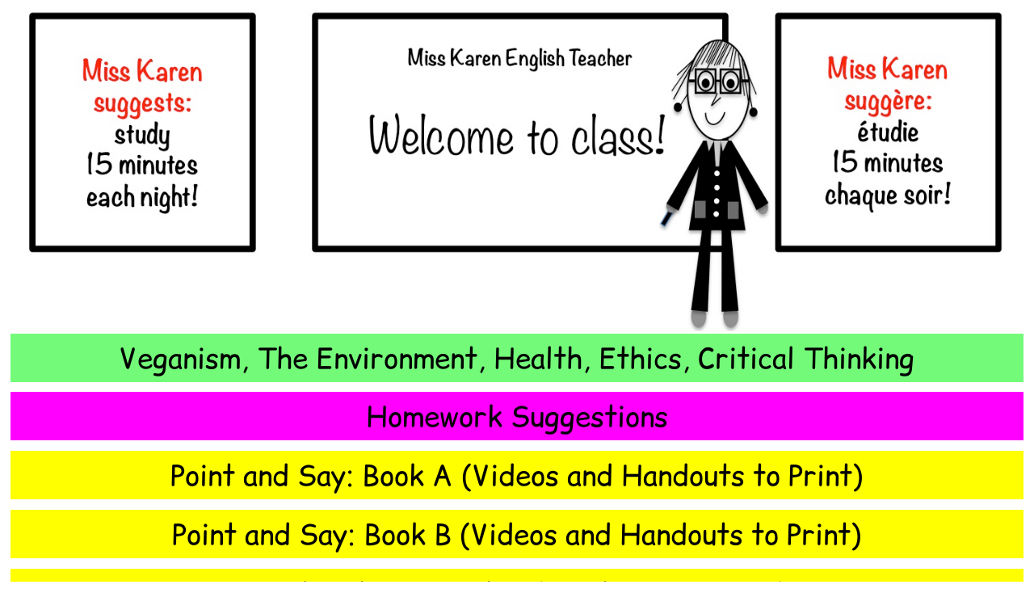

--- FILE ---
content_type: text/html; charset=UTF-8
request_url: https://misskarenenglishteacher.com/
body_size: 2736
content:
<!doctype html>
<html lang="en">
<html xmlns:fb="http://ogp.me/ns/fb#">
  <title>Miss Karen English Teacher</title>
  <head>
    <link rel="apple-touch-icon" sizes="57x57" href="assets/img/apple-icon-57x57.png">
    <link rel="apple-touch-icon" sizes="60x60" href="assets/img/apple-icon-60x60.png">
    <link rel="apple-touch-icon" sizes="72x72" href="assets/img/apple-icon-72x72.png">
    <link rel="apple-touch-icon" sizes="76x76" href="assets/img/apple-icon-76x76.png">
    <link rel="apple-touch-icon" sizes="114x114" href="assets/img/apple-icon-114x114.png">
    <link rel="apple-touch-icon" sizes="120x120" href="assets/img/apple-icon-120x120.png">
    <link rel="apple-touch-icon" sizes="144x144" href="assets/img/apple-icon-144x144.png">
    <link rel="apple-touch-icon" sizes="152x152" href="assets/img/apple-icon-152x152.png">
    <link rel="apple-touch-icon" sizes="180x180" href="assets/img/apple-icon-180x180.png">
    <link rel="icon" type="image/png" sizes="192x192"  href="assets/img/android-icon-192x192.png">
    <link rel="icon" type="image/png" sizes="32x32" href="assets/img/favicon-32x32.png">
    <link rel="icon" type="image/png" sizes="96x96" href="assets/img/favicon-96x96.png">
    <link rel="icon" type="image/png" sizes="16x16" href="assets/img/favicon-16x16.png">
    <link rel="manifest" href="assets/manifest/manifest.json">
    <meta name="msapplication-TileColor" content="#ffffff">
    <meta name="msapplication-TileImage" content="/ms-icon-144x144.png">
    <meta name="theme-color" content="#ffffff">
    <meta http-equiv="X-UA-Compatible" content="IE=edge,chrome=1">  
    <meta property="og:title" content="MISS KAREN ENGLISH TEACHER" />
    <meta property="og:description" content="Stories, art and music by Miss Karen, from Canada." />
    <meta property="og:type" content="website" />
    <meta property="og:url" content="http://misskarenenglishteacher.com" />
    <meta property="og:image" content="http://misskarenenglishteacher.com/Artwork/MissKarenEnglishTeacher.jpg" />
    <base href="/">
    <meta name="viewport" content="width=device-width, initial-scale=1">
<link rel="stylesheet" href="styles.969202915ea64e29de54.css"></head>
<body>
  <app-root></app-root>
<script src="polyfills-es5.a66861b1a33373a3005d.js" nomodule defer></script><script src="polyfills-es2015.fd917e7c3ed57f282ee5.js" type="module"></script><script src="scripts.f50f54ae224d5155b91e.js" defer></script><script src="runtime-es2015.24b02acc1f369d9b9f37.js" type="module"></script><script src="main-es2015.3def632442bc00d37fc1.js" type="module"></script><script src="runtime-es5.24b02acc1f369d9b9f37.js" nomodule defer></script><script src="main-es5.3def632442bc00d37fc1.js" nomodule defer></script></body>
</html>


--- FILE ---
content_type: text/css; charset=UTF-8
request_url: https://misskarenenglishteacher.com/styles.969202915ea64e29de54.css
body_size: 1157
content:
@font-face{font-family:"Comic Relief";src:url(ComicRelief.e95486bac12d2eb8bb3a.ttf) format("truetype")}html{font-size:10px}body{margin:0;padding:0;font-family:'Comic Relief','Comic Sans MS','comic sans ms',Verdana,Tahoma;font-size:1rem}div.standardPage{position:absolute;left:1vw;width:98vw}div.centeredInWindow{transform:translate(-50%,-50%);position:fixed;top:50%;left:50%}.fitImage{background-size:cover}.fitImage img{width:100%;height:100%}.nomargin{margin:0}.standardMargins{margin:2%}.noselect p{margin-top:0;margin-bottom:0;-webkit-user-select:none;-moz-user-select:none;-ms-user-select:none;-o-user-select:none;user-select:none}.handPointer,.hoverEffect{cursor:pointer}div.standardPopup{max-width:95%;max-height:95%;background-color:#fff;overflow:auto;text-align:left;border:outset #000}div.standardPopupSize{width:800px}div.maxPopupSize{width:95vw}div.standardInnerPopupSize{width:96%;display:block}div.maximizablePopup{max-width:100%;max-height:100%;background-color:#000;overflow:auto;text-align:left;border:none}.standardFont{font-family:'Comic Relief','Comic Sans MS','comic sans ms',Verdana,Tahoma}div#debugMessage{position:fixed;top:0;left:0}

--- FILE ---
content_type: application/javascript; charset=UTF-8
request_url: https://misskarenenglishteacher.com/main-es2015.3def632442bc00d37fc1.js
body_size: 412402
content:
(window.webpackJsonp=window.webpackJsonp||[]).push([[1],{0:function(e,t,n){e.exports=n("zUnb")},EVdn:function(e,t,n){var r;!function(t,n){"use strict";"object"==typeof e.exports?e.exports=t.document?n(t,!0):function(e){if(!e.document)throw new Error("jQuery requires a window with a document");return n(e)}:n(t)}("undefined"!=typeof window?window:this,function(n,s){"use strict";var i=[],o=n.document,a=Object.getPrototypeOf,l=i.slice,u=i.concat,c=i.push,h=i.indexOf,d={},p=d.toString,f=d.hasOwnProperty,g=f.toString,m=g.call(Object),y={},v=function(e){return"function"==typeof e&&"number"!=typeof e.nodeType},_=function(e){return null!=e&&e===e.window},w={type:!0,src:!0,nonce:!0,noModule:!0};function b(e,t,n){var r,s,i=(n=n||o).createElement("script");if(i.text=e,t)for(r in w)(s=t[r]||t.getAttribute&&t.getAttribute(r))&&i.setAttribute(r,s);n.head.appendChild(i).parentNode.removeChild(i)}function S(e){return null==e?e+"":"object"==typeof e||"function"==typeof e?d[p.call(e)]||"object":typeof e}var x=function(e,t){return new x.fn.init(e,t)},C=/^[\s\uFEFF\xA0]+|[\s\uFEFF\xA0]+$/g;function E(e){var t=!!e&&"length"in e&&e.length,n=S(e);return!v(e)&&!_(e)&&("array"===n||0===t||"number"==typeof t&&t>0&&t-1 in e)}x.fn=x.prototype={jquery:"3.4.1",constructor:x,length:0,toArray:function(){return l.call(this)},get:function(e){return null==e?l.call(this):e<0?this[e+this.length]:this[e]},pushStack:function(e){var t=x.merge(this.constructor(),e);return t.prevObject=this,t},each:function(e){return x.each(this,e)},map:function(e){return this.pushStack(x.map(this,function(t,n){return e.call(t,n,t)}))},slice:function(){return this.pushStack(l.apply(this,arguments))},first:function(){return this.eq(0)},last:function(){return this.eq(-1)},eq:function(e){var t=this.length,n=+e+(e<0?t:0);return this.pushStack(n>=0&&n<t?[this[n]]:[])},end:function(){return this.prevObject||this.constructor()},push:c,sort:i.sort,splice:i.splice},x.extend=x.fn.extend=function(){var e,t,n,r,s,i,o=arguments[0]||{},a=1,l=arguments.length,u=!1;for("boolean"==typeof o&&(u=o,o=arguments[a]||{},a++),"object"==typeof o||v(o)||(o={}),a===l&&(o=this,a--);a<l;a++)if(null!=(e=arguments[a]))for(t in e)r=e[t],"__proto__"!==t&&o!==r&&(u&&r&&(x.isPlainObject(r)||(s=Array.isArray(r)))?(n=o[t],i=s&&!Array.isArray(n)?[]:s||x.isPlainObject(n)?n:{},s=!1,o[t]=x.extend(u,i,r)):void 0!==r&&(o[t]=r));return o},x.extend({expando:"jQuery"+("3.4.1"+Math.random()).replace(/\D/g,""),isReady:!0,error:function(e){throw new Error(e)},noop:function(){},isPlainObject:function(e){var t,n;return!(!e||"[object Object]"!==p.call(e)||(t=a(e))&&("function"!=typeof(n=f.call(t,"constructor")&&t.constructor)||g.call(n)!==m))},isEmptyObject:function(e){var t;for(t in e)return!1;return!0},globalEval:function(e,t){b(e,{nonce:t&&t.nonce})},each:function(e,t){var n,r=0;if(E(e))for(n=e.length;r<n&&!1!==t.call(e[r],r,e[r]);r++);else for(r in e)if(!1===t.call(e[r],r,e[r]))break;return e},trim:function(e){return null==e?"":(e+"").replace(C,"")},makeArray:function(e,t){var n=t||[];return null!=e&&(E(Object(e))?x.merge(n,"string"==typeof e?[e]:e):c.call(n,e)),n},inArray:function(e,t,n){return null==t?-1:h.call(t,e,n)},merge:function(e,t){for(var n=+t.length,r=0,s=e.length;r<n;r++)e[s++]=t[r];return e.length=s,e},grep:function(e,t,n){for(var r=[],s=0,i=e.length,o=!n;s<i;s++)!t(e[s],s)!==o&&r.push(e[s]);return r},map:function(e,t,n){var r,s,i=0,o=[];if(E(e))for(r=e.length;i<r;i++)null!=(s=t(e[i],i,n))&&o.push(s);else for(i in e)null!=(s=t(e[i],i,n))&&o.push(s);return u.apply([],o)},guid:1,support:y}),"function"==typeof Symbol&&(x.fn[Symbol.iterator]=i[Symbol.iterator]),x.each("Boolean Number String Function Array Date RegExp Object Error Symbol".split(" "),function(e,t){d["[object "+t+"]"]=t.toLowerCase()});var T=function(e){var t,n,r,s,i,o,a,l,u,c,h,d,p,f,g,m,y,v,_,w="sizzle"+1*new Date,b=e.document,S=0,x=0,C=le(),E=le(),T=le(),k=le(),A=function(e,t){return e===t&&(h=!0),0},N={}.hasOwnProperty,I=[],P=I.pop,R=I.push,O=I.push,D=I.slice,j=function(e,t){for(var n=0,r=e.length;n<r;n++)if(e[n]===t)return n;return-1},M="checked|selected|async|autofocus|autoplay|controls|defer|disabled|hidden|ismap|loop|multiple|open|readonly|required|scoped",L="[\\x20\\t\\r\\n\\f]",F="(?:\\\\.|[\\w-]|[^\0-\\xa0])+",U="\\["+L+"*("+F+")(?:"+L+"*([*^$|!~]?=)"+L+"*(?:'((?:\\\\.|[^\\\\'])*)'|\"((?:\\\\.|[^\\\\\"])*)\"|("+F+"))|)"+L+"*\\]",H=":("+F+")(?:\\((('((?:\\\\.|[^\\\\'])*)'|\"((?:\\\\.|[^\\\\\"])*)\")|((?:\\\\.|[^\\\\()[\\]]|"+U+")*)|.*)\\)|)",$=new RegExp(L+"+","g"),z=new RegExp("^"+L+"+|((?:^|[^\\\\])(?:\\\\.)*)"+L+"+$","g"),V=new RegExp("^"+L+"*,"+L+"*"),q=new RegExp("^"+L+"*([>+~]|"+L+")"+L+"*"),B=new RegExp(L+"|>"),W=new RegExp(H),Q=new RegExp("^"+F+"$"),K={ID:new RegExp("^#("+F+")"),CLASS:new RegExp("^\\.("+F+")"),TAG:new RegExp("^("+F+"|[*])"),ATTR:new RegExp("^"+U),PSEUDO:new RegExp("^"+H),CHILD:new RegExp("^:(only|first|last|nth|nth-last)-(child|of-type)(?:\\("+L+"*(even|odd|(([+-]|)(\\d*)n|)"+L+"*(?:([+-]|)"+L+"*(\\d+)|))"+L+"*\\)|)","i"),bool:new RegExp("^(?:"+M+")$","i"),needsContext:new RegExp("^"+L+"*[>+~]|:(even|odd|eq|gt|lt|nth|first|last)(?:\\("+L+"*((?:-\\d)?\\d*)"+L+"*\\)|)(?=[^-]|$)","i")},G=/HTML$/i,Z=/^(?:input|select|textarea|button)$/i,X=/^h\d$/i,J=/^[^{]+\{\s*\[native \w/,Y=/^(?:#([\w-]+)|(\w+)|\.([\w-]+))$/,ee=/[+~]/,te=new RegExp("\\\\([\\da-f]{1,6}"+L+"?|("+L+")|.)","ig"),ne=function(e,t,n){var r="0x"+t-65536;return r!=r||n?t:r<0?String.fromCharCode(r+65536):String.fromCharCode(r>>10|55296,1023&r|56320)},re=/([\0-\x1f\x7f]|^-?\d)|^-$|[^\0-\x1f\x7f-\uFFFF\w-]/g,se=function(e,t){return t?"\0"===e?"\ufffd":e.slice(0,-1)+"\\"+e.charCodeAt(e.length-1).toString(16)+" ":"\\"+e},ie=function(){d()},oe=we(function(e){return!0===e.disabled&&"fieldset"===e.nodeName.toLowerCase()},{dir:"parentNode",next:"legend"});try{O.apply(I=D.call(b.childNodes),b.childNodes)}catch(Ee){O={apply:I.length?function(e,t){R.apply(e,D.call(t))}:function(e,t){for(var n=e.length,r=0;e[n++]=t[r++];);e.length=n-1}}}function ae(e,t,r,s){var i,a,u,c,h,f,y,v=t&&t.ownerDocument,S=t?t.nodeType:9;if(r=r||[],"string"!=typeof e||!e||1!==S&&9!==S&&11!==S)return r;if(!s&&((t?t.ownerDocument||t:b)!==p&&d(t),t=t||p,g)){if(11!==S&&(h=Y.exec(e)))if(i=h[1]){if(9===S){if(!(u=t.getElementById(i)))return r;if(u.id===i)return r.push(u),r}else if(v&&(u=v.getElementById(i))&&_(t,u)&&u.id===i)return r.push(u),r}else{if(h[2])return O.apply(r,t.getElementsByTagName(e)),r;if((i=h[3])&&n.getElementsByClassName&&t.getElementsByClassName)return O.apply(r,t.getElementsByClassName(i)),r}if(n.qsa&&!k[e+" "]&&(!m||!m.test(e))&&(1!==S||"object"!==t.nodeName.toLowerCase())){if(y=e,v=t,1===S&&B.test(e)){for((c=t.getAttribute("id"))?c=c.replace(re,se):t.setAttribute("id",c=w),a=(f=o(e)).length;a--;)f[a]="#"+c+" "+_e(f[a]);y=f.join(","),v=ee.test(e)&&ye(t.parentNode)||t}try{return O.apply(r,v.querySelectorAll(y)),r}catch(x){k(e,!0)}finally{c===w&&t.removeAttribute("id")}}}return l(e.replace(z,"$1"),t,r,s)}function le(){var e=[];return function t(n,s){return e.push(n+" ")>r.cacheLength&&delete t[e.shift()],t[n+" "]=s}}function ue(e){return e[w]=!0,e}function ce(e){var t=p.createElement("fieldset");try{return!!e(t)}catch(Ee){return!1}finally{t.parentNode&&t.parentNode.removeChild(t),t=null}}function he(e,t){for(var n=e.split("|"),s=n.length;s--;)r.attrHandle[n[s]]=t}function de(e,t){var n=t&&e,r=n&&1===e.nodeType&&1===t.nodeType&&e.sourceIndex-t.sourceIndex;if(r)return r;if(n)for(;n=n.nextSibling;)if(n===t)return-1;return e?1:-1}function pe(e){return function(t){return"input"===t.nodeName.toLowerCase()&&t.type===e}}function fe(e){return function(t){var n=t.nodeName.toLowerCase();return("input"===n||"button"===n)&&t.type===e}}function ge(e){return function(t){return"form"in t?t.parentNode&&!1===t.disabled?"label"in t?"label"in t.parentNode?t.parentNode.disabled===e:t.disabled===e:t.isDisabled===e||t.isDisabled!==!e&&oe(t)===e:t.disabled===e:"label"in t&&t.disabled===e}}function me(e){return ue(function(t){return t=+t,ue(function(n,r){for(var s,i=e([],n.length,t),o=i.length;o--;)n[s=i[o]]&&(n[s]=!(r[s]=n[s]))})})}function ye(e){return e&&void 0!==e.getElementsByTagName&&e}for(t in n=ae.support={},i=ae.isXML=function(e){var t=(e.ownerDocument||e).documentElement;return!G.test(e.namespaceURI||t&&t.nodeName||"HTML")},d=ae.setDocument=function(e){var t,s,o=e?e.ownerDocument||e:b;return o!==p&&9===o.nodeType&&o.documentElement?(f=(p=o).documentElement,g=!i(p),b!==p&&(s=p.defaultView)&&s.top!==s&&(s.addEventListener?s.addEventListener("unload",ie,!1):s.attachEvent&&s.attachEvent("onunload",ie)),n.attributes=ce(function(e){return e.className="i",!e.getAttribute("className")}),n.getElementsByTagName=ce(function(e){return e.appendChild(p.createComment("")),!e.getElementsByTagName("*").length}),n.getElementsByClassName=J.test(p.getElementsByClassName),n.getById=ce(function(e){return f.appendChild(e).id=w,!p.getElementsByName||!p.getElementsByName(w).length}),n.getById?(r.filter.ID=function(e){var t=e.replace(te,ne);return function(e){return e.getAttribute("id")===t}},r.find.ID=function(e,t){if(void 0!==t.getElementById&&g){var n=t.getElementById(e);return n?[n]:[]}}):(r.filter.ID=function(e){var t=e.replace(te,ne);return function(e){var n=void 0!==e.getAttributeNode&&e.getAttributeNode("id");return n&&n.value===t}},r.find.ID=function(e,t){if(void 0!==t.getElementById&&g){var n,r,s,i=t.getElementById(e);if(i){if((n=i.getAttributeNode("id"))&&n.value===e)return[i];for(s=t.getElementsByName(e),r=0;i=s[r++];)if((n=i.getAttributeNode("id"))&&n.value===e)return[i]}return[]}}),r.find.TAG=n.getElementsByTagName?function(e,t){return void 0!==t.getElementsByTagName?t.getElementsByTagName(e):n.qsa?t.querySelectorAll(e):void 0}:function(e,t){var n,r=[],s=0,i=t.getElementsByTagName(e);if("*"===e){for(;n=i[s++];)1===n.nodeType&&r.push(n);return r}return i},r.find.CLASS=n.getElementsByClassName&&function(e,t){if(void 0!==t.getElementsByClassName&&g)return t.getElementsByClassName(e)},y=[],m=[],(n.qsa=J.test(p.querySelectorAll))&&(ce(function(e){f.appendChild(e).innerHTML="<a id='"+w+"'></a><select id='"+w+"-\r\\' msallowcapture=''><option selected=''></option></select>",e.querySelectorAll("[msallowcapture^='']").length&&m.push("[*^$]="+L+"*(?:''|\"\")"),e.querySelectorAll("[selected]").length||m.push("\\["+L+"*(?:value|"+M+")"),e.querySelectorAll("[id~="+w+"-]").length||m.push("~="),e.querySelectorAll(":checked").length||m.push(":checked"),e.querySelectorAll("a#"+w+"+*").length||m.push(".#.+[+~]")}),ce(function(e){e.innerHTML="<a href='' disabled='disabled'></a><select disabled='disabled'><option/></select>";var t=p.createElement("input");t.setAttribute("type","hidden"),e.appendChild(t).setAttribute("name","D"),e.querySelectorAll("[name=d]").length&&m.push("name"+L+"*[*^$|!~]?="),2!==e.querySelectorAll(":enabled").length&&m.push(":enabled",":disabled"),f.appendChild(e).disabled=!0,2!==e.querySelectorAll(":disabled").length&&m.push(":enabled",":disabled"),e.querySelectorAll("*,:x"),m.push(",.*:")})),(n.matchesSelector=J.test(v=f.matches||f.webkitMatchesSelector||f.mozMatchesSelector||f.oMatchesSelector||f.msMatchesSelector))&&ce(function(e){n.disconnectedMatch=v.call(e,"*"),v.call(e,"[s!='']:x"),y.push("!=",H)}),m=m.length&&new RegExp(m.join("|")),y=y.length&&new RegExp(y.join("|")),t=J.test(f.compareDocumentPosition),_=t||J.test(f.contains)?function(e,t){var n=9===e.nodeType?e.documentElement:e,r=t&&t.parentNode;return e===r||!(!r||1!==r.nodeType||!(n.contains?n.contains(r):e.compareDocumentPosition&&16&e.compareDocumentPosition(r)))}:function(e,t){if(t)for(;t=t.parentNode;)if(t===e)return!0;return!1},A=t?function(e,t){if(e===t)return h=!0,0;var r=!e.compareDocumentPosition-!t.compareDocumentPosition;return r||(1&(r=(e.ownerDocument||e)===(t.ownerDocument||t)?e.compareDocumentPosition(t):1)||!n.sortDetached&&t.compareDocumentPosition(e)===r?e===p||e.ownerDocument===b&&_(b,e)?-1:t===p||t.ownerDocument===b&&_(b,t)?1:c?j(c,e)-j(c,t):0:4&r?-1:1)}:function(e,t){if(e===t)return h=!0,0;var n,r=0,s=e.parentNode,i=t.parentNode,o=[e],a=[t];if(!s||!i)return e===p?-1:t===p?1:s?-1:i?1:c?j(c,e)-j(c,t):0;if(s===i)return de(e,t);for(n=e;n=n.parentNode;)o.unshift(n);for(n=t;n=n.parentNode;)a.unshift(n);for(;o[r]===a[r];)r++;return r?de(o[r],a[r]):o[r]===b?-1:a[r]===b?1:0},p):p},ae.matches=function(e,t){return ae(e,null,null,t)},ae.matchesSelector=function(e,t){if((e.ownerDocument||e)!==p&&d(e),n.matchesSelector&&g&&!k[t+" "]&&(!y||!y.test(t))&&(!m||!m.test(t)))try{var r=v.call(e,t);if(r||n.disconnectedMatch||e.document&&11!==e.document.nodeType)return r}catch(Ee){k(t,!0)}return ae(t,p,null,[e]).length>0},ae.contains=function(e,t){return(e.ownerDocument||e)!==p&&d(e),_(e,t)},ae.attr=function(e,t){(e.ownerDocument||e)!==p&&d(e);var s=r.attrHandle[t.toLowerCase()],i=s&&N.call(r.attrHandle,t.toLowerCase())?s(e,t,!g):void 0;return void 0!==i?i:n.attributes||!g?e.getAttribute(t):(i=e.getAttributeNode(t))&&i.specified?i.value:null},ae.escape=function(e){return(e+"").replace(re,se)},ae.error=function(e){throw new Error("Syntax error, unrecognized expression: "+e)},ae.uniqueSort=function(e){var t,r=[],s=0,i=0;if(h=!n.detectDuplicates,c=!n.sortStable&&e.slice(0),e.sort(A),h){for(;t=e[i++];)t===e[i]&&(s=r.push(i));for(;s--;)e.splice(r[s],1)}return c=null,e},s=ae.getText=function(e){var t,n="",r=0,i=e.nodeType;if(i){if(1===i||9===i||11===i){if("string"==typeof e.textContent)return e.textContent;for(e=e.firstChild;e;e=e.nextSibling)n+=s(e)}else if(3===i||4===i)return e.nodeValue}else for(;t=e[r++];)n+=s(t);return n},(r=ae.selectors={cacheLength:50,createPseudo:ue,match:K,attrHandle:{},find:{},relative:{">":{dir:"parentNode",first:!0}," ":{dir:"parentNode"},"+":{dir:"previousSibling",first:!0},"~":{dir:"previousSibling"}},preFilter:{ATTR:function(e){return e[1]=e[1].replace(te,ne),e[3]=(e[3]||e[4]||e[5]||"").replace(te,ne),"~="===e[2]&&(e[3]=" "+e[3]+" "),e.slice(0,4)},CHILD:function(e){return e[1]=e[1].toLowerCase(),"nth"===e[1].slice(0,3)?(e[3]||ae.error(e[0]),e[4]=+(e[4]?e[5]+(e[6]||1):2*("even"===e[3]||"odd"===e[3])),e[5]=+(e[7]+e[8]||"odd"===e[3])):e[3]&&ae.error(e[0]),e},PSEUDO:function(e){var t,n=!e[6]&&e[2];return K.CHILD.test(e[0])?null:(e[3]?e[2]=e[4]||e[5]||"":n&&W.test(n)&&(t=o(n,!0))&&(t=n.indexOf(")",n.length-t)-n.length)&&(e[0]=e[0].slice(0,t),e[2]=n.slice(0,t)),e.slice(0,3))}},filter:{TAG:function(e){var t=e.replace(te,ne).toLowerCase();return"*"===e?function(){return!0}:function(e){return e.nodeName&&e.nodeName.toLowerCase()===t}},CLASS:function(e){var t=C[e+" "];return t||(t=new RegExp("(^|"+L+")"+e+"("+L+"|$)"))&&C(e,function(e){return t.test("string"==typeof e.className&&e.className||void 0!==e.getAttribute&&e.getAttribute("class")||"")})},ATTR:function(e,t,n){return function(r){var s=ae.attr(r,e);return null==s?"!="===t:!t||(s+="","="===t?s===n:"!="===t?s!==n:"^="===t?n&&0===s.indexOf(n):"*="===t?n&&s.indexOf(n)>-1:"$="===t?n&&s.slice(-n.length)===n:"~="===t?(" "+s.replace($," ")+" ").indexOf(n)>-1:"|="===t&&(s===n||s.slice(0,n.length+1)===n+"-"))}},CHILD:function(e,t,n,r,s){var i="nth"!==e.slice(0,3),o="last"!==e.slice(-4),a="of-type"===t;return 1===r&&0===s?function(e){return!!e.parentNode}:function(t,n,l){var u,c,h,d,p,f,g=i!==o?"nextSibling":"previousSibling",m=t.parentNode,y=a&&t.nodeName.toLowerCase(),v=!l&&!a,_=!1;if(m){if(i){for(;g;){for(d=t;d=d[g];)if(a?d.nodeName.toLowerCase()===y:1===d.nodeType)return!1;f=g="only"===e&&!f&&"nextSibling"}return!0}if(f=[o?m.firstChild:m.lastChild],o&&v){for(_=(p=(u=(c=(h=(d=m)[w]||(d[w]={}))[d.uniqueID]||(h[d.uniqueID]={}))[e]||[])[0]===S&&u[1])&&u[2],d=p&&m.childNodes[p];d=++p&&d&&d[g]||(_=p=0)||f.pop();)if(1===d.nodeType&&++_&&d===t){c[e]=[S,p,_];break}}else if(v&&(_=p=(u=(c=(h=(d=t)[w]||(d[w]={}))[d.uniqueID]||(h[d.uniqueID]={}))[e]||[])[0]===S&&u[1]),!1===_)for(;(d=++p&&d&&d[g]||(_=p=0)||f.pop())&&((a?d.nodeName.toLowerCase()!==y:1!==d.nodeType)||!++_||(v&&((c=(h=d[w]||(d[w]={}))[d.uniqueID]||(h[d.uniqueID]={}))[e]=[S,_]),d!==t)););return(_-=s)===r||_%r==0&&_/r>=0}}},PSEUDO:function(e,t){var n,s=r.pseudos[e]||r.setFilters[e.toLowerCase()]||ae.error("unsupported pseudo: "+e);return s[w]?s(t):s.length>1?(n=[e,e,"",t],r.setFilters.hasOwnProperty(e.toLowerCase())?ue(function(e,n){for(var r,i=s(e,t),o=i.length;o--;)e[r=j(e,i[o])]=!(n[r]=i[o])}):function(e){return s(e,0,n)}):s}},pseudos:{not:ue(function(e){var t=[],n=[],r=a(e.replace(z,"$1"));return r[w]?ue(function(e,t,n,s){for(var i,o=r(e,null,s,[]),a=e.length;a--;)(i=o[a])&&(e[a]=!(t[a]=i))}):function(e,s,i){return t[0]=e,r(t,null,i,n),t[0]=null,!n.pop()}}),has:ue(function(e){return function(t){return ae(e,t).length>0}}),contains:ue(function(e){return e=e.replace(te,ne),function(t){return(t.textContent||s(t)).indexOf(e)>-1}}),lang:ue(function(e){return Q.test(e||"")||ae.error("unsupported lang: "+e),e=e.replace(te,ne).toLowerCase(),function(t){var n;do{if(n=g?t.lang:t.getAttribute("xml:lang")||t.getAttribute("lang"))return(n=n.toLowerCase())===e||0===n.indexOf(e+"-")}while((t=t.parentNode)&&1===t.nodeType);return!1}}),target:function(t){var n=e.location&&e.location.hash;return n&&n.slice(1)===t.id},root:function(e){return e===f},focus:function(e){return e===p.activeElement&&(!p.hasFocus||p.hasFocus())&&!!(e.type||e.href||~e.tabIndex)},enabled:ge(!1),disabled:ge(!0),checked:function(e){var t=e.nodeName.toLowerCase();return"input"===t&&!!e.checked||"option"===t&&!!e.selected},selected:function(e){return!0===e.selected},empty:function(e){for(e=e.firstChild;e;e=e.nextSibling)if(e.nodeType<6)return!1;return!0},parent:function(e){return!r.pseudos.empty(e)},header:function(e){return X.test(e.nodeName)},input:function(e){return Z.test(e.nodeName)},button:function(e){var t=e.nodeName.toLowerCase();return"input"===t&&"button"===e.type||"button"===t},text:function(e){var t;return"input"===e.nodeName.toLowerCase()&&"text"===e.type&&(null==(t=e.getAttribute("type"))||"text"===t.toLowerCase())},first:me(function(){return[0]}),last:me(function(e,t){return[t-1]}),eq:me(function(e,t,n){return[n<0?n+t:n]}),even:me(function(e,t){for(var n=0;n<t;n+=2)e.push(n);return e}),odd:me(function(e,t){for(var n=1;n<t;n+=2)e.push(n);return e}),lt:me(function(e,t,n){for(var r=n<0?n+t:n>t?t:n;--r>=0;)e.push(r);return e}),gt:me(function(e,t,n){for(var r=n<0?n+t:n;++r<t;)e.push(r);return e})}}).pseudos.nth=r.pseudos.eq,{radio:!0,checkbox:!0,file:!0,password:!0,image:!0})r.pseudos[t]=pe(t);for(t in{submit:!0,reset:!0})r.pseudos[t]=fe(t);function ve(){}function _e(e){for(var t=0,n=e.length,r="";t<n;t++)r+=e[t].value;return r}function we(e,t,n){var r=t.dir,s=t.next,i=s||r,o=n&&"parentNode"===i,a=x++;return t.first?function(t,n,s){for(;t=t[r];)if(1===t.nodeType||o)return e(t,n,s);return!1}:function(t,n,l){var u,c,h,d=[S,a];if(l){for(;t=t[r];)if((1===t.nodeType||o)&&e(t,n,l))return!0}else for(;t=t[r];)if(1===t.nodeType||o)if(c=(h=t[w]||(t[w]={}))[t.uniqueID]||(h[t.uniqueID]={}),s&&s===t.nodeName.toLowerCase())t=t[r]||t;else{if((u=c[i])&&u[0]===S&&u[1]===a)return d[2]=u[2];if(c[i]=d,d[2]=e(t,n,l))return!0}return!1}}function be(e){return e.length>1?function(t,n,r){for(var s=e.length;s--;)if(!e[s](t,n,r))return!1;return!0}:e[0]}function Se(e,t,n,r,s){for(var i,o=[],a=0,l=e.length,u=null!=t;a<l;a++)(i=e[a])&&(n&&!n(i,r,s)||(o.push(i),u&&t.push(a)));return o}function xe(e,t,n,r,s,i){return r&&!r[w]&&(r=xe(r)),s&&!s[w]&&(s=xe(s,i)),ue(function(i,o,a,l){var u,c,h,d=[],p=[],f=o.length,g=i||function(e,t,n){for(var r=0,s=t.length;r<s;r++)ae(e,t[r],n);return n}(t||"*",a.nodeType?[a]:a,[]),m=!e||!i&&t?g:Se(g,d,e,a,l),y=n?s||(i?e:f||r)?[]:o:m;if(n&&n(m,y,a,l),r)for(u=Se(y,p),r(u,[],a,l),c=u.length;c--;)(h=u[c])&&(y[p[c]]=!(m[p[c]]=h));if(i){if(s||e){if(s){for(u=[],c=y.length;c--;)(h=y[c])&&u.push(m[c]=h);s(null,y=[],u,l)}for(c=y.length;c--;)(h=y[c])&&(u=s?j(i,h):d[c])>-1&&(i[u]=!(o[u]=h))}}else y=Se(y===o?y.splice(f,y.length):y),s?s(null,o,y,l):O.apply(o,y)})}function Ce(e){for(var t,n,s,i=e.length,o=r.relative[e[0].type],a=o||r.relative[" "],l=o?1:0,c=we(function(e){return e===t},a,!0),h=we(function(e){return j(t,e)>-1},a,!0),d=[function(e,n,r){var s=!o&&(r||n!==u)||((t=n).nodeType?c(e,n,r):h(e,n,r));return t=null,s}];l<i;l++)if(n=r.relative[e[l].type])d=[we(be(d),n)];else{if((n=r.filter[e[l].type].apply(null,e[l].matches))[w]){for(s=++l;s<i&&!r.relative[e[s].type];s++);return xe(l>1&&be(d),l>1&&_e(e.slice(0,l-1).concat({value:" "===e[l-2].type?"*":""})).replace(z,"$1"),n,l<s&&Ce(e.slice(l,s)),s<i&&Ce(e=e.slice(s)),s<i&&_e(e))}d.push(n)}return be(d)}return ve.prototype=r.filters=r.pseudos,r.setFilters=new ve,o=ae.tokenize=function(e,t){var n,s,i,o,a,l,u,c=E[e+" "];if(c)return t?0:c.slice(0);for(a=e,l=[],u=r.preFilter;a;){for(o in n&&!(s=V.exec(a))||(s&&(a=a.slice(s[0].length)||a),l.push(i=[])),n=!1,(s=q.exec(a))&&(n=s.shift(),i.push({value:n,type:s[0].replace(z," ")}),a=a.slice(n.length)),r.filter)!(s=K[o].exec(a))||u[o]&&!(s=u[o](s))||(n=s.shift(),i.push({value:n,type:o,matches:s}),a=a.slice(n.length));if(!n)break}return t?a.length:a?ae.error(e):E(e,l).slice(0)},a=ae.compile=function(e,t){var n,s=[],i=[],a=T[e+" "];if(!a){for(t||(t=o(e)),n=t.length;n--;)(a=Ce(t[n]))[w]?s.push(a):i.push(a);(a=T(e,function(e,t){var n=t.length>0,s=e.length>0,i=function(i,o,a,l,c){var h,f,m,y=0,v="0",_=i&&[],w=[],b=u,x=i||s&&r.find.TAG("*",c),C=S+=null==b?1:Math.random()||.1,E=x.length;for(c&&(u=o===p||o||c);v!==E&&null!=(h=x[v]);v++){if(s&&h){for(f=0,o||h.ownerDocument===p||(d(h),a=!g);m=e[f++];)if(m(h,o||p,a)){l.push(h);break}c&&(S=C)}n&&((h=!m&&h)&&y--,i&&_.push(h))}if(y+=v,n&&v!==y){for(f=0;m=t[f++];)m(_,w,o,a);if(i){if(y>0)for(;v--;)_[v]||w[v]||(w[v]=P.call(l));w=Se(w)}O.apply(l,w),c&&!i&&w.length>0&&y+t.length>1&&ae.uniqueSort(l)}return c&&(S=C,u=b),_};return n?ue(i):i}(i,s))).selector=e}return a},l=ae.select=function(e,t,n,s){var i,l,u,c,h,d="function"==typeof e&&e,p=!s&&o(e=d.selector||e);if(n=n||[],1===p.length){if((l=p[0]=p[0].slice(0)).length>2&&"ID"===(u=l[0]).type&&9===t.nodeType&&g&&r.relative[l[1].type]){if(!(t=(r.find.ID(u.matches[0].replace(te,ne),t)||[])[0]))return n;d&&(t=t.parentNode),e=e.slice(l.shift().value.length)}for(i=K.needsContext.test(e)?0:l.length;i--&&!r.relative[c=(u=l[i]).type];)if((h=r.find[c])&&(s=h(u.matches[0].replace(te,ne),ee.test(l[0].type)&&ye(t.parentNode)||t))){if(l.splice(i,1),!(e=s.length&&_e(l)))return O.apply(n,s),n;break}}return(d||a(e,p))(s,t,!g,n,!t||ee.test(e)&&ye(t.parentNode)||t),n},n.sortStable=w.split("").sort(A).join("")===w,n.detectDuplicates=!!h,d(),n.sortDetached=ce(function(e){return 1&e.compareDocumentPosition(p.createElement("fieldset"))}),ce(function(e){return e.innerHTML="<a href='#'></a>","#"===e.firstChild.getAttribute("href")})||he("type|href|height|width",function(e,t,n){if(!n)return e.getAttribute(t,"type"===t.toLowerCase()?1:2)}),n.attributes&&ce(function(e){return e.innerHTML="<input/>",e.firstChild.setAttribute("value",""),""===e.firstChild.getAttribute("value")})||he("value",function(e,t,n){if(!n&&"input"===e.nodeName.toLowerCase())return e.defaultValue}),ce(function(e){return null==e.getAttribute("disabled")})||he(M,function(e,t,n){var r;if(!n)return!0===e[t]?t.toLowerCase():(r=e.getAttributeNode(t))&&r.specified?r.value:null}),ae}(n);x.find=T,x.expr=T.selectors,x.expr[":"]=x.expr.pseudos,x.uniqueSort=x.unique=T.uniqueSort,x.text=T.getText,x.isXMLDoc=T.isXML,x.contains=T.contains,x.escapeSelector=T.escape;var k=function(e,t,n){for(var r=[],s=void 0!==n;(e=e[t])&&9!==e.nodeType;)if(1===e.nodeType){if(s&&x(e).is(n))break;r.push(e)}return r},A=function(e,t){for(var n=[];e;e=e.nextSibling)1===e.nodeType&&e!==t&&n.push(e);return n},N=x.expr.match.needsContext;function I(e,t){return e.nodeName&&e.nodeName.toLowerCase()===t.toLowerCase()}var P=/^<([a-z][^\/\0>:\x20\t\r\n\f]*)[\x20\t\r\n\f]*\/?>(?:<\/\1>|)$/i;function R(e,t,n){return v(t)?x.grep(e,function(e,r){return!!t.call(e,r,e)!==n}):t.nodeType?x.grep(e,function(e){return e===t!==n}):"string"!=typeof t?x.grep(e,function(e){return h.call(t,e)>-1!==n}):x.filter(t,e,n)}x.filter=function(e,t,n){var r=t[0];return n&&(e=":not("+e+")"),1===t.length&&1===r.nodeType?x.find.matchesSelector(r,e)?[r]:[]:x.find.matches(e,x.grep(t,function(e){return 1===e.nodeType}))},x.fn.extend({find:function(e){var t,n,r=this.length,s=this;if("string"!=typeof e)return this.pushStack(x(e).filter(function(){for(t=0;t<r;t++)if(x.contains(s[t],this))return!0}));for(n=this.pushStack([]),t=0;t<r;t++)x.find(e,s[t],n);return r>1?x.uniqueSort(n):n},filter:function(e){return this.pushStack(R(this,e||[],!1))},not:function(e){return this.pushStack(R(this,e||[],!0))},is:function(e){return!!R(this,"string"==typeof e&&N.test(e)?x(e):e||[],!1).length}});var O,D=/^(?:\s*(<[\w\W]+>)[^>]*|#([\w-]+))$/;(x.fn.init=function(e,t,n){var r,s;if(!e)return this;if(n=n||O,"string"==typeof e){if(!(r="<"===e[0]&&">"===e[e.length-1]&&e.length>=3?[null,e,null]:D.exec(e))||!r[1]&&t)return!t||t.jquery?(t||n).find(e):this.constructor(t).find(e);if(r[1]){if(x.merge(this,x.parseHTML(r[1],(t=t instanceof x?t[0]:t)&&t.nodeType?t.ownerDocument||t:o,!0)),P.test(r[1])&&x.isPlainObject(t))for(r in t)v(this[r])?this[r](t[r]):this.attr(r,t[r]);return this}return(s=o.getElementById(r[2]))&&(this[0]=s,this.length=1),this}return e.nodeType?(this[0]=e,this.length=1,this):v(e)?void 0!==n.ready?n.ready(e):e(x):x.makeArray(e,this)}).prototype=x.fn,O=x(o);var j=/^(?:parents|prev(?:Until|All))/,M={children:!0,contents:!0,next:!0,prev:!0};function L(e,t){for(;(e=e[t])&&1!==e.nodeType;);return e}x.fn.extend({has:function(e){var t=x(e,this),n=t.length;return this.filter(function(){for(var e=0;e<n;e++)if(x.contains(this,t[e]))return!0})},closest:function(e,t){var n,r=0,s=this.length,i=[],o="string"!=typeof e&&x(e);if(!N.test(e))for(;r<s;r++)for(n=this[r];n&&n!==t;n=n.parentNode)if(n.nodeType<11&&(o?o.index(n)>-1:1===n.nodeType&&x.find.matchesSelector(n,e))){i.push(n);break}return this.pushStack(i.length>1?x.uniqueSort(i):i)},index:function(e){return e?"string"==typeof e?h.call(x(e),this[0]):h.call(this,e.jquery?e[0]:e):this[0]&&this[0].parentNode?this.first().prevAll().length:-1},add:function(e,t){return this.pushStack(x.uniqueSort(x.merge(this.get(),x(e,t))))},addBack:function(e){return this.add(null==e?this.prevObject:this.prevObject.filter(e))}}),x.each({parent:function(e){var t=e.parentNode;return t&&11!==t.nodeType?t:null},parents:function(e){return k(e,"parentNode")},parentsUntil:function(e,t,n){return k(e,"parentNode",n)},next:function(e){return L(e,"nextSibling")},prev:function(e){return L(e,"previousSibling")},nextAll:function(e){return k(e,"nextSibling")},prevAll:function(e){return k(e,"previousSibling")},nextUntil:function(e,t,n){return k(e,"nextSibling",n)},prevUntil:function(e,t,n){return k(e,"previousSibling",n)},siblings:function(e){return A((e.parentNode||{}).firstChild,e)},children:function(e){return A(e.firstChild)},contents:function(e){return void 0!==e.contentDocument?e.contentDocument:(I(e,"template")&&(e=e.content||e),x.merge([],e.childNodes))}},function(e,t){x.fn[e]=function(n,r){var s=x.map(this,t,n);return"Until"!==e.slice(-5)&&(r=n),r&&"string"==typeof r&&(s=x.filter(r,s)),this.length>1&&(M[e]||x.uniqueSort(s),j.test(e)&&s.reverse()),this.pushStack(s)}});var F=/[^\x20\t\r\n\f]+/g;function U(e){return e}function H(e){throw e}function $(e,t,n,r){var s;try{e&&v(s=e.promise)?s.call(e).done(t).fail(n):e&&v(s=e.then)?s.call(e,t,n):t.apply(void 0,[e].slice(r))}catch(e){n.apply(void 0,[e])}}x.Callbacks=function(e){e="string"==typeof e?function(e){var t={};return x.each(e.match(F)||[],function(e,n){t[n]=!0}),t}(e):x.extend({},e);var t,n,r,s,i=[],o=[],a=-1,l=function(){for(s=s||e.once,r=t=!0;o.length;a=-1)for(n=o.shift();++a<i.length;)!1===i[a].apply(n[0],n[1])&&e.stopOnFalse&&(a=i.length,n=!1);e.memory||(n=!1),t=!1,s&&(i=n?[]:"")},u={add:function(){return i&&(n&&!t&&(a=i.length-1,o.push(n)),function t(n){x.each(n,function(n,r){v(r)?e.unique&&u.has(r)||i.push(r):r&&r.length&&"string"!==S(r)&&t(r)})}(arguments),n&&!t&&l()),this},remove:function(){return x.each(arguments,function(e,t){for(var n;(n=x.inArray(t,i,n))>-1;)i.splice(n,1),n<=a&&a--}),this},has:function(e){return e?x.inArray(e,i)>-1:i.length>0},empty:function(){return i&&(i=[]),this},disable:function(){return s=o=[],i=n="",this},disabled:function(){return!i},lock:function(){return s=o=[],n||t||(i=n=""),this},locked:function(){return!!s},fireWith:function(e,n){return s||(n=[e,(n=n||[]).slice?n.slice():n],o.push(n),t||l()),this},fire:function(){return u.fireWith(this,arguments),this},fired:function(){return!!r}};return u},x.extend({Deferred:function(e){var t=[["notify","progress",x.Callbacks("memory"),x.Callbacks("memory"),2],["resolve","done",x.Callbacks("once memory"),x.Callbacks("once memory"),0,"resolved"],["reject","fail",x.Callbacks("once memory"),x.Callbacks("once memory"),1,"rejected"]],r="pending",s={state:function(){return r},always:function(){return i.done(arguments).fail(arguments),this},catch:function(e){return s.then(null,e)},pipe:function(){var e=arguments;return x.Deferred(function(n){x.each(t,function(t,r){var s=v(e[r[4]])&&e[r[4]];i[r[1]](function(){var e=s&&s.apply(this,arguments);e&&v(e.promise)?e.promise().progress(n.notify).done(n.resolve).fail(n.reject):n[r[0]+"With"](this,s?[e]:arguments)})}),e=null}).promise()},then:function(e,r,s){var i=0;function o(e,t,r,s){return function(){var a=this,l=arguments,u=function(){var n,u;if(!(e<i)){if((n=r.apply(a,l))===t.promise())throw new TypeError("Thenable self-resolution");v(u=n&&("object"==typeof n||"function"==typeof n)&&n.then)?s?u.call(n,o(i,t,U,s),o(i,t,H,s)):u.call(n,o(++i,t,U,s),o(i,t,H,s),o(i,t,U,t.notifyWith)):(r!==U&&(a=void 0,l=[n]),(s||t.resolveWith)(a,l))}},c=s?u:function(){try{u()}catch(n){x.Deferred.exceptionHook&&x.Deferred.exceptionHook(n,c.stackTrace),e+1>=i&&(r!==H&&(a=void 0,l=[n]),t.rejectWith(a,l))}};e?c():(x.Deferred.getStackHook&&(c.stackTrace=x.Deferred.getStackHook()),n.setTimeout(c))}}return x.Deferred(function(n){t[0][3].add(o(0,n,v(s)?s:U,n.notifyWith)),t[1][3].add(o(0,n,v(e)?e:U)),t[2][3].add(o(0,n,v(r)?r:H))}).promise()},promise:function(e){return null!=e?x.extend(e,s):s}},i={};return x.each(t,function(e,n){var o=n[2],a=n[5];s[n[1]]=o.add,a&&o.add(function(){r=a},t[3-e][2].disable,t[3-e][3].disable,t[0][2].lock,t[0][3].lock),o.add(n[3].fire),i[n[0]]=function(){return i[n[0]+"With"](this===i?void 0:this,arguments),this},i[n[0]+"With"]=o.fireWith}),s.promise(i),e&&e.call(i,i),i},when:function(e){var t=arguments.length,n=t,r=Array(n),s=l.call(arguments),i=x.Deferred(),o=function(e){return function(n){r[e]=this,s[e]=arguments.length>1?l.call(arguments):n,--t||i.resolveWith(r,s)}};if(t<=1&&($(e,i.done(o(n)).resolve,i.reject,!t),"pending"===i.state()||v(s[n]&&s[n].then)))return i.then();for(;n--;)$(s[n],o(n),i.reject);return i.promise()}});var z=/^(Eval|Internal|Range|Reference|Syntax|Type|URI)Error$/;x.Deferred.exceptionHook=function(e,t){n.console&&n.console.warn&&e&&z.test(e.name)&&n.console.warn("jQuery.Deferred exception: "+e.message,e.stack,t)},x.readyException=function(e){n.setTimeout(function(){throw e})};var V=x.Deferred();function q(){o.removeEventListener("DOMContentLoaded",q),n.removeEventListener("load",q),x.ready()}x.fn.ready=function(e){return V.then(e).catch(function(e){x.readyException(e)}),this},x.extend({isReady:!1,readyWait:1,ready:function(e){(!0===e?--x.readyWait:x.isReady)||(x.isReady=!0,!0!==e&&--x.readyWait>0||V.resolveWith(o,[x]))}}),x.ready.then=V.then,"complete"===o.readyState||"loading"!==o.readyState&&!o.documentElement.doScroll?n.setTimeout(x.ready):(o.addEventListener("DOMContentLoaded",q),n.addEventListener("load",q));var B=function(e,t,n,r,s,i,o){var a=0,l=e.length,u=null==n;if("object"===S(n))for(a in s=!0,n)B(e,t,a,n[a],!0,i,o);else if(void 0!==r&&(s=!0,v(r)||(o=!0),u&&(o?(t.call(e,r),t=null):(u=t,t=function(e,t,n){return u.call(x(e),n)})),t))for(;a<l;a++)t(e[a],n,o?r:r.call(e[a],a,t(e[a],n)));return s?e:u?t.call(e):l?t(e[0],n):i},W=/^-ms-/,Q=/-([a-z])/g;function K(e,t){return t.toUpperCase()}function G(e){return e.replace(W,"ms-").replace(Q,K)}var Z=function(e){return 1===e.nodeType||9===e.nodeType||!+e.nodeType};function X(){this.expando=x.expando+X.uid++}X.uid=1,X.prototype={cache:function(e){var t=e[this.expando];return t||(t={},Z(e)&&(e.nodeType?e[this.expando]=t:Object.defineProperty(e,this.expando,{value:t,configurable:!0}))),t},set:function(e,t,n){var r,s=this.cache(e);if("string"==typeof t)s[G(t)]=n;else for(r in t)s[G(r)]=t[r];return s},get:function(e,t){return void 0===t?this.cache(e):e[this.expando]&&e[this.expando][G(t)]},access:function(e,t,n){return void 0===t||t&&"string"==typeof t&&void 0===n?this.get(e,t):(this.set(e,t,n),void 0!==n?n:t)},remove:function(e,t){var n,r=e[this.expando];if(void 0!==r){if(void 0!==t){n=(t=Array.isArray(t)?t.map(G):(t=G(t))in r?[t]:t.match(F)||[]).length;for(;n--;)delete r[t[n]]}(void 0===t||x.isEmptyObject(r))&&(e.nodeType?e[this.expando]=void 0:delete e[this.expando])}},hasData:function(e){var t=e[this.expando];return void 0!==t&&!x.isEmptyObject(t)}};var J=new X,Y=new X,ee=/^(?:\{[\w\W]*\}|\[[\w\W]*\])$/,te=/[A-Z]/g;function ne(e,t,n){var r;if(void 0===n&&1===e.nodeType)if(r="data-"+t.replace(te,"-$&").toLowerCase(),"string"==typeof(n=e.getAttribute(r))){try{n=function(e){return"true"===e||"false"!==e&&("null"===e?null:e===+e+""?+e:ee.test(e)?JSON.parse(e):e)}(n)}catch(s){}Y.set(e,t,n)}else n=void 0;return n}x.extend({hasData:function(e){return Y.hasData(e)||J.hasData(e)},data:function(e,t,n){return Y.access(e,t,n)},removeData:function(e,t){Y.remove(e,t)},_data:function(e,t,n){return J.access(e,t,n)},_removeData:function(e,t){J.remove(e,t)}}),x.fn.extend({data:function(e,t){var n,r,s,i=this[0],o=i&&i.attributes;if(void 0===e){if(this.length&&(s=Y.get(i),1===i.nodeType&&!J.get(i,"hasDataAttrs"))){for(n=o.length;n--;)o[n]&&0===(r=o[n].name).indexOf("data-")&&(r=G(r.slice(5)),ne(i,r,s[r]));J.set(i,"hasDataAttrs",!0)}return s}return"object"==typeof e?this.each(function(){Y.set(this,e)}):B(this,function(t){var n;if(i&&void 0===t)return void 0!==(n=Y.get(i,e))?n:void 0!==(n=ne(i,e))?n:void 0;this.each(function(){Y.set(this,e,t)})},null,t,arguments.length>1,null,!0)},removeData:function(e){return this.each(function(){Y.remove(this,e)})}}),x.extend({queue:function(e,t,n){var r;if(e)return r=J.get(e,t=(t||"fx")+"queue"),n&&(!r||Array.isArray(n)?r=J.access(e,t,x.makeArray(n)):r.push(n)),r||[]},dequeue:function(e,t){var n=x.queue(e,t=t||"fx"),r=n.length,s=n.shift(),i=x._queueHooks(e,t);"inprogress"===s&&(s=n.shift(),r--),s&&("fx"===t&&n.unshift("inprogress"),delete i.stop,s.call(e,function(){x.dequeue(e,t)},i)),!r&&i&&i.empty.fire()},_queueHooks:function(e,t){var n=t+"queueHooks";return J.get(e,n)||J.access(e,n,{empty:x.Callbacks("once memory").add(function(){J.remove(e,[t+"queue",n])})})}}),x.fn.extend({queue:function(e,t){var n=2;return"string"!=typeof e&&(t=e,e="fx",n--),arguments.length<n?x.queue(this[0],e):void 0===t?this:this.each(function(){var n=x.queue(this,e,t);x._queueHooks(this,e),"fx"===e&&"inprogress"!==n[0]&&x.dequeue(this,e)})},dequeue:function(e){return this.each(function(){x.dequeue(this,e)})},clearQueue:function(e){return this.queue(e||"fx",[])},promise:function(e,t){var n,r=1,s=x.Deferred(),i=this,o=this.length,a=function(){--r||s.resolveWith(i,[i])};for("string"!=typeof e&&(t=e,e=void 0),e=e||"fx";o--;)(n=J.get(i[o],e+"queueHooks"))&&n.empty&&(r++,n.empty.add(a));return a(),s.promise(t)}});var re=/[+-]?(?:\d*\.|)\d+(?:[eE][+-]?\d+|)/.source,se=new RegExp("^(?:([+-])=|)("+re+")([a-z%]*)$","i"),ie=["Top","Right","Bottom","Left"],oe=o.documentElement,ae=function(e){return x.contains(e.ownerDocument,e)},le={composed:!0};oe.getRootNode&&(ae=function(e){return x.contains(e.ownerDocument,e)||e.getRootNode(le)===e.ownerDocument});var ue=function(e,t){return"none"===(e=t||e).style.display||""===e.style.display&&ae(e)&&"none"===x.css(e,"display")},ce=function(e,t,n,r){var s,i,o={};for(i in t)o[i]=e.style[i],e.style[i]=t[i];for(i in s=n.apply(e,r||[]),t)e.style[i]=o[i];return s};function he(e,t,n,r){var s,i,o=20,a=r?function(){return r.cur()}:function(){return x.css(e,t,"")},l=a(),u=n&&n[3]||(x.cssNumber[t]?"":"px"),c=e.nodeType&&(x.cssNumber[t]||"px"!==u&&+l)&&se.exec(x.css(e,t));if(c&&c[3]!==u){for(u=u||c[3],c=+(l/=2)||1;o--;)x.style(e,t,c+u),(1-i)*(1-(i=a()/l||.5))<=0&&(o=0),c/=i;x.style(e,t,(c*=2)+u),n=n||[]}return n&&(c=+c||+l||0,s=n[1]?c+(n[1]+1)*n[2]:+n[2],r&&(r.unit=u,r.start=c,r.end=s)),s}var de={};function pe(e){var t,n=e.ownerDocument,r=e.nodeName,s=de[r];return s||(t=n.body.appendChild(n.createElement(r)),s=x.css(t,"display"),t.parentNode.removeChild(t),"none"===s&&(s="block"),de[r]=s,s)}function fe(e,t){for(var n,r,s=[],i=0,o=e.length;i<o;i++)(r=e[i]).style&&(n=r.style.display,t?("none"===n&&(s[i]=J.get(r,"display")||null,s[i]||(r.style.display="")),""===r.style.display&&ue(r)&&(s[i]=pe(r))):"none"!==n&&(s[i]="none",J.set(r,"display",n)));for(i=0;i<o;i++)null!=s[i]&&(e[i].style.display=s[i]);return e}x.fn.extend({show:function(){return fe(this,!0)},hide:function(){return fe(this)},toggle:function(e){return"boolean"==typeof e?e?this.show():this.hide():this.each(function(){ue(this)?x(this).show():x(this).hide()})}});var ge=/^(?:checkbox|radio)$/i,me=/<([a-z][^\/\0>\x20\t\r\n\f]*)/i,ye=/^$|^module$|\/(?:java|ecma)script/i,ve={option:[1,"<select multiple='multiple'>","</select>"],thead:[1,"<table>","</table>"],col:[2,"<table><colgroup>","</colgroup></table>"],tr:[2,"<table><tbody>","</tbody></table>"],td:[3,"<table><tbody><tr>","</tr></tbody></table>"],_default:[0,"",""]};function _e(e,t){var n;return n=void 0!==e.getElementsByTagName?e.getElementsByTagName(t||"*"):void 0!==e.querySelectorAll?e.querySelectorAll(t||"*"):[],void 0===t||t&&I(e,t)?x.merge([e],n):n}function we(e,t){for(var n=0,r=e.length;n<r;n++)J.set(e[n],"globalEval",!t||J.get(t[n],"globalEval"))}ve.optgroup=ve.option,ve.tbody=ve.tfoot=ve.colgroup=ve.caption=ve.thead,ve.th=ve.td;var be,Se,xe=/<|&#?\w+;/;function Ce(e,t,n,r,s){for(var i,o,a,l,u,c,h=t.createDocumentFragment(),d=[],p=0,f=e.length;p<f;p++)if((i=e[p])||0===i)if("object"===S(i))x.merge(d,i.nodeType?[i]:i);else if(xe.test(i)){for(o=o||h.appendChild(t.createElement("div")),a=(me.exec(i)||["",""])[1].toLowerCase(),o.innerHTML=(l=ve[a]||ve._default)[1]+x.htmlPrefilter(i)+l[2],c=l[0];c--;)o=o.lastChild;x.merge(d,o.childNodes),(o=h.firstChild).textContent=""}else d.push(t.createTextNode(i));for(h.textContent="",p=0;i=d[p++];)if(r&&x.inArray(i,r)>-1)s&&s.push(i);else if(u=ae(i),o=_e(h.appendChild(i),"script"),u&&we(o),n)for(c=0;i=o[c++];)ye.test(i.type||"")&&n.push(i);return h}be=o.createDocumentFragment().appendChild(o.createElement("div")),(Se=o.createElement("input")).setAttribute("type","radio"),Se.setAttribute("checked","checked"),Se.setAttribute("name","t"),be.appendChild(Se),y.checkClone=be.cloneNode(!0).cloneNode(!0).lastChild.checked,be.innerHTML="<textarea>x</textarea>",y.noCloneChecked=!!be.cloneNode(!0).lastChild.defaultValue;var Ee=/^key/,Te=/^(?:mouse|pointer|contextmenu|drag|drop)|click/,ke=/^([^.]*)(?:\.(.+)|)/;function Ae(){return!0}function Ne(){return!1}function Ie(e,t){return e===function(){try{return o.activeElement}catch(e){}}()==("focus"===t)}function Pe(e,t,n,r,s,i){var o,a;if("object"==typeof t){for(a in"string"!=typeof n&&(r=r||n,n=void 0),t)Pe(e,a,n,r,t[a],i);return e}if(null==r&&null==s?(s=n,r=n=void 0):null==s&&("string"==typeof n?(s=r,r=void 0):(s=r,r=n,n=void 0)),!1===s)s=Ne;else if(!s)return e;return 1===i&&(o=s,(s=function(e){return x().off(e),o.apply(this,arguments)}).guid=o.guid||(o.guid=x.guid++)),e.each(function(){x.event.add(this,t,s,r,n)})}function Re(e,t,n){n?(J.set(e,t,!1),x.event.add(e,t,{namespace:!1,handler:function(e){var r,s,i=J.get(this,t);if(1&e.isTrigger&&this[t]){if(i.length)(x.event.special[t]||{}).delegateType&&e.stopPropagation();else if(i=l.call(arguments),J.set(this,t,i),r=n(this,t),this[t](),i!==(s=J.get(this,t))||r?J.set(this,t,!1):s={},i!==s)return e.stopImmediatePropagation(),e.preventDefault(),s.value}else i.length&&(J.set(this,t,{value:x.event.trigger(x.extend(i[0],x.Event.prototype),i.slice(1),this)}),e.stopImmediatePropagation())}})):void 0===J.get(e,t)&&x.event.add(e,t,Ae)}x.event={global:{},add:function(e,t,n,r,s){var i,o,a,l,u,c,h,d,p,f,g,m=J.get(e);if(m)for(n.handler&&(n=(i=n).handler,s=i.selector),s&&x.find.matchesSelector(oe,s),n.guid||(n.guid=x.guid++),(l=m.events)||(l=m.events={}),(o=m.handle)||(o=m.handle=function(t){return void 0!==x&&x.event.triggered!==t.type?x.event.dispatch.apply(e,arguments):void 0}),u=(t=(t||"").match(F)||[""]).length;u--;)p=g=(a=ke.exec(t[u])||[])[1],f=(a[2]||"").split(".").sort(),p&&(h=x.event.special[p]||{},h=x.event.special[p=(s?h.delegateType:h.bindType)||p]||{},c=x.extend({type:p,origType:g,data:r,handler:n,guid:n.guid,selector:s,needsContext:s&&x.expr.match.needsContext.test(s),namespace:f.join(".")},i),(d=l[p])||((d=l[p]=[]).delegateCount=0,h.setup&&!1!==h.setup.call(e,r,f,o)||e.addEventListener&&e.addEventListener(p,o)),h.add&&(h.add.call(e,c),c.handler.guid||(c.handler.guid=n.guid)),s?d.splice(d.delegateCount++,0,c):d.push(c),x.event.global[p]=!0)},remove:function(e,t,n,r,s){var i,o,a,l,u,c,h,d,p,f,g,m=J.hasData(e)&&J.get(e);if(m&&(l=m.events)){for(u=(t=(t||"").match(F)||[""]).length;u--;)if(p=g=(a=ke.exec(t[u])||[])[1],f=(a[2]||"").split(".").sort(),p){for(h=x.event.special[p]||{},d=l[p=(r?h.delegateType:h.bindType)||p]||[],a=a[2]&&new RegExp("(^|\\.)"+f.join("\\.(?:.*\\.|)")+"(\\.|$)"),o=i=d.length;i--;)c=d[i],!s&&g!==c.origType||n&&n.guid!==c.guid||a&&!a.test(c.namespace)||r&&r!==c.selector&&("**"!==r||!c.selector)||(d.splice(i,1),c.selector&&d.delegateCount--,h.remove&&h.remove.call(e,c));o&&!d.length&&(h.teardown&&!1!==h.teardown.call(e,f,m.handle)||x.removeEvent(e,p,m.handle),delete l[p])}else for(p in l)x.event.remove(e,p+t[u],n,r,!0);x.isEmptyObject(l)&&J.remove(e,"handle events")}},dispatch:function(e){var t,n,r,s,i,o,a=x.event.fix(e),l=new Array(arguments.length),u=(J.get(this,"events")||{})[a.type]||[],c=x.event.special[a.type]||{};for(l[0]=a,t=1;t<arguments.length;t++)l[t]=arguments[t];if(a.delegateTarget=this,!c.preDispatch||!1!==c.preDispatch.call(this,a)){for(o=x.event.handlers.call(this,a,u),t=0;(s=o[t++])&&!a.isPropagationStopped();)for(a.currentTarget=s.elem,n=0;(i=s.handlers[n++])&&!a.isImmediatePropagationStopped();)a.rnamespace&&!1!==i.namespace&&!a.rnamespace.test(i.namespace)||(a.handleObj=i,a.data=i.data,void 0!==(r=((x.event.special[i.origType]||{}).handle||i.handler).apply(s.elem,l))&&!1===(a.result=r)&&(a.preventDefault(),a.stopPropagation()));return c.postDispatch&&c.postDispatch.call(this,a),a.result}},handlers:function(e,t){var n,r,s,i,o,a=[],l=t.delegateCount,u=e.target;if(l&&u.nodeType&&!("click"===e.type&&e.button>=1))for(;u!==this;u=u.parentNode||this)if(1===u.nodeType&&("click"!==e.type||!0!==u.disabled)){for(i=[],o={},n=0;n<l;n++)void 0===o[s=(r=t[n]).selector+" "]&&(o[s]=r.needsContext?x(s,this).index(u)>-1:x.find(s,this,null,[u]).length),o[s]&&i.push(r);i.length&&a.push({elem:u,handlers:i})}return u=this,l<t.length&&a.push({elem:u,handlers:t.slice(l)}),a},addProp:function(e,t){Object.defineProperty(x.Event.prototype,e,{enumerable:!0,configurable:!0,get:v(t)?function(){if(this.originalEvent)return t(this.originalEvent)}:function(){if(this.originalEvent)return this.originalEvent[e]},set:function(t){Object.defineProperty(this,e,{enumerable:!0,configurable:!0,writable:!0,value:t})}})},fix:function(e){return e[x.expando]?e:new x.Event(e)},special:{load:{noBubble:!0},click:{setup:function(e){var t=this||e;return ge.test(t.type)&&t.click&&I(t,"input")&&Re(t,"click",Ae),!1},trigger:function(e){var t=this||e;return ge.test(t.type)&&t.click&&I(t,"input")&&Re(t,"click"),!0},_default:function(e){var t=e.target;return ge.test(t.type)&&t.click&&I(t,"input")&&J.get(t,"click")||I(t,"a")}},beforeunload:{postDispatch:function(e){void 0!==e.result&&e.originalEvent&&(e.originalEvent.returnValue=e.result)}}}},x.removeEvent=function(e,t,n){e.removeEventListener&&e.removeEventListener(t,n)},x.Event=function(e,t){if(!(this instanceof x.Event))return new x.Event(e,t);e&&e.type?(this.originalEvent=e,this.type=e.type,this.isDefaultPrevented=e.defaultPrevented||void 0===e.defaultPrevented&&!1===e.returnValue?Ae:Ne,this.target=e.target&&3===e.target.nodeType?e.target.parentNode:e.target,this.currentTarget=e.currentTarget,this.relatedTarget=e.relatedTarget):this.type=e,t&&x.extend(this,t),this.timeStamp=e&&e.timeStamp||Date.now(),this[x.expando]=!0},x.Event.prototype={constructor:x.Event,isDefaultPrevented:Ne,isPropagationStopped:Ne,isImmediatePropagationStopped:Ne,isSimulated:!1,preventDefault:function(){var e=this.originalEvent;this.isDefaultPrevented=Ae,e&&!this.isSimulated&&e.preventDefault()},stopPropagation:function(){var e=this.originalEvent;this.isPropagationStopped=Ae,e&&!this.isSimulated&&e.stopPropagation()},stopImmediatePropagation:function(){var e=this.originalEvent;this.isImmediatePropagationStopped=Ae,e&&!this.isSimulated&&e.stopImmediatePropagation(),this.stopPropagation()}},x.each({altKey:!0,bubbles:!0,cancelable:!0,changedTouches:!0,ctrlKey:!0,detail:!0,eventPhase:!0,metaKey:!0,pageX:!0,pageY:!0,shiftKey:!0,view:!0,char:!0,code:!0,charCode:!0,key:!0,keyCode:!0,button:!0,buttons:!0,clientX:!0,clientY:!0,offsetX:!0,offsetY:!0,pointerId:!0,pointerType:!0,screenX:!0,screenY:!0,targetTouches:!0,toElement:!0,touches:!0,which:function(e){var t=e.button;return null==e.which&&Ee.test(e.type)?null!=e.charCode?e.charCode:e.keyCode:!e.which&&void 0!==t&&Te.test(e.type)?1&t?1:2&t?3:4&t?2:0:e.which}},x.event.addProp),x.each({focus:"focusin",blur:"focusout"},function(e,t){x.event.special[e]={setup:function(){return Re(this,e,Ie),!1},trigger:function(){return Re(this,e),!0},delegateType:t}}),x.each({mouseenter:"mouseover",mouseleave:"mouseout",pointerenter:"pointerover",pointerleave:"pointerout"},function(e,t){x.event.special[e]={delegateType:t,bindType:t,handle:function(e){var n,r=this,s=e.relatedTarget,i=e.handleObj;return s&&(s===r||x.contains(r,s))||(e.type=i.origType,n=i.handler.apply(this,arguments),e.type=t),n}}}),x.fn.extend({on:function(e,t,n,r){return Pe(this,e,t,n,r)},one:function(e,t,n,r){return Pe(this,e,t,n,r,1)},off:function(e,t,n){var r,s;if(e&&e.preventDefault&&e.handleObj)return r=e.handleObj,x(e.delegateTarget).off(r.namespace?r.origType+"."+r.namespace:r.origType,r.selector,r.handler),this;if("object"==typeof e){for(s in e)this.off(s,t,e[s]);return this}return!1!==t&&"function"!=typeof t||(n=t,t=void 0),!1===n&&(n=Ne),this.each(function(){x.event.remove(this,e,n,t)})}});var Oe=/<(?!area|br|col|embed|hr|img|input|link|meta|param)(([a-z][^\/\0>\x20\t\r\n\f]*)[^>]*)\/>/gi,De=/<script|<style|<link/i,je=/checked\s*(?:[^=]|=\s*.checked.)/i,Me=/^\s*<!(?:\[CDATA\[|--)|(?:\]\]|--)>\s*$/g;function Le(e,t){return I(e,"table")&&I(11!==t.nodeType?t:t.firstChild,"tr")&&x(e).children("tbody")[0]||e}function Fe(e){return e.type=(null!==e.getAttribute("type"))+"/"+e.type,e}function Ue(e){return"true/"===(e.type||"").slice(0,5)?e.type=e.type.slice(5):e.removeAttribute("type"),e}function He(e,t){var n,r,s,i,o,a,l,u;if(1===t.nodeType){if(J.hasData(e)&&(i=J.access(e),o=J.set(t,i),u=i.events))for(s in delete o.handle,o.events={},u)for(n=0,r=u[s].length;n<r;n++)x.event.add(t,s,u[s][n]);Y.hasData(e)&&(a=Y.access(e),l=x.extend({},a),Y.set(t,l))}}function $e(e,t){var n=t.nodeName.toLowerCase();"input"===n&&ge.test(e.type)?t.checked=e.checked:"input"!==n&&"textarea"!==n||(t.defaultValue=e.defaultValue)}function ze(e,t,n,r){t=u.apply([],t);var s,i,o,a,l,c,h=0,d=e.length,p=d-1,f=t[0],g=v(f);if(g||d>1&&"string"==typeof f&&!y.checkClone&&je.test(f))return e.each(function(s){var i=e.eq(s);g&&(t[0]=f.call(this,s,i.html())),ze(i,t,n,r)});if(d&&(i=(s=Ce(t,e[0].ownerDocument,!1,e,r)).firstChild,1===s.childNodes.length&&(s=i),i||r)){for(a=(o=x.map(_e(s,"script"),Fe)).length;h<d;h++)l=s,h!==p&&(l=x.clone(l,!0,!0),a&&x.merge(o,_e(l,"script"))),n.call(e[h],l,h);if(a)for(c=o[o.length-1].ownerDocument,x.map(o,Ue),h=0;h<a;h++)ye.test((l=o[h]).type||"")&&!J.access(l,"globalEval")&&x.contains(c,l)&&(l.src&&"module"!==(l.type||"").toLowerCase()?x._evalUrl&&!l.noModule&&x._evalUrl(l.src,{nonce:l.nonce||l.getAttribute("nonce")}):b(l.textContent.replace(Me,""),l,c))}return e}function Ve(e,t,n){for(var r,s=t?x.filter(t,e):e,i=0;null!=(r=s[i]);i++)n||1!==r.nodeType||x.cleanData(_e(r)),r.parentNode&&(n&&ae(r)&&we(_e(r,"script")),r.parentNode.removeChild(r));return e}x.extend({htmlPrefilter:function(e){return e.replace(Oe,"<$1></$2>")},clone:function(e,t,n){var r,s,i,o,a=e.cloneNode(!0),l=ae(e);if(!(y.noCloneChecked||1!==e.nodeType&&11!==e.nodeType||x.isXMLDoc(e)))for(o=_e(a),r=0,s=(i=_e(e)).length;r<s;r++)$e(i[r],o[r]);if(t)if(n)for(i=i||_e(e),o=o||_e(a),r=0,s=i.length;r<s;r++)He(i[r],o[r]);else He(e,a);return(o=_e(a,"script")).length>0&&we(o,!l&&_e(e,"script")),a},cleanData:function(e){for(var t,n,r,s=x.event.special,i=0;void 0!==(n=e[i]);i++)if(Z(n)){if(t=n[J.expando]){if(t.events)for(r in t.events)s[r]?x.event.remove(n,r):x.removeEvent(n,r,t.handle);n[J.expando]=void 0}n[Y.expando]&&(n[Y.expando]=void 0)}}}),x.fn.extend({detach:function(e){return Ve(this,e,!0)},remove:function(e){return Ve(this,e)},text:function(e){return B(this,function(e){return void 0===e?x.text(this):this.empty().each(function(){1!==this.nodeType&&11!==this.nodeType&&9!==this.nodeType||(this.textContent=e)})},null,e,arguments.length)},append:function(){return ze(this,arguments,function(e){1!==this.nodeType&&11!==this.nodeType&&9!==this.nodeType||Le(this,e).appendChild(e)})},prepend:function(){return ze(this,arguments,function(e){if(1===this.nodeType||11===this.nodeType||9===this.nodeType){var t=Le(this,e);t.insertBefore(e,t.firstChild)}})},before:function(){return ze(this,arguments,function(e){this.parentNode&&this.parentNode.insertBefore(e,this)})},after:function(){return ze(this,arguments,function(e){this.parentNode&&this.parentNode.insertBefore(e,this.nextSibling)})},empty:function(){for(var e,t=0;null!=(e=this[t]);t++)1===e.nodeType&&(x.cleanData(_e(e,!1)),e.textContent="");return this},clone:function(e,t){return e=null!=e&&e,t=null==t?e:t,this.map(function(){return x.clone(this,e,t)})},html:function(e){return B(this,function(e){var t=this[0]||{},n=0,r=this.length;if(void 0===e&&1===t.nodeType)return t.innerHTML;if("string"==typeof e&&!De.test(e)&&!ve[(me.exec(e)||["",""])[1].toLowerCase()]){e=x.htmlPrefilter(e);try{for(;n<r;n++)1===(t=this[n]||{}).nodeType&&(x.cleanData(_e(t,!1)),t.innerHTML=e);t=0}catch(s){}}t&&this.empty().append(e)},null,e,arguments.length)},replaceWith:function(){var e=[];return ze(this,arguments,function(t){var n=this.parentNode;x.inArray(this,e)<0&&(x.cleanData(_e(this)),n&&n.replaceChild(t,this))},e)}}),x.each({appendTo:"append",prependTo:"prepend",insertBefore:"before",insertAfter:"after",replaceAll:"replaceWith"},function(e,t){x.fn[e]=function(e){for(var n,r=[],s=x(e),i=s.length-1,o=0;o<=i;o++)n=o===i?this:this.clone(!0),x(s[o])[t](n),c.apply(r,n.get());return this.pushStack(r)}});var qe=new RegExp("^("+re+")(?!px)[a-z%]+$","i"),Be=function(e){var t=e.ownerDocument.defaultView;return t&&t.opener||(t=n),t.getComputedStyle(e)},We=new RegExp(ie.join("|"),"i");function Qe(e,t,n){var r,s,i,o,a=e.style;return(n=n||Be(e))&&(""!==(o=n.getPropertyValue(t)||n[t])||ae(e)||(o=x.style(e,t)),!y.pixelBoxStyles()&&qe.test(o)&&We.test(t)&&(r=a.width,s=a.minWidth,i=a.maxWidth,a.minWidth=a.maxWidth=a.width=o,o=n.width,a.width=r,a.minWidth=s,a.maxWidth=i)),void 0!==o?o+"":o}function Ke(e,t){return{get:function(){if(!e())return(this.get=t).apply(this,arguments);delete this.get}}}!function(){function e(){if(c){u.style.cssText="position:absolute;left:-11111px;width:60px;margin-top:1px;padding:0;border:0",c.style.cssText="position:relative;display:block;box-sizing:border-box;overflow:scroll;margin:auto;border:1px;padding:1px;width:60%;top:1%",oe.appendChild(u).appendChild(c);var e=n.getComputedStyle(c);r="1%"!==e.top,l=12===t(e.marginLeft),c.style.right="60%",a=36===t(e.right),s=36===t(e.width),c.style.position="absolute",i=12===t(c.offsetWidth/3),oe.removeChild(u),c=null}}function t(e){return Math.round(parseFloat(e))}var r,s,i,a,l,u=o.createElement("div"),c=o.createElement("div");c.style&&(c.style.backgroundClip="content-box",c.cloneNode(!0).style.backgroundClip="",y.clearCloneStyle="content-box"===c.style.backgroundClip,x.extend(y,{boxSizingReliable:function(){return e(),s},pixelBoxStyles:function(){return e(),a},pixelPosition:function(){return e(),r},reliableMarginLeft:function(){return e(),l},scrollboxSize:function(){return e(),i}}))}();var Ge=["Webkit","Moz","ms"],Ze=o.createElement("div").style,Xe={};function Je(e){return x.cssProps[e]||Xe[e]||(e in Ze?e:Xe[e]=function(e){for(var t=e[0].toUpperCase()+e.slice(1),n=Ge.length;n--;)if((e=Ge[n]+t)in Ze)return e}(e)||e)}var Ye=/^(none|table(?!-c[ea]).+)/,et=/^--/,tt={position:"absolute",visibility:"hidden",display:"block"},nt={letterSpacing:"0",fontWeight:"400"};function rt(e,t,n){var r=se.exec(t);return r?Math.max(0,r[2]-(n||0))+(r[3]||"px"):t}function st(e,t,n,r,s,i){var o="width"===t?1:0,a=0,l=0;if(n===(r?"border":"content"))return 0;for(;o<4;o+=2)"margin"===n&&(l+=x.css(e,n+ie[o],!0,s)),r?("content"===n&&(l-=x.css(e,"padding"+ie[o],!0,s)),"margin"!==n&&(l-=x.css(e,"border"+ie[o]+"Width",!0,s))):(l+=x.css(e,"padding"+ie[o],!0,s),"padding"!==n?l+=x.css(e,"border"+ie[o]+"Width",!0,s):a+=x.css(e,"border"+ie[o]+"Width",!0,s));return!r&&i>=0&&(l+=Math.max(0,Math.ceil(e["offset"+t[0].toUpperCase()+t.slice(1)]-i-l-a-.5))||0),l}function it(e,t,n){var r=Be(e),s=(!y.boxSizingReliable()||n)&&"border-box"===x.css(e,"boxSizing",!1,r),i=s,o=Qe(e,t,r),a="offset"+t[0].toUpperCase()+t.slice(1);if(qe.test(o)){if(!n)return o;o="auto"}return(!y.boxSizingReliable()&&s||"auto"===o||!parseFloat(o)&&"inline"===x.css(e,"display",!1,r))&&e.getClientRects().length&&(s="border-box"===x.css(e,"boxSizing",!1,r),(i=a in e)&&(o=e[a])),(o=parseFloat(o)||0)+st(e,t,n||(s?"border":"content"),i,r,o)+"px"}function ot(e,t,n,r,s){return new ot.prototype.init(e,t,n,r,s)}x.extend({cssHooks:{opacity:{get:function(e,t){if(t){var n=Qe(e,"opacity");return""===n?"1":n}}}},cssNumber:{animationIterationCount:!0,columnCount:!0,fillOpacity:!0,flexGrow:!0,flexShrink:!0,fontWeight:!0,gridArea:!0,gridColumn:!0,gridColumnEnd:!0,gridColumnStart:!0,gridRow:!0,gridRowEnd:!0,gridRowStart:!0,lineHeight:!0,opacity:!0,order:!0,orphans:!0,widows:!0,zIndex:!0,zoom:!0},cssProps:{},style:function(e,t,n,r){if(e&&3!==e.nodeType&&8!==e.nodeType&&e.style){var s,i,o,a=G(t),l=et.test(t),u=e.style;if(l||(t=Je(a)),o=x.cssHooks[t]||x.cssHooks[a],void 0===n)return o&&"get"in o&&void 0!==(s=o.get(e,!1,r))?s:u[t];"string"==(i=typeof n)&&(s=se.exec(n))&&s[1]&&(n=he(e,t,s),i="number"),null!=n&&n==n&&("number"!==i||l||(n+=s&&s[3]||(x.cssNumber[a]?"":"px")),y.clearCloneStyle||""!==n||0!==t.indexOf("background")||(u[t]="inherit"),o&&"set"in o&&void 0===(n=o.set(e,n,r))||(l?u.setProperty(t,n):u[t]=n))}},css:function(e,t,n,r){var s,i,o,a=G(t);return et.test(t)||(t=Je(a)),(o=x.cssHooks[t]||x.cssHooks[a])&&"get"in o&&(s=o.get(e,!0,n)),void 0===s&&(s=Qe(e,t,r)),"normal"===s&&t in nt&&(s=nt[t]),""===n||n?(i=parseFloat(s),!0===n||isFinite(i)?i||0:s):s}}),x.each(["height","width"],function(e,t){x.cssHooks[t]={get:function(e,n,r){if(n)return!Ye.test(x.css(e,"display"))||e.getClientRects().length&&e.getBoundingClientRect().width?it(e,t,r):ce(e,tt,function(){return it(e,t,r)})},set:function(e,n,r){var s,i=Be(e),o=!y.scrollboxSize()&&"absolute"===i.position,a=(o||r)&&"border-box"===x.css(e,"boxSizing",!1,i),l=r?st(e,t,r,a,i):0;return a&&o&&(l-=Math.ceil(e["offset"+t[0].toUpperCase()+t.slice(1)]-parseFloat(i[t])-st(e,t,"border",!1,i)-.5)),l&&(s=se.exec(n))&&"px"!==(s[3]||"px")&&(e.style[t]=n,n=x.css(e,t)),rt(0,n,l)}}}),x.cssHooks.marginLeft=Ke(y.reliableMarginLeft,function(e,t){if(t)return(parseFloat(Qe(e,"marginLeft"))||e.getBoundingClientRect().left-ce(e,{marginLeft:0},function(){return e.getBoundingClientRect().left}))+"px"}),x.each({margin:"",padding:"",border:"Width"},function(e,t){x.cssHooks[e+t]={expand:function(n){for(var r=0,s={},i="string"==typeof n?n.split(" "):[n];r<4;r++)s[e+ie[r]+t]=i[r]||i[r-2]||i[0];return s}},"margin"!==e&&(x.cssHooks[e+t].set=rt)}),x.fn.extend({css:function(e,t){return B(this,function(e,t,n){var r,s,i={},o=0;if(Array.isArray(t)){for(r=Be(e),s=t.length;o<s;o++)i[t[o]]=x.css(e,t[o],!1,r);return i}return void 0!==n?x.style(e,t,n):x.css(e,t)},e,t,arguments.length>1)}}),x.Tween=ot,(ot.prototype={constructor:ot,init:function(e,t,n,r,s,i){this.elem=e,this.prop=n,this.easing=s||x.easing._default,this.options=t,this.start=this.now=this.cur(),this.end=r,this.unit=i||(x.cssNumber[n]?"":"px")},cur:function(){var e=ot.propHooks[this.prop];return e&&e.get?e.get(this):ot.propHooks._default.get(this)},run:function(e){var t,n=ot.propHooks[this.prop];return this.pos=t=this.options.duration?x.easing[this.easing](e,this.options.duration*e,0,1,this.options.duration):e,this.now=(this.end-this.start)*t+this.start,this.options.step&&this.options.step.call(this.elem,this.now,this),n&&n.set?n.set(this):ot.propHooks._default.set(this),this}}).init.prototype=ot.prototype,(ot.propHooks={_default:{get:function(e){var t;return 1!==e.elem.nodeType||null!=e.elem[e.prop]&&null==e.elem.style[e.prop]?e.elem[e.prop]:(t=x.css(e.elem,e.prop,""))&&"auto"!==t?t:0},set:function(e){x.fx.step[e.prop]?x.fx.step[e.prop](e):1!==e.elem.nodeType||!x.cssHooks[e.prop]&&null==e.elem.style[Je(e.prop)]?e.elem[e.prop]=e.now:x.style(e.elem,e.prop,e.now+e.unit)}}}).scrollTop=ot.propHooks.scrollLeft={set:function(e){e.elem.nodeType&&e.elem.parentNode&&(e.elem[e.prop]=e.now)}},x.easing={linear:function(e){return e},swing:function(e){return.5-Math.cos(e*Math.PI)/2},_default:"swing"},x.fx=ot.prototype.init,x.fx.step={};var at,lt,ut=/^(?:toggle|show|hide)$/,ct=/queueHooks$/;function ht(){lt&&(!1===o.hidden&&n.requestAnimationFrame?n.requestAnimationFrame(ht):n.setTimeout(ht,x.fx.interval),x.fx.tick())}function dt(){return n.setTimeout(function(){at=void 0}),at=Date.now()}function pt(e,t){var n,r=0,s={height:e};for(t=t?1:0;r<4;r+=2-t)s["margin"+(n=ie[r])]=s["padding"+n]=e;return t&&(s.opacity=s.width=e),s}function ft(e,t,n){for(var r,s=(gt.tweeners[t]||[]).concat(gt.tweeners["*"]),i=0,o=s.length;i<o;i++)if(r=s[i].call(n,t,e))return r}function gt(e,t,n){var r,s,i=0,o=gt.prefilters.length,a=x.Deferred().always(function(){delete l.elem}),l=function(){if(s)return!1;for(var t=at||dt(),n=Math.max(0,u.startTime+u.duration-t),r=1-(n/u.duration||0),i=0,o=u.tweens.length;i<o;i++)u.tweens[i].run(r);return a.notifyWith(e,[u,r,n]),r<1&&o?n:(o||a.notifyWith(e,[u,1,0]),a.resolveWith(e,[u]),!1)},u=a.promise({elem:e,props:x.extend({},t),opts:x.extend(!0,{specialEasing:{},easing:x.easing._default},n),originalProperties:t,originalOptions:n,startTime:at||dt(),duration:n.duration,tweens:[],createTween:function(t,n){var r=x.Tween(e,u.opts,t,n,u.opts.specialEasing[t]||u.opts.easing);return u.tweens.push(r),r},stop:function(t){var n=0,r=t?u.tweens.length:0;if(s)return this;for(s=!0;n<r;n++)u.tweens[n].run(1);return t?(a.notifyWith(e,[u,1,0]),a.resolveWith(e,[u,t])):a.rejectWith(e,[u,t]),this}}),c=u.props;for(function(e,t){var n,r,s,i,o;for(n in e)if(s=t[r=G(n)],i=e[n],Array.isArray(i)&&(s=i[1],i=e[n]=i[0]),n!==r&&(e[r]=i,delete e[n]),(o=x.cssHooks[r])&&"expand"in o)for(n in i=o.expand(i),delete e[r],i)n in e||(e[n]=i[n],t[n]=s);else t[r]=s}(c,u.opts.specialEasing);i<o;i++)if(r=gt.prefilters[i].call(u,e,c,u.opts))return v(r.stop)&&(x._queueHooks(u.elem,u.opts.queue).stop=r.stop.bind(r)),r;return x.map(c,ft,u),v(u.opts.start)&&u.opts.start.call(e,u),u.progress(u.opts.progress).done(u.opts.done,u.opts.complete).fail(u.opts.fail).always(u.opts.always),x.fx.timer(x.extend(l,{elem:e,anim:u,queue:u.opts.queue})),u}x.Animation=x.extend(gt,{tweeners:{"*":[function(e,t){var n=this.createTween(e,t);return he(n.elem,e,se.exec(t),n),n}]},tweener:function(e,t){v(e)?(t=e,e=["*"]):e=e.match(F);for(var n,r=0,s=e.length;r<s;r++)(gt.tweeners[n=e[r]]=gt.tweeners[n]||[]).unshift(t)},prefilters:[function(e,t,n){var r,s,i,o,a,l,u,c,h="width"in t||"height"in t,d=this,p={},f=e.style,g=e.nodeType&&ue(e),m=J.get(e,"fxshow");for(r in n.queue||(null==(o=x._queueHooks(e,"fx")).unqueued&&(o.unqueued=0,a=o.empty.fire,o.empty.fire=function(){o.unqueued||a()}),o.unqueued++,d.always(function(){d.always(function(){o.unqueued--,x.queue(e,"fx").length||o.empty.fire()})})),t)if(ut.test(s=t[r])){if(delete t[r],i=i||"toggle"===s,s===(g?"hide":"show")){if("show"!==s||!m||void 0===m[r])continue;g=!0}p[r]=m&&m[r]||x.style(e,r)}if((l=!x.isEmptyObject(t))||!x.isEmptyObject(p))for(r in h&&1===e.nodeType&&(n.overflow=[f.overflow,f.overflowX,f.overflowY],null==(u=m&&m.display)&&(u=J.get(e,"display")),"none"===(c=x.css(e,"display"))&&(u?c=u:(fe([e],!0),u=e.style.display||u,c=x.css(e,"display"),fe([e]))),("inline"===c||"inline-block"===c&&null!=u)&&"none"===x.css(e,"float")&&(l||(d.done(function(){f.display=u}),null==u&&(u="none"===(c=f.display)?"":c)),f.display="inline-block")),n.overflow&&(f.overflow="hidden",d.always(function(){f.overflow=n.overflow[0],f.overflowX=n.overflow[1],f.overflowY=n.overflow[2]})),l=!1,p)l||(m?"hidden"in m&&(g=m.hidden):m=J.access(e,"fxshow",{display:u}),i&&(m.hidden=!g),g&&fe([e],!0),d.done(function(){for(r in g||fe([e]),J.remove(e,"fxshow"),p)x.style(e,r,p[r])})),l=ft(g?m[r]:0,r,d),r in m||(m[r]=l.start,g&&(l.end=l.start,l.start=0))}],prefilter:function(e,t){t?gt.prefilters.unshift(e):gt.prefilters.push(e)}}),x.speed=function(e,t,n){var r=e&&"object"==typeof e?x.extend({},e):{complete:n||!n&&t||v(e)&&e,duration:e,easing:n&&t||t&&!v(t)&&t};return x.fx.off?r.duration=0:"number"!=typeof r.duration&&(r.duration=r.duration in x.fx.speeds?x.fx.speeds[r.duration]:x.fx.speeds._default),null!=r.queue&&!0!==r.queue||(r.queue="fx"),r.old=r.complete,r.complete=function(){v(r.old)&&r.old.call(this),r.queue&&x.dequeue(this,r.queue)},r},x.fn.extend({fadeTo:function(e,t,n,r){return this.filter(ue).css("opacity",0).show().end().animate({opacity:t},e,n,r)},animate:function(e,t,n,r){var s=x.isEmptyObject(e),i=x.speed(t,n,r),o=function(){var t=gt(this,x.extend({},e),i);(s||J.get(this,"finish"))&&t.stop(!0)};return o.finish=o,s||!1===i.queue?this.each(o):this.queue(i.queue,o)},stop:function(e,t,n){var r=function(e){var t=e.stop;delete e.stop,t(n)};return"string"!=typeof e&&(n=t,t=e,e=void 0),t&&!1!==e&&this.queue(e||"fx",[]),this.each(function(){var t=!0,s=null!=e&&e+"queueHooks",i=x.timers,o=J.get(this);if(s)o[s]&&o[s].stop&&r(o[s]);else for(s in o)o[s]&&o[s].stop&&ct.test(s)&&r(o[s]);for(s=i.length;s--;)i[s].elem!==this||null!=e&&i[s].queue!==e||(i[s].anim.stop(n),t=!1,i.splice(s,1));!t&&n||x.dequeue(this,e)})},finish:function(e){return!1!==e&&(e=e||"fx"),this.each(function(){var t,n=J.get(this),r=n[e+"queue"],s=n[e+"queueHooks"],i=x.timers,o=r?r.length:0;for(n.finish=!0,x.queue(this,e,[]),s&&s.stop&&s.stop.call(this,!0),t=i.length;t--;)i[t].elem===this&&i[t].queue===e&&(i[t].anim.stop(!0),i.splice(t,1));for(t=0;t<o;t++)r[t]&&r[t].finish&&r[t].finish.call(this);delete n.finish})}}),x.each(["toggle","show","hide"],function(e,t){var n=x.fn[t];x.fn[t]=function(e,r,s){return null==e||"boolean"==typeof e?n.apply(this,arguments):this.animate(pt(t,!0),e,r,s)}}),x.each({slideDown:pt("show"),slideUp:pt("hide"),slideToggle:pt("toggle"),fadeIn:{opacity:"show"},fadeOut:{opacity:"hide"},fadeToggle:{opacity:"toggle"}},function(e,t){x.fn[e]=function(e,n,r){return this.animate(t,e,n,r)}}),x.timers=[],x.fx.tick=function(){var e,t=0,n=x.timers;for(at=Date.now();t<n.length;t++)(e=n[t])()||n[t]!==e||n.splice(t--,1);n.length||x.fx.stop(),at=void 0},x.fx.timer=function(e){x.timers.push(e),x.fx.start()},x.fx.interval=13,x.fx.start=function(){lt||(lt=!0,ht())},x.fx.stop=function(){lt=null},x.fx.speeds={slow:600,fast:200,_default:400},x.fn.delay=function(e,t){return e=x.fx&&x.fx.speeds[e]||e,this.queue(t=t||"fx",function(t,r){var s=n.setTimeout(t,e);r.stop=function(){n.clearTimeout(s)}})},function(){var e=o.createElement("input"),t=o.createElement("select").appendChild(o.createElement("option"));e.type="checkbox",y.checkOn=""!==e.value,y.optSelected=t.selected,(e=o.createElement("input")).value="t",e.type="radio",y.radioValue="t"===e.value}();var mt,yt=x.expr.attrHandle;x.fn.extend({attr:function(e,t){return B(this,x.attr,e,t,arguments.length>1)},removeAttr:function(e){return this.each(function(){x.removeAttr(this,e)})}}),x.extend({attr:function(e,t,n){var r,s,i=e.nodeType;if(3!==i&&8!==i&&2!==i)return void 0===e.getAttribute?x.prop(e,t,n):(1===i&&x.isXMLDoc(e)||(s=x.attrHooks[t.toLowerCase()]||(x.expr.match.bool.test(t)?mt:void 0)),void 0!==n?null===n?void x.removeAttr(e,t):s&&"set"in s&&void 0!==(r=s.set(e,n,t))?r:(e.setAttribute(t,n+""),n):s&&"get"in s&&null!==(r=s.get(e,t))?r:null==(r=x.find.attr(e,t))?void 0:r)},attrHooks:{type:{set:function(e,t){if(!y.radioValue&&"radio"===t&&I(e,"input")){var n=e.value;return e.setAttribute("type",t),n&&(e.value=n),t}}}},removeAttr:function(e,t){var n,r=0,s=t&&t.match(F);if(s&&1===e.nodeType)for(;n=s[r++];)e.removeAttribute(n)}}),mt={set:function(e,t,n){return!1===t?x.removeAttr(e,n):e.setAttribute(n,n),n}},x.each(x.expr.match.bool.source.match(/\w+/g),function(e,t){var n=yt[t]||x.find.attr;yt[t]=function(e,t,r){var s,i,o=t.toLowerCase();return r||(i=yt[o],yt[o]=s,s=null!=n(e,t,r)?o:null,yt[o]=i),s}});var vt=/^(?:input|select|textarea|button)$/i,_t=/^(?:a|area)$/i;function wt(e){return(e.match(F)||[]).join(" ")}function bt(e){return e.getAttribute&&e.getAttribute("class")||""}function St(e){return Array.isArray(e)?e:"string"==typeof e&&e.match(F)||[]}x.fn.extend({prop:function(e,t){return B(this,x.prop,e,t,arguments.length>1)},removeProp:function(e){return this.each(function(){delete this[x.propFix[e]||e]})}}),x.extend({prop:function(e,t,n){var r,s,i=e.nodeType;if(3!==i&&8!==i&&2!==i)return 1===i&&x.isXMLDoc(e)||(s=x.propHooks[t=x.propFix[t]||t]),void 0!==n?s&&"set"in s&&void 0!==(r=s.set(e,n,t))?r:e[t]=n:s&&"get"in s&&null!==(r=s.get(e,t))?r:e[t]},propHooks:{tabIndex:{get:function(e){var t=x.find.attr(e,"tabindex");return t?parseInt(t,10):vt.test(e.nodeName)||_t.test(e.nodeName)&&e.href?0:-1}}},propFix:{for:"htmlFor",class:"className"}}),y.optSelected||(x.propHooks.selected={get:function(e){return null},set:function(e){}}),x.each(["tabIndex","readOnly","maxLength","cellSpacing","cellPadding","rowSpan","colSpan","useMap","frameBorder","contentEditable"],function(){x.propFix[this.toLowerCase()]=this}),x.fn.extend({addClass:function(e){var t,n,r,s,i,o,a,l=0;if(v(e))return this.each(function(t){x(this).addClass(e.call(this,t,bt(this)))});if((t=St(e)).length)for(;n=this[l++];)if(s=bt(n),r=1===n.nodeType&&" "+wt(s)+" "){for(o=0;i=t[o++];)r.indexOf(" "+i+" ")<0&&(r+=i+" ");s!==(a=wt(r))&&n.setAttribute("class",a)}return this},removeClass:function(e){var t,n,r,s,i,o,a,l=0;if(v(e))return this.each(function(t){x(this).removeClass(e.call(this,t,bt(this)))});if(!arguments.length)return this.attr("class","");if((t=St(e)).length)for(;n=this[l++];)if(s=bt(n),r=1===n.nodeType&&" "+wt(s)+" "){for(o=0;i=t[o++];)for(;r.indexOf(" "+i+" ")>-1;)r=r.replace(" "+i+" "," ");s!==(a=wt(r))&&n.setAttribute("class",a)}return this},toggleClass:function(e,t){var n=typeof e,r="string"===n||Array.isArray(e);return"boolean"==typeof t&&r?t?this.addClass(e):this.removeClass(e):v(e)?this.each(function(n){x(this).toggleClass(e.call(this,n,bt(this),t),t)}):this.each(function(){var t,s,i,o;if(r)for(s=0,i=x(this),o=St(e);t=o[s++];)i.hasClass(t)?i.removeClass(t):i.addClass(t);else void 0!==e&&"boolean"!==n||((t=bt(this))&&J.set(this,"__className__",t),this.setAttribute&&this.setAttribute("class",t||!1===e?"":J.get(this,"__className__")||""))})},hasClass:function(e){var t,n,r=0;for(t=" "+e+" ";n=this[r++];)if(1===n.nodeType&&(" "+wt(bt(n))+" ").indexOf(t)>-1)return!0;return!1}});var xt=/\r/g;x.fn.extend({val:function(e){var t,n,r,s=this[0];return arguments.length?(r=v(e),this.each(function(n){var s;1===this.nodeType&&(null==(s=r?e.call(this,n,x(this).val()):e)?s="":"number"==typeof s?s+="":Array.isArray(s)&&(s=x.map(s,function(e){return null==e?"":e+""})),(t=x.valHooks[this.type]||x.valHooks[this.nodeName.toLowerCase()])&&"set"in t&&void 0!==t.set(this,s,"value")||(this.value=s))})):s?(t=x.valHooks[s.type]||x.valHooks[s.nodeName.toLowerCase()])&&"get"in t&&void 0!==(n=t.get(s,"value"))?n:"string"==typeof(n=s.value)?n.replace(xt,""):null==n?"":n:void 0}}),x.extend({valHooks:{option:{get:function(e){var t=x.find.attr(e,"value");return null!=t?t:wt(x.text(e))}},select:{get:function(e){var t,n,r,s=e.options,i=e.selectedIndex,o="select-one"===e.type,a=o?null:[],l=o?i+1:s.length;for(r=i<0?l:o?i:0;r<l;r++)if(((n=s[r]).selected||r===i)&&!n.disabled&&(!n.parentNode.disabled||!I(n.parentNode,"optgroup"))){if(t=x(n).val(),o)return t;a.push(t)}return a},set:function(e,t){for(var n,r,s=e.options,i=x.makeArray(t),o=s.length;o--;)((r=s[o]).selected=x.inArray(x.valHooks.option.get(r),i)>-1)&&(n=!0);return n||(e.selectedIndex=-1),i}}}}),x.each(["radio","checkbox"],function(){x.valHooks[this]={set:function(e,t){if(Array.isArray(t))return e.checked=x.inArray(x(e).val(),t)>-1}},y.checkOn||(x.valHooks[this].get=function(e){return null===e.getAttribute("value")?"on":e.value})}),y.focusin="onfocusin"in n;var Ct=/^(?:focusinfocus|focusoutblur)$/,Et=function(e){e.stopPropagation()};x.extend(x.event,{trigger:function(e,t,r,s){var i,a,l,u,c,h,d,p,g=[r||o],m=f.call(e,"type")?e.type:e,y=f.call(e,"namespace")?e.namespace.split("."):[];if(a=p=l=r=r||o,3!==r.nodeType&&8!==r.nodeType&&!Ct.test(m+x.event.triggered)&&(m.indexOf(".")>-1&&(y=m.split("."),m=y.shift(),y.sort()),c=m.indexOf(":")<0&&"on"+m,(e=e[x.expando]?e:new x.Event(m,"object"==typeof e&&e)).isTrigger=s?2:3,e.namespace=y.join("."),e.rnamespace=e.namespace?new RegExp("(^|\\.)"+y.join("\\.(?:.*\\.|)")+"(\\.|$)"):null,e.result=void 0,e.target||(e.target=r),t=null==t?[e]:x.makeArray(t,[e]),d=x.event.special[m]||{},s||!d.trigger||!1!==d.trigger.apply(r,t))){if(!s&&!d.noBubble&&!_(r)){for(Ct.test((u=d.delegateType||m)+m)||(a=a.parentNode);a;a=a.parentNode)g.push(a),l=a;l===(r.ownerDocument||o)&&g.push(l.defaultView||l.parentWindow||n)}for(i=0;(a=g[i++])&&!e.isPropagationStopped();)p=a,e.type=i>1?u:d.bindType||m,(h=(J.get(a,"events")||{})[e.type]&&J.get(a,"handle"))&&h.apply(a,t),(h=c&&a[c])&&h.apply&&Z(a)&&(e.result=h.apply(a,t),!1===e.result&&e.preventDefault());return e.type=m,s||e.isDefaultPrevented()||d._default&&!1!==d._default.apply(g.pop(),t)||!Z(r)||c&&v(r[m])&&!_(r)&&((l=r[c])&&(r[c]=null),x.event.triggered=m,e.isPropagationStopped()&&p.addEventListener(m,Et),r[m](),e.isPropagationStopped()&&p.removeEventListener(m,Et),x.event.triggered=void 0,l&&(r[c]=l)),e.result}},simulate:function(e,t,n){var r=x.extend(new x.Event,n,{type:e,isSimulated:!0});x.event.trigger(r,null,t)}}),x.fn.extend({trigger:function(e,t){return this.each(function(){x.event.trigger(e,t,this)})},triggerHandler:function(e,t){var n=this[0];if(n)return x.event.trigger(e,t,n,!0)}}),y.focusin||x.each({focus:"focusin",blur:"focusout"},function(e,t){var n=function(e){x.event.simulate(t,e.target,x.event.fix(e))};x.event.special[t]={setup:function(){var r=this.ownerDocument||this,s=J.access(r,t);s||r.addEventListener(e,n,!0),J.access(r,t,(s||0)+1)},teardown:function(){var r=this.ownerDocument||this,s=J.access(r,t)-1;s?J.access(r,t,s):(r.removeEventListener(e,n,!0),J.remove(r,t))}}});var Tt=n.location,kt=Date.now(),At=/\?/;x.parseXML=function(e){var t;if(!e||"string"!=typeof e)return null;try{t=(new n.DOMParser).parseFromString(e,"text/xml")}catch(r){t=void 0}return t&&!t.getElementsByTagName("parsererror").length||x.error("Invalid XML: "+e),t};var Nt=/\[\]$/,It=/\r?\n/g,Pt=/^(?:submit|button|image|reset|file)$/i,Rt=/^(?:input|select|textarea|keygen)/i;function Ot(e,t,n,r){var s;if(Array.isArray(t))x.each(t,function(t,s){n||Nt.test(e)?r(e,s):Ot(e+"["+("object"==typeof s&&null!=s?t:"")+"]",s,n,r)});else if(n||"object"!==S(t))r(e,t);else for(s in t)Ot(e+"["+s+"]",t[s],n,r)}x.param=function(e,t){var n,r=[],s=function(e,t){var n=v(t)?t():t;r[r.length]=encodeURIComponent(e)+"="+encodeURIComponent(null==n?"":n)};if(null==e)return"";if(Array.isArray(e)||e.jquery&&!x.isPlainObject(e))x.each(e,function(){s(this.name,this.value)});else for(n in e)Ot(n,e[n],t,s);return r.join("&")},x.fn.extend({serialize:function(){return x.param(this.serializeArray())},serializeArray:function(){return this.map(function(){var e=x.prop(this,"elements");return e?x.makeArray(e):this}).filter(function(){var e=this.type;return this.name&&!x(this).is(":disabled")&&Rt.test(this.nodeName)&&!Pt.test(e)&&(this.checked||!ge.test(e))}).map(function(e,t){var n=x(this).val();return null==n?null:Array.isArray(n)?x.map(n,function(e){return{name:t.name,value:e.replace(It,"\r\n")}}):{name:t.name,value:n.replace(It,"\r\n")}}).get()}});var Dt=/%20/g,jt=/#.*$/,Mt=/([?&])_=[^&]*/,Lt=/^(.*?):[ \t]*([^\r\n]*)$/gm,Ft=/^(?:GET|HEAD)$/,Ut=/^\/\//,Ht={},$t={},zt="*/".concat("*"),Vt=o.createElement("a");function qt(e){return function(t,n){"string"!=typeof t&&(n=t,t="*");var r,s=0,i=t.toLowerCase().match(F)||[];if(v(n))for(;r=i[s++];)"+"===r[0]?(r=r.slice(1)||"*",(e[r]=e[r]||[]).unshift(n)):(e[r]=e[r]||[]).push(n)}}function Bt(e,t,n,r){var s={},i=e===$t;function o(a){var l;return s[a]=!0,x.each(e[a]||[],function(e,a){var u=a(t,n,r);return"string"!=typeof u||i||s[u]?i?!(l=u):void 0:(t.dataTypes.unshift(u),o(u),!1)}),l}return o(t.dataTypes[0])||!s["*"]&&o("*")}function Wt(e,t){var n,r,s=x.ajaxSettings.flatOptions||{};for(n in t)void 0!==t[n]&&((s[n]?e:r||(r={}))[n]=t[n]);return r&&x.extend(!0,e,r),e}Vt.href=Tt.href,x.extend({active:0,lastModified:{},etag:{},ajaxSettings:{url:Tt.href,type:"GET",isLocal:/^(?:about|app|app-storage|.+-extension|file|res|widget):$/.test(Tt.protocol),global:!0,processData:!0,async:!0,contentType:"application/x-www-form-urlencoded; charset=UTF-8",accepts:{"*":zt,text:"text/plain",html:"text/html",xml:"application/xml, text/xml",json:"application/json, text/javascript"},contents:{xml:/\bxml\b/,html:/\bhtml/,json:/\bjson\b/},responseFields:{xml:"responseXML",text:"responseText",json:"responseJSON"},converters:{"* text":String,"text html":!0,"text json":JSON.parse,"text xml":x.parseXML},flatOptions:{url:!0,context:!0}},ajaxSetup:function(e,t){return t?Wt(Wt(e,x.ajaxSettings),t):Wt(x.ajaxSettings,e)},ajaxPrefilter:qt(Ht),ajaxTransport:qt($t),ajax:function(e,t){"object"==typeof e&&(t=e,e=void 0);var r,s,i,a,l,u,c,h,d,p,f=x.ajaxSetup({},t=t||{}),g=f.context||f,m=f.context&&(g.nodeType||g.jquery)?x(g):x.event,y=x.Deferred(),v=x.Callbacks("once memory"),_=f.statusCode||{},w={},b={},S="canceled",C={readyState:0,getResponseHeader:function(e){var t;if(c){if(!a)for(a={};t=Lt.exec(i);)a[t[1].toLowerCase()+" "]=(a[t[1].toLowerCase()+" "]||[]).concat(t[2]);t=a[e.toLowerCase()+" "]}return null==t?null:t.join(", ")},getAllResponseHeaders:function(){return c?i:null},setRequestHeader:function(e,t){return null==c&&(e=b[e.toLowerCase()]=b[e.toLowerCase()]||e,w[e]=t),this},overrideMimeType:function(e){return null==c&&(f.mimeType=e),this},statusCode:function(e){var t;if(e)if(c)C.always(e[C.status]);else for(t in e)_[t]=[_[t],e[t]];return this},abort:function(e){var t=e||S;return r&&r.abort(t),E(0,t),this}};if(y.promise(C),f.url=((e||f.url||Tt.href)+"").replace(Ut,Tt.protocol+"//"),f.type=t.method||t.type||f.method||f.type,f.dataTypes=(f.dataType||"*").toLowerCase().match(F)||[""],null==f.crossDomain){u=o.createElement("a");try{u.href=f.url,u.href=u.href,f.crossDomain=Vt.protocol+"//"+Vt.host!=u.protocol+"//"+u.host}catch(T){f.crossDomain=!0}}if(f.data&&f.processData&&"string"!=typeof f.data&&(f.data=x.param(f.data,f.traditional)),Bt(Ht,f,t,C),c)return C;for(d in(h=x.event&&f.global)&&0==x.active++&&x.event.trigger("ajaxStart"),f.type=f.type.toUpperCase(),f.hasContent=!Ft.test(f.type),s=f.url.replace(jt,""),f.hasContent?f.data&&f.processData&&0===(f.contentType||"").indexOf("application/x-www-form-urlencoded")&&(f.data=f.data.replace(Dt,"+")):(p=f.url.slice(s.length),f.data&&(f.processData||"string"==typeof f.data)&&(s+=(At.test(s)?"&":"?")+f.data,delete f.data),!1===f.cache&&(s=s.replace(Mt,"$1"),p=(At.test(s)?"&":"?")+"_="+kt+++p),f.url=s+p),f.ifModified&&(x.lastModified[s]&&C.setRequestHeader("If-Modified-Since",x.lastModified[s]),x.etag[s]&&C.setRequestHeader("If-None-Match",x.etag[s])),(f.data&&f.hasContent&&!1!==f.contentType||t.contentType)&&C.setRequestHeader("Content-Type",f.contentType),C.setRequestHeader("Accept",f.dataTypes[0]&&f.accepts[f.dataTypes[0]]?f.accepts[f.dataTypes[0]]+("*"!==f.dataTypes[0]?", "+zt+"; q=0.01":""):f.accepts["*"]),f.headers)C.setRequestHeader(d,f.headers[d]);if(f.beforeSend&&(!1===f.beforeSend.call(g,C,f)||c))return C.abort();if(S="abort",v.add(f.complete),C.done(f.success),C.fail(f.error),r=Bt($t,f,t,C)){if(C.readyState=1,h&&m.trigger("ajaxSend",[C,f]),c)return C;f.async&&f.timeout>0&&(l=n.setTimeout(function(){C.abort("timeout")},f.timeout));try{c=!1,r.send(w,E)}catch(T){if(c)throw T;E(-1,T)}}else E(-1,"No Transport");function E(e,t,o,a){var u,d,p,w,b,S=t;c||(c=!0,l&&n.clearTimeout(l),r=void 0,i=a||"",C.readyState=e>0?4:0,u=e>=200&&e<300||304===e,o&&(w=function(e,t,n){for(var r,s,i,o,a=e.contents,l=e.dataTypes;"*"===l[0];)l.shift(),void 0===r&&(r=e.mimeType||t.getResponseHeader("Content-Type"));if(r)for(s in a)if(a[s]&&a[s].test(r)){l.unshift(s);break}if(l[0]in n)i=l[0];else{for(s in n){if(!l[0]||e.converters[s+" "+l[0]]){i=s;break}o||(o=s)}i=i||o}if(i)return i!==l[0]&&l.unshift(i),n[i]}(f,C,o)),w=function(e,t,n,r){var s,i,o,a,l,u={},c=e.dataTypes.slice();if(c[1])for(o in e.converters)u[o.toLowerCase()]=e.converters[o];for(i=c.shift();i;)if(e.responseFields[i]&&(n[e.responseFields[i]]=t),!l&&r&&e.dataFilter&&(t=e.dataFilter(t,e.dataType)),l=i,i=c.shift())if("*"===i)i=l;else if("*"!==l&&l!==i){if(!(o=u[l+" "+i]||u["* "+i]))for(s in u)if((a=s.split(" "))[1]===i&&(o=u[l+" "+a[0]]||u["* "+a[0]])){!0===o?o=u[s]:!0!==u[s]&&(i=a[0],c.unshift(a[1]));break}if(!0!==o)if(o&&e.throws)t=o(t);else try{t=o(t)}catch(T){return{state:"parsererror",error:o?T:"No conversion from "+l+" to "+i}}}return{state:"success",data:t}}(f,w,C,u),u?(f.ifModified&&((b=C.getResponseHeader("Last-Modified"))&&(x.lastModified[s]=b),(b=C.getResponseHeader("etag"))&&(x.etag[s]=b)),204===e||"HEAD"===f.type?S="nocontent":304===e?S="notmodified":(S=w.state,d=w.data,u=!(p=w.error))):(p=S,!e&&S||(S="error",e<0&&(e=0))),C.status=e,C.statusText=(t||S)+"",u?y.resolveWith(g,[d,S,C]):y.rejectWith(g,[C,S,p]),C.statusCode(_),_=void 0,h&&m.trigger(u?"ajaxSuccess":"ajaxError",[C,f,u?d:p]),v.fireWith(g,[C,S]),h&&(m.trigger("ajaxComplete",[C,f]),--x.active||x.event.trigger("ajaxStop")))}return C},getJSON:function(e,t,n){return x.get(e,t,n,"json")},getScript:function(e,t){return x.get(e,void 0,t,"script")}}),x.each(["get","post"],function(e,t){x[t]=function(e,n,r,s){return v(n)&&(s=s||r,r=n,n=void 0),x.ajax(x.extend({url:e,type:t,dataType:s,data:n,success:r},x.isPlainObject(e)&&e))}}),x._evalUrl=function(e,t){return x.ajax({url:e,type:"GET",dataType:"script",cache:!0,async:!1,global:!1,converters:{"text script":function(){}},dataFilter:function(e){x.globalEval(e,t)}})},x.fn.extend({wrapAll:function(e){var t;return this[0]&&(v(e)&&(e=e.call(this[0])),t=x(e,this[0].ownerDocument).eq(0).clone(!0),this[0].parentNode&&t.insertBefore(this[0]),t.map(function(){for(var e=this;e.firstElementChild;)e=e.firstElementChild;return e}).append(this)),this},wrapInner:function(e){return v(e)?this.each(function(t){x(this).wrapInner(e.call(this,t))}):this.each(function(){var t=x(this),n=t.contents();n.length?n.wrapAll(e):t.append(e)})},wrap:function(e){var t=v(e);return this.each(function(n){x(this).wrapAll(t?e.call(this,n):e)})},unwrap:function(e){return this.parent(e).not("body").each(function(){x(this).replaceWith(this.childNodes)}),this}}),x.expr.pseudos.hidden=function(e){return!x.expr.pseudos.visible(e)},x.expr.pseudos.visible=function(e){return!!(e.offsetWidth||e.offsetHeight||e.getClientRects().length)},x.ajaxSettings.xhr=function(){try{return new n.XMLHttpRequest}catch(e){}};var Qt={0:200,1223:204},Kt=x.ajaxSettings.xhr();y.cors=!!Kt&&"withCredentials"in Kt,y.ajax=Kt=!!Kt,x.ajaxTransport(function(e){var t,r;if(y.cors||Kt&&!e.crossDomain)return{send:function(s,i){var o,a=e.xhr();if(a.open(e.type,e.url,e.async,e.username,e.password),e.xhrFields)for(o in e.xhrFields)a[o]=e.xhrFields[o];for(o in e.mimeType&&a.overrideMimeType&&a.overrideMimeType(e.mimeType),e.crossDomain||s["X-Requested-With"]||(s["X-Requested-With"]="XMLHttpRequest"),s)a.setRequestHeader(o,s[o]);t=function(e){return function(){t&&(t=r=a.onload=a.onerror=a.onabort=a.ontimeout=a.onreadystatechange=null,"abort"===e?a.abort():"error"===e?"number"!=typeof a.status?i(0,"error"):i(a.status,a.statusText):i(Qt[a.status]||a.status,a.statusText,"text"!==(a.responseType||"text")||"string"!=typeof a.responseText?{binary:a.response}:{text:a.responseText},a.getAllResponseHeaders()))}},a.onload=t(),r=a.onerror=a.ontimeout=t("error"),void 0!==a.onabort?a.onabort=r:a.onreadystatechange=function(){4===a.readyState&&n.setTimeout(function(){t&&r()})},t=t("abort");try{a.send(e.hasContent&&e.data||null)}catch(l){if(t)throw l}},abort:function(){t&&t()}}}),x.ajaxPrefilter(function(e){e.crossDomain&&(e.contents.script=!1)}),x.ajaxSetup({accepts:{script:"text/javascript, application/javascript, application/ecmascript, application/x-ecmascript"},contents:{script:/\b(?:java|ecma)script\b/},converters:{"text script":function(e){return x.globalEval(e),e}}}),x.ajaxPrefilter("script",function(e){void 0===e.cache&&(e.cache=!1),e.crossDomain&&(e.type="GET")}),x.ajaxTransport("script",function(e){var t,n;if(e.crossDomain||e.scriptAttrs)return{send:function(r,s){t=x("<script>").attr(e.scriptAttrs||{}).prop({charset:e.scriptCharset,src:e.url}).on("load error",n=function(e){t.remove(),n=null,e&&s("error"===e.type?404:200,e.type)}),o.head.appendChild(t[0])},abort:function(){n&&n()}}});var Gt,Zt=[],Xt=/(=)\?(?=&|$)|\?\?/;x.ajaxSetup({jsonp:"callback",jsonpCallback:function(){var e=Zt.pop()||x.expando+"_"+kt++;return this[e]=!0,e}}),x.ajaxPrefilter("json jsonp",function(e,t,r){var s,i,o,a=!1!==e.jsonp&&(Xt.test(e.url)?"url":"string"==typeof e.data&&0===(e.contentType||"").indexOf("application/x-www-form-urlencoded")&&Xt.test(e.data)&&"data");if(a||"jsonp"===e.dataTypes[0])return s=e.jsonpCallback=v(e.jsonpCallback)?e.jsonpCallback():e.jsonpCallback,a?e[a]=e[a].replace(Xt,"$1"+s):!1!==e.jsonp&&(e.url+=(At.test(e.url)?"&":"?")+e.jsonp+"="+s),e.converters["script json"]=function(){return o||x.error(s+" was not called"),o[0]},e.dataTypes[0]="json",i=n[s],n[s]=function(){o=arguments},r.always(function(){void 0===i?x(n).removeProp(s):n[s]=i,e[s]&&(e.jsonpCallback=t.jsonpCallback,Zt.push(s)),o&&v(i)&&i(o[0]),o=i=void 0}),"script"}),y.createHTMLDocument=((Gt=o.implementation.createHTMLDocument("").body).innerHTML="<form></form><form></form>",2===Gt.childNodes.length),x.parseHTML=function(e,t,n){return"string"!=typeof e?[]:("boolean"==typeof t&&(n=t,t=!1),t||(y.createHTMLDocument?((r=(t=o.implementation.createHTMLDocument("")).createElement("base")).href=o.location.href,t.head.appendChild(r)):t=o),i=!n&&[],(s=P.exec(e))?[t.createElement(s[1])]:(s=Ce([e],t,i),i&&i.length&&x(i).remove(),x.merge([],s.childNodes)));var r,s,i},x.fn.load=function(e,t,n){var r,s,i,o=this,a=e.indexOf(" ");return a>-1&&(r=wt(e.slice(a)),e=e.slice(0,a)),v(t)?(n=t,t=void 0):t&&"object"==typeof t&&(s="POST"),o.length>0&&x.ajax({url:e,type:s||"GET",dataType:"html",data:t}).done(function(e){i=arguments,o.html(r?x("<div>").append(x.parseHTML(e)).find(r):e)}).always(n&&function(e,t){o.each(function(){n.apply(this,i||[e.responseText,t,e])})}),this},x.each(["ajaxStart","ajaxStop","ajaxComplete","ajaxError","ajaxSuccess","ajaxSend"],function(e,t){x.fn[t]=function(e){return this.on(t,e)}}),x.expr.pseudos.animated=function(e){return x.grep(x.timers,function(t){return e===t.elem}).length},x.offset={setOffset:function(e,t,n){var r,s,i,o,a,l,u=x.css(e,"position"),c=x(e),h={};"static"===u&&(e.style.position="relative"),a=c.offset(),i=x.css(e,"top"),l=x.css(e,"left"),("absolute"===u||"fixed"===u)&&(i+l).indexOf("auto")>-1?(o=(r=c.position()).top,s=r.left):(o=parseFloat(i)||0,s=parseFloat(l)||0),v(t)&&(t=t.call(e,n,x.extend({},a))),null!=t.top&&(h.top=t.top-a.top+o),null!=t.left&&(h.left=t.left-a.left+s),"using"in t?t.using.call(e,h):c.css(h)}},x.fn.extend({offset:function(e){if(arguments.length)return void 0===e?this:this.each(function(t){x.offset.setOffset(this,e,t)});var t,n,r=this[0];return r?r.getClientRects().length?{top:(t=r.getBoundingClientRect()).top+(n=r.ownerDocument.defaultView).pageYOffset,left:t.left+n.pageXOffset}:{top:0,left:0}:void 0},position:function(){if(this[0]){var e,t,n,r=this[0],s={top:0,left:0};if("fixed"===x.css(r,"position"))t=r.getBoundingClientRect();else{for(t=this.offset(),n=r.ownerDocument,e=r.offsetParent||n.documentElement;e&&(e===n.body||e===n.documentElement)&&"static"===x.css(e,"position");)e=e.parentNode;e&&e!==r&&1===e.nodeType&&((s=x(e).offset()).top+=x.css(e,"borderTopWidth",!0),s.left+=x.css(e,"borderLeftWidth",!0))}return{top:t.top-s.top-x.css(r,"marginTop",!0),left:t.left-s.left-x.css(r,"marginLeft",!0)}}},offsetParent:function(){return this.map(function(){for(var e=this.offsetParent;e&&"static"===x.css(e,"position");)e=e.offsetParent;return e||oe})}}),x.each({scrollLeft:"pageXOffset",scrollTop:"pageYOffset"},function(e,t){var n="pageYOffset"===t;x.fn[e]=function(r){return B(this,function(e,r,s){var i;if(_(e)?i=e:9===e.nodeType&&(i=e.defaultView),void 0===s)return i?i[t]:e[r];i?i.scrollTo(n?i.pageXOffset:s,n?s:i.pageYOffset):e[r]=s},e,r,arguments.length)}}),x.each(["top","left"],function(e,t){x.cssHooks[t]=Ke(y.pixelPosition,function(e,n){if(n)return n=Qe(e,t),qe.test(n)?x(e).position()[t]+"px":n})}),x.each({Height:"height",Width:"width"},function(e,t){x.each({padding:"inner"+e,content:t,"":"outer"+e},function(n,r){x.fn[r]=function(s,i){var o=arguments.length&&(n||"boolean"!=typeof s),a=n||(!0===s||!0===i?"margin":"border");return B(this,function(t,n,s){var i;return _(t)?0===r.indexOf("outer")?t["inner"+e]:t.document.documentElement["client"+e]:9===t.nodeType?(i=t.documentElement,Math.max(t.body["scroll"+e],i["scroll"+e],t.body["offset"+e],i["offset"+e],i["client"+e])):void 0===s?x.css(t,n,a):x.style(t,n,s,a)},t,o?s:void 0,o)}})}),x.each("blur focus focusin focusout resize scroll click dblclick mousedown mouseup mousemove mouseover mouseout mouseenter mouseleave change select submit keydown keypress keyup contextmenu".split(" "),function(e,t){x.fn[t]=function(e,n){return arguments.length>0?this.on(t,null,e,n):this.trigger(t)}}),x.fn.extend({hover:function(e,t){return this.mouseenter(e).mouseleave(t||e)}}),x.fn.extend({bind:function(e,t,n){return this.on(e,null,t,n)},unbind:function(e,t){return this.off(e,null,t)},delegate:function(e,t,n,r){return this.on(t,e,n,r)},undelegate:function(e,t,n){return 1===arguments.length?this.off(e,"**"):this.off(t,e||"**",n)}}),x.proxy=function(e,t){var n,r,s;if("string"==typeof t&&(n=e[t],t=e,e=n),v(e))return r=l.call(arguments,2),(s=function(){return e.apply(t||this,r.concat(l.call(arguments)))}).guid=e.guid=e.guid||x.guid++,s},x.holdReady=function(e){e?x.readyWait++:x.ready(!0)},x.isArray=Array.isArray,x.parseJSON=JSON.parse,x.nodeName=I,x.isFunction=v,x.isWindow=_,x.camelCase=G,x.type=S,x.now=Date.now,x.isNumeric=function(e){var t=x.type(e);return("number"===t||"string"===t)&&!isNaN(e-parseFloat(e))},void 0===(r=(function(){return x}).apply(t,[]))||(e.exports=r);var Jt=n.jQuery,Yt=n.$;return x.noConflict=function(e){return n.$===x&&(n.$=Yt),e&&n.jQuery===x&&(n.jQuery=Jt),x},s||(n.jQuery=n.$=x),x})},zUnb:function(e,t,n){"use strict";function r(e){return"function"==typeof e}n.r(t);let s=!1;const i={Promise:void 0,set useDeprecatedSynchronousErrorHandling(e){if(e){const e=new Error;console.warn("DEPRECATED! RxJS was set to use deprecated synchronous error handling behavior by code at: \n"+e.stack)}else s&&console.log("RxJS: Back to a better error behavior. Thank you. <3");s=e},get useDeprecatedSynchronousErrorHandling(){return s}};function o(e){setTimeout(()=>{throw e})}const a={closed:!0,next(e){},error(e){if(i.useDeprecatedSynchronousErrorHandling)throw e;o(e)},complete(){}},l=Array.isArray||(e=>e&&"number"==typeof e.length);function u(e){return null!==e&&"object"==typeof e}function c(e){return Error.call(this),this.message=e?`${e.length} errors occurred during unsubscription:\n${e.map((e,t)=>`${t+1}) ${e.toString()}`).join("\n  ")}`:"",this.name="UnsubscriptionError",this.errors=e,this}c.prototype=Object.create(Error.prototype);const h=c;let d=(()=>{class e{constructor(e){this.closed=!1,this._parent=null,this._parents=null,this._subscriptions=null,e&&(this._unsubscribe=e)}unsubscribe(){let e,t=!1;if(this.closed)return;let{_parent:n,_parents:s,_unsubscribe:i,_subscriptions:o}=this;this.closed=!0,this._parent=null,this._parents=null,this._subscriptions=null;let a=-1,c=s?s.length:0;for(;n;)n.remove(this),n=++a<c&&s[a]||null;if(r(i))try{i.call(this)}catch(d){t=!0,e=d instanceof h?p(d.errors):[d]}if(l(o))for(a=-1,c=o.length;++a<c;){const n=o[a];if(u(n))try{n.unsubscribe()}catch(d){t=!0,e=e||[],d instanceof h?e=e.concat(p(d.errors)):e.push(d)}}if(t)throw new h(e)}add(t){let n=t;switch(typeof t){case"function":n=new e(t);case"object":if(n===this||n.closed||"function"!=typeof n.unsubscribe)return n;if(this.closed)return n.unsubscribe(),n;if(!(n instanceof e)){const t=n;(n=new e)._subscriptions=[t]}break;default:if(!t)return e.EMPTY;throw new Error("unrecognized teardown "+t+" added to Subscription.")}if(n._addParent(this)){const e=this._subscriptions;e?e.push(n):this._subscriptions=[n]}return n}remove(e){const t=this._subscriptions;if(t){const n=t.indexOf(e);-1!==n&&t.splice(n,1)}}_addParent(e){let{_parent:t,_parents:n}=this;return t!==e&&(t?n?-1===n.indexOf(e)&&(n.push(e),!0):(this._parents=[e],!0):(this._parent=e,!0))}}return e.EMPTY=function(e){return e.closed=!0,e}(new e),e})();function p(e){return e.reduce((e,t)=>e.concat(t instanceof h?t.errors:t),[])}const f="function"==typeof Symbol?Symbol("rxSubscriber"):"@@rxSubscriber_"+Math.random();class g extends d{constructor(e,t,n){switch(super(),this.syncErrorValue=null,this.syncErrorThrown=!1,this.syncErrorThrowable=!1,this.isStopped=!1,arguments.length){case 0:this.destination=a;break;case 1:if(!e){this.destination=a;break}if("object"==typeof e){e instanceof g?(this.syncErrorThrowable=e.syncErrorThrowable,this.destination=e,e.add(this)):(this.syncErrorThrowable=!0,this.destination=new m(this,e));break}default:this.syncErrorThrowable=!0,this.destination=new m(this,e,t,n)}}[f](){return this}static create(e,t,n){const r=new g(e,t,n);return r.syncErrorThrowable=!1,r}next(e){this.isStopped||this._next(e)}error(e){this.isStopped||(this.isStopped=!0,this._error(e))}complete(){this.isStopped||(this.isStopped=!0,this._complete())}unsubscribe(){this.closed||(this.isStopped=!0,super.unsubscribe())}_next(e){this.destination.next(e)}_error(e){this.destination.error(e),this.unsubscribe()}_complete(){this.destination.complete(),this.unsubscribe()}_unsubscribeAndRecycle(){const{_parent:e,_parents:t}=this;return this._parent=null,this._parents=null,this.unsubscribe(),this.closed=!1,this.isStopped=!1,this._parent=e,this._parents=t,this}}class m extends g{constructor(e,t,n,s){let i;super(),this._parentSubscriber=e;let o=this;r(t)?i=t:t&&(i=t.next,n=t.error,s=t.complete,t!==a&&(r((o=Object.create(t)).unsubscribe)&&this.add(o.unsubscribe.bind(o)),o.unsubscribe=this.unsubscribe.bind(this))),this._context=o,this._next=i,this._error=n,this._complete=s}next(e){if(!this.isStopped&&this._next){const{_parentSubscriber:t}=this;i.useDeprecatedSynchronousErrorHandling&&t.syncErrorThrowable?this.__tryOrSetError(t,this._next,e)&&this.unsubscribe():this.__tryOrUnsub(this._next,e)}}error(e){if(!this.isStopped){const{_parentSubscriber:t}=this,{useDeprecatedSynchronousErrorHandling:n}=i;if(this._error)n&&t.syncErrorThrowable?(this.__tryOrSetError(t,this._error,e),this.unsubscribe()):(this.__tryOrUnsub(this._error,e),this.unsubscribe());else if(t.syncErrorThrowable)n?(t.syncErrorValue=e,t.syncErrorThrown=!0):o(e),this.unsubscribe();else{if(this.unsubscribe(),n)throw e;o(e)}}}complete(){if(!this.isStopped){const{_parentSubscriber:e}=this;if(this._complete){const t=()=>this._complete.call(this._context);i.useDeprecatedSynchronousErrorHandling&&e.syncErrorThrowable?(this.__tryOrSetError(e,t),this.unsubscribe()):(this.__tryOrUnsub(t),this.unsubscribe())}else this.unsubscribe()}}__tryOrUnsub(e,t){try{e.call(this._context,t)}catch(n){if(this.unsubscribe(),i.useDeprecatedSynchronousErrorHandling)throw n;o(n)}}__tryOrSetError(e,t,n){if(!i.useDeprecatedSynchronousErrorHandling)throw new Error("bad call");try{t.call(this._context,n)}catch(r){return i.useDeprecatedSynchronousErrorHandling?(e.syncErrorValue=r,e.syncErrorThrown=!0,!0):(o(r),!0)}return!1}_unsubscribe(){const{_parentSubscriber:e}=this;this._context=null,this._parentSubscriber=null,e.unsubscribe()}}const y="function"==typeof Symbol&&Symbol.observable||"@@observable";function v(){}function _(...e){return w(e)}function w(e){return e?1===e.length?e[0]:function(t){return e.reduce((e,t)=>t(e),t)}:v}let b=(()=>{class e{constructor(e){this._isScalar=!1,e&&(this._subscribe=e)}lift(t){const n=new e;return n.source=this,n.operator=t,n}subscribe(e,t,n){const{operator:r}=this,s=function(e,t,n){if(e){if(e instanceof g)return e;if(e[f])return e[f]()}return e||t||n?new g(e,t,n):new g(a)}(e,t,n);if(s.add(r?r.call(s,this.source):this.source||i.useDeprecatedSynchronousErrorHandling&&!s.syncErrorThrowable?this._subscribe(s):this._trySubscribe(s)),i.useDeprecatedSynchronousErrorHandling&&s.syncErrorThrowable&&(s.syncErrorThrowable=!1,s.syncErrorThrown))throw s.syncErrorValue;return s}_trySubscribe(e){try{return this._subscribe(e)}catch(t){i.useDeprecatedSynchronousErrorHandling&&(e.syncErrorThrown=!0,e.syncErrorValue=t),function(e){for(;e;){const{closed:t,destination:n,isStopped:r}=e;if(t||r)return!1;e=n&&n instanceof g?n:null}return!0}(e)?e.error(t):console.warn(t)}}forEach(e,t){return new(t=S(t))((t,n)=>{let r;r=this.subscribe(t=>{try{e(t)}catch(s){n(s),r&&r.unsubscribe()}},n,t)})}_subscribe(e){const{source:t}=this;return t&&t.subscribe(e)}[y](){return this}pipe(...e){return 0===e.length?this:w(e)(this)}toPromise(e){return new(e=S(e))((e,t)=>{let n;this.subscribe(e=>n=e,e=>t(e),()=>e(n))})}}return e.create=t=>new e(t),e})();function S(e){if(e||(e=i.Promise||Promise),!e)throw new Error("no Promise impl found");return e}function x(){return Error.call(this),this.message="object unsubscribed",this.name="ObjectUnsubscribedError",this}x.prototype=Object.create(Error.prototype);const C=x;class E extends d{constructor(e,t){super(),this.subject=e,this.subscriber=t,this.closed=!1}unsubscribe(){if(this.closed)return;this.closed=!0;const e=this.subject,t=e.observers;if(this.subject=null,!t||0===t.length||e.isStopped||e.closed)return;const n=t.indexOf(this.subscriber);-1!==n&&t.splice(n,1)}}class T extends g{constructor(e){super(e),this.destination=e}}let k=(()=>{class e extends b{constructor(){super(),this.observers=[],this.closed=!1,this.isStopped=!1,this.hasError=!1,this.thrownError=null}[f](){return new T(this)}lift(e){const t=new A(this,this);return t.operator=e,t}next(e){if(this.closed)throw new C;if(!this.isStopped){const{observers:t}=this,n=t.length,r=t.slice();for(let s=0;s<n;s++)r[s].next(e)}}error(e){if(this.closed)throw new C;this.hasError=!0,this.thrownError=e,this.isStopped=!0;const{observers:t}=this,n=t.length,r=t.slice();for(let s=0;s<n;s++)r[s].error(e);this.observers.length=0}complete(){if(this.closed)throw new C;this.isStopped=!0;const{observers:e}=this,t=e.length,n=e.slice();for(let r=0;r<t;r++)n[r].complete();this.observers.length=0}unsubscribe(){this.isStopped=!0,this.closed=!0,this.observers=null}_trySubscribe(e){if(this.closed)throw new C;return super._trySubscribe(e)}_subscribe(e){if(this.closed)throw new C;return this.hasError?(e.error(this.thrownError),d.EMPTY):this.isStopped?(e.complete(),d.EMPTY):(this.observers.push(e),new E(this,e))}asObservable(){const e=new b;return e.source=this,e}}return e.create=(e,t)=>new A(e,t),e})();class A extends k{constructor(e,t){super(),this.destination=e,this.source=t}next(e){const{destination:t}=this;t&&t.next&&t.next(e)}error(e){const{destination:t}=this;t&&t.error&&this.destination.error(e)}complete(){const{destination:e}=this;e&&e.complete&&this.destination.complete()}_subscribe(e){const{source:t}=this;return t?this.source.subscribe(e):d.EMPTY}}function N(e){return e&&"function"==typeof e.schedule}class I extends g{constructor(e,t,n){super(),this.parent=e,this.outerValue=t,this.outerIndex=n,this.index=0}_next(e){this.parent.notifyNext(this.outerValue,e,this.outerIndex,this.index++,this)}_error(e){this.parent.notifyError(e,this),this.unsubscribe()}_complete(){this.parent.notifyComplete(this),this.unsubscribe()}}const P=e=>t=>{for(let n=0,r=e.length;n<r&&!t.closed;n++)t.next(e[n]);t.closed||t.complete()},R=e=>t=>(e.then(e=>{t.closed||(t.next(e),t.complete())},e=>t.error(e)).then(null,o),t);function O(){return"function"==typeof Symbol&&Symbol.iterator?Symbol.iterator:"@@iterator"}const D=O(),j=e=>t=>{const n=e[D]();for(;;){const e=n.next();if(e.done){t.complete();break}if(t.next(e.value),t.closed)break}return"function"==typeof n.return&&t.add(()=>{n.return&&n.return()}),t},M=e=>t=>{const n=e[y]();if("function"!=typeof n.subscribe)throw new TypeError("Provided object does not correctly implement Symbol.observable");return n.subscribe(t)},L=e=>e&&"number"==typeof e.length&&"function"!=typeof e;function F(e){return!!e&&"function"!=typeof e.subscribe&&"function"==typeof e.then}const U=e=>{if(e instanceof b)return t=>e._isScalar?(t.next(e.value),void t.complete()):e.subscribe(t);if(e&&"function"==typeof e[y])return M(e);if(L(e))return P(e);if(F(e))return R(e);if(e&&"function"==typeof e[D])return j(e);{const t=u(e)?"an invalid object":`'${e}'`;throw new TypeError(`You provided ${t} where a stream was expected.`+" You can provide an Observable, Promise, Array, or Iterable.")}};function H(e,t,n,r,s=new I(e,n,r)){if(!s.closed)return U(t)(s)}class $ extends g{notifyNext(e,t,n,r,s){this.destination.next(t)}notifyError(e,t){this.destination.error(e)}notifyComplete(e){this.destination.complete()}}function z(e,t){return function(n){if("function"!=typeof e)throw new TypeError("argument is not a function. Are you looking for `mapTo()`?");return n.lift(new V(e,t))}}class V{constructor(e,t){this.project=e,this.thisArg=t}call(e,t){return t.subscribe(new q(e,this.project,this.thisArg))}}class q extends g{constructor(e,t,n){super(e),this.project=t,this.count=0,this.thisArg=n||this}_next(e){let t;try{t=this.project.call(this.thisArg,e,this.count++)}catch(n){return void this.destination.error(n)}this.destination.next(t)}}function B(e,t){return new b(t?n=>{const r=new d;let s=0;return r.add(t.schedule(function(){s!==e.length?(n.next(e[s++]),n.closed||r.add(this.schedule())):n.complete()})),r}:P(e))}function W(e,t){if(!t)return e instanceof b?e:new b(U(e));if(null!=e){if(function(e){return e&&"function"==typeof e[y]}(e))return function(e,t){return new b(t?n=>{const r=new d;return r.add(t.schedule(()=>{const s=e[y]();r.add(s.subscribe({next(e){r.add(t.schedule(()=>n.next(e)))},error(e){r.add(t.schedule(()=>n.error(e)))},complete(){r.add(t.schedule(()=>n.complete()))}}))})),r}:M(e))}(e,t);if(F(e))return function(e,t){return new b(t?n=>{const r=new d;return r.add(t.schedule(()=>e.then(e=>{r.add(t.schedule(()=>{n.next(e),r.add(t.schedule(()=>n.complete()))}))},e=>{r.add(t.schedule(()=>n.error(e)))}))),r}:R(e))}(e,t);if(L(e))return B(e,t);if(function(e){return e&&"function"==typeof e[D]}(e)||"string"==typeof e)return function(e,t){if(!e)throw new Error("Iterable cannot be null");return new b(t?n=>{const r=new d;let s;return r.add(()=>{s&&"function"==typeof s.return&&s.return()}),r.add(t.schedule(()=>{s=e[D](),r.add(t.schedule(function(){if(n.closed)return;let e,t;try{const i=s.next();e=i.value,t=i.done}catch(r){return void n.error(r)}t?n.complete():(n.next(e),this.schedule())}))})),r}:j(e))}(e,t)}throw new TypeError((null!==e&&typeof e||e)+" is not observable")}function Q(e,t,n=Number.POSITIVE_INFINITY){return"function"==typeof t?r=>r.pipe(Q((n,r)=>W(e(n,r)).pipe(z((e,s)=>t(n,e,r,s))),n)):("number"==typeof t&&(n=t),t=>t.lift(new K(e,n)))}class K{constructor(e,t=Number.POSITIVE_INFINITY){this.project=e,this.concurrent=t}call(e,t){return t.subscribe(new G(e,this.project,this.concurrent))}}class G extends ${constructor(e,t,n=Number.POSITIVE_INFINITY){super(e),this.project=t,this.concurrent=n,this.hasCompleted=!1,this.buffer=[],this.active=0,this.index=0}_next(e){this.active<this.concurrent?this._tryNext(e):this.buffer.push(e)}_tryNext(e){let t;const n=this.index++;try{t=this.project(e,n)}catch(r){return void this.destination.error(r)}this.active++,this._innerSub(t,e,n)}_innerSub(e,t,n){const r=new I(this,void 0,void 0);this.destination.add(r),H(this,e,t,n,r)}_complete(){this.hasCompleted=!0,0===this.active&&0===this.buffer.length&&this.destination.complete(),this.unsubscribe()}notifyNext(e,t,n,r,s){this.destination.next(t)}notifyComplete(e){const t=this.buffer;this.remove(e),this.active--,t.length>0?this._next(t.shift()):0===this.active&&this.hasCompleted&&this.destination.complete()}}function Z(e){return e}function X(e=Number.POSITIVE_INFINITY){return Q(Z,e)}function J(){return function(e){return e.lift(new Y(e))}}class Y{constructor(e){this.connectable=e}call(e,t){const{connectable:n}=this;n._refCount++;const r=new ee(e,n),s=t.subscribe(r);return r.closed||(r.connection=n.connect()),s}}class ee extends g{constructor(e,t){super(e),this.connectable=t}_unsubscribe(){const{connectable:e}=this;if(!e)return void(this.connection=null);this.connectable=null;const t=e._refCount;if(t<=0)return void(this.connection=null);if(e._refCount=t-1,t>1)return void(this.connection=null);const{connection:n}=this,r=e._connection;this.connection=null,!r||n&&r!==n||r.unsubscribe()}}const te=class extends b{constructor(e,t){super(),this.source=e,this.subjectFactory=t,this._refCount=0,this._isComplete=!1}_subscribe(e){return this.getSubject().subscribe(e)}getSubject(){const e=this._subject;return e&&!e.isStopped||(this._subject=this.subjectFactory()),this._subject}connect(){let e=this._connection;return e||(this._isComplete=!1,(e=this._connection=new d).add(this.source.subscribe(new re(this.getSubject(),this))),e.closed?(this._connection=null,e=d.EMPTY):this._connection=e),e}refCount(){return J()(this)}}.prototype,ne={operator:{value:null},_refCount:{value:0,writable:!0},_subject:{value:null,writable:!0},_connection:{value:null,writable:!0},_subscribe:{value:te._subscribe},_isComplete:{value:te._isComplete,writable:!0},getSubject:{value:te.getSubject},connect:{value:te.connect},refCount:{value:te.refCount}};class re extends T{constructor(e,t){super(e),this.connectable=t}_error(e){this._unsubscribe(),super._error(e)}_complete(){this.connectable._isComplete=!0,this._unsubscribe(),super._complete()}_unsubscribe(){const e=this.connectable;if(e){this.connectable=null;const t=e._connection;e._refCount=0,e._subject=null,e._connection=null,t&&t.unsubscribe()}}}function se(){return new k}const ie="__parameters__";function oe(e,t,n){const r=function(e){return function(...t){if(e){const n=e(...t);for(const e in n)this[e]=n[e]}}}(t);function s(...e){if(this instanceof s)return r.apply(this,e),this;const t=new s(...e);return n.annotation=t,n;function n(e,n,r){const s=e.hasOwnProperty(ie)?e[ie]:Object.defineProperty(e,ie,{value:[]})[ie];for(;s.length<=r;)s.push(null);return(s[r]=s[r]||[]).push(t),e}}return n&&(s.prototype=Object.create(n.prototype)),s.prototype.ngMetadataName=e,s.annotationCls=s,s}const ae=oe("Inject",e=>({token:e})),le=oe("Optional"),ue=oe("Self"),ce=oe("SkipSelf");var he=function(e){return e[e.Default=0]="Default",e[e.Host=1]="Host",e[e.Self=2]="Self",e[e.SkipSelf=4]="SkipSelf",e[e.Optional=8]="Optional",e}({});function de(e){for(let t in e)if(e[t]===de)return t;throw Error("Could not find renamed property on target object.")}function pe(e){return{token:e.token,providedIn:e.providedIn||null,factory:e.factory,value:void 0}}function fe(e){const t=e[ge];return t&&t.token===e?t:null}const ge=de({ngInjectableDef:de});function me(e){if("string"==typeof e)return e;if(e instanceof Array)return"["+e.map(me).join(", ")+"]";if(null==e)return""+e;if(e.overriddenName)return`${e.overriddenName}`;if(e.name)return`${e.name}`;const t=e.toString();if(null==t)return""+t;const n=t.indexOf("\n");return-1===n?t:t.substring(0,n)}const ye=de({__forward_ref__:de});function ve(e){return e.__forward_ref__=ve,e.toString=function(){return me(this())},e}function _e(e){const t=e;return"function"==typeof t&&t.hasOwnProperty(ye)&&t.__forward_ref__===ve?t():e}const we="undefined"!=typeof globalThis&&globalThis,be="undefined"!=typeof window&&window,Se="undefined"!=typeof self&&"undefined"!=typeof WorkerGlobalScope&&self instanceof WorkerGlobalScope&&self,xe="undefined"!=typeof global&&global,Ce=we||xe||be||Se;class Ee{constructor(e,t){this._desc=e,this.ngMetadataName="InjectionToken",this.ngInjectableDef=void 0,"number"==typeof t?this.__NG_ELEMENT_ID__=t:void 0!==t&&(this.ngInjectableDef=pe({token:this,providedIn:t.providedIn||"root",factory:t.factory}))}toString(){return`InjectionToken ${this._desc}`}}const Te=new Ee("INJECTOR",-1),ke=new Object,Ae="ngTempTokenPath",Ne="ngTokenPath",Ie=/\n/gm,Pe="\u0275",Re="__source",Oe=de({provide:String,useValue:de});let De,je=void 0;function Me(e){const t=je;return je=e,t}function Le(e,t=he.Default){return(De||function(e,t=he.Default){if(void 0===je)throw new Error("inject() must be called from an injection context");return null===je?function(e,t,n){const r=fe(e);if(r&&"root"==r.providedIn)return void 0===r.value?r.value=r.factory():r.value;if(n&he.Optional)return null;throw new Error(`Injector: NOT_FOUND [${me(e)}]`)}(e,0,t):je.get(e,t&he.Optional?null:void 0,t)})(e,t)}class Fe{get(e,t=ke){if(t===ke){const t=new Error(`NullInjectorError: No provider for ${me(e)}!`);throw t.name="NullInjectorError",t}return t}}function Ue(e,t,n,r=null){e=e&&"\n"===e.charAt(0)&&e.charAt(1)==Pe?e.substr(2):e;let s=me(t);if(t instanceof Array)s=t.map(me).join(" -> ");else if("object"==typeof t){let e=[];for(let n in t)if(t.hasOwnProperty(n)){let r=t[n];e.push(n+":"+("string"==typeof r?JSON.stringify(r):me(r)))}s=`{${e.join(", ")}}`}return`${n}${r?"("+r+")":""}[${s}]: ${e.replace(Ie,"\n  ")}`}class He{}class $e{}function ze(e,t,n){t>=e.length?e.push(n):e.splice(t,0,n)}function Ve(e,t){return t>=e.length-1?e.pop():e.splice(t,1)[0]}const qe=function(){var e={Emulated:0,Native:1,None:2,ShadowDom:3};return e[e.Emulated]="Emulated",e[e.Native]="Native",e[e.None]="None",e[e.ShadowDom]="ShadowDom",e}(),Be=(()=>("undefined"!=typeof requestAnimationFrame&&requestAnimationFrame||setTimeout).bind(Ce))(),We="ngDebugContext",Qe="ngOriginalError",Ke="ngErrorLogger";function Ge(e){return e[We]}function Ze(e){return e[Qe]}function Xe(e,...t){e.error(...t)}class Je{constructor(){this._console=console}handleError(e){const t=this._findOriginalError(e),n=this._findContext(e),r=function(e){return e[Ke]||Xe}(e);r(this._console,"ERROR",e),t&&r(this._console,"ORIGINAL ERROR",t),n&&r(this._console,"ERROR CONTEXT",n)}_findContext(e){return e?Ge(e)?Ge(e):this._findContext(Ze(e)):null}_findOriginalError(e){let t=Ze(e);for(;t&&Ze(t);)t=Ze(t);return t}}let Ye=!0,et=!1;function tt(){return et=!0,Ye}class nt{constructor(e){if(this.defaultDoc=e,this.inertDocument=this.defaultDoc.implementation.createHTMLDocument("sanitization-inert"),this.inertBodyElement=this.inertDocument.body,null==this.inertBodyElement){const e=this.inertDocument.createElement("html");this.inertDocument.appendChild(e),this.inertBodyElement=this.inertDocument.createElement("body"),e.appendChild(this.inertBodyElement)}this.inertBodyElement.innerHTML='<svg><g onload="this.parentNode.remove()"></g></svg>',!this.inertBodyElement.querySelector||this.inertBodyElement.querySelector("svg")?(this.inertBodyElement.innerHTML='<svg><p><style><img src="</style><img src=x onerror=alert(1)//">',this.getInertBodyElement=this.inertBodyElement.querySelector&&this.inertBodyElement.querySelector("svg img")&&function(){try{return!!window.DOMParser}catch(e){return!1}}()?this.getInertBodyElement_DOMParser:this.getInertBodyElement_InertDocument):this.getInertBodyElement=this.getInertBodyElement_XHR}getInertBodyElement_XHR(e){e="<body><remove></remove>"+e+"</body>";try{e=encodeURI(e)}catch(r){return null}const t=new XMLHttpRequest;t.responseType="document",t.open("GET","data:text/html;charset=utf-8,"+e,!1),t.send(void 0);const n=t.response.body;return n.removeChild(n.firstChild),n}getInertBodyElement_DOMParser(e){e="<body><remove></remove>"+e+"</body>";try{const n=(new window.DOMParser).parseFromString(e,"text/html").body;return n.removeChild(n.firstChild),n}catch(t){return null}}getInertBodyElement_InertDocument(e){const t=this.inertDocument.createElement("template");return"content"in t?(t.innerHTML=e,t):(this.inertBodyElement.innerHTML=e,this.defaultDoc.documentMode&&this.stripCustomNsAttrs(this.inertBodyElement),this.inertBodyElement)}stripCustomNsAttrs(e){const t=e.attributes;for(let r=t.length-1;0<r;r--){const n=t.item(r).name;"xmlns:ns1"!==n&&0!==n.indexOf("ns1:")||e.removeAttribute(n)}let n=e.firstChild;for(;n;)n.nodeType===Node.ELEMENT_NODE&&this.stripCustomNsAttrs(n),n=n.nextSibling}}const rt=/^(?:(?:https?|mailto|ftp|tel|file):|[^&:/?#]*(?:[/?#]|$))/gi,st=/^data:(?:image\/(?:bmp|gif|jpeg|jpg|png|tiff|webp)|video\/(?:mpeg|mp4|ogg|webm)|audio\/(?:mp3|oga|ogg|opus));base64,[a-z0-9+\/]+=*$/i;function it(e){return(e=String(e)).match(rt)||e.match(st)?e:(tt()&&console.warn(`WARNING: sanitizing unsafe URL value ${e} (see http://g.co/ng/security#xss)`),"unsafe:"+e)}function ot(e){const t={};for(const n of e.split(","))t[n]=!0;return t}function at(...e){const t={};for(const n of e)for(const e in n)n.hasOwnProperty(e)&&(t[e]=!0);return t}const lt=ot("area,br,col,hr,img,wbr"),ut=ot("colgroup,dd,dt,li,p,tbody,td,tfoot,th,thead,tr"),ct=ot("rp,rt"),ht=at(ct,ut),dt=at(lt,at(ut,ot("address,article,aside,blockquote,caption,center,del,details,dialog,dir,div,dl,figure,figcaption,footer,h1,h2,h3,h4,h5,h6,header,hgroup,hr,ins,main,map,menu,nav,ol,pre,section,summary,table,ul")),at(ct,ot("a,abbr,acronym,audio,b,bdi,bdo,big,br,cite,code,del,dfn,em,font,i,img,ins,kbd,label,map,mark,picture,q,ruby,rp,rt,s,samp,small,source,span,strike,strong,sub,sup,time,track,tt,u,var,video")),ht),pt=ot("background,cite,href,itemtype,longdesc,poster,src,xlink:href"),ft=ot("srcset"),gt=at(pt,ft,ot("abbr,accesskey,align,alt,autoplay,axis,bgcolor,border,cellpadding,cellspacing,class,clear,color,cols,colspan,compact,controls,coords,datetime,default,dir,download,face,headers,height,hidden,hreflang,hspace,ismap,itemscope,itemprop,kind,label,lang,language,loop,media,muted,nohref,nowrap,open,preload,rel,rev,role,rows,rowspan,rules,scope,scrolling,shape,size,sizes,span,srclang,start,summary,tabindex,target,title,translate,type,usemap,valign,value,vspace,width"),ot("aria-activedescendant,aria-atomic,aria-autocomplete,aria-busy,aria-checked,aria-colcount,aria-colindex,aria-colspan,aria-controls,aria-current,aria-describedby,aria-details,aria-disabled,aria-dropeffect,aria-errormessage,aria-expanded,aria-flowto,aria-grabbed,aria-haspopup,aria-hidden,aria-invalid,aria-keyshortcuts,aria-label,aria-labelledby,aria-level,aria-live,aria-modal,aria-multiline,aria-multiselectable,aria-orientation,aria-owns,aria-placeholder,aria-posinset,aria-pressed,aria-readonly,aria-relevant,aria-required,aria-roledescription,aria-rowcount,aria-rowindex,aria-rowspan,aria-selected,aria-setsize,aria-sort,aria-valuemax,aria-valuemin,aria-valuenow,aria-valuetext")),mt=ot("script,style,template");class yt{constructor(){this.sanitizedSomething=!1,this.buf=[]}sanitizeChildren(e){let t=e.firstChild,n=!0;for(;t;)if(t.nodeType===Node.ELEMENT_NODE?n=this.startElement(t):t.nodeType===Node.TEXT_NODE?this.chars(t.nodeValue):this.sanitizedSomething=!0,n&&t.firstChild)t=t.firstChild;else for(;t;){t.nodeType===Node.ELEMENT_NODE&&this.endElement(t);let e=this.checkClobberedElement(t,t.nextSibling);if(e){t=e;break}t=this.checkClobberedElement(t,t.parentNode)}return this.buf.join("")}startElement(e){const t=e.nodeName.toLowerCase();if(!dt.hasOwnProperty(t))return this.sanitizedSomething=!0,!mt.hasOwnProperty(t);this.buf.push("<"),this.buf.push(t);const n=e.attributes;for(let s=0;s<n.length;s++){const e=n.item(s),t=e.name,i=t.toLowerCase();if(!gt.hasOwnProperty(i)){this.sanitizedSomething=!0;continue}let o=e.value;pt[i]&&(o=it(o)),ft[i]&&(r=o,o=(r=String(r)).split(",").map(e=>it(e.trim())).join(", ")),this.buf.push(" ",t,'="',wt(o),'"')}var r;return this.buf.push(">"),!0}endElement(e){const t=e.nodeName.toLowerCase();dt.hasOwnProperty(t)&&!lt.hasOwnProperty(t)&&(this.buf.push("</"),this.buf.push(t),this.buf.push(">"))}chars(e){this.buf.push(wt(e))}checkClobberedElement(e,t){if(t&&(e.compareDocumentPosition(t)&Node.DOCUMENT_POSITION_CONTAINED_BY)===Node.DOCUMENT_POSITION_CONTAINED_BY)throw new Error(`Failed to sanitize html because the element is clobbered: ${e.outerHTML}`);return t}}const vt=/[\uD800-\uDBFF][\uDC00-\uDFFF]/g,_t=/([^\#-~ |!])/g;function wt(e){return e.replace(/&/g,"&amp;").replace(vt,function(e){return"&#"+(1024*(e.charCodeAt(0)-55296)+(e.charCodeAt(1)-56320)+65536)+";"}).replace(_t,function(e){return"&#"+e.charCodeAt(0)+";"}).replace(/</g,"&lt;").replace(/>/g,"&gt;")}let bt;function St(e){return"content"in e&&function(e){return e.nodeType===Node.ELEMENT_NODE&&"TEMPLATE"===e.nodeName}(e)?e.content:null}const xt=function(){var e={NONE:0,HTML:1,STYLE:2,SCRIPT:3,URL:4,RESOURCE_URL:5};return e[e.NONE]="NONE",e[e.HTML]="HTML",e[e.STYLE]="STYLE",e[e.SCRIPT]="SCRIPT",e[e.URL]="URL",e[e.RESOURCE_URL]="RESOURCE_URL",e}();class Ct{}const Et=new RegExp("^([-,.\"'%_!# a-zA-Z0-9]+|(?:(?:matrix|translate|scale|rotate|skew|perspective)(?:X|Y|Z|3d)?|(?:rgb|hsl)a?|(?:repeating-)?(?:linear|radial)-gradient|(?:calc|attr))\\([-0-9.%, #a-zA-Z]+\\))$","g"),Tt=/^url\(([^)]+)\)$/,kt=/([A-Z])/g;function At(e){try{return null!=e?e.toString().slice(0,30):e}catch(t){return"[ERROR] Exception while trying to serialize the value"}}let Nt=(()=>{class e{}return e.__NG_ELEMENT_ID__=()=>It(),e})();const It=(...e)=>{},Pt=new Ee("The presence of this token marks an injector as being the root injector."),Rt=function(e,t,n){return new Ut(e,t,n)};let Ot=(()=>{class e{static create(e,t){return Array.isArray(e)?Rt(e,t,""):Rt(e.providers,e.parent,e.name||"")}}return e.THROW_IF_NOT_FOUND=ke,e.NULL=new Fe,e.ngInjectableDef=pe({token:e,providedIn:"any",factory:()=>Le(Te)}),e.__NG_ELEMENT_ID__=-1,e})();const Dt=function(e){return e},jt=[],Mt=Dt,Lt=function(){return Array.prototype.slice.call(arguments)},Ft="\u0275";class Ut{constructor(e,t=Ot.NULL,n=null){this.parent=t,this.source=n;const r=this._records=new Map;r.set(Ot,{token:Ot,fn:Dt,deps:jt,value:this,useNew:!1}),r.set(Te,{token:Te,fn:Dt,deps:jt,value:this,useNew:!1}),function e(t,n){if(n)if((n=_e(n))instanceof Array)for(let r=0;r<n.length;r++)e(t,n[r]);else{if("function"==typeof n)throw $t("Function/Class not supported",n);if(!n||"object"!=typeof n||!n.provide)throw $t("Unexpected provider",n);{let e=_e(n.provide);const r=function(e){const t=function(e){let t=jt;const n=e.deps;if(n&&n.length){t=[];for(let e=0;e<n.length;e++){let r=6,s=_e(n[e]);if(s instanceof Array)for(let e=0,t=s;e<t.length;e++){const n=t[e];n instanceof le||n==le?r|=1:n instanceof ce||n==ce?r&=-3:n instanceof ue||n==ue?r&=-5:s=n instanceof ae?n.token:_e(n)}t.push({token:s,options:r})}}else if(e.useExisting)t=[{token:_e(e.useExisting),options:6}];else if(!(n||Oe in e))throw $t("'deps' required",e);return t}(e);let n=Dt,r=jt,s=!1,i=_e(e.provide);if(Oe in e)r=e.useValue;else if(e.useFactory)n=e.useFactory;else if(e.useExisting);else if(e.useClass)s=!0,n=_e(e.useClass);else{if("function"!=typeof i)throw $t("StaticProvider does not have [useValue|useFactory|useExisting|useClass] or [provide] is not newable",e);s=!0,n=i}return{deps:t,fn:n,useNew:s,value:r}}(n);if(!0===n.multi){let r=t.get(e);if(r){if(r.fn!==Lt)throw Ht(e)}else t.set(e,r={token:n.provide,deps:[],useNew:!1,fn:Lt,value:jt});r.deps.push({token:e=n,options:6})}const s=t.get(e);if(s&&s.fn==Lt)throw Ht(e);t.set(e,r)}}}(r,e)}get(e,t,n=he.Default){const r=this._records.get(e);try{return function e(t,n,r,s,i,o){try{return function(t,n,r,s,i,o){let a;if(!n||o&he.SkipSelf)o&he.Self||(a=s.get(t,i,he.Default));else{if((a=n.value)==Mt)throw Error(Ft+"Circular dependency");if(a===jt){n.value=Mt;let t=void 0,i=n.useNew,o=n.fn,l=n.deps,u=jt;if(l.length){u=[];for(let t=0;t<l.length;t++){const n=l[t],i=n.options,o=2&i?r.get(n.token):void 0;u.push(e(n.token,o,r,o||4&i?s:Ot.NULL,1&i?null:Ot.THROW_IF_NOT_FOUND,he.Default))}}n.value=a=i?new o(...u):o.apply(t,u)}}return a}(t,n,r,s,i,o)}catch(a){throw a instanceof Error||(a=new Error(a)),(a[Ae]=a[Ae]||[]).unshift(t),n&&n.value==Mt&&(n.value=jt),a}}(e,r,this._records,this.parent,t,n)}catch(s){return function(e,t,n,r){const s=e[Ae];throw t[Re]&&s.unshift(t[Re]),e.message=Ue("\n"+e.message,s,"StaticInjectorError",r),e[Ne]=s,e[Ae]=null,e}(s,e,0,this.source)}}toString(){const e=[];return this._records.forEach((t,n)=>e.push(me(n))),`StaticInjector[${e.join(", ")}]`}}function Ht(e){return $t("Cannot mix multi providers and regular providers",e)}function $t(e,t){return new Error(Ue(e,t,"StaticInjectorError"))}const zt=new Ee("AnalyzeForEntryComponents");let Vt=null;function qt(){if(!Vt){const e=Ce.Symbol;if(e&&e.iterator)Vt=e.iterator;else{const e=Object.getOwnPropertyNames(Map.prototype);for(let t=0;t<e.length;++t){const n=e[t];"entries"!==n&&"size"!==n&&Map.prototype[n]===Map.prototype.entries&&(Vt=n)}}}return Vt}function Bt(e,t){return e===t||"number"==typeof e&&"number"==typeof t&&isNaN(e)&&isNaN(t)}function Wt(e,t){const n=Kt(e),r=Kt(t);if(n&&r)return function(e,t,n){const r=e[qt()](),s=t[qt()]();for(;;){const e=r.next(),t=s.next();if(e.done&&t.done)return!0;if(e.done||t.done)return!1;if(!n(e.value,t.value))return!1}}(e,t,Wt);{const s=e&&("object"==typeof e||"function"==typeof e),i=t&&("object"==typeof t||"function"==typeof t);return!(n||!s||r||!i)||Bt(e,t)}}class Qt{constructor(e){this.wrapped=e}static wrap(e){return new Qt(e)}static unwrap(e){return Qt.isWrapped(e)?e.wrapped:e}static isWrapped(e){return e instanceof Qt}}function Kt(e){return!!Gt(e)&&(Array.isArray(e)||!(e instanceof Map)&&qt()in e)}function Gt(e){return null!==e&&("function"==typeof e||"object"==typeof e)}function Zt(e){return!!e&&"function"==typeof e.then}function Xt(e){return!!e&&"function"==typeof e.subscribe}class Jt{constructor(e,t,n){this.previousValue=e,this.currentValue=t,this.firstChange=n}isFirstChange(){return this.firstChange}}class Yt{}class en{}function tn(e){const t=Error(`No component factory found for ${me(e)}. Did you add it to @NgModule.entryComponents?`);return t[nn]=e,t}const nn="ngComponent";class rn{resolveComponentFactory(e){throw tn(e)}}let sn=(()=>{class e{}return e.NULL=new rn,e})();class on{constructor(e,t,n){this._parent=t,this._ngModule=n,this._factories=new Map;for(let r=0;r<e.length;r++){const t=e[r];this._factories.set(t.componentType,t)}}resolveComponentFactory(e){let t=this._factories.get(e);if(!t&&this._parent&&(t=this._parent.resolveComponentFactory(e)),!t)throw tn(e);return new an(t,this._ngModule)}}class an extends en{constructor(e,t){super(),this.factory=e,this.ngModule=t,this.selector=e.selector,this.componentType=e.componentType,this.ngContentSelectors=e.ngContentSelectors,this.inputs=e.inputs,this.outputs=e.outputs}create(e,t,n,r){return this.factory.create(e,t,n,r||this.ngModule)}}function ln(...e){}let un=(()=>{class e{constructor(e){this.nativeElement=e}}return e.__NG_ELEMENT_ID__=()=>cn(e),e})();const cn=ln;class hn{}class dn{}const pn=function(){var e={Important:1,DashCase:2};return e[e.Important]="Important",e[e.DashCase]="DashCase",e}();let fn=(()=>{class e{}return e.__NG_ELEMENT_ID__=()=>gn(),e})();const gn=ln;class mn{constructor(e){this.full=e,this.major=e.split(".")[0],this.minor=e.split(".")[1],this.patch=e.split(".").slice(2).join(".")}}const yn=new mn("8.2.4");class vn{constructor(){}supports(e){return Kt(e)}create(e){return new wn(e)}}const _n=(e,t)=>t;class wn{constructor(e){this.length=0,this._linkedRecords=null,this._unlinkedRecords=null,this._previousItHead=null,this._itHead=null,this._itTail=null,this._additionsHead=null,this._additionsTail=null,this._movesHead=null,this._movesTail=null,this._removalsHead=null,this._removalsTail=null,this._identityChangesHead=null,this._identityChangesTail=null,this._trackByFn=e||_n}forEachItem(e){let t;for(t=this._itHead;null!==t;t=t._next)e(t)}forEachOperation(e){let t=this._itHead,n=this._removalsHead,r=0,s=null;for(;t||n;){const i=!n||t&&t.currentIndex<Cn(n,r,s)?t:n,o=Cn(i,r,s),a=i.currentIndex;if(i===n)r--,n=n._nextRemoved;else if(t=t._next,null==i.previousIndex)r++;else{s||(s=[]);const e=o-r,t=a-r;if(e!=t){for(let n=0;n<e;n++){const r=n<s.length?s[n]:s[n]=0,i=r+n;t<=i&&i<e&&(s[n]=r+1)}s[i.previousIndex]=t-e}}o!==a&&e(i,o,a)}}forEachPreviousItem(e){let t;for(t=this._previousItHead;null!==t;t=t._nextPrevious)e(t)}forEachAddedItem(e){let t;for(t=this._additionsHead;null!==t;t=t._nextAdded)e(t)}forEachMovedItem(e){let t;for(t=this._movesHead;null!==t;t=t._nextMoved)e(t)}forEachRemovedItem(e){let t;for(t=this._removalsHead;null!==t;t=t._nextRemoved)e(t)}forEachIdentityChange(e){let t;for(t=this._identityChangesHead;null!==t;t=t._nextIdentityChange)e(t)}diff(e){if(null==e&&(e=[]),!Kt(e))throw new Error(`Error trying to diff '${me(e)}'. Only arrays and iterables are allowed`);return this.check(e)?this:null}onDestroy(){}check(e){this._reset();let t,n,r,s=this._itHead,i=!1;if(Array.isArray(e)){this.length=e.length;for(let t=0;t<this.length;t++)r=this._trackByFn(t,n=e[t]),null!==s&&Bt(s.trackById,r)?(i&&(s=this._verifyReinsertion(s,n,r,t)),Bt(s.item,n)||this._addIdentityChange(s,n)):(s=this._mismatch(s,n,r,t),i=!0),s=s._next}else t=0,function(e,t){if(Array.isArray(e))for(let n=0;n<e.length;n++)t(e[n]);else{const n=e[qt()]();let r;for(;!(r=n.next()).done;)t(r.value)}}(e,e=>{r=this._trackByFn(t,e),null!==s&&Bt(s.trackById,r)?(i&&(s=this._verifyReinsertion(s,e,r,t)),Bt(s.item,e)||this._addIdentityChange(s,e)):(s=this._mismatch(s,e,r,t),i=!0),s=s._next,t++}),this.length=t;return this._truncate(s),this.collection=e,this.isDirty}get isDirty(){return null!==this._additionsHead||null!==this._movesHead||null!==this._removalsHead||null!==this._identityChangesHead}_reset(){if(this.isDirty){let e,t;for(e=this._previousItHead=this._itHead;null!==e;e=e._next)e._nextPrevious=e._next;for(e=this._additionsHead;null!==e;e=e._nextAdded)e.previousIndex=e.currentIndex;for(this._additionsHead=this._additionsTail=null,e=this._movesHead;null!==e;e=t)e.previousIndex=e.currentIndex,t=e._nextMoved;this._movesHead=this._movesTail=null,this._removalsHead=this._removalsTail=null,this._identityChangesHead=this._identityChangesTail=null}}_mismatch(e,t,n,r){let s;return null===e?s=this._itTail:(s=e._prev,this._remove(e)),null!==(e=null===this._linkedRecords?null:this._linkedRecords.get(n,r))?(Bt(e.item,t)||this._addIdentityChange(e,t),this._moveAfter(e,s,r)):null!==(e=null===this._unlinkedRecords?null:this._unlinkedRecords.get(n,null))?(Bt(e.item,t)||this._addIdentityChange(e,t),this._reinsertAfter(e,s,r)):e=this._addAfter(new bn(t,n),s,r),e}_verifyReinsertion(e,t,n,r){let s=null===this._unlinkedRecords?null:this._unlinkedRecords.get(n,null);return null!==s?e=this._reinsertAfter(s,e._prev,r):e.currentIndex!=r&&(e.currentIndex=r,this._addToMoves(e,r)),e}_truncate(e){for(;null!==e;){const t=e._next;this._addToRemovals(this._unlink(e)),e=t}null!==this._unlinkedRecords&&this._unlinkedRecords.clear(),null!==this._additionsTail&&(this._additionsTail._nextAdded=null),null!==this._movesTail&&(this._movesTail._nextMoved=null),null!==this._itTail&&(this._itTail._next=null),null!==this._removalsTail&&(this._removalsTail._nextRemoved=null),null!==this._identityChangesTail&&(this._identityChangesTail._nextIdentityChange=null)}_reinsertAfter(e,t,n){null!==this._unlinkedRecords&&this._unlinkedRecords.remove(e);const r=e._prevRemoved,s=e._nextRemoved;return null===r?this._removalsHead=s:r._nextRemoved=s,null===s?this._removalsTail=r:s._prevRemoved=r,this._insertAfter(e,t,n),this._addToMoves(e,n),e}_moveAfter(e,t,n){return this._unlink(e),this._insertAfter(e,t,n),this._addToMoves(e,n),e}_addAfter(e,t,n){return this._insertAfter(e,t,n),this._additionsTail=null===this._additionsTail?this._additionsHead=e:this._additionsTail._nextAdded=e,e}_insertAfter(e,t,n){const r=null===t?this._itHead:t._next;return e._next=r,e._prev=t,null===r?this._itTail=e:r._prev=e,null===t?this._itHead=e:t._next=e,null===this._linkedRecords&&(this._linkedRecords=new xn),this._linkedRecords.put(e),e.currentIndex=n,e}_remove(e){return this._addToRemovals(this._unlink(e))}_unlink(e){null!==this._linkedRecords&&this._linkedRecords.remove(e);const t=e._prev,n=e._next;return null===t?this._itHead=n:t._next=n,null===n?this._itTail=t:n._prev=t,e}_addToMoves(e,t){return e.previousIndex===t?e:(this._movesTail=null===this._movesTail?this._movesHead=e:this._movesTail._nextMoved=e,e)}_addToRemovals(e){return null===this._unlinkedRecords&&(this._unlinkedRecords=new xn),this._unlinkedRecords.put(e),e.currentIndex=null,e._nextRemoved=null,null===this._removalsTail?(this._removalsTail=this._removalsHead=e,e._prevRemoved=null):(e._prevRemoved=this._removalsTail,this._removalsTail=this._removalsTail._nextRemoved=e),e}_addIdentityChange(e,t){return e.item=t,this._identityChangesTail=null===this._identityChangesTail?this._identityChangesHead=e:this._identityChangesTail._nextIdentityChange=e,e}}class bn{constructor(e,t){this.item=e,this.trackById=t,this.currentIndex=null,this.previousIndex=null,this._nextPrevious=null,this._prev=null,this._next=null,this._prevDup=null,this._nextDup=null,this._prevRemoved=null,this._nextRemoved=null,this._nextAdded=null,this._nextMoved=null,this._nextIdentityChange=null}}class Sn{constructor(){this._head=null,this._tail=null}add(e){null===this._head?(this._head=this._tail=e,e._nextDup=null,e._prevDup=null):(this._tail._nextDup=e,e._prevDup=this._tail,e._nextDup=null,this._tail=e)}get(e,t){let n;for(n=this._head;null!==n;n=n._nextDup)if((null===t||t<=n.currentIndex)&&Bt(n.trackById,e))return n;return null}remove(e){const t=e._prevDup,n=e._nextDup;return null===t?this._head=n:t._nextDup=n,null===n?this._tail=t:n._prevDup=t,null===this._head}}class xn{constructor(){this.map=new Map}put(e){const t=e.trackById;let n=this.map.get(t);n||(n=new Sn,this.map.set(t,n)),n.add(e)}get(e,t){const n=this.map.get(e);return n?n.get(e,t):null}remove(e){const t=e.trackById;return this.map.get(t).remove(e)&&this.map.delete(t),e}get isEmpty(){return 0===this.map.size}clear(){this.map.clear()}}function Cn(e,t,n){const r=e.previousIndex;if(null===r)return r;let s=0;return n&&r<n.length&&(s=n[r]),r+t+s}class En{constructor(){}supports(e){return e instanceof Map||Gt(e)}create(){return new Tn}}class Tn{constructor(){this._records=new Map,this._mapHead=null,this._appendAfter=null,this._previousMapHead=null,this._changesHead=null,this._changesTail=null,this._additionsHead=null,this._additionsTail=null,this._removalsHead=null,this._removalsTail=null}get isDirty(){return null!==this._additionsHead||null!==this._changesHead||null!==this._removalsHead}forEachItem(e){let t;for(t=this._mapHead;null!==t;t=t._next)e(t)}forEachPreviousItem(e){let t;for(t=this._previousMapHead;null!==t;t=t._nextPrevious)e(t)}forEachChangedItem(e){let t;for(t=this._changesHead;null!==t;t=t._nextChanged)e(t)}forEachAddedItem(e){let t;for(t=this._additionsHead;null!==t;t=t._nextAdded)e(t)}forEachRemovedItem(e){let t;for(t=this._removalsHead;null!==t;t=t._nextRemoved)e(t)}diff(e){if(e){if(!(e instanceof Map||Gt(e)))throw new Error(`Error trying to diff '${me(e)}'. Only maps and objects are allowed`)}else e=new Map;return this.check(e)?this:null}onDestroy(){}check(e){this._reset();let t=this._mapHead;if(this._appendAfter=null,this._forEach(e,(e,n)=>{if(t&&t.key===n)this._maybeAddToChanges(t,e),this._appendAfter=t,t=t._next;else{const r=this._getOrCreateRecordForKey(n,e);t=this._insertBeforeOrAppend(t,r)}}),t){t._prev&&(t._prev._next=null),this._removalsHead=t;for(let e=t;null!==e;e=e._nextRemoved)e===this._mapHead&&(this._mapHead=null),this._records.delete(e.key),e._nextRemoved=e._next,e.previousValue=e.currentValue,e.currentValue=null,e._prev=null,e._next=null}return this._changesTail&&(this._changesTail._nextChanged=null),this._additionsTail&&(this._additionsTail._nextAdded=null),this.isDirty}_insertBeforeOrAppend(e,t){if(e){const n=e._prev;return t._next=e,t._prev=n,e._prev=t,n&&(n._next=t),e===this._mapHead&&(this._mapHead=t),this._appendAfter=e,e}return this._appendAfter?(this._appendAfter._next=t,t._prev=this._appendAfter):this._mapHead=t,this._appendAfter=t,null}_getOrCreateRecordForKey(e,t){if(this._records.has(e)){const n=this._records.get(e);this._maybeAddToChanges(n,t);const r=n._prev,s=n._next;return r&&(r._next=s),s&&(s._prev=r),n._next=null,n._prev=null,n}const n=new kn(e);return this._records.set(e,n),n.currentValue=t,this._addToAdditions(n),n}_reset(){if(this.isDirty){let e;for(this._previousMapHead=this._mapHead,e=this._previousMapHead;null!==e;e=e._next)e._nextPrevious=e._next;for(e=this._changesHead;null!==e;e=e._nextChanged)e.previousValue=e.currentValue;for(e=this._additionsHead;null!=e;e=e._nextAdded)e.previousValue=e.currentValue;this._changesHead=this._changesTail=null,this._additionsHead=this._additionsTail=null,this._removalsHead=null}}_maybeAddToChanges(e,t){Bt(t,e.currentValue)||(e.previousValue=e.currentValue,e.currentValue=t,this._addToChanges(e))}_addToAdditions(e){null===this._additionsHead?this._additionsHead=this._additionsTail=e:(this._additionsTail._nextAdded=e,this._additionsTail=e)}_addToChanges(e){null===this._changesHead?this._changesHead=this._changesTail=e:(this._changesTail._nextChanged=e,this._changesTail=e)}_forEach(e,t){e instanceof Map?e.forEach(t):Object.keys(e).forEach(n=>t(e[n],n))}}class kn{constructor(e){this.key=e,this.previousValue=null,this.currentValue=null,this._nextPrevious=null,this._next=null,this._prev=null,this._nextAdded=null,this._nextRemoved=null,this._nextChanged=null}}let An=(()=>{class e{constructor(e){this.factories=e}static create(t,n){if(null!=n){const e=n.factories.slice();t=t.concat(e)}return new e(t)}static extend(t){return{provide:e,useFactory:n=>{if(!n)throw new Error("Cannot extend IterableDiffers without a parent injector");return e.create(t,n)},deps:[[e,new ce,new le]]}}find(e){const t=this.factories.find(t=>t.supports(e));if(null!=t)return t;throw new Error(`Cannot find a differ supporting object '${e}' of type '${n=e,n.name||typeof n}'`);var n}}return e.ngInjectableDef=pe({token:e,providedIn:"root",factory:()=>new e([new vn])}),e})(),Nn=(()=>{class e{constructor(e){this.factories=e}static create(t,n){if(n){const e=n.factories.slice();t=t.concat(e)}return new e(t)}static extend(t){return{provide:e,useFactory:n=>{if(!n)throw new Error("Cannot extend KeyValueDiffers without a parent injector");return e.create(t,n)},deps:[[e,new ce,new le]]}}find(e){const t=this.factories.find(t=>t.supports(e));if(t)return t;throw new Error(`Cannot find a differ supporting object '${e}'`)}}return e.ngInjectableDef=pe({token:e,providedIn:"root",factory:()=>new e([new En])}),e})();const In=[new En],Pn=new An([new vn]),Rn=new Nn(In);let On=(()=>{class e{}return e.__NG_ELEMENT_ID__=()=>Dn(e,un),e})();const Dn=ln;let jn=(()=>{class e{}return e.__NG_ELEMENT_ID__=()=>Mn(e,un),e})();const Mn=ln;function Ln(e,t,n,r){let s=`ExpressionChangedAfterItHasBeenCheckedError: Expression has changed after it was checked. Previous value: '${t}'. Current value: '${n}'.`;return r&&(s+=" It seems like the view has been created after its parent and its children have been dirty checked. Has it been created in a change detection hook ?"),function(e,t){const n=new Error(e);return Fn(n,t),n}(s,e)}function Fn(e,t){e[We]=t,e[Ke]=t.logError.bind(t)}function Un(e){return new Error(`ViewDestroyedError: Attempt to use a destroyed view: ${e}`)}function Hn(e,t,n){const r=e.state,s=1792&r;return s===t?(e.state=-1793&r|n,e.initIndex=-1,!0):s===n}function $n(e,t,n){return(1792&e.state)===t&&e.initIndex<=n&&(e.initIndex=n+1,!0)}function zn(e,t){return e.nodes[t]}function Vn(e,t){return e.nodes[t]}function qn(e,t){return e.nodes[t]}function Bn(e,t){return e.nodes[t]}function Wn(e,t){return e.nodes[t]}const Qn={setCurrentNode:void 0,createRootView:void 0,createEmbeddedView:void 0,createComponentView:void 0,createNgModuleRef:void 0,overrideProvider:void 0,overrideComponentView:void 0,clearOverrides:void 0,checkAndUpdateView:void 0,checkNoChangesView:void 0,destroyView:void 0,resolveDep:void 0,createDebugContext:void 0,handleEvent:void 0,updateDirectives:void 0,updateRenderer:void 0,dirtyParentQueries:void 0},Kn=()=>{},Gn=new Map;function Zn(e){let t=Gn.get(e);return t||(t=me(e)+"_"+Gn.size,Gn.set(e,t)),t}const Xn="$$undefined",Jn="$$empty";function Yn(e){return{id:Xn,styles:e.styles,encapsulation:e.encapsulation,data:e.data}}let er=0;function tr(e,t,n,r){return!(!(2&e.state)&&Bt(e.oldValues[t.bindingIndex+n],r))}function nr(e,t,n,r){return!!tr(e,t,n,r)&&(e.oldValues[t.bindingIndex+n]=r,!0)}function rr(e,t,n,r){const s=e.oldValues[t.bindingIndex+n];if(1&e.state||!Wt(s,r)){const i=t.bindings[n].name;throw Ln(Qn.createDebugContext(e,t.nodeIndex),`${i}: ${s}`,`${i}: ${r}`,0!=(1&e.state))}}function sr(e){let t=e;for(;t;)2&t.def.flags&&(t.state|=8),t=t.viewContainerParent||t.parent}function ir(e,t){let n=e;for(;n&&n!==t;)n.state|=64,n=n.viewContainerParent||n.parent}function or(e,t,n,r){try{return sr(33554432&e.def.nodes[t].flags?Vn(e,t).componentView:e),Qn.handleEvent(e,t,n,r)}catch(s){e.root.errorHandler.handleError(s)}}function ar(e){return e.parent?Vn(e.parent,e.parentNodeDef.nodeIndex):null}function lr(e){return e.parent?e.parentNodeDef.parent:null}function ur(e,t){switch(201347067&t.flags){case 1:return Vn(e,t.nodeIndex).renderElement;case 2:return zn(e,t.nodeIndex).renderText}}function cr(e){return!!e.parent&&!!(32768&e.parentNodeDef.flags)}function hr(e){return!(!e.parent||32768&e.parentNodeDef.flags)}function dr(e){const t={};let n=0;const r={};return e&&e.forEach(([e,s])=>{"number"==typeof e?(t[e]=s,n|=function(e){return 1<<e%32}(e)):r[e]=s}),{matchedQueries:t,references:r,matchedQueryIds:n}}function pr(e,t){return e.map(e=>{let n,r;return Array.isArray(e)?[r,n]=e:(r=0,n=e),n&&("function"==typeof n||"object"==typeof n)&&t&&Object.defineProperty(n,Re,{value:t,configurable:!0}),{flags:r,token:n,tokenKey:Zn(n)}})}function fr(e,t,n){let r=n.renderParent;return r?0==(1&r.flags)||0==(33554432&r.flags)||r.element.componentRendererType&&r.element.componentRendererType.encapsulation===qe.Native?Vn(e,n.renderParent.nodeIndex).renderElement:void 0:t}const gr=new WeakMap;function mr(e){let t=gr.get(e);return t||((t=e(()=>Kn)).factory=e,gr.set(e,t)),t}function yr(e,t,n,r,s){3===t&&(n=e.renderer.parentNode(ur(e,e.def.lastRenderRootNode))),vr(e,t,0,e.def.nodes.length-1,n,r,s)}function vr(e,t,n,r,s,i,o){for(let a=n;a<=r;a++){const n=e.def.nodes[a];11&n.flags&&wr(e,n,t,s,i,o),a+=n.childCount}}function _r(e,t,n,r,s,i){let o=e;for(;o&&!cr(o);)o=o.parent;const a=o.parent,l=lr(o),u=l.nodeIndex+l.childCount;for(let c=l.nodeIndex+1;c<=u;c++){const e=a.def.nodes[c];e.ngContentIndex===t&&wr(a,e,n,r,s,i),c+=e.childCount}if(!a.parent){const o=e.root.projectableNodes[t];if(o)for(let t=0;t<o.length;t++)br(e,o[t],n,r,s,i)}}function wr(e,t,n,r,s,i){if(8&t.flags)_r(e,t.ngContent.index,n,r,s,i);else{const o=ur(e,t);if(3===n&&33554432&t.flags&&48&t.bindingFlags?(16&t.bindingFlags&&br(e,o,n,r,s,i),32&t.bindingFlags&&br(Vn(e,t.nodeIndex).componentView,o,n,r,s,i)):br(e,o,n,r,s,i),16777216&t.flags){const o=Vn(e,t.nodeIndex).viewContainer._embeddedViews;for(let e=0;e<o.length;e++)yr(o[e],n,r,s,i)}1&t.flags&&!t.element.name&&vr(e,n,t.nodeIndex+1,t.nodeIndex+t.childCount,r,s,i)}}function br(e,t,n,r,s,i){const o=e.renderer;switch(n){case 1:o.appendChild(r,t);break;case 2:o.insertBefore(r,t,s);break;case 3:o.removeChild(r,t);break;case 0:i.push(t)}}const Sr=/^:([^:]+):(.+)$/;function xr(e){if(":"===e[0]){const t=e.match(Sr);return[t[1],t[2]]}return["",e]}function Cr(e){let t=0;for(let n=0;n<e.length;n++)t|=e[n].flags;return t}function Er(e,t,n,r,s,i,o,a,l,u,c,h,d,p,f,g,m,y,v,_){switch(e){case 1:return t+Tr(n)+r;case 2:return t+Tr(n)+r+Tr(s)+i;case 3:return t+Tr(n)+r+Tr(s)+i+Tr(o)+a;case 4:return t+Tr(n)+r+Tr(s)+i+Tr(o)+a+Tr(l)+u;case 5:return t+Tr(n)+r+Tr(s)+i+Tr(o)+a+Tr(l)+u+Tr(c)+h;case 6:return t+Tr(n)+r+Tr(s)+i+Tr(o)+a+Tr(l)+u+Tr(c)+h+Tr(d)+p;case 7:return t+Tr(n)+r+Tr(s)+i+Tr(o)+a+Tr(l)+u+Tr(c)+h+Tr(d)+p+Tr(f)+g;case 8:return t+Tr(n)+r+Tr(s)+i+Tr(o)+a+Tr(l)+u+Tr(c)+h+Tr(d)+p+Tr(f)+g+Tr(m)+y;case 9:return t+Tr(n)+r+Tr(s)+i+Tr(o)+a+Tr(l)+u+Tr(c)+h+Tr(d)+p+Tr(f)+g+Tr(m)+y+Tr(v)+_;default:throw new Error("Does not support more than 9 expressions")}}function Tr(e){return null!=e?e.toString():""}const kr=new Object,Ar=Zn(Ot),Nr=Zn(Te),Ir=Zn(He);function Pr(e,t,n,r){return n=_e(n),{index:-1,deps:pr(r,me(t)),flags:e,token:t,value:n}}function Rr(e,t,n=Ot.THROW_IF_NOT_FOUND){const r=Me(e);try{if(8&t.flags)return t.token;if(2&t.flags&&(n=null),1&t.flags)return e._parent.get(t.token,n);const o=t.tokenKey;switch(o){case Ar:case Nr:case Ir:return e}const a=e._def.providersByKey[o];let l;if(a){let t=e._providers[a.index];return void 0===t&&(t=e._providers[a.index]=Or(e,a)),t===kr?void 0:t}if((l=fe(t.token))&&(s=e,null!=(i=l).providedIn&&(function(e,t){return e._def.modules.indexOf(i.providedIn)>-1}(s)||"root"===i.providedIn&&s._def.isRoot))){const n=e._providers.length;return e._def.providers[n]=e._def.providersByKey[t.tokenKey]={flags:5120,value:l.factory,deps:[],index:n,token:t.token},e._providers[n]=kr,e._providers[n]=Or(e,e._def.providersByKey[t.tokenKey])}return 4&t.flags?n:e._parent.get(t.token,n)}finally{Me(r)}var s,i}function Or(e,t){let n;switch(201347067&t.flags){case 512:n=function(e,t,n){const r=n.length;switch(r){case 0:return new t;case 1:return new t(Rr(e,n[0]));case 2:return new t(Rr(e,n[0]),Rr(e,n[1]));case 3:return new t(Rr(e,n[0]),Rr(e,n[1]),Rr(e,n[2]));default:const s=new Array(r);for(let t=0;t<r;t++)s[t]=Rr(e,n[t]);return new t(...s)}}(e,t.value,t.deps);break;case 1024:n=function(e,t,n){const r=n.length;switch(r){case 0:return t();case 1:return t(Rr(e,n[0]));case 2:return t(Rr(e,n[0]),Rr(e,n[1]));case 3:return t(Rr(e,n[0]),Rr(e,n[1]),Rr(e,n[2]));default:const s=Array(r);for(let t=0;t<r;t++)s[t]=Rr(e,n[t]);return t(...s)}}(e,t.value,t.deps);break;case 2048:n=Rr(e,t.deps[0]);break;case 256:n=t.value}return n===kr||null===n||"object"!=typeof n||131072&t.flags||"function"!=typeof n.ngOnDestroy||(t.flags|=131072),void 0===n?kr:n}function Dr(e,t){const n=e.viewContainer._embeddedViews;if((null==t||t>=n.length)&&(t=n.length-1),t<0)return null;const r=n[t];return r.viewContainerParent=null,Ve(n,t),Qn.dirtyParentQueries(r),Mr(r),r}function jr(e,t,n){const r=t?ur(t,t.def.lastRenderRootNode):e.renderElement,s=n.renderer.parentNode(r),i=n.renderer.nextSibling(r);yr(n,2,s,i,void 0)}function Mr(e){yr(e,3,null,null,void 0)}const Lr=new Object;function Fr(e,t,n,r,s,i){return new Ur(e,t,n,r,s,i)}class Ur extends en{constructor(e,t,n,r,s,i){super(),this.selector=e,this.componentType=t,this._inputs=r,this._outputs=s,this.ngContentSelectors=i,this.viewDefFactory=n}get inputs(){const e=[],t=this._inputs;for(let n in t)e.push({propName:n,templateName:t[n]});return e}get outputs(){const e=[];for(let t in this._outputs)e.push({propName:t,templateName:this._outputs[t]});return e}create(e,t,n,r){if(!r)throw new Error("ngModule should be provided");const s=mr(this.viewDefFactory),i=s.nodes[0].element.componentProvider.nodeIndex,o=Qn.createRootView(e,t||[],n,s,r,Lr),a=qn(o,i).instance;return n&&o.renderer.setAttribute(Vn(o,0).renderElement,"ng-version",yn.full),new Hr(o,new qr(o),a)}}class Hr extends Yt{constructor(e,t,n){super(),this._view=e,this._viewRef=t,this._component=n,this._elDef=this._view.def.nodes[0],this.hostView=t,this.changeDetectorRef=t,this.instance=n}get location(){return new un(Vn(this._view,this._elDef.nodeIndex).renderElement)}get injector(){return new Kr(this._view,this._elDef)}get componentType(){return this._component.constructor}destroy(){this._viewRef.destroy()}onDestroy(e){this._viewRef.onDestroy(e)}}function $r(e,t,n){return new zr(e,t,n)}class zr{constructor(e,t,n){this._view=e,this._elDef=t,this._data=n,this._embeddedViews=[]}get element(){return new un(this._data.renderElement)}get injector(){return new Kr(this._view,this._elDef)}get parentInjector(){let e=this._view,t=this._elDef.parent;for(;!t&&e;)t=lr(e),e=e.parent;return e?new Kr(e,t):new Kr(this._view,null)}clear(){for(let e=this._embeddedViews.length-1;e>=0;e--){const t=Dr(this._data,e);Qn.destroyView(t)}}get(e){const t=this._embeddedViews[e];if(t){const e=new qr(t);return e.attachToViewContainerRef(this),e}return null}get length(){return this._embeddedViews.length}createEmbeddedView(e,t,n){const r=e.createEmbeddedView(t||{});return this.insert(r,n),r}createComponent(e,t,n,r,s){const i=n||this.parentInjector;s||e instanceof an||(s=i.get(He));const o=e.create(i,r,void 0,s);return this.insert(o.hostView,t),o}insert(e,t){if(e.destroyed)throw new Error("Cannot insert a destroyed View in a ViewContainer!");const n=e;return function(e,t,n,r){let s=t.viewContainer._embeddedViews;null==n&&(n=s.length),r.viewContainerParent=e,ze(s,n,r),function(e,t){const n=ar(t);if(!n||n===e||16&t.state)return;t.state|=16;let r=n.template._projectedViews;r||(r=n.template._projectedViews=[]),r.push(t),function(e,n){if(4&n.flags)return;t.parent.def.nodeFlags|=4,n.flags|=4;let r=n.parent;for(;r;)r.childFlags|=4,r=r.parent}(0,t.parentNodeDef)}(t,r),Qn.dirtyParentQueries(r),jr(t,n>0?s[n-1]:null,r)}(this._view,this._data,t,n._view),n.attachToViewContainerRef(this),e}move(e,t){if(e.destroyed)throw new Error("Cannot move a destroyed View in a ViewContainer!");const n=this._embeddedViews.indexOf(e._view);return function(e,t,r){const s=e.viewContainer._embeddedViews,i=s[n];Ve(s,n),null==r&&(r=s.length),ze(s,r,i),Qn.dirtyParentQueries(i),Mr(i),jr(e,r>0?s[r-1]:null,i)}(this._data,0,t),e}indexOf(e){return this._embeddedViews.indexOf(e._view)}remove(e){const t=Dr(this._data,e);t&&Qn.destroyView(t)}detach(e){const t=Dr(this._data,e);return t?new qr(t):null}}function Vr(e){return new qr(e)}class qr{constructor(e){this._view=e,this._viewContainerRef=null,this._appRef=null}get rootNodes(){return function(e){const t=[];return yr(e,0,void 0,void 0,t),t}(this._view)}get context(){return this._view.context}get destroyed(){return 0!=(128&this._view.state)}markForCheck(){sr(this._view)}detach(){this._view.state&=-5}detectChanges(){const e=this._view.root.rendererFactory;e.begin&&e.begin();try{Qn.checkAndUpdateView(this._view)}finally{e.end&&e.end()}}checkNoChanges(){Qn.checkNoChangesView(this._view)}reattach(){this._view.state|=4}onDestroy(e){this._view.disposables||(this._view.disposables=[]),this._view.disposables.push(e)}destroy(){this._appRef?this._appRef.detachView(this):this._viewContainerRef&&this._viewContainerRef.detach(this._viewContainerRef.indexOf(this)),Qn.destroyView(this._view)}detachFromAppRef(){this._appRef=null,Mr(this._view),Qn.dirtyParentQueries(this._view)}attachToAppRef(e){if(this._viewContainerRef)throw new Error("This view is already attached to a ViewContainer!");this._appRef=e}attachToViewContainerRef(e){if(this._appRef)throw new Error("This view is already attached directly to the ApplicationRef!");this._viewContainerRef=e}}function Br(e,t){return new Wr(e,t)}class Wr extends On{constructor(e,t){super(),this._parentView=e,this._def=t}createEmbeddedView(e){return new qr(Qn.createEmbeddedView(this._parentView,this._def,this._def.element.template,e))}get elementRef(){return new un(Vn(this._parentView,this._def.nodeIndex).renderElement)}}function Qr(e,t){return new Kr(e,t)}class Kr{constructor(e,t){this.view=e,this.elDef=t}get(e,t=Ot.THROW_IF_NOT_FOUND){return Qn.resolveDep(this.view,this.elDef,!!this.elDef&&0!=(33554432&this.elDef.flags),{flags:0,token:e,tokenKey:Zn(e)},t)}}function Gr(e){return new Zr(e.renderer)}class Zr{constructor(e){this.delegate=e}selectRootElement(e){return this.delegate.selectRootElement(e)}createElement(e,t){const[n,r]=xr(t),s=this.delegate.createElement(r,n);return e&&this.delegate.appendChild(e,s),s}createViewRoot(e){return e}createTemplateAnchor(e){const t=this.delegate.createComment("");return e&&this.delegate.appendChild(e,t),t}createText(e,t){const n=this.delegate.createText(t);return e&&this.delegate.appendChild(e,n),n}projectNodes(e,t){for(let n=0;n<t.length;n++)this.delegate.appendChild(e,t[n])}attachViewAfter(e,t){const n=this.delegate.parentNode(e),r=this.delegate.nextSibling(e);for(let s=0;s<t.length;s++)this.delegate.insertBefore(n,t[s],r)}detachView(e){for(let t=0;t<e.length;t++){const n=e[t],r=this.delegate.parentNode(n);this.delegate.removeChild(r,n)}}destroyView(e,t){for(let n=0;n<t.length;n++)this.delegate.destroyNode(t[n])}listen(e,t,n){return this.delegate.listen(e,t,n)}listenGlobal(e,t,n){return this.delegate.listen(e,t,n)}setElementProperty(e,t,n){this.delegate.setProperty(e,t,n)}setElementAttribute(e,t,n){const[r,s]=xr(t);null!=n?this.delegate.setAttribute(e,s,n,r):this.delegate.removeAttribute(e,s,r)}setBindingDebugInfo(e,t,n){}setElementClass(e,t,n){n?this.delegate.addClass(e,t):this.delegate.removeClass(e,t)}setElementStyle(e,t,n){null!=n?this.delegate.setStyle(e,t,n):this.delegate.removeStyle(e,t)}invokeElementMethod(e,t,n){e[t].apply(e,n)}setText(e,t){this.delegate.setValue(e,t)}animate(){throw new Error("Renderer.animate is no longer supported!")}}function Xr(e,t,n,r){return new Jr(e,t,n,r)}class Jr{constructor(e,t,n,r){this._moduleType=e,this._parent=t,this._bootstrapComponents=n,this._def=r,this._destroyListeners=[],this._destroyed=!1,this.injector=this,function(e){const t=e._def,n=e._providers=new Array(t.providers.length);for(let r=0;r<t.providers.length;r++){const s=t.providers[r];4096&s.flags||void 0===n[r]&&(n[r]=Or(e,s))}}(this)}get(e,t=Ot.THROW_IF_NOT_FOUND,n=he.Default){let r=0;return n&he.SkipSelf?r|=1:n&he.Self&&(r|=4),Rr(this,{token:e,tokenKey:Zn(e),flags:r},t)}get instance(){return this.get(this._moduleType)}get componentFactoryResolver(){return this.get(sn)}destroy(){if(this._destroyed)throw new Error(`The ng module ${me(this.instance.constructor)} has already been destroyed.`);this._destroyed=!0,function(e,t){const n=e._def,r=new Set;for(let s=0;s<n.providers.length;s++)if(131072&n.providers[s].flags){const t=e._providers[s];if(t&&t!==kr){const e=t.ngOnDestroy;"function"!=typeof e||r.has(t)||(e.apply(t),r.add(t))}}}(this),this._destroyListeners.forEach(e=>e())}onDestroy(e){this._destroyListeners.push(e)}}const Yr=Zn(hn),es=Zn(fn),ts=Zn(un),ns=Zn(jn),rs=Zn(On),ss=Zn(Nt),is=Zn(Ot),os=Zn(Te);function as(e,t,n,r,s,i,o,a){const l=[];if(o)for(let c in o){const[e,t]=o[c];l[e]={flags:8,name:c,nonMinifiedName:t,ns:null,securityContext:null,suffix:null}}const u=[];if(a)for(let c in a)u.push({type:1,propName:c,target:null,eventName:a[c]});return us(e,t|=16384,n,r,s,s,i,l,u)}function ls(e,t,n,r,s){return us(-1,e,t,0,n,r,s)}function us(e,t,n,r,s,i,o,a,l){const{matchedQueries:u,references:c,matchedQueryIds:h}=dr(n);l||(l=[]),a||(a=[]),i=_e(i);const d=pr(o,me(s));return{nodeIndex:-1,parent:null,renderParent:null,bindingIndex:-1,outputIndex:-1,checkIndex:e,flags:t,childFlags:0,directChildFlags:0,childMatchedQueries:0,matchedQueries:u,matchedQueryIds:h,references:c,ngContentIndex:-1,childCount:r,bindings:a,bindingFlags:Cr(a),outputs:l,element:null,provider:{token:s,value:i,deps:d},text:null,query:null,ngContent:null}}function cs(e,t){return fs(e,t)}function hs(e,t){let n=e;for(;n.parent&&!cr(n);)n=n.parent;return gs(n.parent,lr(n),!0,t.provider.value,t.provider.deps)}function ds(e,t){const n=gs(e,t.parent,(32768&t.flags)>0,t.provider.value,t.provider.deps);if(t.outputs.length)for(let r=0;r<t.outputs.length;r++){const s=t.outputs[r],i=n[s.propName];if(!Xt(i))throw new Error(`@Output ${s.propName} not initialized in '${n.constructor.name}'.`);{const n=i.subscribe(ps(e,t.parent.nodeIndex,s.eventName));e.disposables[t.outputIndex+r]=n.unsubscribe.bind(n)}}return n}function ps(e,t,n){return r=>or(e,t,n,r)}function fs(e,t){const n=(8192&t.flags)>0,r=t.provider;switch(201347067&t.flags){case 512:return gs(e,t.parent,n,r.value,r.deps);case 1024:return function(e,t,n,r,s){const i=s.length;switch(i){case 0:return r();case 1:return r(ys(e,t,n,s[0]));case 2:return r(ys(e,t,n,s[0]),ys(e,t,n,s[1]));case 3:return r(ys(e,t,n,s[0]),ys(e,t,n,s[1]),ys(e,t,n,s[2]));default:const o=Array(i);for(let r=0;r<i;r++)o[r]=ys(e,t,n,s[r]);return r(...o)}}(e,t.parent,n,r.value,r.deps);case 2048:return ys(e,t.parent,n,r.deps[0]);case 256:return r.value}}function gs(e,t,n,r,s){const i=s.length;switch(i){case 0:return new r;case 1:return new r(ys(e,t,n,s[0]));case 2:return new r(ys(e,t,n,s[0]),ys(e,t,n,s[1]));case 3:return new r(ys(e,t,n,s[0]),ys(e,t,n,s[1]),ys(e,t,n,s[2]));default:const o=new Array(i);for(let r=0;r<i;r++)o[r]=ys(e,t,n,s[r]);return new r(...o)}}const ms={};function ys(e,t,n,r,s=Ot.THROW_IF_NOT_FOUND){if(8&r.flags)return r.token;const i=e;2&r.flags&&(s=null);const o=r.tokenKey;o===ss&&(n=!(!t||!t.element.componentView)),t&&1&r.flags&&(n=!1,t=t.parent);let a=e;for(;a;){if(t)switch(o){case Yr:return Gr(vs(a,t,n));case es:return vs(a,t,n).renderer;case ts:return new un(Vn(a,t.nodeIndex).renderElement);case ns:return Vn(a,t.nodeIndex).viewContainer;case rs:if(t.element.template)return Vn(a,t.nodeIndex).template;break;case ss:return Vr(vs(a,t,n));case is:case os:return Qr(a,t);default:const e=(n?t.element.allProviders:t.element.publicProviders)[o];if(e){let t=qn(a,e.nodeIndex);return t||(t={instance:fs(a,e)},a.nodes[e.nodeIndex]=t),t.instance}}n=cr(a),t=lr(a),a=a.parent,4&r.flags&&(a=null)}const l=i.root.injector.get(r.token,ms);return l!==ms||s===ms?l:i.root.ngModule.injector.get(r.token,s)}function vs(e,t,n){let r;if(n)r=Vn(e,t.nodeIndex).componentView;else for(r=e;r.parent&&!cr(r);)r=r.parent;return r}function _s(e,t,n,r,s,i){if(32768&n.flags){const t=Vn(e,n.parent.nodeIndex).componentView;2&t.def.flags&&(t.state|=8)}if(t.instance[n.bindings[r].name]=s,524288&n.flags){i=i||{};const t=Qt.unwrap(e.oldValues[n.bindingIndex+r]);i[n.bindings[r].nonMinifiedName]=new Jt(t,s,0!=(2&e.state))}return e.oldValues[n.bindingIndex+r]=s,i}function ws(e,t){if(!(e.def.nodeFlags&t))return;const n=e.def.nodes;let r=0;for(let s=0;s<n.length;s++){const i=n[s];let o=i.parent;for(!o&&i.flags&t&&Ss(e,s,i.flags&t,r++),0==(i.childFlags&t)&&(s+=i.childCount);o&&1&o.flags&&s===o.nodeIndex+o.childCount;)o.directChildFlags&t&&(r=bs(e,o,t,r)),o=o.parent}}function bs(e,t,n,r){for(let s=t.nodeIndex+1;s<=t.nodeIndex+t.childCount;s++){const t=e.def.nodes[s];t.flags&n&&Ss(e,s,t.flags&n,r++),s+=t.childCount}return r}function Ss(e,t,n,r){const s=qn(e,t);if(!s)return;const i=s.instance;i&&(Qn.setCurrentNode(e,t),1048576&n&&$n(e,512,r)&&i.ngAfterContentInit(),2097152&n&&i.ngAfterContentChecked(),4194304&n&&$n(e,768,r)&&i.ngAfterViewInit(),8388608&n&&i.ngAfterViewChecked(),131072&n&&i.ngOnDestroy())}const xs=new Ee("SCHEDULER_TOKEN",{providedIn:"root",factory:()=>Be}),Cs={},Es=function(){var e={LocaleId:0,DayPeriodsFormat:1,DayPeriodsStandalone:2,DaysFormat:3,DaysStandalone:4,MonthsFormat:5,MonthsStandalone:6,Eras:7,FirstDayOfWeek:8,WeekendRange:9,DateFormat:10,TimeFormat:11,DateTimeFormat:12,NumberSymbols:13,NumberFormats:14,CurrencySymbol:15,CurrencyName:16,Currencies:17,PluralCase:18,ExtraData:19};return e[e.LocaleId]="LocaleId",e[e.DayPeriodsFormat]="DayPeriodsFormat",e[e.DayPeriodsStandalone]="DayPeriodsStandalone",e[e.DaysFormat]="DaysFormat",e[e.DaysStandalone]="DaysStandalone",e[e.MonthsFormat]="MonthsFormat",e[e.MonthsStandalone]="MonthsStandalone",e[e.Eras]="Eras",e[e.FirstDayOfWeek]="FirstDayOfWeek",e[e.WeekendRange]="WeekendRange",e[e.DateFormat]="DateFormat",e[e.TimeFormat]="TimeFormat",e[e.DateTimeFormat]="DateTimeFormat",e[e.NumberSymbols]="NumberSymbols",e[e.NumberFormats]="NumberFormats",e[e.CurrencySymbol]="CurrencySymbol",e[e.CurrencyName]="CurrencyName",e[e.Currencies]="Currencies",e[e.PluralCase]="PluralCase",e[e.ExtraData]="ExtraData",e}(),Ts=void 0;var ks=["en",[["a","p"],["AM","PM"],Ts],[["AM","PM"],Ts,Ts],[["S","M","T","W","T","F","S"],["Sun","Mon","Tue","Wed","Thu","Fri","Sat"],["Sunday","Monday","Tuesday","Wednesday","Thursday","Friday","Saturday"],["Su","Mo","Tu","We","Th","Fr","Sa"]],Ts,[["J","F","M","A","M","J","J","A","S","O","N","D"],["Jan","Feb","Mar","Apr","May","Jun","Jul","Aug","Sep","Oct","Nov","Dec"],["January","February","March","April","May","June","July","August","September","October","November","December"]],Ts,[["B","A"],["BC","AD"],["Before Christ","Anno Domini"]],0,[6,0],["M/d/yy","MMM d, y","MMMM d, y","EEEE, MMMM d, y"],["h:mm a","h:mm:ss a","h:mm:ss a z","h:mm:ss a zzzz"],["{1}, {0}",Ts,"{1} 'at' {0}",Ts],[".",",",";","%","+","-","E","\xd7","\u2030","\u221e","NaN",":"],["#,##0.###","#,##0%","\xa4#,##0.00","#E0"],"$","US Dollar",{},function(e){let t=Math.floor(Math.abs(e)),n=e.toString().replace(/^[^.]*\.?/,"").length;return 1===t&&0===n?1:5}];const As="en-US";let Ns=As;function Is(e){var t;t="Expected localeId to be defined",null==e&&function(e){throw new Error(`ASSERTION ERROR: ${e}`)}(t),"string"==typeof e&&(Ns=e.toLowerCase().replace(/_/g,"-"))}class Ps extends k{constructor(e=!1){super(),this.__isAsync=e}emit(e){super.next(e)}subscribe(e,t,n){let r,s=e=>null,i=()=>null;e&&"object"==typeof e?(r=this.__isAsync?t=>{setTimeout(()=>e.next(t))}:t=>{e.next(t)},e.error&&(s=this.__isAsync?t=>{setTimeout(()=>e.error(t))}:t=>{e.error(t)}),e.complete&&(i=this.__isAsync?()=>{setTimeout(()=>e.complete())}:()=>{e.complete()})):(r=this.__isAsync?t=>{setTimeout(()=>e(t))}:t=>{e(t)},t&&(s=this.__isAsync?e=>{setTimeout(()=>t(e))}:e=>{t(e)}),n&&(i=this.__isAsync?()=>{setTimeout(()=>n())}:()=>{n()}));const o=super.subscribe(r,s,i);return e instanceof d&&e.add(o),o}}function Rs(){return this._results[qt()]()}class Os{constructor(){this.dirty=!0,this._results=[],this.changes=new Ps,this.length=0;const e=qt(),t=Os.prototype;t[e]||(t[e]=Rs)}map(e){return this._results.map(e)}filter(e){return this._results.filter(e)}find(e){return this._results.find(e)}reduce(e,t){return this._results.reduce(e,t)}forEach(e){this._results.forEach(e)}some(e){return this._results.some(e)}toArray(){return this._results.slice()}toString(){return this._results.toString()}reset(e){this._results=function e(t,n){void 0===n&&(n=t);for(let r=0;r<t.length;r++){let s=t[r];Array.isArray(s)?(n===t&&(n=t.slice(0,r)),e(s,n)):n!==t&&n.push(s)}return n}(e),this.dirty=!1,this.length=this._results.length,this.last=this._results[this.length-1],this.first=this._results[0]}notifyOnChanges(){this.changes.emit(this)}setDirty(){this.dirty=!0}destroy(){this.changes.complete(),this.changes.unsubscribe()}}const Ds=new Ee("Application Initializer");class js{constructor(e){this.appInits=e,this.initialized=!1,this.done=!1,this.donePromise=new Promise((e,t)=>{this.resolve=e,this.reject=t})}runInitializers(){if(this.initialized)return;const e=[],t=()=>{this.done=!0,this.resolve()};if(this.appInits)for(let n=0;n<this.appInits.length;n++){const t=this.appInits[n]();Zt(t)&&e.push(t)}Promise.all(e).then(()=>{t()}).catch(e=>{this.reject(e)}),0===e.length&&t(),this.initialized=!0}}const Ms=new Ee("AppId");function Ls(){return`${Fs()}${Fs()}${Fs()}`}function Fs(){return String.fromCharCode(97+Math.floor(25*Math.random()))}const Us=new Ee("Platform Initializer"),Hs=new Ee("Platform ID"),$s=new Ee("appBootstrapListener");class zs{log(e){console.log(e)}warn(e){console.warn(e)}}const Vs=new Ee("LocaleId"),qs=!1;function Bs(){throw new Error("Runtime compiler is not loaded")}const Ws=Bs,Qs=Bs,Ks=Bs,Gs=Bs;class Zs{constructor(){this.compileModuleSync=Ws,this.compileModuleAsync=Qs,this.compileModuleAndAllComponentsSync=Ks,this.compileModuleAndAllComponentsAsync=Gs}clearCache(){}clearCacheFor(e){}getModuleId(e){}}class Xs{}let Js,Ys;function ei(){const e=Ce.wtf;return!(!e||!(Js=e.trace)||(Ys=Js.events,0))}const ti=ei(),ni=ti?function(e,t=null){return Ys.createScope(e,t)}:(e,t)=>(function(e,t){return null}),ri=ti?function(e,t){return Js.leaveScope(e,t),t}:(e,t)=>t,si=(()=>Promise.resolve(0))();function ii(e){"undefined"==typeof Zone?si.then(()=>{e&&e.apply(null,null)}):Zone.current.scheduleMicroTask("scheduleMicrotask",e)}class oi{constructor({enableLongStackTrace:e=!1}){if(this.hasPendingMicrotasks=!1,this.hasPendingMacrotasks=!1,this.isStable=!0,this.onUnstable=new Ps(!1),this.onMicrotaskEmpty=new Ps(!1),this.onStable=new Ps(!1),this.onError=new Ps(!1),"undefined"==typeof Zone)throw new Error("In this configuration Angular requires Zone.js");var t;Zone.assertZonePatched(),this._nesting=0,this._outer=this._inner=Zone.current,Zone.wtfZoneSpec&&(this._inner=this._inner.fork(Zone.wtfZoneSpec)),Zone.TaskTrackingZoneSpec&&(this._inner=this._inner.fork(new Zone.TaskTrackingZoneSpec)),e&&Zone.longStackTraceZoneSpec&&(this._inner=this._inner.fork(Zone.longStackTraceZoneSpec)),(t=this)._inner=t._inner.fork({name:"angular",properties:{isAngularZone:!0},onInvokeTask:(e,n,r,s,i,o)=>{try{return ci(t),e.invokeTask(r,s,i,o)}finally{hi(t)}},onInvoke:(e,n,r,s,i,o,a)=>{try{return ci(t),e.invoke(r,s,i,o,a)}finally{hi(t)}},onHasTask:(e,n,r,s)=>{e.hasTask(r,s),n===r&&("microTask"==s.change?(t.hasPendingMicrotasks=s.microTask,ui(t)):"macroTask"==s.change&&(t.hasPendingMacrotasks=s.macroTask))},onHandleError:(e,n,r,s)=>(e.handleError(r,s),t.runOutsideAngular(()=>t.onError.emit(s)),!1)})}static isInAngularZone(){return!0===Zone.current.get("isAngularZone")}static assertInAngularZone(){if(!oi.isInAngularZone())throw new Error("Expected to be in Angular Zone, but it is not!")}static assertNotInAngularZone(){if(oi.isInAngularZone())throw new Error("Expected to not be in Angular Zone, but it is!")}run(e,t,n){return this._inner.run(e,t,n)}runTask(e,t,n,r){const s=this._inner,i=s.scheduleEventTask("NgZoneEvent: "+r,e,li,ai,ai);try{return s.runTask(i,t,n)}finally{s.cancelTask(i)}}runGuarded(e,t,n){return this._inner.runGuarded(e,t,n)}runOutsideAngular(e){return this._outer.run(e)}}function ai(){}const li={};function ui(e){if(0==e._nesting&&!e.hasPendingMicrotasks&&!e.isStable)try{e._nesting++,e.onMicrotaskEmpty.emit(null)}finally{if(e._nesting--,!e.hasPendingMicrotasks)try{e.runOutsideAngular(()=>e.onStable.emit(null))}finally{e.isStable=!0}}}function ci(e){e._nesting++,e.isStable&&(e.isStable=!1,e.onUnstable.emit(null))}function hi(e){e._nesting--,ui(e)}class di{constructor(){this.hasPendingMicrotasks=!1,this.hasPendingMacrotasks=!1,this.isStable=!0,this.onUnstable=new Ps,this.onMicrotaskEmpty=new Ps,this.onStable=new Ps,this.onError=new Ps}run(e){return e()}runGuarded(e){return e()}runOutsideAngular(e){return e()}runTask(e){return e()}}class pi{constructor(e){this._ngZone=e,this._pendingCount=0,this._isZoneStable=!0,this._didWork=!1,this._callbacks=[],this.taskTrackingZone=null,this._watchAngularEvents(),e.run(()=>{this.taskTrackingZone="undefined"==typeof Zone?null:Zone.current.get("TaskTrackingZone")})}_watchAngularEvents(){this._ngZone.onUnstable.subscribe({next:()=>{this._didWork=!0,this._isZoneStable=!1}}),this._ngZone.runOutsideAngular(()=>{this._ngZone.onStable.subscribe({next:()=>{oi.assertNotInAngularZone(),ii(()=>{this._isZoneStable=!0,this._runCallbacksIfReady()})}})})}increasePendingRequestCount(){return this._pendingCount+=1,this._didWork=!0,this._pendingCount}decreasePendingRequestCount(){if(this._pendingCount-=1,this._pendingCount<0)throw new Error("pending async requests below zero");return this._runCallbacksIfReady(),this._pendingCount}isStable(){return this._isZoneStable&&0===this._pendingCount&&!this._ngZone.hasPendingMacrotasks}_runCallbacksIfReady(){if(this.isStable())ii(()=>{for(;0!==this._callbacks.length;){let e=this._callbacks.pop();clearTimeout(e.timeoutId),e.doneCb(this._didWork)}this._didWork=!1});else{let e=this.getPendingTasks();this._callbacks=this._callbacks.filter(t=>!t.updateCb||!t.updateCb(e)||(clearTimeout(t.timeoutId),!1)),this._didWork=!0}}getPendingTasks(){return this.taskTrackingZone?this.taskTrackingZone.macroTasks.map(e=>({source:e.source,creationLocation:e.creationLocation,data:e.data})):[]}addCallback(e,t,n){let r=-1;t&&t>0&&(r=setTimeout(()=>{this._callbacks=this._callbacks.filter(e=>e.timeoutId!==r),e(this._didWork,this.getPendingTasks())},t)),this._callbacks.push({doneCb:e,timeoutId:r,updateCb:n})}whenStable(e,t,n){if(n&&!this.taskTrackingZone)throw new Error('Task tracking zone is required when passing an update callback to whenStable(). Is "zone.js/dist/task-tracking.js" loaded?');this.addCallback(e,t,n),this._runCallbacksIfReady()}getPendingRequestCount(){return this._pendingCount}findProviders(e,t,n){return[]}}class fi{constructor(){this._applications=new Map,yi.addToWindow(this)}registerApplication(e,t){this._applications.set(e,t)}unregisterApplication(e){this._applications.delete(e)}unregisterAllApplications(){this._applications.clear()}getTestability(e){return this._applications.get(e)||null}getAllTestabilities(){return Array.from(this._applications.values())}getAllRootElements(){return Array.from(this._applications.keys())}findTestabilityInTree(e,t=!0){return yi.findTestabilityInTree(this,e,t)}}class gi{addToWindow(e){}findTestabilityInTree(e,t,n){return null}}let mi,yi=new gi,vi=function(e,t,n){return e.get(Xs).createCompiler([t]).compileModuleAsync(n)},_i=function(e){return e instanceof an};const wi=new Ee("AllowMultipleToken");class bi{constructor(e,t){this.name=e,this.token=t}}function Si(e,t,n=[]){const r=`Platform: ${t}`,s=new Ee(r);return(t=[])=>{let i=xi();if(!i||i.injector.get(wi,!1))if(e)e(n.concat(t).concat({provide:s,useValue:!0}));else{const e=n.concat(t).concat({provide:s,useValue:!0});!function(e){if(mi&&!mi.destroyed&&!mi.injector.get(wi,!1))throw new Error("There can be only one platform. Destroy the previous one to create a new one.");mi=e.get(Ci);const t=e.get(Us,null);t&&t.forEach(e=>e())}(Ot.create({providers:e,name:r}))}return function(e){const t=xi();if(!t)throw new Error("No platform exists!");if(!t.injector.get(e,null))throw new Error("A platform with a different configuration has been created. Please destroy it first.");return t}(s)}}function xi(){return mi&&!mi.destroyed?mi:null}class Ci{constructor(e){this._injector=e,this._modules=[],this._destroyListeners=[],this._destroyed=!1}bootstrapModuleFactory(e,t){const n="noop"===(s=t?t.ngZone:void 0)?new di:("zone.js"===s?void 0:s)||new oi({enableLongStackTrace:tt()}),r=[{provide:oi,useValue:n}];var s;return n.run(()=>{const t=Ot.create({providers:r,parent:this.injector,name:e.moduleType.name}),s=e.create(t),i=s.injector.get(Je,null);if(!i)throw new Error("No ErrorHandler. Is platform module (BrowserModule) included?");return qs&&Is(s.injector.get(Vs,As)||As),s.onDestroy(()=>ki(this._modules,s)),n.runOutsideAngular(()=>n.onError.subscribe({next:e=>{i.handleError(e)}})),function(e,t,n){try{const s=n();return Zt(s)?s.catch(n=>{throw t.runOutsideAngular(()=>e.handleError(n)),n}):s}catch(r){throw t.runOutsideAngular(()=>e.handleError(r)),r}}(i,n,()=>{const e=s.injector.get(js);return e.runInitializers(),e.donePromise.then(()=>(this._moduleDoBootstrap(s),s))})})}bootstrapModule(e,t=[]){const n=Ei({},t);return vi(this.injector,n,e).then(e=>this.bootstrapModuleFactory(e,n))}_moduleDoBootstrap(e){const t=e.injector.get(Ti);if(e._bootstrapComponents.length>0)e._bootstrapComponents.forEach(e=>t.bootstrap(e));else{if(!e.instance.ngDoBootstrap)throw new Error(`The module ${me(e.instance.constructor)} was bootstrapped, but it does not declare "@NgModule.bootstrap" components nor a "ngDoBootstrap" method. `+"Please define one of these.");e.instance.ngDoBootstrap(t)}this._modules.push(e)}onDestroy(e){this._destroyListeners.push(e)}get injector(){return this._injector}destroy(){if(this._destroyed)throw new Error("The platform has already been destroyed!");this._modules.slice().forEach(e=>e.destroy()),this._destroyListeners.forEach(e=>e()),this._destroyed=!0}get destroyed(){return this._destroyed}}function Ei(e,t){return Array.isArray(t)?t.reduce(Ei,e):Object.assign({},e,t)}let Ti=(()=>{class e{constructor(e,t,n,r,s,i){this._zone=e,this._console=t,this._injector=n,this._exceptionHandler=r,this._componentFactoryResolver=s,this._initStatus=i,this._bootstrapListeners=[],this._views=[],this._runningTick=!1,this._enforceNoNewChanges=!1,this._stable=!0,this.componentTypes=[],this.components=[],this._enforceNoNewChanges=tt(),this._zone.onMicrotaskEmpty.subscribe({next:()=>{this._zone.run(()=>{this.tick()})}});const o=new b(e=>{this._stable=this._zone.isStable&&!this._zone.hasPendingMacrotasks&&!this._zone.hasPendingMicrotasks,this._zone.runOutsideAngular(()=>{e.next(this._stable),e.complete()})}),a=new b(e=>{let t;this._zone.runOutsideAngular(()=>{t=this._zone.onStable.subscribe(()=>{oi.assertNotInAngularZone(),ii(()=>{this._stable||this._zone.hasPendingMacrotasks||this._zone.hasPendingMicrotasks||(this._stable=!0,e.next(!0))})})});const n=this._zone.onUnstable.subscribe(()=>{oi.assertInAngularZone(),this._stable&&(this._stable=!1,this._zone.runOutsideAngular(()=>{e.next(!1)}))});return()=>{t.unsubscribe(),n.unsubscribe()}});this.isStable=function(...e){let t=Number.POSITIVE_INFINITY,n=null,r=e[e.length-1];return N(r)?(n=e.pop(),e.length>1&&"number"==typeof e[e.length-1]&&(t=e.pop())):"number"==typeof r&&(t=e.pop()),null===n&&1===e.length&&e[0]instanceof b?e[0]:X(t)(B(e,n))}(o,a.pipe(e=>J()(function(e,t){return function(t){let n;n="function"==typeof e?e:function(){return e};const r=Object.create(t,ne);return r.source=t,r.subjectFactory=n,r}}(se)(e))))}bootstrap(e,t){if(!this._initStatus.done)throw new Error("Cannot bootstrap as there are still asynchronous initializers running. Bootstrap components in the `ngDoBootstrap` method of the root module.");let n;n=e instanceof en?e:this._componentFactoryResolver.resolveComponentFactory(e),this.componentTypes.push(n.componentType);const r=_i(n)?null:this._injector.get(He),s=n.create(Ot.NULL,[],t||n.selector,r);s.onDestroy(()=>{this._unloadComponent(s)});const i=s.injector.get(pi,null);return i&&s.injector.get(fi).registerApplication(s.location.nativeElement,i),this._loadComponent(s),tt()&&this._console.log("Angular is running in the development mode. Call enableProdMode() to enable the production mode."),s}tick(){if(this._runningTick)throw new Error("ApplicationRef.tick is called recursively");const t=e._tickScope();try{this._runningTick=!0;for(let e of this._views)e.detectChanges();if(this._enforceNoNewChanges)for(let e of this._views)e.checkNoChanges()}catch(n){this._zone.runOutsideAngular(()=>this._exceptionHandler.handleError(n))}finally{this._runningTick=!1,ri(t)}}attachView(e){const t=e;this._views.push(t),t.attachToAppRef(this)}detachView(e){const t=e;ki(this._views,t),t.detachFromAppRef()}_loadComponent(e){this.attachView(e.hostView),this.tick(),this.components.push(e),this._injector.get($s,[]).concat(this._bootstrapListeners).forEach(t=>t(e))}_unloadComponent(e){this.detachView(e.hostView),ki(this.components,e)}ngOnDestroy(){this._views.slice().forEach(e=>e.destroy())}get viewCount(){return this._views.length}}return e._tickScope=ni("ApplicationRef#tick()"),e})();function ki(e,t){const n=e.indexOf(t);n>-1&&e.splice(n,1)}class Ai{}const Ni="#",Ii="NgFactory";class Pi{}const Ri={factoryPathPrefix:"",factoryPathSuffix:".ngfactory"};class Oi{constructor(e,t){this._compiler=e,this._config=t||Ri}load(e){return!qs&&this._compiler instanceof Zs?this.loadFactory(e):this.loadAndCompile(e)}loadAndCompile(e){let[t,r]=e.split(Ni);return void 0===r&&(r="default"),n("zn8P")(t).then(e=>e[r]).then(e=>Di(e,t,r)).then(e=>this._compiler.compileModuleAsync(e))}loadFactory(e){let[t,r]=e.split(Ni),s=Ii;return void 0===r&&(r="default",s=""),n("zn8P")(this._config.factoryPathPrefix+t+this._config.factoryPathSuffix).then(e=>e[r+s]).then(e=>Di(e,t,r))}}function Di(e,t,n){if(!e)throw new Error(`Cannot find '${n}' in '${t}'`);return e}class ji{constructor(e,t){this.name=e,this.callback=t}}class Mi{constructor(e,t,n){this.listeners=[],this.parent=null,this._debugContext=n,this.nativeNode=e,t&&t instanceof Li&&t.addChild(this)}get injector(){return this._debugContext.injector}get componentInstance(){return this._debugContext.component}get context(){return this._debugContext.context}get references(){return this._debugContext.references}get providerTokens(){return this._debugContext.providerTokens}}class Li extends Mi{constructor(e,t,n){super(e,t,n),this.properties={},this.attributes={},this.classes={},this.styles={},this.childNodes=[],this.nativeElement=e}addChild(e){e&&(this.childNodes.push(e),e.parent=this)}removeChild(e){const t=this.childNodes.indexOf(e);-1!==t&&(e.parent=null,this.childNodes.splice(t,1))}insertChildrenAfter(e,t){const n=this.childNodes.indexOf(e);-1!==n&&(this.childNodes.splice(n+1,0,...t),t.forEach(t=>{t.parent&&t.parent.removeChild(t),e.parent=this}))}insertBefore(e,t){const n=this.childNodes.indexOf(e);-1===n?this.addChild(t):(t.parent&&t.parent.removeChild(t),t.parent=this,this.childNodes.splice(n,0,t))}query(e){return this.queryAll(e)[0]||null}queryAll(e){const t=[];return function e(t,n,r){t.childNodes.forEach(t=>{t instanceof Li&&(n(t)&&r.push(t),e(t,n,r))})}(this,e,t),t}queryAllNodes(e){const t=[];return function e(t,n,r){t instanceof Li&&t.childNodes.forEach(t=>{n(t)&&r.push(t),t instanceof Li&&e(t,n,r)})}(this,e,t),t}get children(){return this.childNodes.filter(e=>e instanceof Li)}triggerEventHandler(e,t){this.listeners.forEach(n=>{n.name==e&&n.callback(t)})}}const Fi=new Map,Ui=function(e){return Fi.get(e)||null};function Hi(e){Fi.set(e.nativeNode,e)}const $i=Si(null,"core",[{provide:Hs,useValue:"unknown"},{provide:Ci,deps:[Ot]},{provide:fi,deps:[]},{provide:zs,deps:[]}]);function zi(){return Pn}function Vi(){return Rn}function qi(e){return e?(qs&&Is(e),e):As}function Bi(e){let t=[];return e.onStable.subscribe(()=>{for(;t.length;)t.pop()()}),function(e){t.push(e)}}class Wi{constructor(e){}}function Qi(e,t,n,r,s,i){e|=1;const{matchedQueries:o,references:a,matchedQueryIds:l}=dr(t);return{nodeIndex:-1,parent:null,renderParent:null,bindingIndex:-1,outputIndex:-1,flags:e,checkIndex:-1,childFlags:0,directChildFlags:0,childMatchedQueries:0,matchedQueries:o,matchedQueryIds:l,references:a,ngContentIndex:n,childCount:r,bindings:[],bindingFlags:0,outputs:[],element:{ns:null,name:null,attrs:null,template:i?mr(i):null,componentProvider:null,componentView:null,componentRendererType:null,publicProviders:null,allProviders:null,handleEvent:s||Kn},provider:null,text:null,query:null,ngContent:null}}function Ki(e,t,n,r,s,i,o=[],a,l,u,c,h){u||(u=Kn);const{matchedQueries:d,references:p,matchedQueryIds:f}=dr(n);let g=null,m=null;i&&([g,m]=xr(i)),a=a||[];const y=new Array(a.length);for(let w=0;w<a.length;w++){const[e,t,n]=a[w],[r,s]=xr(t);let i=void 0,o=void 0;switch(15&e){case 4:o=n;break;case 1:case 8:i=n}y[w]={flags:e,ns:r,name:s,nonMinifiedName:s,securityContext:i,suffix:o}}l=l||[];const v=new Array(l.length);for(let w=0;w<l.length;w++){const[e,t]=l[w];v[w]={type:0,target:e,eventName:t,propName:null}}const _=(o=o||[]).map(([e,t])=>{const[n,r]=xr(e);return[n,r,t]});return h=function(e){if(e&&e.id===Xn){const t=null!=e.encapsulation&&e.encapsulation!==qe.None||e.styles.length||Object.keys(e.data).length;e.id=t?`c${er++}`:Jn}return e&&e.id===Jn&&(e=null),e||null}(h),c&&(t|=33554432),{nodeIndex:-1,parent:null,renderParent:null,bindingIndex:-1,outputIndex:-1,checkIndex:e,flags:t|=1,childFlags:0,directChildFlags:0,childMatchedQueries:0,matchedQueries:d,matchedQueryIds:f,references:p,ngContentIndex:r,childCount:s,bindings:y,bindingFlags:Cr(y),outputs:v,element:{ns:g,name:m,attrs:_,template:null,componentProvider:null,componentView:c||null,componentRendererType:h,publicProviders:null,allProviders:null,handleEvent:u||Kn},provider:null,text:null,query:null,ngContent:null}}function Gi(e,t,n){const r=n.element,s=e.root.selectorOrNode,i=e.renderer;let o;if(e.parent||!s){o=r.name?i.createElement(r.name,r.ns):i.createComment("");const s=fr(e,t,n);s&&i.appendChild(s,o)}else o=i.selectRootElement(s,!!r.componentRendererType&&r.componentRendererType.encapsulation===qe.ShadowDom);if(r.attrs)for(let a=0;a<r.attrs.length;a++){const[e,t,n]=r.attrs[a];i.setAttribute(o,t,n,e)}return o}function Zi(e,t,n,r){for(let o=0;o<n.outputs.length;o++){const a=n.outputs[o],l=Xi(e,n.nodeIndex,(i=a.eventName,(s=a.target)?`${s}:${i}`:i));let u=a.target,c=e;"component"===a.target&&(u=null,c=t);const h=c.renderer.listen(u||r,a.eventName,l);e.disposables[n.outputIndex+o]=h}var s,i}function Xi(e,t,n){return r=>or(e,t,n,r)}function Ji(e,t,n,r){if(!nr(e,t,n,r))return!1;const s=t.bindings[n],i=Vn(e,t.nodeIndex),o=i.renderElement,a=s.name;switch(15&s.flags){case 1:!function(e,t,n,r,s,i){const o=t.securityContext;let a=o?e.root.sanitizer.sanitize(o,i):i;a=null!=a?a.toString():null;const l=e.renderer;null!=i?l.setAttribute(n,s,a,r):l.removeAttribute(n,s,r)}(e,s,o,s.ns,a,r);break;case 2:!function(e,t,n,r){const s=e.renderer;r?s.addClass(t,n):s.removeClass(t,n)}(e,o,a,r);break;case 4:!function(e,t,n,r,s){let i=e.root.sanitizer.sanitize(xt.STYLE,s);if(null!=i){i=i.toString();const e=t.suffix;null!=e&&(i+=e)}else i=null;const o=e.renderer;null!=i?o.setStyle(n,r,i):o.removeStyle(n,r)}(e,s,o,a,r);break;case 8:!function(e,t,n,r,s){const i=t.securityContext;let o=i?e.root.sanitizer.sanitize(i,s):s;e.renderer.setProperty(n,r,o)}(33554432&t.flags&&32&s.flags?i.componentView:e,s,o,a,r)}return!0}function Yi(e){const t=e.def.nodeMatchedQueries;for(;e.parent&&hr(e);){let n=e.parentNodeDef;e=e.parent;const r=n.nodeIndex+n.childCount;for(let s=0;s<=r;s++){const r=e.def.nodes[s];67108864&r.flags&&536870912&r.flags&&(r.query.filterId&t)===r.query.filterId&&Wn(e,s).setDirty(),!(1&r.flags&&s+r.childCount<n.nodeIndex)&&67108864&r.childFlags&&536870912&r.childFlags||(s+=r.childCount)}}if(134217728&e.def.nodeFlags)for(let n=0;n<e.def.nodes.length;n++){const t=e.def.nodes[n];134217728&t.flags&&536870912&t.flags&&Wn(e,n).setDirty(),n+=t.childCount}}function eo(e,t){const n=Wn(e,t.nodeIndex);if(!n.dirty)return;let r,s=void 0;if(67108864&t.flags){const n=t.parent.parent;s=to(e,n.nodeIndex,n.nodeIndex+n.childCount,t.query,[]),r=qn(e,t.parent.nodeIndex).instance}else 134217728&t.flags&&(s=to(e,0,e.def.nodes.length-1,t.query,[]),r=e.component);n.reset(s);const i=t.query.bindings;let o=!1;for(let a=0;a<i.length;a++){const e=i[a];let t;switch(e.bindingType){case 0:t=n.first;break;case 1:t=n,o=!0}r[e.propName]=t}o&&n.notifyOnChanges()}function to(e,t,n,r,s){for(let i=t;i<=n;i++){const t=e.def.nodes[i],n=t.matchedQueries[r.id];if(null!=n&&s.push(no(e,t,n)),1&t.flags&&t.element.template&&(t.element.template.nodeMatchedQueries&r.filterId)===r.filterId){const n=Vn(e,i);if((t.childMatchedQueries&r.filterId)===r.filterId&&(to(e,i+1,i+t.childCount,r,s),i+=t.childCount),16777216&t.flags){const e=n.viewContainer._embeddedViews;for(let t=0;t<e.length;t++){const i=e[t],o=ar(i);o&&o===n&&to(i,0,i.def.nodes.length-1,r,s)}}const o=n.template._projectedViews;if(o)for(let e=0;e<o.length;e++){const t=o[e];to(t,0,t.def.nodes.length-1,r,s)}}(t.childMatchedQueries&r.filterId)!==r.filterId&&(i+=t.childCount)}return s}function no(e,t,n){if(null!=n)switch(n){case 1:return Vn(e,t.nodeIndex).renderElement;case 0:return new un(Vn(e,t.nodeIndex).renderElement);case 2:return Vn(e,t.nodeIndex).template;case 3:return Vn(e,t.nodeIndex).viewContainer;case 4:return qn(e,t.nodeIndex).instance}}function ro(e,t,n){const r=fr(e,t,n);r&&_r(e,n.ngContent.index,1,r,null,void 0)}function so(e,t){const n=Object.keys(t),r=n.length,s=new Array(r);for(let i=0;i<r;i++){const e=n[i];s[t[e]]=e}return function(e,t,n){const r=new Array(n.length);for(let s=0;s<n.length;s++){const e=n[s];r[s]={flags:8,name:e,ns:null,nonMinifiedName:e,securityContext:null,suffix:null}}return{nodeIndex:-1,parent:null,renderParent:null,bindingIndex:-1,outputIndex:-1,checkIndex:t,flags:64,childFlags:0,directChildFlags:0,childMatchedQueries:0,matchedQueries:{},matchedQueryIds:0,references:{},ngContentIndex:-1,childCount:0,bindings:r,bindingFlags:Cr(r),outputs:[],element:null,provider:null,text:null,query:null,ngContent:null}}(0,e,s)}function io(e,t,n){const r=new Array(n.length-1);for(let s=1;s<n.length;s++)r[s-1]={flags:8,name:null,ns:null,nonMinifiedName:null,securityContext:null,suffix:n[s]};return{nodeIndex:-1,parent:null,renderParent:null,bindingIndex:-1,outputIndex:-1,checkIndex:e,flags:2,childFlags:0,directChildFlags:0,childMatchedQueries:0,matchedQueries:{},matchedQueryIds:0,references:{},ngContentIndex:t,childCount:0,bindings:r,bindingFlags:8,outputs:[],element:null,provider:null,text:{prefix:n[0]},query:null,ngContent:null}}function oo(e,t,n){let r;const s=e.renderer;r=s.createText(n.text.prefix);const i=fr(e,t,n);return i&&s.appendChild(i,r),{renderText:r}}function ao(e,t){return(null!=e?e.toString():"")+t.suffix}function lo(e,t,n,r){let s=0,i=0,o=0,a=0,l=0,u=null,c=null,h=!1,d=!1,p=null;for(let f=0;f<t.length;f++){const e=t[f];if(e.nodeIndex=f,e.parent=u,e.bindingIndex=s,e.outputIndex=i,e.renderParent=c,o|=e.flags,l|=e.matchedQueryIds,e.element){const t=e.element;t.publicProviders=u?u.element.publicProviders:Object.create(null),t.allProviders=t.publicProviders,h=!1,d=!1,e.element.template&&(l|=e.element.template.nodeMatchedQueries)}if(co(u,e,t.length),s+=e.bindings.length,i+=e.outputs.length,!c&&3&e.flags&&(p=e),20224&e.flags){h||(h=!0,u.element.publicProviders=Object.create(u.element.publicProviders),u.element.allProviders=u.element.publicProviders);const t=0!=(32768&e.flags);0==(8192&e.flags)||t?u.element.publicProviders[Zn(e.provider.token)]=e:(d||(d=!0,u.element.allProviders=Object.create(u.element.publicProviders)),u.element.allProviders[Zn(e.provider.token)]=e),t&&(u.element.componentProvider=e)}if(u?(u.childFlags|=e.flags,u.directChildFlags|=e.flags,u.childMatchedQueries|=e.matchedQueryIds,e.element&&e.element.template&&(u.childMatchedQueries|=e.element.template.nodeMatchedQueries)):a|=e.flags,e.childCount>0)u=e,uo(e)||(c=e);else for(;u&&f===u.nodeIndex+u.childCount;){const e=u.parent;e&&(e.childFlags|=u.childFlags,e.childMatchedQueries|=u.childMatchedQueries),c=(u=e)&&uo(u)?u.renderParent:u}}return{factory:null,nodeFlags:o,rootNodeFlags:a,nodeMatchedQueries:l,flags:e,nodes:t,updateDirectives:n||Kn,updateRenderer:r||Kn,handleEvent:(e,n,r,s)=>t[n].element.handleEvent(e,r,s),bindingCount:s,outputCount:i,lastRenderRootNode:p}}function uo(e){return 0!=(1&e.flags)&&null===e.element.name}function co(e,t,n){const r=t.element&&t.element.template;if(r){if(!r.lastRenderRootNode)throw new Error("Illegal State: Embedded templates without nodes are not allowed!");if(r.lastRenderRootNode&&16777216&r.lastRenderRootNode.flags)throw new Error(`Illegal State: Last root node of a template can't have embedded views, at index ${t.nodeIndex}!`)}if(20224&t.flags&&0==(1&(e?e.flags:0)))throw new Error(`Illegal State: StaticProvider/Directive nodes need to be children of elements or anchors, at index ${t.nodeIndex}!`);if(t.query){if(67108864&t.flags&&(!e||0==(16384&e.flags)))throw new Error(`Illegal State: Content Query nodes need to be children of directives, at index ${t.nodeIndex}!`);if(134217728&t.flags&&e)throw new Error(`Illegal State: View Query nodes have to be top level nodes, at index ${t.nodeIndex}!`)}if(t.childCount){const r=e?e.nodeIndex+e.childCount:n-1;if(t.nodeIndex<=r&&t.nodeIndex+t.childCount>r)throw new Error(`Illegal State: childCount of node leads outside of parent, at index ${t.nodeIndex}!`)}}function ho(e,t,n,r){const s=go(e.root,e.renderer,e,t,n);return mo(s,e.component,r),yo(s),s}function po(e,t,n){const r=go(e,e.renderer,null,null,t);return mo(r,n,n),yo(r),r}function fo(e,t,n,r){const s=t.element.componentRendererType;let i;return i=s?e.root.rendererFactory.createRenderer(r,s):e.root.renderer,go(e.root,i,e,t.element.componentProvider,n)}function go(e,t,n,r,s){const i=new Array(s.nodes.length),o=s.outputCount?new Array(s.outputCount):null;return{def:s,parent:n,viewContainerParent:null,parentNodeDef:r,context:null,component:null,nodes:i,state:13,root:e,renderer:t,oldValues:new Array(s.bindingCount),disposables:o,initIndex:-1}}function mo(e,t,n){e.component=t,e.context=n}function yo(e){let t;cr(e)&&(t=Vn(e.parent,e.parentNodeDef.parent.nodeIndex).renderElement);const n=e.def,r=e.nodes;for(let s=0;s<n.nodes.length;s++){const i=n.nodes[s];let o;switch(Qn.setCurrentNode(e,s),201347067&i.flags){case 1:const n=Gi(e,t,i);let a=void 0;if(33554432&i.flags){const t=mr(i.element.componentView);a=Qn.createComponentView(e,i,t,n)}Zi(e,a,i,n),o={renderElement:n,componentView:a,viewContainer:null,template:i.element.template?Br(e,i):void 0},16777216&i.flags&&(o.viewContainer=$r(e,i,o));break;case 2:o=oo(e,t,i);break;case 512:case 1024:case 2048:case 256:(o=r[s])||4096&i.flags||(o={instance:cs(e,i)});break;case 16:o={instance:hs(e,i)};break;case 16384:(o=r[s])||(o={instance:ds(e,i)}),32768&i.flags&&mo(Vn(e,i.parent.nodeIndex).componentView,o.instance,o.instance);break;case 32:case 64:case 128:o={value:void 0};break;case 67108864:case 134217728:o=new Os;break;case 8:ro(e,t,i),o=void 0}r[s]=o}To(e,Eo.CreateViewNodes),Io(e,201326592,268435456,0)}function vo(e){bo(e),Qn.updateDirectives(e,1),ko(e,Eo.CheckNoChanges),Qn.updateRenderer(e,1),To(e,Eo.CheckNoChanges),e.state&=-97}function _o(e){1&e.state?(e.state&=-2,e.state|=2):e.state&=-3,Hn(e,0,256),bo(e),Qn.updateDirectives(e,0),ko(e,Eo.CheckAndUpdate),Io(e,67108864,536870912,0);let t=Hn(e,256,512);ws(e,2097152|(t?1048576:0)),Qn.updateRenderer(e,0),To(e,Eo.CheckAndUpdate),Io(e,134217728,536870912,0),ws(e,8388608|((t=Hn(e,512,768))?4194304:0)),2&e.def.flags&&(e.state&=-9),e.state&=-97,Hn(e,768,1024)}function wo(e,t,n,r,s,i,o,a,l,u,c,h,d){return 0===n?function(e,t,n,r,s,i,o,a,l,u,c,h){switch(201347067&t.flags){case 1:return function(e,t,n,r,s,i,o,a,l,u,c,h){const d=t.bindings.length;let p=!1;return d>0&&Ji(e,t,0,n)&&(p=!0),d>1&&Ji(e,t,1,r)&&(p=!0),d>2&&Ji(e,t,2,s)&&(p=!0),d>3&&Ji(e,t,3,i)&&(p=!0),d>4&&Ji(e,t,4,o)&&(p=!0),d>5&&Ji(e,t,5,a)&&(p=!0),d>6&&Ji(e,t,6,l)&&(p=!0),d>7&&Ji(e,t,7,u)&&(p=!0),d>8&&Ji(e,t,8,c)&&(p=!0),d>9&&Ji(e,t,9,h)&&(p=!0),p}(e,t,n,r,s,i,o,a,l,u,c,h);case 2:return function(e,t,n,r,s,i,o,a,l,u,c,h){let d=!1;const p=t.bindings,f=p.length;if(f>0&&nr(e,t,0,n)&&(d=!0),f>1&&nr(e,t,1,r)&&(d=!0),f>2&&nr(e,t,2,s)&&(d=!0),f>3&&nr(e,t,3,i)&&(d=!0),f>4&&nr(e,t,4,o)&&(d=!0),f>5&&nr(e,t,5,a)&&(d=!0),f>6&&nr(e,t,6,l)&&(d=!0),f>7&&nr(e,t,7,u)&&(d=!0),f>8&&nr(e,t,8,c)&&(d=!0),f>9&&nr(e,t,9,h)&&(d=!0),d){let d=t.text.prefix;f>0&&(d+=ao(n,p[0])),f>1&&(d+=ao(r,p[1])),f>2&&(d+=ao(s,p[2])),f>3&&(d+=ao(i,p[3])),f>4&&(d+=ao(o,p[4])),f>5&&(d+=ao(a,p[5])),f>6&&(d+=ao(l,p[6])),f>7&&(d+=ao(u,p[7])),f>8&&(d+=ao(c,p[8])),f>9&&(d+=ao(h,p[9]));const g=zn(e,t.nodeIndex).renderText;e.renderer.setValue(g,d)}return d}(e,t,n,r,s,i,o,a,l,u,c,h);case 16384:return function(e,t,n,r,s,i,o,a,l,u,c,h){const d=qn(e,t.nodeIndex),p=d.instance;let f=!1,g=void 0;const m=t.bindings.length;return m>0&&tr(e,t,0,n)&&(f=!0,g=_s(e,d,t,0,n,g)),m>1&&tr(e,t,1,r)&&(f=!0,g=_s(e,d,t,1,r,g)),m>2&&tr(e,t,2,s)&&(f=!0,g=_s(e,d,t,2,s,g)),m>3&&tr(e,t,3,i)&&(f=!0,g=_s(e,d,t,3,i,g)),m>4&&tr(e,t,4,o)&&(f=!0,g=_s(e,d,t,4,o,g)),m>5&&tr(e,t,5,a)&&(f=!0,g=_s(e,d,t,5,a,g)),m>6&&tr(e,t,6,l)&&(f=!0,g=_s(e,d,t,6,l,g)),m>7&&tr(e,t,7,u)&&(f=!0,g=_s(e,d,t,7,u,g)),m>8&&tr(e,t,8,c)&&(f=!0,g=_s(e,d,t,8,c,g)),m>9&&tr(e,t,9,h)&&(f=!0,g=_s(e,d,t,9,h,g)),g&&p.ngOnChanges(g),65536&t.flags&&$n(e,256,t.nodeIndex)&&p.ngOnInit(),262144&t.flags&&p.ngDoCheck(),f}(e,t,n,r,s,i,o,a,l,u,c,h);case 32:case 64:case 128:return function(e,t,n,r,s,i,o,a,l,u,c,h){const d=t.bindings;let p=!1;const f=d.length;if(f>0&&nr(e,t,0,n)&&(p=!0),f>1&&nr(e,t,1,r)&&(p=!0),f>2&&nr(e,t,2,s)&&(p=!0),f>3&&nr(e,t,3,i)&&(p=!0),f>4&&nr(e,t,4,o)&&(p=!0),f>5&&nr(e,t,5,a)&&(p=!0),f>6&&nr(e,t,6,l)&&(p=!0),f>7&&nr(e,t,7,u)&&(p=!0),f>8&&nr(e,t,8,c)&&(p=!0),f>9&&nr(e,t,9,h)&&(p=!0),p){const p=Bn(e,t.nodeIndex);let g;switch(201347067&t.flags){case 32:g=new Array(d.length),f>0&&(g[0]=n),f>1&&(g[1]=r),f>2&&(g[2]=s),f>3&&(g[3]=i),f>4&&(g[4]=o),f>5&&(g[5]=a),f>6&&(g[6]=l),f>7&&(g[7]=u),f>8&&(g[8]=c),f>9&&(g[9]=h);break;case 64:g={},f>0&&(g[d[0].name]=n),f>1&&(g[d[1].name]=r),f>2&&(g[d[2].name]=s),f>3&&(g[d[3].name]=i),f>4&&(g[d[4].name]=o),f>5&&(g[d[5].name]=a),f>6&&(g[d[6].name]=l),f>7&&(g[d[7].name]=u),f>8&&(g[d[8].name]=c),f>9&&(g[d[9].name]=h);break;case 128:const e=n;switch(f){case 1:g=e.transform(n);break;case 2:g=e.transform(r);break;case 3:g=e.transform(r,s);break;case 4:g=e.transform(r,s,i);break;case 5:g=e.transform(r,s,i,o);break;case 6:g=e.transform(r,s,i,o,a);break;case 7:g=e.transform(r,s,i,o,a,l);break;case 8:g=e.transform(r,s,i,o,a,l,u);break;case 9:g=e.transform(r,s,i,o,a,l,u,c);break;case 10:g=e.transform(r,s,i,o,a,l,u,c,h)}}p.value=g}return p}(e,t,n,r,s,i,o,a,l,u,c,h);default:throw"unreachable"}}(e,t,r,s,i,o,a,l,u,c,h,d):function(e,t,n){switch(201347067&t.flags){case 1:return function(e,t,n){let r=!1;for(let s=0;s<n.length;s++)Ji(e,t,s,n[s])&&(r=!0);return r}(e,t,n);case 2:return function(e,t,n){const r=t.bindings;let s=!1;for(let i=0;i<n.length;i++)nr(e,t,i,n[i])&&(s=!0);if(s){let s="";for(let e=0;e<n.length;e++)s+=ao(n[e],r[e]);s=t.text.prefix+s;const i=zn(e,t.nodeIndex).renderText;e.renderer.setValue(i,s)}return s}(e,t,n);case 16384:return function(e,t,n){const r=qn(e,t.nodeIndex),s=r.instance;let i=!1,o=void 0;for(let a=0;a<n.length;a++)tr(e,t,a,n[a])&&(i=!0,o=_s(e,r,t,a,n[a],o));return o&&s.ngOnChanges(o),65536&t.flags&&$n(e,256,t.nodeIndex)&&s.ngOnInit(),262144&t.flags&&s.ngDoCheck(),i}(e,t,n);case 32:case 64:case 128:return function(e,t,n){const r=t.bindings;let s=!1;for(let i=0;i<n.length;i++)nr(e,t,i,n[i])&&(s=!0);if(s){const s=Bn(e,t.nodeIndex);let i;switch(201347067&t.flags){case 32:i=n;break;case 64:i={};for(let t=0;t<n.length;t++)i[r[t].name]=n[t];break;case 128:const e=n[0],s=n.slice(1);i=e.transform(...s)}s.value=i}return s}(e,t,n);default:throw"unreachable"}}(e,t,r)}function bo(e){const t=e.def;if(4&t.nodeFlags)for(let n=0;n<t.nodes.length;n++){const r=t.nodes[n];if(4&r.flags){const t=Vn(e,n).template._projectedViews;if(t)for(let n=0;n<t.length;n++){const r=t[n];r.state|=32,ir(r,e)}}else 0==(4&r.childFlags)&&(n+=r.childCount)}}function So(e,t,n,r,s,i,o,a,l,u,c,h,d){return 0===n?function(e,t,n,r,s,i,o,a,l,u,c,h){const d=t.bindings.length;d>0&&rr(e,t,0,n),d>1&&rr(e,t,1,r),d>2&&rr(e,t,2,s),d>3&&rr(e,t,3,i),d>4&&rr(e,t,4,o),d>5&&rr(e,t,5,a),d>6&&rr(e,t,6,l),d>7&&rr(e,t,7,u),d>8&&rr(e,t,8,c),d>9&&rr(e,t,9,h)}(e,t,r,s,i,o,a,l,u,c,h,d):function(e,t,n){for(let r=0;r<n.length;r++)rr(e,t,r,n[r])}(e,t,r),!1}function xo(e,t){if(Wn(e,t.nodeIndex).dirty)throw Ln(Qn.createDebugContext(e,t.nodeIndex),`Query ${t.query.id} not dirty`,`Query ${t.query.id} dirty`,0!=(1&e.state))}function Co(e){if(!(128&e.state)){if(ko(e,Eo.Destroy),To(e,Eo.Destroy),ws(e,131072),e.disposables)for(let t=0;t<e.disposables.length;t++)e.disposables[t]();!function(e){if(!(16&e.state))return;const t=ar(e);if(t){const n=t.template._projectedViews;n&&(Ve(n,n.indexOf(e)),Qn.dirtyParentQueries(e))}}(e),e.renderer.destroyNode&&function(e){const t=e.def.nodes.length;for(let n=0;n<t;n++){const t=e.def.nodes[n];1&t.flags?e.renderer.destroyNode(Vn(e,n).renderElement):2&t.flags?e.renderer.destroyNode(zn(e,n).renderText):(67108864&t.flags||134217728&t.flags)&&Wn(e,n).destroy()}}(e),cr(e)&&e.renderer.destroy(),e.state|=128}}const Eo=function(){var e={CreateViewNodes:0,CheckNoChanges:1,CheckNoChangesProjectedViews:2,CheckAndUpdate:3,CheckAndUpdateProjectedViews:4,Destroy:5};return e[e.CreateViewNodes]="CreateViewNodes",e[e.CheckNoChanges]="CheckNoChanges",e[e.CheckNoChangesProjectedViews]="CheckNoChangesProjectedViews",e[e.CheckAndUpdate]="CheckAndUpdate",e[e.CheckAndUpdateProjectedViews]="CheckAndUpdateProjectedViews",e[e.Destroy]="Destroy",e}();function To(e,t){const n=e.def;if(33554432&n.nodeFlags)for(let r=0;r<n.nodes.length;r++){const s=n.nodes[r];33554432&s.flags?Ao(Vn(e,r).componentView,t):0==(33554432&s.childFlags)&&(r+=s.childCount)}}function ko(e,t){const n=e.def;if(16777216&n.nodeFlags)for(let r=0;r<n.nodes.length;r++){const s=n.nodes[r];if(16777216&s.flags){const n=Vn(e,r).viewContainer._embeddedViews;for(let e=0;e<n.length;e++)Ao(n[e],t)}else 0==(16777216&s.childFlags)&&(r+=s.childCount)}}function Ao(e,t){const n=e.state;switch(t){case Eo.CheckNoChanges:0==(128&n)&&(12==(12&n)?vo(e):64&n&&No(e,Eo.CheckNoChangesProjectedViews));break;case Eo.CheckNoChangesProjectedViews:0==(128&n)&&(32&n?vo(e):64&n&&No(e,t));break;case Eo.CheckAndUpdate:0==(128&n)&&(12==(12&n)?_o(e):64&n&&No(e,Eo.CheckAndUpdateProjectedViews));break;case Eo.CheckAndUpdateProjectedViews:0==(128&n)&&(32&n?_o(e):64&n&&No(e,t));break;case Eo.Destroy:Co(e);break;case Eo.CreateViewNodes:yo(e)}}function No(e,t){ko(e,t),To(e,t)}function Io(e,t,n,r){if(!(e.def.nodeFlags&t&&e.def.nodeFlags&n))return;const s=e.def.nodes.length;for(let i=0;i<s;i++){const s=e.def.nodes[i];if(s.flags&t&&s.flags&n)switch(Qn.setCurrentNode(e,s.nodeIndex),r){case 0:eo(e,s);break;case 1:xo(e,s)}s.childFlags&t&&s.childFlags&n||(i+=s.childCount)}}let Po=!1;function Ro(e,t,n,r,s,i){const o=s.injector.get(dn);return po(Do(e,s,o,t,n),r,i)}function Oo(e,t,n,r,s,i){const o=s.injector.get(dn),a=Do(e,s,new da(o),t,n),l=qo(r);return ca(Zo.create,po,null,[a,l,i])}function Do(e,t,n,r,s){const i=t.injector.get(Ct),o=t.injector.get(Je),a=n.createRenderer(null,null);return{ngModule:t,injector:e,projectableNodes:r,selectorOrNode:s,sanitizer:i,rendererFactory:n,renderer:a,errorHandler:o}}function jo(e,t,n,r){const s=qo(n);return ca(Zo.create,ho,null,[e,t,s,r])}function Mo(e,t,n,r){return n=Ho.get(t.element.componentProvider.provider.token)||qo(n),ca(Zo.create,fo,null,[e,t,n,r])}function Lo(e,t,n,r){return Xr(e,t,n,function(e){const{hasOverrides:t,hasDeprecatedOverrides:n}=function(e){let t=!1,n=!1;return 0===Fo.size?{hasOverrides:t,hasDeprecatedOverrides:n}:(e.providers.forEach(e=>{const r=Fo.get(e.token);3840&e.flags&&r&&(t=!0,n=n||r.deprecatedBehavior)}),e.modules.forEach(e=>{Uo.forEach((r,s)=>{fe(s).providedIn===e&&(t=!0,n=n||r.deprecatedBehavior)})}),{hasOverrides:t,hasDeprecatedOverrides:n})}(e);return t?(function(e){for(let t=0;t<e.providers.length;t++){const r=e.providers[t];n&&(r.flags|=4096);const s=Fo.get(r.token);s&&(r.flags=-3841&r.flags|s.flags,r.deps=pr(s.deps),r.value=s.value)}if(Uo.size>0){let t=new Set(e.modules);Uo.forEach((r,s)=>{if(t.has(fe(s).providedIn)){let t={token:s,flags:r.flags|(n?4096:0),deps:pr(r.deps),value:r.value,index:e.providers.length};e.providers.push(t),e.providersByKey[Zn(s)]=t}})}}(e=e.factory(()=>Kn)),e):e}(r))}const Fo=new Map,Uo=new Map,Ho=new Map;function $o(e){let t;Fo.set(e.token,e),"function"==typeof e.token&&(t=fe(e.token))&&"function"==typeof t.providedIn&&Uo.set(e.token,e)}function zo(e,t){const n=mr(t.viewDefFactory),r=mr(n.nodes[0].element.componentView);Ho.set(e,r)}function Vo(){Fo.clear(),Uo.clear(),Ho.clear()}function qo(e){if(0===Fo.size)return e;const t=function(e){const t=[];let n=null;for(let r=0;r<e.nodes.length;r++){const s=e.nodes[r];1&s.flags&&(n=s),n&&3840&s.flags&&Fo.has(s.provider.token)&&(t.push(n.nodeIndex),n=null)}return t}(e);if(0===t.length)return e;e=e.factory(()=>Kn);for(let r=0;r<t.length;r++)n(e,t[r]);return e;function n(e,t){for(let n=t+1;n<e.nodes.length;n++){const t=e.nodes[n];if(1&t.flags)return;if(3840&t.flags){const e=t.provider,n=Fo.get(e.token);n&&(t.flags=-3841&t.flags|n.flags,e.deps=pr(n.deps),e.value=n.value)}}}}function Bo(e,t,n,r,s,i,o,a,l,u,c,h,d){const p=e.def.nodes[t];return wo(e,p,n,r,s,i,o,a,l,u,c,h,d),224&p.flags?Bn(e,t).value:void 0}function Wo(e,t,n,r,s,i,o,a,l,u,c,h,d){const p=e.def.nodes[t];return So(e,p,n,r,s,i,o,a,l,u,c,h,d),224&p.flags?Bn(e,t).value:void 0}function Qo(e){return ca(Zo.detectChanges,_o,null,[e])}function Ko(e){return ca(Zo.checkNoChanges,vo,null,[e])}function Go(e){return ca(Zo.destroy,Co,null,[e])}const Zo=function(){var e={create:0,detectChanges:1,checkNoChanges:2,destroy:3,handleEvent:4};return e[e.create]="create",e[e.detectChanges]="detectChanges",e[e.checkNoChanges]="checkNoChanges",e[e.destroy]="destroy",e[e.handleEvent]="handleEvent",e}();let Xo,Jo,Yo;function ea(e,t){Jo=e,Yo=t}function ta(e,t,n,r){return ea(e,t),ca(Zo.handleEvent,e.def.handleEvent,null,[e,t,n,r])}function na(e,t){if(128&e.state)throw Un(Zo[Xo]);return ea(e,oa(e,0)),e.def.updateDirectives(function(e,n,r,...s){const i=e.def.nodes[n];return 0===t?sa(e,i,r,s):ia(e,i,r,s),16384&i.flags&&ea(e,oa(e,n)),224&i.flags?Bn(e,i.nodeIndex).value:void 0},e)}function ra(e,t){if(128&e.state)throw Un(Zo[Xo]);return ea(e,aa(e,0)),e.def.updateRenderer(function(e,n,r,...s){const i=e.def.nodes[n];return 0===t?sa(e,i,r,s):ia(e,i,r,s),3&i.flags&&ea(e,aa(e,n)),224&i.flags?Bn(e,i.nodeIndex).value:void 0},e)}function sa(e,t,n,r){if(wo(e,t,n,...r)){const o=1===n?r[0]:r;if(16384&t.flags){const n={};for(let e=0;e<t.bindings.length;e++){const r=t.bindings[e],a=o[e];8&r.flags&&(n[(s=r.nonMinifiedName,i=void 0,i=s.replace(/[$@]/g,"_"),`ng-reflect-${s=i.replace(kt,(...e)=>"-"+e[1].toLowerCase())}`)]=At(a))}const r=t.parent,a=Vn(e,r.nodeIndex).renderElement;if(r.element.name)for(let t in n){const r=n[t];null!=r?e.renderer.setAttribute(a,t,r):e.renderer.removeAttribute(a,t)}else e.renderer.setValue(a,`bindings=${JSON.stringify(n,null,2)}`)}}var s,i}function ia(e,t,n,r){So(e,t,n,...r)}function oa(e,t){for(let n=t;n<e.def.nodes.length;n++){const t=e.def.nodes[n];if(16384&t.flags&&t.bindings&&t.bindings.length)return n}return null}function aa(e,t){for(let n=t;n<e.def.nodes.length;n++){const t=e.def.nodes[n];if(3&t.flags&&t.bindings&&t.bindings.length)return n}return null}class la{constructor(e,t){this.view=e,this.nodeIndex=t,null==t&&(this.nodeIndex=t=0),this.nodeDef=e.def.nodes[t];let n=this.nodeDef,r=e;for(;n&&0==(1&n.flags);)n=n.parent;if(!n)for(;!n&&r;)n=lr(r),r=r.parent;this.elDef=n,this.elView=r}get elOrCompView(){return Vn(this.elView,this.elDef.nodeIndex).componentView||this.view}get injector(){return Qr(this.elView,this.elDef)}get component(){return this.elOrCompView.component}get context(){return this.elOrCompView.context}get providerTokens(){const e=[];if(this.elDef)for(let t=this.elDef.nodeIndex+1;t<=this.elDef.nodeIndex+this.elDef.childCount;t++){const n=this.elView.def.nodes[t];20224&n.flags&&e.push(n.provider.token),t+=n.childCount}return e}get references(){const e={};if(this.elDef){ua(this.elView,this.elDef,e);for(let t=this.elDef.nodeIndex+1;t<=this.elDef.nodeIndex+this.elDef.childCount;t++){const n=this.elView.def.nodes[t];20224&n.flags&&ua(this.elView,n,e),t+=n.childCount}}return e}get componentRenderElement(){const e=function(e){for(;e&&!cr(e);)e=e.parent;return e.parent?Vn(e.parent,lr(e).nodeIndex):null}(this.elOrCompView);return e?e.renderElement:void 0}get renderNode(){return 2&this.nodeDef.flags?ur(this.view,this.nodeDef):ur(this.elView,this.elDef)}logError(e,...t){let n,r;2&this.nodeDef.flags?(n=this.view.def,r=this.nodeDef.nodeIndex):(n=this.elView.def,r=this.elDef.nodeIndex);const s=function(e,t){let n=-1;for(let r=0;r<=t;r++)3&e.nodes[r].flags&&n++;return n}(n,r);let i=-1;n.factory(()=>++i===s?e.error.bind(e,...t):Kn),i<s&&(e.error("Illegal state: the ViewDefinitionFactory did not call the logger!"),e.error(...t))}}function ua(e,t,n){for(let r in t.references)n[r]=no(e,t,t.references[r])}function ca(e,t,n,r){const s=Xo,i=Jo,o=Yo;try{Xo=e;const l=t.apply(n,r);return Jo=i,Yo=o,Xo=s,l}catch(a){if(Ge(a)||!Jo)throw a;throw function(e,t){return e instanceof Error||(e=new Error(e.toString())),Fn(e,t),e}(a,ha())}}function ha(){return Jo?new la(Jo,Yo):null}class da{constructor(e){this.delegate=e}createRenderer(e,t){return new pa(this.delegate.createRenderer(e,t))}begin(){this.delegate.begin&&this.delegate.begin()}end(){this.delegate.end&&this.delegate.end()}whenRenderingDone(){return this.delegate.whenRenderingDone?this.delegate.whenRenderingDone():Promise.resolve(null)}}class pa{constructor(e){this.delegate=e,this.debugContextFactory=ha,this.data=this.delegate.data}createDebugContext(e){return this.debugContextFactory(e)}destroyNode(e){const t=Ui(e);Fi.delete(t.nativeNode),t instanceof Mi&&(t.listeners.length=0),this.delegate.destroyNode&&this.delegate.destroyNode(e)}destroy(){this.delegate.destroy()}createElement(e,t){const n=this.delegate.createElement(e,t),r=this.createDebugContext(n);if(r){const t=new Li(n,null,r);t.name=e,Hi(t)}return n}createComment(e){const t=this.delegate.createComment(e),n=this.createDebugContext(t);return n&&Hi(new Mi(t,null,n)),t}createText(e){const t=this.delegate.createText(e),n=this.createDebugContext(t);return n&&Hi(new Mi(t,null,n)),t}appendChild(e,t){const n=Ui(e),r=Ui(t);n&&r&&n instanceof Li&&n.addChild(r),this.delegate.appendChild(e,t)}insertBefore(e,t,n){const r=Ui(e),s=Ui(t),i=Ui(n);r&&s&&r instanceof Li&&r.insertBefore(i,s),this.delegate.insertBefore(e,t,n)}removeChild(e,t){const n=Ui(e),r=Ui(t);n&&r&&n instanceof Li&&n.removeChild(r),this.delegate.removeChild(e,t)}selectRootElement(e,t){const n=this.delegate.selectRootElement(e,t),r=ha();return r&&Hi(new Li(n,null,r)),n}setAttribute(e,t,n,r){const s=Ui(e);s&&s instanceof Li&&(s.attributes[r?r+":"+t:t]=n),this.delegate.setAttribute(e,t,n,r)}removeAttribute(e,t,n){const r=Ui(e);r&&r instanceof Li&&(r.attributes[n?n+":"+t:t]=null),this.delegate.removeAttribute(e,t,n)}addClass(e,t){const n=Ui(e);n&&n instanceof Li&&(n.classes[t]=!0),this.delegate.addClass(e,t)}removeClass(e,t){const n=Ui(e);n&&n instanceof Li&&(n.classes[t]=!1),this.delegate.removeClass(e,t)}setStyle(e,t,n,r){const s=Ui(e);s&&s instanceof Li&&(s.styles[t]=n),this.delegate.setStyle(e,t,n,r)}removeStyle(e,t,n){const r=Ui(e);r&&r instanceof Li&&(r.styles[t]=null),this.delegate.removeStyle(e,t,n)}setProperty(e,t,n){const r=Ui(e);r&&r instanceof Li&&(r.properties[t]=n),this.delegate.setProperty(e,t,n)}listen(e,t,n){if("string"!=typeof e){const r=Ui(e);r&&r.listeners.push(new ji(t,n))}return this.delegate.listen(e,t,n)}parentNode(e){return this.delegate.parentNode(e)}nextSibling(e){return this.delegate.nextSibling(e)}setValue(e,t){return this.delegate.setValue(e,t)}}function fa(e,t,n){return new ga(e,t,n)}class ga extends $e{constructor(e,t,n){super(),this.moduleType=e,this._bootstrapComponents=t,this._ngModuleDefFactory=n}create(e){!function(){if(Po)return;Po=!0;const e=tt()?{setCurrentNode:ea,createRootView:Oo,createEmbeddedView:jo,createComponentView:Mo,createNgModuleRef:Lo,overrideProvider:$o,overrideComponentView:zo,clearOverrides:Vo,checkAndUpdateView:Qo,checkNoChangesView:Ko,destroyView:Go,createDebugContext:(e,t)=>new la(e,t),handleEvent:ta,updateDirectives:na,updateRenderer:ra}:{setCurrentNode:()=>{},createRootView:Ro,createEmbeddedView:ho,createComponentView:fo,createNgModuleRef:Xr,overrideProvider:Kn,overrideComponentView:Kn,clearOverrides:Kn,checkAndUpdateView:_o,checkNoChangesView:vo,destroyView:Co,createDebugContext:(e,t)=>new la(e,t),handleEvent:(e,t,n,r)=>e.def.handleEvent(e,t,n,r),updateDirectives:(e,t)=>e.def.updateDirectives(0===t?Bo:Wo,e),updateRenderer:(e,t)=>e.def.updateRenderer(0===t?Bo:Wo,e)};Qn.setCurrentNode=e.setCurrentNode,Qn.createRootView=e.createRootView,Qn.createEmbeddedView=e.createEmbeddedView,Qn.createComponentView=e.createComponentView,Qn.createNgModuleRef=e.createNgModuleRef,Qn.overrideProvider=e.overrideProvider,Qn.overrideComponentView=e.overrideComponentView,Qn.clearOverrides=e.clearOverrides,Qn.checkAndUpdateView=e.checkAndUpdateView,Qn.checkNoChangesView=e.checkNoChangesView,Qn.destroyView=e.destroyView,Qn.resolveDep=ys,Qn.createDebugContext=e.createDebugContext,Qn.handleEvent=e.handleEvent,Qn.updateDirectives=e.updateDirectives,Qn.updateRenderer=e.updateRenderer,Qn.dirtyParentQueries=Yi}();const t=function(e){const t=Array.from(e.providers),n=Array.from(e.modules),r={};for(const s in e.providersByKey)r[s]=e.providersByKey[s];return{factory:e.factory,isRoot:e.isRoot,providers:t,modules:n,providersByKey:r}}(mr(this._ngModuleDefFactory));return Qn.createNgModuleRef(this.moduleType,e||Ot.NULL,this._bootstrapComponents,t)}}class ma{}class ya{ngOnInit(){hoverEffectSet()}}class va{}const _a=new Ee("Location Initialized");class wa{}const ba=new Ee("appBaseHref");class Sa{constructor(e,t){this._subject=new Ps,this._urlChangeListeners=[],this._platformStrategy=e;const n=this._platformStrategy.getBaseHref();this._platformLocation=t,this._baseHref=Sa.stripTrailingSlash(xa(n)),this._platformStrategy.onPopState(e=>{this._subject.emit({url:this.path(!0),pop:!0,state:e.state,type:e.type})})}path(e=!1){return this.normalize(this._platformStrategy.path(e))}getState(){return this._platformLocation.getState()}isCurrentPathEqualTo(e,t=""){return this.path()==this.normalize(e+Sa.normalizeQueryParams(t))}normalize(e){return Sa.stripTrailingSlash(function(e,t){return e&&t.startsWith(e)?t.substring(e.length):t}(this._baseHref,xa(e)))}prepareExternalUrl(e){return e&&"/"!==e[0]&&(e="/"+e),this._platformStrategy.prepareExternalUrl(e)}go(e,t="",n=null){this._platformStrategy.pushState(n,"",e,t),this._notifyUrlChangeListeners(this.prepareExternalUrl(e+Sa.normalizeQueryParams(t)),n)}replaceState(e,t="",n=null){this._platformStrategy.replaceState(n,"",e,t),this._notifyUrlChangeListeners(this.prepareExternalUrl(e+Sa.normalizeQueryParams(t)),n)}forward(){this._platformStrategy.forward()}back(){this._platformStrategy.back()}onUrlChange(e){this._urlChangeListeners.push(e),this.subscribe(e=>{this._notifyUrlChangeListeners(e.url,e.state)})}_notifyUrlChangeListeners(e="",t){this._urlChangeListeners.forEach(n=>n(e,t))}subscribe(e,t,n){return this._subject.subscribe({next:e,error:t,complete:n})}static normalizeQueryParams(e){return e&&"?"!==e[0]?"?"+e:e}static joinWithSlash(e,t){if(0==e.length)return t;if(0==t.length)return e;let n=0;return e.endsWith("/")&&n++,t.startsWith("/")&&n++,2==n?e+t.substring(1):1==n?e+t:e+"/"+t}static stripTrailingSlash(e){const t=e.match(/#|\?|$/),n=t&&t.index||e.length;return e.slice(0,n-("/"===e[n-1]?1:0))+e.slice(n)}}function xa(e){return e.replace(/\/index.html$/,"")}class Ca extends wa{constructor(e,t){super(),this._platformLocation=e,this._baseHref="",null!=t&&(this._baseHref=t)}onPopState(e){this._platformLocation.onPopState(e),this._platformLocation.onHashChange(e)}getBaseHref(){return this._baseHref}path(e=!1){let t=this._platformLocation.hash;return null==t&&(t="#"),t.length>0?t.substring(1):t}prepareExternalUrl(e){const t=Sa.joinWithSlash(this._baseHref,e);return t.length>0?"#"+t:t}pushState(e,t,n,r){let s=this.prepareExternalUrl(n+Sa.normalizeQueryParams(r));0==s.length&&(s=this._platformLocation.pathname),this._platformLocation.pushState(e,t,s)}replaceState(e,t,n,r){let s=this.prepareExternalUrl(n+Sa.normalizeQueryParams(r));0==s.length&&(s=this._platformLocation.pathname),this._platformLocation.replaceState(e,t,s)}forward(){this._platformLocation.forward()}back(){this._platformLocation.back()}}class Ea extends wa{constructor(e,t){if(super(),this._platformLocation=e,null==t&&(t=this._platformLocation.getBaseHrefFromDOM()),null==t)throw new Error("No base href set. Please provide a value for the APP_BASE_HREF token or add a base element to the document.");this._baseHref=t}onPopState(e){this._platformLocation.onPopState(e),this._platformLocation.onHashChange(e)}getBaseHref(){return this._baseHref}prepareExternalUrl(e){return Sa.joinWithSlash(this._baseHref,e)}path(e=!1){const t=this._platformLocation.pathname+Sa.normalizeQueryParams(this._platformLocation.search),n=this._platformLocation.hash;return n&&e?`${t}${n}`:t}pushState(e,t,n,r){const s=this.prepareExternalUrl(n+Sa.normalizeQueryParams(r));this._platformLocation.pushState(e,t,s)}replaceState(e,t,n,r){const s=this.prepareExternalUrl(n+Sa.normalizeQueryParams(r));this._platformLocation.replaceState(e,t,s)}forward(){this._platformLocation.forward()}back(){this._platformLocation.back()}}const Ta=function(){var e={Zero:0,One:1,Two:2,Few:3,Many:4,Other:5};return e[e.Zero]="Zero",e[e.One]="One",e[e.Two]="Two",e[e.Few]="Few",e[e.Many]="Many",e[e.Other]="Other",e}(),ka=function(e){return function(e){const t=e.toLowerCase().replace(/_/g,"-");let n=Cs[t];if(n)return n;const r=t.split("-")[0];if(n=Cs[r])return n;if("en"===r)return ks;throw new Error(`Missing locale data for the locale "${e}".`)}(e)[Es.PluralCase]},Aa=new Ee("UseV4Plurals");class Na{}class Ia extends Na{constructor(e,t){super(),this.locale=e,this.deprecatedPluralFn=t}getPluralCategory(e,t){switch(this.deprecatedPluralFn?this.deprecatedPluralFn(t||this.locale,e):ka(t||this.locale)(e)){case Ta.Zero:return"zero";case Ta.One:return"one";case Ta.Two:return"two";case Ta.Few:return"few";case Ta.Many:return"many";default:return"other"}}}function Pa(e,t){t=encodeURIComponent(t);for(const n of e.split(";")){const e=n.indexOf("="),[r,s]=-1==e?[n,""]:[n.slice(0,e),n.slice(e+1)];if(r.trim()===t)return decodeURIComponent(s)}return null}class Ra{constructor(e,t,n,r){this.$implicit=e,this.ngForOf=t,this.index=n,this.count=r}get first(){return 0===this.index}get last(){return this.index===this.count-1}get even(){return this.index%2==0}get odd(){return!this.even}}class Oa{constructor(e,t,n){this._viewContainer=e,this._template=t,this._differs=n,this._ngForOfDirty=!0,this._differ=null}set ngForOf(e){this._ngForOf=e,this._ngForOfDirty=!0}set ngForTrackBy(e){tt()&&null!=e&&"function"!=typeof e&&console&&console.warn&&console.warn(`trackBy must be a function, but received ${JSON.stringify(e)}. `+"See https://angular.io/docs/ts/latest/api/common/index/NgFor-directive.html#!#change-propagation for more information."),this._trackByFn=e}get ngForTrackBy(){return this._trackByFn}set ngForTemplate(e){e&&(this._template=e)}ngDoCheck(){if(this._ngForOfDirty){this._ngForOfDirty=!1;const n=this._ngForOf;if(!this._differ&&n)try{this._differ=this._differs.find(n).create(this.ngForTrackBy)}catch(t){throw new Error(`Cannot find a differ supporting object '${n}' of type '${e=n,e.name||typeof e}'. NgFor only supports binding to Iterables such as Arrays.`)}}var e;if(this._differ){const e=this._differ.diff(this._ngForOf);e&&this._applyChanges(e)}}_applyChanges(e){const t=[];e.forEachOperation((e,n,r)=>{if(null==e.previousIndex){const n=this._viewContainer.createEmbeddedView(this._template,new Ra(null,this._ngForOf,-1,-1),null===r?void 0:r),s=new Da(e,n);t.push(s)}else if(null==r)this._viewContainer.remove(null===n?void 0:n);else if(null!==n){const s=this._viewContainer.get(n);this._viewContainer.move(s,r);const i=new Da(e,s);t.push(i)}});for(let n=0;n<t.length;n++)this._perViewChange(t[n].view,t[n].record);for(let n=0,r=this._viewContainer.length;n<r;n++){const e=this._viewContainer.get(n);e.context.index=n,e.context.count=r,e.context.ngForOf=this._ngForOf}e.forEachIdentityChange(e=>{this._viewContainer.get(e.currentIndex).context.$implicit=e.item})}_perViewChange(e,t){e.context.$implicit=t.item}static ngTemplateContextGuard(e,t){return!0}}class Da{constructor(e,t){this.record=e,this.view=t}}class ja{constructor(e,t){this._viewContainer=e,this._context=new Ma,this._thenTemplateRef=null,this._elseTemplateRef=null,this._thenViewRef=null,this._elseViewRef=null,this._thenTemplateRef=t}set ngIf(e){this._context.$implicit=this._context.ngIf=e,this._updateView()}set ngIfThen(e){La("ngIfThen",e),this._thenTemplateRef=e,this._thenViewRef=null,this._updateView()}set ngIfElse(e){La("ngIfElse",e),this._elseTemplateRef=e,this._elseViewRef=null,this._updateView()}_updateView(){this._context.$implicit?this._thenViewRef||(this._viewContainer.clear(),this._elseViewRef=null,this._thenTemplateRef&&(this._thenViewRef=this._viewContainer.createEmbeddedView(this._thenTemplateRef,this._context))):this._elseViewRef||(this._viewContainer.clear(),this._thenViewRef=null,this._elseTemplateRef&&(this._elseViewRef=this._viewContainer.createEmbeddedView(this._elseTemplateRef,this._context)))}}class Ma{constructor(){this.$implicit=null,this.ngIf=null}}function La(e,t){if(t&&!t.createEmbeddedView)throw new Error(`${e} must be a TemplateRef, but received '${me(t)}'.`)}class Fa{}class Ua{constructor(e,t,n){this._ngEl=e,this._differs=t,this._renderer=n}getValue(){return null}setNgStyle(e){this._ngStyle=e,!this._differ&&e&&(this._differ=this._differs.find(e).create())}applyChanges(){if(this._differ){const e=this._differ.diff(this._ngStyle);e&&this._applyChanges(e)}}_applyChanges(e){e.forEachRemovedItem(e=>this._setStyle(e.key,null)),e.forEachAddedItem(e=>this._setStyle(e.key,e.currentValue)),e.forEachChangedItem(e=>this._setStyle(e.key,e.currentValue))}_setStyle(e,t){const[n,r]=e.split(".");null!=(t=null!=t&&r?`${t}${r}`:t)?this._renderer.setStyle(this._ngEl.nativeElement,n,t):this._renderer.removeStyle(this._ngEl.nativeElement,n)}}let Ha=(()=>{class e{constructor(e){this._delegate=e}getValue(){return this._delegate.getValue()}}return e.ngDirectiveDef=void 0,e})();class $a extends Ha{constructor(e){super(e)}set ngStyle(e){this._delegate.setNgStyle(e)}ngDoCheck(){this._delegate.applyChanges()}}class za{}const Va=new Ee("DocumentToken"),qa="server";let Ba=(()=>{class e{}return e.ngInjectableDef=pe({token:e,providedIn:"root",factory:()=>new Wa(Le(Va),window,Le(Je))}),e})();class Wa{constructor(e,t,n){this.document=e,this.window=t,this.errorHandler=n,this.offset=()=>[0,0]}setOffset(e){this.offset=Array.isArray(e)?()=>e:e}getScrollPosition(){return this.supportScrollRestoration()?[this.window.scrollX,this.window.scrollY]:[0,0]}scrollToPosition(e){this.supportScrollRestoration()&&this.window.scrollTo(e[0],e[1])}scrollToAnchor(e){if(this.supportScrollRestoration()){e=this.window.CSS&&this.window.CSS.escape?this.window.CSS.escape(e):e.replace(/(\"|\'\ |:|\.|\[|\]|,|=)/g,"\\$1");try{const n=this.document.querySelector(`#${e}`);if(n)return void this.scrollToElement(n);const r=this.document.querySelector(`[name='${e}']`);if(r)return void this.scrollToElement(r)}catch(t){this.errorHandler.handleError(t)}}}setHistoryScrollRestoration(e){if(this.supportScrollRestoration()){const t=this.window.history;t&&t.scrollRestoration&&(t.scrollRestoration=e)}}scrollToElement(e){const t=e.getBoundingClientRect(),n=t.left+this.window.pageXOffset,r=t.top+this.window.pageYOffset,s=this.offset();this.window.scrollTo(n-s[0],r-s[1])}supportScrollRestoration(){try{return!!this.window&&!!this.window.scrollTo}catch(e){return!1}}}const Qa=new b(e=>e.complete());function Ka(e){return e?function(e){return new b(t=>e.schedule(()=>t.complete()))}(e):Qa}function Ga(e){const t=new b(t=>{t.next(e),t.complete()});return t._isScalar=!0,t.value=e,t}function Za(...e){let t=e[e.length-1];switch(N(t)?e.pop():t=void 0,e.length){case 0:return Ka(t);case 1:return t?B(e,t):Ga(e[0]);default:return B(e,t)}}class Xa extends k{constructor(e){super(),this._value=e}get value(){return this.getValue()}_subscribe(e){const t=super._subscribe(e);return t&&!t.closed&&e.next(this._value),t}getValue(){if(this.hasError)throw this.thrownError;if(this.closed)throw new C;return this._value}next(e){super.next(this._value=e)}}function Ja(){return Error.call(this),this.message="no elements in sequence",this.name="EmptyError",this}Ja.prototype=Object.create(Error.prototype);const Ya=Ja,el={};class tl{constructor(e){this.resultSelector=e}call(e,t){return t.subscribe(new nl(e,this.resultSelector))}}class nl extends ${constructor(e,t){super(e),this.resultSelector=t,this.active=0,this.values=[],this.observables=[]}_next(e){this.values.push(el),this.observables.push(e)}_complete(){const e=this.observables,t=e.length;if(0===t)this.destination.complete();else{this.active=t,this.toRespond=t;for(let n=0;n<t;n++){const t=e[n];this.add(H(this,t,t,n))}}}notifyComplete(e){0==(this.active-=1)&&this.destination.complete()}notifyNext(e,t,n,r,s){const i=this.values,o=this.toRespond?i[n]===el?--this.toRespond:this.toRespond:0;i[n]=t,0===o&&(this.resultSelector?this._tryResultSelector(i):this.destination.next(i.slice()))}_tryResultSelector(e){let t;try{t=this.resultSelector.apply(this,e)}catch(n){return void this.destination.error(n)}this.destination.next(t)}}function rl(e){return new b(t=>{let n;try{n=e()}catch(r){return void t.error(r)}return(n?W(n):Ka()).subscribe(t)})}function sl(){return X(1)}function il(e,t){return function(n){return n.lift(new ol(e,t))}}class ol{constructor(e,t){this.predicate=e,this.thisArg=t}call(e,t){return t.subscribe(new al(e,this.predicate,this.thisArg))}}class al extends g{constructor(e,t,n){super(e),this.predicate=t,this.thisArg=n,this.count=0}_next(e){let t;try{t=this.predicate.call(this.thisArg,e,this.count++)}catch(n){return void this.destination.error(n)}t&&this.destination.next(e)}}function ll(){return Error.call(this),this.message="argument out of range",this.name="ArgumentOutOfRangeError",this}ll.prototype=Object.create(Error.prototype);const ul=ll;function cl(e){return function(t){return 0===e?Ka():t.lift(new hl(e))}}class hl{constructor(e){if(this.total=e,this.total<0)throw new ul}call(e,t){return t.subscribe(new dl(e,this.total))}}class dl extends g{constructor(e,t){super(e),this.total=t,this.ring=new Array,this.count=0}_next(e){const t=this.ring,n=this.total,r=this.count++;t.length<n?t.push(e):t[r%n]=e}_complete(){const e=this.destination;let t=this.count;if(t>0){const n=this.count>=this.total?this.total:this.count,r=this.ring;for(let s=0;s<n;s++){const s=t++%n;e.next(r[s])}}e.complete()}}function pl(e,t,n){return function(r){return r.lift(new fl(e,t,n))}}class fl{constructor(e,t,n){this.nextOrObserver=e,this.error=t,this.complete=n}call(e,t){return t.subscribe(new gl(e,this.nextOrObserver,this.error,this.complete))}}class gl extends g{constructor(e,t,n,s){super(e),this._tapNext=v,this._tapError=v,this._tapComplete=v,this._tapError=n||v,this._tapComplete=s||v,r(t)?(this._context=this,this._tapNext=t):t&&(this._context=t,this._tapNext=t.next||v,this._tapError=t.error||v,this._tapComplete=t.complete||v)}_next(e){try{this._tapNext.call(this._context,e)}catch(t){return void this.destination.error(t)}this.destination.next(e)}_error(e){try{this._tapError.call(this._context,e)}catch(e){return void this.destination.error(e)}this.destination.error(e)}_complete(){try{this._tapComplete.call(this._context)}catch(e){return void this.destination.error(e)}return this.destination.complete()}}const ml=(e=function(){return new Ya})=>pl({hasValue:!1,next(){this.hasValue=!0},complete(){if(!this.hasValue)throw e()}});function yl(e=null){return t=>t.lift(new vl(e))}class vl{constructor(e){this.defaultValue=e}call(e,t){return t.subscribe(new _l(e,this.defaultValue))}}class _l extends g{constructor(e,t){super(e),this.defaultValue=t,this.isEmpty=!0}_next(e){this.isEmpty=!1,this.destination.next(e)}_complete(){this.isEmpty&&this.destination.next(this.defaultValue),this.destination.complete()}}function wl(e,t){const n=arguments.length>=2;return r=>r.pipe(e?il((t,n)=>e(t,n,r)):Z,cl(1),n?yl(t):ml(()=>new Ya))}function bl(e){return function(t){const n=new Sl(e),r=t.lift(n);return n.caught=r}}class Sl{constructor(e){this.selector=e}call(e,t){return t.subscribe(new xl(e,this.selector,this.caught))}}class xl extends ${constructor(e,t,n){super(e),this.selector=t,this.caught=n}error(e){if(!this.isStopped){let n;try{n=this.selector(e,this.caught)}catch(t){return void super.error(t)}this._unsubscribeAndRecycle();const r=new I(this,void 0,void 0);this.add(r),H(this,n,void 0,void 0,r)}}}function Cl(e){return t=>0===e?Ka():t.lift(new El(e))}class El{constructor(e){if(this.total=e,this.total<0)throw new ul}call(e,t){return t.subscribe(new Tl(e,this.total))}}class Tl extends g{constructor(e,t){super(e),this.total=t,this.count=0}_next(e){const t=this.total,n=++this.count;n<=t&&(this.destination.next(e),n===t&&(this.destination.complete(),this.unsubscribe()))}}function kl(e,t){const n=arguments.length>=2;return r=>r.pipe(e?il((t,n)=>e(t,n,r)):Z,Cl(1),n?yl(t):ml(()=>new Ya))}class Al{constructor(e,t,n){this.predicate=e,this.thisArg=t,this.source=n}call(e,t){return t.subscribe(new Nl(e,this.predicate,this.thisArg,this.source))}}class Nl extends g{constructor(e,t,n,r){super(e),this.predicate=t,this.thisArg=n,this.source=r,this.index=0,this.thisArg=n||this}notifyComplete(e){this.destination.next(e),this.destination.complete()}_next(e){let t=!1;try{t=this.predicate.call(this.thisArg,e,this.index++,this.source)}catch(n){return void this.destination.error(n)}t||this.notifyComplete(!1)}_complete(){this.notifyComplete(!0)}}function Il(e,t){return"function"==typeof t?n=>n.pipe(Il((n,r)=>W(e(n,r)).pipe(z((e,s)=>t(n,e,r,s))))):t=>t.lift(new Pl(e))}class Pl{constructor(e){this.project=e}call(e,t){return t.subscribe(new Rl(e,this.project))}}class Rl extends ${constructor(e,t){super(e),this.project=t,this.index=0}_next(e){let t;const n=this.index++;try{t=this.project(e,n)}catch(r){return void this.destination.error(r)}this._innerSub(t,e,n)}_innerSub(e,t,n){const r=this.innerSubscription;r&&r.unsubscribe();const s=new I(this,void 0,void 0);this.destination.add(s),this.innerSubscription=H(this,e,t,n,s)}_complete(){const{innerSubscription:e}=this;e&&!e.closed||super._complete(),this.unsubscribe()}_unsubscribe(){this.innerSubscription=null}notifyComplete(e){this.destination.remove(e),this.innerSubscription=null,this.isStopped&&super._complete()}notifyNext(e,t,n,r,s){this.destination.next(t)}}function Ol(e,t){let n=!1;return arguments.length>=2&&(n=!0),function(r){return r.lift(new Dl(e,t,n))}}class Dl{constructor(e,t,n=!1){this.accumulator=e,this.seed=t,this.hasSeed=n}call(e,t){return t.subscribe(new jl(e,this.accumulator,this.seed,this.hasSeed))}}class jl extends g{constructor(e,t,n,r){super(e),this.accumulator=t,this._seed=n,this.hasSeed=r,this.index=0}get seed(){return this._seed}set seed(e){this.hasSeed=!0,this._seed=e}_next(e){if(this.hasSeed)return this._tryNext(e);this.seed=e,this.destination.next(e)}_tryNext(e){const t=this.index++;let n;try{n=this.accumulator(this.seed,e,t)}catch(r){this.destination.error(r)}this.seed=n,this.destination.next(n)}}function Ml(e,t){return Q(e,t,1)}class Ll{constructor(e){this.callback=e}call(e,t){return t.subscribe(new Fl(e,this.callback))}}class Fl extends g{constructor(e,t){super(e),this.add(new d(t))}}let Ul=null;function Hl(){return Ul}class $l{constructor(){this.resourceLoaderType=null}get attrToPropMap(){return this._attrToPropMap}set attrToPropMap(e){this._attrToPropMap=e}}class zl extends $l{constructor(){super(),this._animationPrefix=null,this._transitionEnd=null;try{const t=this.createElement("div",document);if(null!=this.getStyle(t,"animationName"))this._animationPrefix="";else{const e=["Webkit","Moz","O","ms"];for(let n=0;n<e.length;n++)if(null!=this.getStyle(t,e[n]+"AnimationName")){this._animationPrefix="-"+e[n].toLowerCase()+"-";break}}const n={WebkitTransition:"webkitTransitionEnd",MozTransition:"transitionend",OTransition:"oTransitionEnd otransitionend",transition:"transitionend"};Object.keys(n).forEach(e=>{null!=this.getStyle(t,e)&&(this._transitionEnd=n[e])})}catch(e){this._animationPrefix=null,this._transitionEnd=null}}getDistributedNodes(e){return e.getDistributedNodes()}resolveAndSetHref(e,t,n){e.href=null==n?t:t+"/../"+n}supportsDOMEvents(){return!0}supportsNativeShadowDOM(){return"function"==typeof document.body.createShadowRoot}getAnimationPrefix(){return this._animationPrefix?this._animationPrefix:""}getTransitionEnd(){return this._transitionEnd?this._transitionEnd:""}supportsAnimation(){return null!=this._animationPrefix&&null!=this._transitionEnd}}const Vl={class:"className",innerHtml:"innerHTML",readonly:"readOnly",tabindex:"tabIndex"},ql=3,Bl={"\b":"Backspace","\t":"Tab","\x7f":"Delete","\x1b":"Escape",Del:"Delete",Esc:"Escape",Left:"ArrowLeft",Right:"ArrowRight",Up:"ArrowUp",Down:"ArrowDown",Menu:"ContextMenu",Scroll:"ScrollLock",Win:"OS"},Wl={A:"1",B:"2",C:"3",D:"4",E:"5",F:"6",G:"7",H:"8",I:"9",J:"*",K:"+",M:"-",N:".",O:"/","`":"0","\x90":"NumLock"},Ql=(()=>{if(Ce.Node)return Ce.Node.prototype.contains||function(e){return!!(16&this.compareDocumentPosition(e))}})();class Kl extends zl{parse(e){throw new Error("parse not implemented")}static makeCurrent(){var e;e=new Kl,Ul||(Ul=e)}hasProperty(e,t){return t in e}setProperty(e,t,n){e[t]=n}getProperty(e,t){return e[t]}invoke(e,t,n){e[t](...n)}logError(e){window.console&&(console.error?console.error(e):console.log(e))}log(e){window.console&&window.console.log&&window.console.log(e)}logGroup(e){window.console&&window.console.group&&window.console.group(e)}logGroupEnd(){window.console&&window.console.groupEnd&&window.console.groupEnd()}get attrToPropMap(){return Vl}contains(e,t){return Ql.call(e,t)}querySelector(e,t){return e.querySelector(t)}querySelectorAll(e,t){return e.querySelectorAll(t)}on(e,t,n){e.addEventListener(t,n,!1)}onAndCancel(e,t,n){return e.addEventListener(t,n,!1),()=>{e.removeEventListener(t,n,!1)}}dispatchEvent(e,t){e.dispatchEvent(t)}createMouseEvent(e){const t=this.getDefaultDocument().createEvent("MouseEvent");return t.initEvent(e,!0,!0),t}createEvent(e){const t=this.getDefaultDocument().createEvent("Event");return t.initEvent(e,!0,!0),t}preventDefault(e){e.preventDefault(),e.returnValue=!1}isPrevented(e){return e.defaultPrevented||null!=e.returnValue&&!e.returnValue}getInnerHTML(e){return e.innerHTML}getTemplateContent(e){return"content"in e&&this.isTemplateElement(e)?e.content:null}getOuterHTML(e){return e.outerHTML}nodeName(e){return e.nodeName}nodeValue(e){return e.nodeValue}type(e){return e.type}content(e){return this.hasProperty(e,"content")?e.content:e}firstChild(e){return e.firstChild}nextSibling(e){return e.nextSibling}parentElement(e){return e.parentNode}childNodes(e){return e.childNodes}childNodesAsList(e){const t=e.childNodes,n=new Array(t.length);for(let r=0;r<t.length;r++)n[r]=t[r];return n}clearNodes(e){for(;e.firstChild;)e.removeChild(e.firstChild)}appendChild(e,t){e.appendChild(t)}removeChild(e,t){e.removeChild(t)}replaceChild(e,t,n){e.replaceChild(t,n)}remove(e){return e.parentNode&&e.parentNode.removeChild(e),e}insertBefore(e,t,n){e.insertBefore(n,t)}insertAllBefore(e,t,n){n.forEach(n=>e.insertBefore(n,t))}insertAfter(e,t,n){e.insertBefore(n,t.nextSibling)}setInnerHTML(e,t){e.innerHTML=t}getText(e){return e.textContent}setText(e,t){e.textContent=t}getValue(e){return e.value}setValue(e,t){e.value=t}getChecked(e){return e.checked}setChecked(e,t){e.checked=t}createComment(e){return this.getDefaultDocument().createComment(e)}createTemplate(e){const t=this.getDefaultDocument().createElement("template");return t.innerHTML=e,t}createElement(e,t){return(t=t||this.getDefaultDocument()).createElement(e)}createElementNS(e,t,n){return(n=n||this.getDefaultDocument()).createElementNS(e,t)}createTextNode(e,t){return(t=t||this.getDefaultDocument()).createTextNode(e)}createScriptTag(e,t,n){const r=(n=n||this.getDefaultDocument()).createElement("SCRIPT");return r.setAttribute(e,t),r}createStyleElement(e,t){const n=(t=t||this.getDefaultDocument()).createElement("style");return this.appendChild(n,this.createTextNode(e,t)),n}createShadowRoot(e){return e.createShadowRoot()}getShadowRoot(e){return e.shadowRoot}getHost(e){return e.host}clone(e){return e.cloneNode(!0)}getElementsByClassName(e,t){return e.getElementsByClassName(t)}getElementsByTagName(e,t){return e.getElementsByTagName(t)}classList(e){return Array.prototype.slice.call(e.classList,0)}addClass(e,t){e.classList.add(t)}removeClass(e,t){e.classList.remove(t)}hasClass(e,t){return e.classList.contains(t)}setStyle(e,t,n){e.style[t]=n}removeStyle(e,t){e.style[t]=""}getStyle(e,t){return e.style[t]}hasStyle(e,t,n){const r=this.getStyle(e,t)||"";return n?r==n:r.length>0}tagName(e){return e.tagName}attributeMap(e){const t=new Map,n=e.attributes;for(let r=0;r<n.length;r++){const e=n.item(r);t.set(e.name,e.value)}return t}hasAttribute(e,t){return e.hasAttribute(t)}hasAttributeNS(e,t,n){return e.hasAttributeNS(t,n)}getAttribute(e,t){return e.getAttribute(t)}getAttributeNS(e,t,n){return e.getAttributeNS(t,n)}setAttribute(e,t,n){e.setAttribute(t,n)}setAttributeNS(e,t,n,r){e.setAttributeNS(t,n,r)}removeAttribute(e,t){e.removeAttribute(t)}removeAttributeNS(e,t,n){e.removeAttributeNS(t,n)}templateAwareRoot(e){return this.isTemplateElement(e)?this.content(e):e}createHtmlDocument(){return document.implementation.createHTMLDocument("fakeTitle")}getDefaultDocument(){return document}getBoundingClientRect(e){try{return e.getBoundingClientRect()}catch(t){return{top:0,bottom:0,left:0,right:0,width:0,height:0}}}getTitle(e){return e.title}setTitle(e,t){e.title=t||""}elementMatches(e,t){return!!this.isElementNode(e)&&(e.matches&&e.matches(t)||e.msMatchesSelector&&e.msMatchesSelector(t)||e.webkitMatchesSelector&&e.webkitMatchesSelector(t))}isTemplateElement(e){return this.isElementNode(e)&&"TEMPLATE"===e.nodeName}isTextNode(e){return e.nodeType===Node.TEXT_NODE}isCommentNode(e){return e.nodeType===Node.COMMENT_NODE}isElementNode(e){return e.nodeType===Node.ELEMENT_NODE}hasShadowRoot(e){return null!=e.shadowRoot&&e instanceof HTMLElement}isShadowRoot(e){return e instanceof DocumentFragment}importIntoDoc(e){return document.importNode(this.templateAwareRoot(e),!0)}adoptNode(e){return document.adoptNode(e)}getHref(e){return e.getAttribute("href")}getEventKey(e){let t=e.key;if(null==t){if(null==(t=e.keyIdentifier))return"Unidentified";t.startsWith("U+")&&(t=String.fromCharCode(parseInt(t.substring(2),16)),e.location===ql&&Wl.hasOwnProperty(t)&&(t=Wl[t]))}return Bl[t]||t}getGlobalEventTarget(e,t){return"window"===t?window:"document"===t?e:"body"===t?e.body:null}getHistory(){return window.history}getLocation(){return window.location}getBaseHref(e){const t=Zl||(Zl=document.querySelector("base"))?Zl.getAttribute("href"):null;return null==t?null:(n=t,Gl||(Gl=document.createElement("a")),Gl.setAttribute("href",n),"/"===Gl.pathname.charAt(0)?Gl.pathname:"/"+Gl.pathname);var n}resetBaseElement(){Zl=null}getUserAgent(){return window.navigator.userAgent}setData(e,t,n){this.setAttribute(e,"data-"+t,n)}getData(e,t){return this.getAttribute(e,"data-"+t)}getComputedStyle(e){return getComputedStyle(e)}supportsWebAnimation(){return"function"==typeof Element.prototype.animate}performanceNow(){return window.performance&&window.performance.now?window.performance.now():(new Date).getTime()}supportsCookies(){return!0}getCookie(e){return Pa(document.cookie,e)}setCookie(e,t){document.cookie=encodeURIComponent(e)+"="+encodeURIComponent(t)}}let Gl,Zl=null;function Xl(){return!!window.history.pushState}const Jl=new Ee("TRANSITION_ID"),Yl=[{provide:Ds,useFactory:function(e,t,n){return()=>{n.get(js).donePromise.then(()=>{const n=Hl();Array.prototype.slice.apply(n.querySelectorAll(t,"style[ng-transition]")).filter(t=>n.getAttribute(t,"ng-transition")===e).forEach(e=>n.remove(e))})}},deps:[Jl,Va,Ot],multi:!0}];class eu{static init(){var e;e=new eu,yi=e}addToWindow(e){Ce.getAngularTestability=(t,n=!0)=>{const r=e.findTestabilityInTree(t,n);if(null==r)throw new Error("Could not find testability for element.");return r},Ce.getAllAngularTestabilities=()=>e.getAllTestabilities(),Ce.getAllAngularRootElements=()=>e.getAllRootElements(),Ce.frameworkStabilizers||(Ce.frameworkStabilizers=[]),Ce.frameworkStabilizers.push(e=>{const t=Ce.getAllAngularTestabilities();let n=t.length,r=!1;const s=function(t){r=r||t,0==--n&&e(r)};t.forEach(function(e){e.whenStable(s)})})}findTestabilityInTree(e,t,n){if(null==t)return null;const r=e.getTestability(t);return null!=r?r:n?Hl().isShadowRoot(t)?this.findTestabilityInTree(e,Hl().getHost(t),!0):this.findTestabilityInTree(e,Hl().parentElement(t),!0):null}}function tu(e,t){"undefined"!=typeof COMPILED&&COMPILED||((Ce.ng=Ce.ng||{})[e]=t)}const nu=(()=>({ApplicationRef:Ti,NgZone:oi}))();function ru(e){return Ui(e)}const su=new Ee("EventManagerPlugins");class iu{constructor(e,t){this._zone=t,this._eventNameToPlugin=new Map,e.forEach(e=>e.manager=this),this._plugins=e.slice().reverse()}addEventListener(e,t,n){return this._findPluginFor(t).addEventListener(e,t,n)}addGlobalEventListener(e,t,n){return this._findPluginFor(t).addGlobalEventListener(e,t,n)}getZone(){return this._zone}_findPluginFor(e){const t=this._eventNameToPlugin.get(e);if(t)return t;const n=this._plugins;for(let r=0;r<n.length;r++){const t=n[r];if(t.supports(e))return this._eventNameToPlugin.set(e,t),t}throw new Error(`No event manager plugin found for event ${e}`)}}class ou{constructor(e){this._doc=e}addGlobalEventListener(e,t,n){const r=Hl().getGlobalEventTarget(this._doc,e);if(!r)throw new Error(`Unsupported event target ${r} for event ${t}`);return this.addEventListener(r,t,n)}}class au{constructor(){this._stylesSet=new Set}addStyles(e){const t=new Set;e.forEach(e=>{this._stylesSet.has(e)||(this._stylesSet.add(e),t.add(e))}),this.onStylesAdded(t)}onStylesAdded(e){}getAllStyles(){return Array.from(this._stylesSet)}}class lu extends au{constructor(e){super(),this._doc=e,this._hostNodes=new Set,this._styleNodes=new Set,this._hostNodes.add(e.head)}_addStylesToHost(e,t){e.forEach(e=>{const n=this._doc.createElement("style");n.textContent=e,this._styleNodes.add(t.appendChild(n))})}addHost(e){this._addStylesToHost(this._stylesSet,e),this._hostNodes.add(e)}removeHost(e){this._hostNodes.delete(e)}onStylesAdded(e){this._hostNodes.forEach(t=>this._addStylesToHost(e,t))}ngOnDestroy(){this._styleNodes.forEach(e=>Hl().remove(e))}}const uu={svg:"http://www.w3.org/2000/svg",xhtml:"http://www.w3.org/1999/xhtml",xlink:"http://www.w3.org/1999/xlink",xml:"http://www.w3.org/XML/1998/namespace",xmlns:"http://www.w3.org/2000/xmlns/"},cu=/%COMP%/g,hu="_nghost-%COMP%",du="_ngcontent-%COMP%";function pu(e,t,n){for(let r=0;r<t.length;r++){let s=t[r];Array.isArray(s)?pu(e,s,n):(s=s.replace(cu,e),n.push(s))}return n}function fu(e){return t=>{!1===e(t)&&(t.preventDefault(),t.returnValue=!1)}}class gu{constructor(e,t,n){this.eventManager=e,this.sharedStylesHost=t,this.appId=n,this.rendererByCompId=new Map,this.defaultRenderer=new mu(e)}createRenderer(e,t){if(!e||!t)return this.defaultRenderer;switch(t.encapsulation){case qe.Emulated:{let n=this.rendererByCompId.get(t.id);return n||(n=new _u(this.eventManager,this.sharedStylesHost,t,this.appId),this.rendererByCompId.set(t.id,n)),n.applyToHost(e),n}case qe.Native:case qe.ShadowDom:return new wu(this.eventManager,this.sharedStylesHost,e,t);default:if(!this.rendererByCompId.has(t.id)){const e=pu(t.id,t.styles,[]);this.sharedStylesHost.addStyles(e),this.rendererByCompId.set(t.id,this.defaultRenderer)}return this.defaultRenderer}}begin(){}end(){}}class mu{constructor(e){this.eventManager=e,this.data=Object.create(null)}destroy(){}createElement(e,t){return t?document.createElementNS(uu[t]||t,e):document.createElement(e)}createComment(e){return document.createComment(e)}createText(e){return document.createTextNode(e)}appendChild(e,t){e.appendChild(t)}insertBefore(e,t,n){e&&e.insertBefore(t,n)}removeChild(e,t){e&&e.removeChild(t)}selectRootElement(e,t){let n="string"==typeof e?document.querySelector(e):e;if(!n)throw new Error(`The selector "${e}" did not match any elements`);return t||(n.textContent=""),n}parentNode(e){return e.parentNode}nextSibling(e){return e.nextSibling}setAttribute(e,t,n,r){if(r){t=r+":"+t;const s=uu[r];s?e.setAttributeNS(s,t,n):e.setAttribute(t,n)}else e.setAttribute(t,n)}removeAttribute(e,t,n){if(n){const r=uu[n];r?e.removeAttributeNS(r,t):e.removeAttribute(`${n}:${t}`)}else e.removeAttribute(t)}addClass(e,t){e.classList.add(t)}removeClass(e,t){e.classList.remove(t)}setStyle(e,t,n,r){r&pn.DashCase?e.style.setProperty(t,n,r&pn.Important?"important":""):e.style[t]=n}removeStyle(e,t,n){n&pn.DashCase?e.style.removeProperty(t):e.style[t]=""}setProperty(e,t,n){vu(t,"property"),e[t]=n}setValue(e,t){e.nodeValue=t}listen(e,t,n){return vu(t,"listener"),"string"==typeof e?this.eventManager.addGlobalEventListener(e,t,fu(n)):this.eventManager.addEventListener(e,t,fu(n))}}const yu=(()=>"@".charCodeAt(0))();function vu(e,t){if(e.charCodeAt(0)===yu)throw new Error(`Found the synthetic ${t} ${e}. Please include either "BrowserAnimationsModule" or "NoopAnimationsModule" in your application.`)}class _u extends mu{constructor(e,t,n,r){super(e),this.component=n;const s=pu(r+"-"+n.id,n.styles,[]);t.addStyles(s),this.contentAttr=du.replace(cu,r+"-"+n.id),this.hostAttr=hu.replace(cu,r+"-"+n.id)}applyToHost(e){super.setAttribute(e,this.hostAttr,"")}createElement(e,t){const n=super.createElement(e,t);return super.setAttribute(n,this.contentAttr,""),n}}class wu extends mu{constructor(e,t,n,r){super(e),this.sharedStylesHost=t,this.hostEl=n,this.component=r,this.shadowRoot=r.encapsulation===qe.ShadowDom?n.attachShadow({mode:"open"}):n.createShadowRoot(),this.sharedStylesHost.addHost(this.shadowRoot);const s=pu(r.id,r.styles,[]);for(let i=0;i<s.length;i++){const e=document.createElement("style");e.textContent=s[i],this.shadowRoot.appendChild(e)}}nodeOrShadowRoot(e){return e===this.hostEl?this.shadowRoot:e}destroy(){this.sharedStylesHost.removeHost(this.shadowRoot)}appendChild(e,t){return super.appendChild(this.nodeOrShadowRoot(e),t)}insertBefore(e,t,n){return super.insertBefore(this.nodeOrShadowRoot(e),t,n)}removeChild(e,t){return super.removeChild(this.nodeOrShadowRoot(e),t)}parentNode(e){return this.nodeOrShadowRoot(super.parentNode(this.nodeOrShadowRoot(e)))}}const bu=(()=>"undefined"!=typeof Zone&&Zone.__symbol__||function(e){return"__zone_symbol__"+e})(),Su=bu("addEventListener"),xu=bu("removeEventListener"),Cu={},Eu="FALSE",Tu="ANGULAR",ku="addEventListener",Au="removeEventListener",Nu="__zone_symbol__propagationStopped",Iu="__zone_symbol__stopImmediatePropagation",Pu=(()=>{const e="undefined"!=typeof Zone&&Zone[bu("BLACK_LISTED_EVENTS")];if(e){const t={};return e.forEach(e=>{t[e]=e}),t}})(),Ru=function(e){return!!Pu&&Pu.hasOwnProperty(e)},Ou=function(e){const t=Cu[e.type];if(!t)return;const n=this[t];if(!n)return;const r=[e];if(1===n.length){const e=n[0];return e.zone!==Zone.current?e.zone.run(e.handler,this,r):e.handler.apply(this,r)}{const t=n.slice();for(let n=0;n<t.length&&!0!==e[Nu];n++){const e=t[n];e.zone!==Zone.current?e.zone.run(e.handler,this,r):e.handler.apply(this,r)}}};class Du extends ou{constructor(e,t,n){super(e),this.ngZone=t,n&&function(e){return e===qa}(n)||this.patchEvent()}patchEvent(){if("undefined"==typeof Event||!Event||!Event.prototype)return;if(Event.prototype[Iu])return;const e=Event.prototype[Iu]=Event.prototype.stopImmediatePropagation;Event.prototype.stopImmediatePropagation=function(){this&&(this[Nu]=!0),e&&e.apply(this,arguments)}}supports(e){return!0}addEventListener(e,t,n){let r=n;if(!e[Su]||oi.isInAngularZone()&&!Ru(t))e[ku](t,r,!1);else{let n=Cu[t];n||(n=Cu[t]=bu(Tu+t+Eu));let s=e[n];const i=s&&s.length>0;s||(s=e[n]=[]);const o=Ru(t)?Zone.root:Zone.current;if(0===s.length)s.push({zone:o,handler:r});else{let e=!1;for(let t=0;t<s.length;t++)if(s[t].handler===r){e=!0;break}e||s.push({zone:o,handler:r})}i||e[Su](t,Ou,!1)}return()=>this.removeEventListener(e,t,r)}removeEventListener(e,t,n){let r=e[xu];if(!r)return e[Au].apply(e,[t,n,!1]);let s=Cu[t],i=s&&e[s];if(!i)return e[Au].apply(e,[t,n,!1]);let o=!1;for(let a=0;a<i.length;a++)if(i[a].handler===n){o=!0,i.splice(a,1);break}o?0===i.length&&r.apply(e,[t,Ou,!1]):e[Au].apply(e,[t,n,!1])}}const ju={pan:!0,panstart:!0,panmove:!0,panend:!0,pancancel:!0,panleft:!0,panright:!0,panup:!0,pandown:!0,pinch:!0,pinchstart:!0,pinchmove:!0,pinchend:!0,pinchcancel:!0,pinchin:!0,pinchout:!0,press:!0,pressup:!0,rotate:!0,rotatestart:!0,rotatemove:!0,rotateend:!0,rotatecancel:!0,swipe:!0,swipeleft:!0,swiperight:!0,swipeup:!0,swipedown:!0,tap:!0},Mu=new Ee("HammerGestureConfig"),Lu=new Ee("HammerLoader");class Fu{constructor(){this.events=[],this.overrides={}}buildHammer(e){const t=new Hammer(e,this.options);t.get("pinch").set({enable:!0}),t.get("rotate").set({enable:!0});for(const n in this.overrides)t.get(n).set(this.overrides[n]);return t}}class Uu extends ou{constructor(e,t,n,r){super(e),this._config=t,this.console=n,this.loader=r}supports(e){return!(!ju.hasOwnProperty(e.toLowerCase())&&!this.isCustomEvent(e)||!window.Hammer&&!this.loader&&(this.console.warn(`The "${e}" event cannot be bound because Hammer.JS is not `+"loaded and no custom loader has been specified."),1))}addEventListener(e,t,n){const r=this.manager.getZone();if(t=t.toLowerCase(),!window.Hammer&&this.loader){let r=!1,s=()=>{r=!0};return this.loader().then(()=>{if(!window.Hammer)return this.console.warn("The custom HAMMER_LOADER completed, but Hammer.JS is not present."),void(s=()=>{});r||(s=this.addEventListener(e,t,n))}).catch(()=>{this.console.warn(`The "${t}" event cannot be bound because the custom `+"Hammer.JS loader failed."),s=()=>{}}),()=>{s()}}return r.runOutsideAngular(()=>{const s=this._config.buildHammer(e),i=function(e){r.runGuarded(function(){n(e)})};return s.on(t,i),()=>{s.off(t,i),"function"==typeof s.destroy&&s.destroy()}})}isCustomEvent(e){return this._config.events.indexOf(e)>-1}}const Hu=["alt","control","meta","shift"],$u={alt:e=>e.altKey,control:e=>e.ctrlKey,meta:e=>e.metaKey,shift:e=>e.shiftKey};class zu extends ou{constructor(e){super(e)}supports(e){return null!=zu.parseEventName(e)}addEventListener(e,t,n){const r=zu.parseEventName(t),s=zu.eventCallback(r.fullKey,n,this.manager.getZone());return this.manager.getZone().runOutsideAngular(()=>Hl().onAndCancel(e,r.domEventName,s))}static parseEventName(e){const t=e.toLowerCase().split("."),n=t.shift();if(0===t.length||"keydown"!==n&&"keyup"!==n)return null;const r=zu._normalizeKey(t.pop());let s="";if(Hu.forEach(e=>{const n=t.indexOf(e);n>-1&&(t.splice(n,1),s+=e+".")}),s+=r,0!=t.length||0===r.length)return null;const i={};return i.domEventName=n,i.fullKey=s,i}static getEventFullKey(e){let t="",n=Hl().getEventKey(e);return" "===(n=n.toLowerCase())?n="space":"."===n&&(n="dot"),Hu.forEach(r=>{r!=n&&(0,$u[r])(e)&&(t+=r+".")}),t+=n}static eventCallback(e,t,n){return r=>{zu.getEventFullKey(r)===e&&n.runGuarded(()=>t(r))}}static _normalizeKey(e){switch(e){case"esc":return"escape";default:return e}}}class Vu{}class qu extends Vu{constructor(e){super(),this._doc=e}sanitize(e,t){if(null==t)return null;switch(e){case xt.NONE:return t;case xt.HTML:return t instanceof Wu?t.changingThisBreaksApplicationSecurity:(this.checkNotSafeValue(t,"HTML"),function(e,t){let n=null;try{bt=bt||new nt(e);let r=t?String(t):"";n=bt.getInertBodyElement(r);let s=5,i=r;do{if(0===s)throw new Error("Failed to sanitize html because the input is unstable");s--,r=i,i=n.innerHTML,n=bt.getInertBodyElement(r)}while(r!==i);const o=new yt,a=o.sanitizeChildren(St(n)||n);return tt()&&o.sanitizedSomething&&console.warn("WARNING: sanitizing HTML stripped some content, see http://g.co/ng/security#xss"),a}finally{if(n){const e=St(n)||n;for(;e.firstChild;)e.removeChild(e.firstChild)}}}(this._doc,String(t)));case xt.STYLE:return t instanceof Qu?t.changingThisBreaksApplicationSecurity:(this.checkNotSafeValue(t,"Style"),function(e){if(!(e=String(e).trim()))return"";const t=e.match(Tt);return t&&it(t[1])===t[1]||e.match(Et)&&function(e){let t=!0,n=!0;for(let r=0;r<e.length;r++){const s=e.charAt(r);"'"===s&&n?t=!t:'"'===s&&t&&(n=!n)}return t&&n}(e)?e:(tt()&&console.warn(`WARNING: sanitizing unsafe style value ${e} (see http://g.co/ng/security#xss).`),"unsafe")}(t));case xt.SCRIPT:if(t instanceof Ku)return t.changingThisBreaksApplicationSecurity;throw this.checkNotSafeValue(t,"Script"),new Error("unsafe value used in a script context");case xt.URL:return t instanceof Zu||t instanceof Gu?t.changingThisBreaksApplicationSecurity:(this.checkNotSafeValue(t,"URL"),it(String(t)));case xt.RESOURCE_URL:if(t instanceof Zu)return t.changingThisBreaksApplicationSecurity;throw this.checkNotSafeValue(t,"ResourceURL"),new Error("unsafe value used in a resource URL context (see http://g.co/ng/security#xss)");default:throw new Error(`Unexpected SecurityContext ${e} (see http://g.co/ng/security#xss)`)}}checkNotSafeValue(e,t){if(e instanceof Bu)throw new Error(`Required a safe ${t}, got a ${e.getTypeName()} `+"(see http://g.co/ng/security#xss)")}bypassSecurityTrustHtml(e){return new Wu(e)}bypassSecurityTrustStyle(e){return new Qu(e)}bypassSecurityTrustScript(e){return new Ku(e)}bypassSecurityTrustUrl(e){return new Gu(e)}bypassSecurityTrustResourceUrl(e){return new Zu(e)}}class Bu{constructor(e){this.changingThisBreaksApplicationSecurity=e}toString(){return`SafeValue must use [property]=binding: ${this.changingThisBreaksApplicationSecurity}`+" (see http://g.co/ng/security#xss)"}}class Wu extends Bu{getTypeName(){return"HTML"}}class Qu extends Bu{getTypeName(){return"Style"}}class Ku extends Bu{getTypeName(){return"Script"}}class Gu extends Bu{getTypeName(){return"URL"}}class Zu extends Bu{getTypeName(){return"ResourceURL"}}const Xu=Si($i,"browser",[{provide:Hs,useValue:"browser"},{provide:Us,useValue:function(){Kl.makeCurrent(),eu.init()},multi:!0},{provide:va,useClass:class extends va{constructor(e){super(),this._doc=e,this._init()}_init(){this.location=Hl().getLocation(),this._history=Hl().getHistory()}getBaseHrefFromDOM(){return Hl().getBaseHref(this._doc)}onPopState(e){Hl().getGlobalEventTarget(this._doc,"window").addEventListener("popstate",e,!1)}onHashChange(e){Hl().getGlobalEventTarget(this._doc,"window").addEventListener("hashchange",e,!1)}get href(){return this.location.href}get protocol(){return this.location.protocol}get hostname(){return this.location.hostname}get port(){return this.location.port}get pathname(){return this.location.pathname}get search(){return this.location.search}get hash(){return this.location.hash}set pathname(e){this.location.pathname=e}pushState(e,t,n){Xl()?this._history.pushState(e,t,n):this.location.hash=n}replaceState(e,t,n){Xl()?this._history.replaceState(e,t,n):this.location.hash=n}forward(){this._history.forward()}back(){this._history.back()}getState(){return this._history.state}},deps:[Va]},{provide:Va,useFactory:function(){return document},deps:[]}]);function Ju(){return new Je}class Yu{constructor(e){if(e)throw new Error("BrowserModule has already been loaded. If you need access to common directives such as NgIf and NgFor from a lazy loaded module, import CommonModule instead.")}static withServerTransition(e){return{ngModule:Yu,providers:[{provide:Ms,useValue:e.appId},{provide:Jl,useExisting:Ms},Yl]}}}"undefined"!=typeof window&&window;class ec{constructor(e,t){this.id=e,this.url=t}}class tc extends ec{constructor(e,t,n="imperative",r=null){super(e,t),this.navigationTrigger=n,this.restoredState=r}toString(){return`NavigationStart(id: ${this.id}, url: '${this.url}')`}}class nc extends ec{constructor(e,t,n){super(e,t),this.urlAfterRedirects=n}toString(){return`NavigationEnd(id: ${this.id}, url: '${this.url}', urlAfterRedirects: '${this.urlAfterRedirects}')`}}class rc extends ec{constructor(e,t,n){super(e,t),this.reason=n}toString(){return`NavigationCancel(id: ${this.id}, url: '${this.url}')`}}class sc extends ec{constructor(e,t,n){super(e,t),this.error=n}toString(){return`NavigationError(id: ${this.id}, url: '${this.url}', error: ${this.error})`}}class ic extends ec{constructor(e,t,n,r){super(e,t),this.urlAfterRedirects=n,this.state=r}toString(){return`RoutesRecognized(id: ${this.id}, url: '${this.url}', urlAfterRedirects: '${this.urlAfterRedirects}', state: ${this.state})`}}class oc extends ec{constructor(e,t,n,r){super(e,t),this.urlAfterRedirects=n,this.state=r}toString(){return`GuardsCheckStart(id: ${this.id}, url: '${this.url}', urlAfterRedirects: '${this.urlAfterRedirects}', state: ${this.state})`}}class ac extends ec{constructor(e,t,n,r,s){super(e,t),this.urlAfterRedirects=n,this.state=r,this.shouldActivate=s}toString(){return`GuardsCheckEnd(id: ${this.id}, url: '${this.url}', urlAfterRedirects: '${this.urlAfterRedirects}', state: ${this.state}, shouldActivate: ${this.shouldActivate})`}}class lc extends ec{constructor(e,t,n,r){super(e,t),this.urlAfterRedirects=n,this.state=r}toString(){return`ResolveStart(id: ${this.id}, url: '${this.url}', urlAfterRedirects: '${this.urlAfterRedirects}', state: ${this.state})`}}class uc extends ec{constructor(e,t,n,r){super(e,t),this.urlAfterRedirects=n,this.state=r}toString(){return`ResolveEnd(id: ${this.id}, url: '${this.url}', urlAfterRedirects: '${this.urlAfterRedirects}', state: ${this.state})`}}class cc{constructor(e){this.route=e}toString(){return`RouteConfigLoadStart(path: ${this.route.path})`}}class hc{constructor(e){this.route=e}toString(){return`RouteConfigLoadEnd(path: ${this.route.path})`}}class dc{constructor(e){this.snapshot=e}toString(){return`ChildActivationStart(path: '${this.snapshot.routeConfig&&this.snapshot.routeConfig.path||""}')`}}class pc{constructor(e){this.snapshot=e}toString(){return`ChildActivationEnd(path: '${this.snapshot.routeConfig&&this.snapshot.routeConfig.path||""}')`}}class fc{constructor(e){this.snapshot=e}toString(){return`ActivationStart(path: '${this.snapshot.routeConfig&&this.snapshot.routeConfig.path||""}')`}}class gc{constructor(e){this.snapshot=e}toString(){return`ActivationEnd(path: '${this.snapshot.routeConfig&&this.snapshot.routeConfig.path||""}')`}}class mc{constructor(e,t,n){this.routerEvent=e,this.position=t,this.anchor=n}toString(){return`Scroll(anchor: '${this.anchor}', position: '${this.position?`${this.position[0]}, ${this.position[1]}`:null}')`}}class yc{}const vc="primary";class _c{constructor(e){this.params=e||{}}has(e){return this.params.hasOwnProperty(e)}get(e){if(this.has(e)){const t=this.params[e];return Array.isArray(t)?t[0]:t}return null}getAll(e){if(this.has(e)){const t=this.params[e];return Array.isArray(t)?t:[t]}return[]}get keys(){return Object.keys(this.params)}}function wc(e){return new _c(e)}const bc="ngNavigationCancelingError";function Sc(e){const t=Error("NavigationCancelingError: "+e);return t[bc]=!0,t}function xc(e,t,n){const r=n.path.split("/");if(r.length>e.length)return null;if("full"===n.pathMatch&&(t.hasChildren()||r.length<e.length))return null;const s={};for(let i=0;i<r.length;i++){const t=r[i],n=e[i];if(t.startsWith(":"))s[t.substring(1)]=n;else if(t!==n.path)return null}return{consumed:e.slice(0,r.length),posParams:s}}class Cc{constructor(e,t){this.routes=e,this.module=t}}function Ec(e,t=""){for(let n=0;n<e.length;n++){const r=e[n];Tc(r,kc(t,r))}}function Tc(e,t){if(!e)throw new Error(`\n      Invalid configuration of route '${t}': Encountered undefined route.\n      The reason might be an extra comma.\n\n      Example:\n      const routes: Routes = [\n        { path: '', redirectTo: '/dashboard', pathMatch: 'full' },\n        { path: 'dashboard',  component: DashboardComponent },, << two commas\n        { path: 'detail/:id', component: HeroDetailComponent }\n      ];\n    `);if(Array.isArray(e))throw new Error(`Invalid configuration of route '${t}': Array cannot be specified`);if(!e.component&&!e.children&&!e.loadChildren&&e.outlet&&e.outlet!==vc)throw new Error(`Invalid configuration of route '${t}': a componentless route without children or loadChildren cannot have a named outlet set`);if(e.redirectTo&&e.children)throw new Error(`Invalid configuration of route '${t}': redirectTo and children cannot be used together`);if(e.redirectTo&&e.loadChildren)throw new Error(`Invalid configuration of route '${t}': redirectTo and loadChildren cannot be used together`);if(e.children&&e.loadChildren)throw new Error(`Invalid configuration of route '${t}': children and loadChildren cannot be used together`);if(e.redirectTo&&e.component)throw new Error(`Invalid configuration of route '${t}': redirectTo and component cannot be used together`);if(e.path&&e.matcher)throw new Error(`Invalid configuration of route '${t}': path and matcher cannot be used together`);if(void 0===e.redirectTo&&!e.component&&!e.children&&!e.loadChildren)throw new Error(`Invalid configuration of route '${t}'. One of the following must be provided: component, redirectTo, children or loadChildren`);if(void 0===e.path&&void 0===e.matcher)throw new Error(`Invalid configuration of route '${t}': routes must have either a path or a matcher specified`);if("string"==typeof e.path&&"/"===e.path.charAt(0))throw new Error(`Invalid configuration of route '${t}': path cannot start with a slash`);if(""===e.path&&void 0!==e.redirectTo&&void 0===e.pathMatch)throw new Error(`Invalid configuration of route '{path: "${t}", redirectTo: "${e.redirectTo}"}': please provide 'pathMatch'. The default value of 'pathMatch' is 'prefix', but often the intent is to use 'full'.`);if(void 0!==e.pathMatch&&"full"!==e.pathMatch&&"prefix"!==e.pathMatch)throw new Error(`Invalid configuration of route '${t}': pathMatch can only be set to 'prefix' or 'full'`);e.children&&Ec(e.children,t)}function kc(e,t){return t?e||t.path?e&&!t.path?`${e}/`:!e&&t.path?t.path:`${e}/${t.path}`:"":e}function Ac(e){const t=e.children&&e.children.map(Ac),n=t?Object.assign({},e,{children:t}):Object.assign({},e);return!n.component&&(t||n.loadChildren)&&n.outlet&&n.outlet!==vc&&(n.component=yc),n}function Nc(e,t){const n=Object.keys(e),r=Object.keys(t);if(!n||!r||n.length!=r.length)return!1;let s;for(let i=0;i<n.length;i++)if(e[s=n[i]]!==t[s])return!1;return!0}function Ic(e){return Array.prototype.concat.apply([],e)}function Pc(e){return e.length>0?e[e.length-1]:null}function Rc(e,t){for(const n in e)e.hasOwnProperty(n)&&t(e[n],n)}function Oc(e){return Xt(e)?e:Zt(e)?W(Promise.resolve(e)):Za(e)}function Dc(e,t,n){return n?function(e,t){return Nc(e,t)}(e.queryParams,t.queryParams)&&function e(t,n){if(!Fc(t.segments,n.segments))return!1;if(t.numberOfChildren!==n.numberOfChildren)return!1;for(const r in n.children){if(!t.children[r])return!1;if(!e(t.children[r],n.children[r]))return!1}return!0}(e.root,t.root):function(e,t){return Object.keys(t).length<=Object.keys(e).length&&Object.keys(t).every(n=>t[n]===e[n])}(e.queryParams,t.queryParams)&&function e(t,n){return function t(n,r,s){if(n.segments.length>s.length){return!!Fc(n.segments.slice(0,s.length),s)&&!r.hasChildren()}if(n.segments.length===s.length){if(!Fc(n.segments,s))return!1;for(const t in r.children){if(!n.children[t])return!1;if(!e(n.children[t],r.children[t]))return!1}return!0}{const e=s.slice(0,n.segments.length),i=s.slice(n.segments.length);return!!Fc(n.segments,e)&&!!n.children[vc]&&t(n.children[vc],r,i)}}(t,n,n.segments)}(e.root,t.root)}class jc{constructor(e,t,n){this.root=e,this.queryParams=t,this.fragment=n}get queryParamMap(){return this._queryParamMap||(this._queryParamMap=wc(this.queryParams)),this._queryParamMap}toString(){return zc.serialize(this)}}class Mc{constructor(e,t){this.segments=e,this.children=t,this.parent=null,Rc(t,(e,t)=>e.parent=this)}hasChildren(){return this.numberOfChildren>0}get numberOfChildren(){return Object.keys(this.children).length}toString(){return Vc(this)}}class Lc{constructor(e,t){this.path=e,this.parameters=t}get parameterMap(){return this._parameterMap||(this._parameterMap=wc(this.parameters)),this._parameterMap}toString(){return Gc(this)}}function Fc(e,t){return e.length===t.length&&e.every((e,n)=>e.path===t[n].path)}function Uc(e,t){let n=[];return Rc(e.children,(e,r)=>{r===vc&&(n=n.concat(t(e,r)))}),Rc(e.children,(e,r)=>{r!==vc&&(n=n.concat(t(e,r)))}),n}class Hc{}class $c{parse(e){const t=new eh(e);return new jc(t.parseRootSegment(),t.parseQueryParams(),t.parseFragment())}serialize(e){var t;return`${`/${function e(t,n){if(!t.hasChildren())return Vc(t);if(n){const n=t.children[vc]?e(t.children[vc],!1):"",r=[];return Rc(t.children,(t,n)=>{n!==vc&&r.push(`${n}:${e(t,!1)}`)}),r.length>0?`${n}(${r.join("//")})`:n}{const n=Uc(t,(n,r)=>r===vc?[e(t.children[vc],!1)]:[`${r}:${e(n,!1)}`]);return`${Vc(t)}/(${n.join("//")})`}}(e.root,!0)}`}${function(e){const t=Object.keys(e).map(t=>{const n=e[t];return Array.isArray(n)?n.map(e=>`${Bc(t)}=${Bc(e)}`).join("&"):`${Bc(t)}=${Bc(n)}`});return t.length?`?${t.join("&")}`:""}(e.queryParams)}${"string"==typeof e.fragment?`#${t=e.fragment,encodeURI(t)}`:""}`}}const zc=new $c;function Vc(e){return e.segments.map(e=>Gc(e)).join("/")}function qc(e){return encodeURIComponent(e).replace(/%40/g,"@").replace(/%3A/gi,":").replace(/%24/g,"$").replace(/%2C/gi,",")}function Bc(e){return qc(e).replace(/%3B/gi,";")}function Wc(e){return qc(e).replace(/\(/g,"%28").replace(/\)/g,"%29").replace(/%26/gi,"&")}function Qc(e){return decodeURIComponent(e)}function Kc(e){return Qc(e.replace(/\+/g,"%20"))}function Gc(e){return`${Wc(e.path)}${t=e.parameters,Object.keys(t).map(e=>`;${Wc(e)}=${Wc(t[e])}`).join("")}`;var t}const Zc=/^[^\/()?;=#]+/;function Xc(e){const t=e.match(Zc);return t?t[0]:""}const Jc=/^[^=?&#]+/,Yc=/^[^?&#]+/;class eh{constructor(e){this.url=e,this.remaining=e}parseRootSegment(){return this.consumeOptional("/"),""===this.remaining||this.peekStartsWith("?")||this.peekStartsWith("#")?new Mc([],{}):new Mc([],this.parseChildren())}parseQueryParams(){const e={};if(this.consumeOptional("?"))do{this.parseQueryParam(e)}while(this.consumeOptional("&"));return e}parseFragment(){return this.consumeOptional("#")?decodeURIComponent(this.remaining):null}parseChildren(){if(""===this.remaining)return{};this.consumeOptional("/");const e=[];for(this.peekStartsWith("(")||e.push(this.parseSegment());this.peekStartsWith("/")&&!this.peekStartsWith("//")&&!this.peekStartsWith("/(");)this.capture("/"),e.push(this.parseSegment());let t={};this.peekStartsWith("/(")&&(this.capture("/"),t=this.parseParens(!0));let n={};return this.peekStartsWith("(")&&(n=this.parseParens(!1)),(e.length>0||Object.keys(t).length>0)&&(n[vc]=new Mc(e,t)),n}parseSegment(){const e=Xc(this.remaining);if(""===e&&this.peekStartsWith(";"))throw new Error(`Empty path url segment cannot have parameters: '${this.remaining}'.`);return this.capture(e),new Lc(Qc(e),this.parseMatrixParams())}parseMatrixParams(){const e={};for(;this.consumeOptional(";");)this.parseParam(e);return e}parseParam(e){const t=Xc(this.remaining);if(!t)return;this.capture(t);let n="";if(this.consumeOptional("=")){const e=Xc(this.remaining);e&&this.capture(n=e)}e[Qc(t)]=Qc(n)}parseQueryParam(e){const t=function(e){const t=e.match(Jc);return t?t[0]:""}(this.remaining);if(!t)return;this.capture(t);let n="";if(this.consumeOptional("=")){const e=function(e){const t=e.match(Yc);return t?t[0]:""}(this.remaining);e&&this.capture(n=e)}const r=Kc(t),s=Kc(n);if(e.hasOwnProperty(r)){let t=e[r];Array.isArray(t)||(e[r]=t=[t]),t.push(s)}else e[r]=s}parseParens(e){const t={};for(this.capture("(");!this.consumeOptional(")")&&this.remaining.length>0;){const n=Xc(this.remaining),r=this.remaining[n.length];if("/"!==r&&")"!==r&&";"!==r)throw new Error(`Cannot parse url '${this.url}'`);let s=void 0;n.indexOf(":")>-1?(s=n.substr(0,n.indexOf(":")),this.capture(s),this.capture(":")):e&&(s=vc);const i=this.parseChildren();t[s]=1===Object.keys(i).length?i[vc]:new Mc([],i),this.consumeOptional("//")}return t}peekStartsWith(e){return this.remaining.startsWith(e)}consumeOptional(e){return!!this.peekStartsWith(e)&&(this.remaining=this.remaining.substring(e.length),!0)}capture(e){if(!this.consumeOptional(e))throw new Error(`Expected "${e}".`)}}class th{constructor(e){this._root=e}get root(){return this._root.value}parent(e){const t=this.pathFromRoot(e);return t.length>1?t[t.length-2]:null}children(e){const t=nh(e,this._root);return t?t.children.map(e=>e.value):[]}firstChild(e){const t=nh(e,this._root);return t&&t.children.length>0?t.children[0].value:null}siblings(e){const t=rh(e,this._root);return t.length<2?[]:t[t.length-2].children.map(e=>e.value).filter(t=>t!==e)}pathFromRoot(e){return rh(e,this._root).map(e=>e.value)}}function nh(e,t){if(e===t.value)return t;for(const n of t.children){const t=nh(e,n);if(t)return t}return null}function rh(e,t){if(e===t.value)return[t];for(const n of t.children){const r=rh(e,n);if(r.length)return r.unshift(t),r}return[]}class sh{constructor(e,t){this.value=e,this.children=t}toString(){return`TreeNode(${this.value})`}}function ih(e){const t={};return e&&e.children.forEach(e=>t[e.value.outlet]=e),t}class oh extends th{constructor(e,t){super(e),this.snapshot=t,dh(this,e)}toString(){return this.snapshot.toString()}}function ah(e,t){const n=function(e,t){const n=new ch([],{},{},"",{},vc,t,null,e.root,-1,{});return new hh("",new sh(n,[]))}(e,t),r=new Xa([new Lc("",{})]),s=new Xa({}),i=new Xa({}),o=new Xa({}),a=new Xa(""),l=new lh(r,s,o,a,i,vc,t,n.root);return l.snapshot=n.root,new oh(new sh(l,[]),n)}class lh{constructor(e,t,n,r,s,i,o,a){this.url=e,this.params=t,this.queryParams=n,this.fragment=r,this.data=s,this.outlet=i,this.component=o,this._futureSnapshot=a}get routeConfig(){return this._futureSnapshot.routeConfig}get root(){return this._routerState.root}get parent(){return this._routerState.parent(this)}get firstChild(){return this._routerState.firstChild(this)}get children(){return this._routerState.children(this)}get pathFromRoot(){return this._routerState.pathFromRoot(this)}get paramMap(){return this._paramMap||(this._paramMap=this.params.pipe(z(e=>wc(e)))),this._paramMap}get queryParamMap(){return this._queryParamMap||(this._queryParamMap=this.queryParams.pipe(z(e=>wc(e)))),this._queryParamMap}toString(){return this.snapshot?this.snapshot.toString():`Future(${this._futureSnapshot})`}}function uh(e,t="emptyOnly"){const n=e.pathFromRoot;let r=0;if("always"!==t)for(r=n.length-1;r>=1;){const e=n[r],t=n[r-1];if(e.routeConfig&&""===e.routeConfig.path)r--;else{if(t.component)break;r--}}return function(e){return e.reduce((e,t)=>({params:Object.assign({},e.params,t.params),data:Object.assign({},e.data,t.data),resolve:Object.assign({},e.resolve,t._resolvedData)}),{params:{},data:{},resolve:{}})}(n.slice(r))}class ch{constructor(e,t,n,r,s,i,o,a,l,u,c){this.url=e,this.params=t,this.queryParams=n,this.fragment=r,this.data=s,this.outlet=i,this.component=o,this.routeConfig=a,this._urlSegment=l,this._lastPathIndex=u,this._resolve=c}get root(){return this._routerState.root}get parent(){return this._routerState.parent(this)}get firstChild(){return this._routerState.firstChild(this)}get children(){return this._routerState.children(this)}get pathFromRoot(){return this._routerState.pathFromRoot(this)}get paramMap(){return this._paramMap||(this._paramMap=wc(this.params)),this._paramMap}get queryParamMap(){return this._queryParamMap||(this._queryParamMap=wc(this.queryParams)),this._queryParamMap}toString(){return`Route(url:'${this.url.map(e=>e.toString()).join("/")}', path:'${this.routeConfig?this.routeConfig.path:""}')`}}class hh extends th{constructor(e,t){super(t),this.url=e,dh(this,t)}toString(){return ph(this._root)}}function dh(e,t){t.value._routerState=e,t.children.forEach(t=>dh(e,t))}function ph(e){const t=e.children.length>0?` { ${e.children.map(ph).join(", ")} } `:"";return`${e.value}${t}`}function fh(e){if(e.snapshot){const t=e.snapshot,n=e._futureSnapshot;e.snapshot=n,Nc(t.queryParams,n.queryParams)||e.queryParams.next(n.queryParams),t.fragment!==n.fragment&&e.fragment.next(n.fragment),Nc(t.params,n.params)||e.params.next(n.params),function(e,t){if(e.length!==t.length)return!1;for(let n=0;n<e.length;++n)if(!Nc(e[n],t[n]))return!1;return!0}(t.url,n.url)||e.url.next(n.url),Nc(t.data,n.data)||e.data.next(n.data)}else e.snapshot=e._futureSnapshot,e.data.next(e._futureSnapshot.data)}function gh(e,t){var n,r;return Nc(e.params,t.params)&&Fc(n=e.url,r=t.url)&&n.every((e,t)=>Nc(e.parameters,r[t].parameters))&&!(!e.parent!=!t.parent)&&(!e.parent||gh(e.parent,t.parent))}function mh(e){return"object"==typeof e&&null!=e&&!e.outlets&&!e.segmentPath}function yh(e,t,n,r,s){let i={};return r&&Rc(r,(e,t)=>{i[t]=Array.isArray(e)?e.map(e=>`${e}`):`${e}`}),new jc(n.root===e?t:function e(t,n,r){const s={};return Rc(t.children,(t,i)=>{s[i]=t===n?r:e(t,n,r)}),new Mc(t.segments,s)}(n.root,e,t),i,s)}class vh{constructor(e,t,n){if(this.isAbsolute=e,this.numberOfDoubleDots=t,this.commands=n,e&&n.length>0&&mh(n[0]))throw new Error("Root segment cannot have matrix parameters");const r=n.find(e=>"object"==typeof e&&null!=e&&e.outlets);if(r&&r!==Pc(n))throw new Error("{outlets:{}} has to be the last command")}toRoot(){return this.isAbsolute&&1===this.commands.length&&"/"==this.commands[0]}}class _h{constructor(e,t,n){this.segmentGroup=e,this.processChildren=t,this.index=n}}function wh(e){return"object"==typeof e&&null!=e&&e.outlets?e.outlets[vc]:`${e}`}function bh(e,t,n){if(e||(e=new Mc([],{})),0===e.segments.length&&e.hasChildren())return Sh(e,t,n);const r=function(e,t,n){let r=0,s=t;const i={match:!1,pathIndex:0,commandIndex:0};for(;s<e.segments.length;){if(r>=n.length)return i;const t=e.segments[s],o=wh(n[r]),a=r<n.length-1?n[r+1]:null;if(s>0&&void 0===o)break;if(o&&a&&"object"==typeof a&&void 0===a.outlets){if(!Th(o,a,t))return i;r+=2}else{if(!Th(o,{},t))return i;r++}s++}return{match:!0,pathIndex:s,commandIndex:r}}(e,t,n),s=n.slice(r.commandIndex);if(r.match&&r.pathIndex<e.segments.length){const t=new Mc(e.segments.slice(0,r.pathIndex),{});return t.children[vc]=new Mc(e.segments.slice(r.pathIndex),e.children),Sh(t,0,s)}return r.match&&0===s.length?new Mc(e.segments,{}):r.match&&!e.hasChildren()?xh(e,t,n):r.match?Sh(e,0,s):xh(e,t,n)}function Sh(e,t,n){if(0===n.length)return new Mc(e.segments,{});{const r=function(e){return"object"!=typeof e[0]?{[vc]:e}:void 0===e[0].outlets?{[vc]:e}:e[0].outlets}(n),s={};return Rc(r,(n,r)=>{null!==n&&(s[r]=bh(e.children[r],t,n))}),Rc(e.children,(e,t)=>{void 0===r[t]&&(s[t]=e)}),new Mc(e.segments,s)}}function xh(e,t,n){const r=e.segments.slice(0,t);let s=0;for(;s<n.length;){if("object"==typeof n[s]&&void 0!==n[s].outlets){const e=Ch(n[s].outlets);return new Mc(r,e)}if(0===s&&mh(n[0])){r.push(new Lc(e.segments[t].path,n[0])),s++;continue}const i=wh(n[s]),o=s<n.length-1?n[s+1]:null;i&&o&&mh(o)?(r.push(new Lc(i,Eh(o))),s+=2):(r.push(new Lc(i,{})),s++)}return new Mc(r,{})}function Ch(e){const t={};return Rc(e,(e,n)=>{null!==e&&(t[n]=xh(new Mc([],{}),0,e))}),t}function Eh(e){const t={};return Rc(e,(e,n)=>t[n]=`${e}`),t}function Th(e,t,n){return e==n.path&&Nc(t,n.parameters)}const kh=(e,t,n)=>z(r=>(new Ah(t,r.targetRouterState,r.currentRouterState,n).activate(e),r));class Ah{constructor(e,t,n,r){this.routeReuseStrategy=e,this.futureState=t,this.currState=n,this.forwardEvent=r}activate(e){const t=this.futureState._root,n=this.currState?this.currState._root:null;this.deactivateChildRoutes(t,n,e),fh(this.futureState.root),this.activateChildRoutes(t,n,e)}deactivateChildRoutes(e,t,n){const r=ih(t);e.children.forEach(e=>{const t=e.value.outlet;this.deactivateRoutes(e,r[t],n),delete r[t]}),Rc(r,(e,t)=>{this.deactivateRouteAndItsChildren(e,n)})}deactivateRoutes(e,t,n){const r=e.value,s=t?t.value:null;if(r===s)if(r.component){const s=n.getContext(r.outlet);s&&this.deactivateChildRoutes(e,t,s.children)}else this.deactivateChildRoutes(e,t,n);else s&&this.deactivateRouteAndItsChildren(t,n)}deactivateRouteAndItsChildren(e,t){this.routeReuseStrategy.shouldDetach(e.value.snapshot)?this.detachAndStoreRouteSubtree(e,t):this.deactivateRouteAndOutlet(e,t)}detachAndStoreRouteSubtree(e,t){const n=t.getContext(e.value.outlet);if(n&&n.outlet){const t=n.outlet.detach(),r=n.children.onOutletDeactivated();this.routeReuseStrategy.store(e.value.snapshot,{componentRef:t,route:e,contexts:r})}}deactivateRouteAndOutlet(e,t){const n=t.getContext(e.value.outlet);if(n){const r=ih(e),s=e.value.component?n.children:t;Rc(r,(e,t)=>this.deactivateRouteAndItsChildren(e,s)),n.outlet&&(n.outlet.deactivate(),n.children.onOutletDeactivated())}}activateChildRoutes(e,t,n){const r=ih(t);e.children.forEach(e=>{this.activateRoutes(e,r[e.value.outlet],n),this.forwardEvent(new gc(e.value.snapshot))}),e.children.length&&this.forwardEvent(new pc(e.value.snapshot))}activateRoutes(e,t,n){const r=e.value,s=t?t.value:null;if(fh(r),r===s)if(r.component){const s=n.getOrCreateContext(r.outlet);this.activateChildRoutes(e,t,s.children)}else this.activateChildRoutes(e,t,n);else if(r.component){const t=n.getOrCreateContext(r.outlet);if(this.routeReuseStrategy.shouldAttach(r.snapshot)){const e=this.routeReuseStrategy.retrieve(r.snapshot);this.routeReuseStrategy.store(r.snapshot,null),t.children.onOutletReAttached(e.contexts),t.attachRef=e.componentRef,t.route=e.route.value,t.outlet&&t.outlet.attach(e.componentRef,e.route.value),Nh(e.route)}else{const n=function(e){for(let t=r.snapshot.parent;t;t=t.parent){const e=t.routeConfig;if(e&&e._loadedConfig)return e._loadedConfig;if(e&&e.component)return null}return null}(),s=n?n.module.componentFactoryResolver:null;t.attachRef=null,t.route=r,t.resolver=s,t.outlet&&t.outlet.activateWith(r,s),this.activateChildRoutes(e,null,t.children)}}else this.activateChildRoutes(e,null,n)}}function Nh(e){fh(e.value),e.children.forEach(Nh)}function Ih(e){return"function"==typeof e}function Ph(e){return e instanceof jc}class Rh{constructor(e){this.segmentGroup=e||null}}class Oh{constructor(e){this.urlTree=e}}function Dh(e){return new b(t=>t.error(new Rh(e)))}function jh(e){return new b(t=>t.error(new Oh(e)))}function Mh(e){return new b(t=>t.error(new Error(`Only absolute redirects can have named outlets. redirectTo: '${e}'`)))}class Lh{constructor(e,t,n,r,s){this.configLoader=t,this.urlSerializer=n,this.urlTree=r,this.config=s,this.allowRedirects=!0,this.ngModule=e.get(He)}apply(){return this.expandSegmentGroup(this.ngModule,this.config,this.urlTree.root,vc).pipe(z(e=>this.createUrlTree(e,this.urlTree.queryParams,this.urlTree.fragment))).pipe(bl(e=>{if(e instanceof Oh)return this.allowRedirects=!1,this.match(e.urlTree);if(e instanceof Rh)throw this.noMatchError(e);throw e}))}match(e){return this.expandSegmentGroup(this.ngModule,this.config,e.root,vc).pipe(z(t=>this.createUrlTree(t,e.queryParams,e.fragment))).pipe(bl(e=>{if(e instanceof Rh)throw this.noMatchError(e);throw e}))}noMatchError(e){return new Error(`Cannot match any routes. URL Segment: '${e.segmentGroup}'`)}createUrlTree(e,t,n){const r=e.segments.length>0?new Mc([],{[vc]:e}):e;return new jc(r,t,n)}expandSegmentGroup(e,t,n,r){return 0===n.segments.length&&n.hasChildren()?this.expandChildren(e,t,n).pipe(z(e=>new Mc([],e))):this.expandSegment(e,n,t,n.segments,r,!0)}expandChildren(e,t,n){return function(e,t){if(0===Object.keys(e).length)return Za({});const n=[],r=[],s={};return Rc(e,(e,i)=>{const o=t(i,e).pipe(z(e=>s[i]=e));i===vc?n.push(o):r.push(o)}),Za.apply(null,n.concat(r)).pipe(sl(),wl(),z(()=>s))}(n.children,(n,r)=>this.expandSegmentGroup(e,t,r,n))}expandSegment(e,t,n,r,s,i){return Za(...n).pipe(z(o=>this.expandSegmentAgainstRoute(e,t,n,o,r,s,i).pipe(bl(e=>{if(e instanceof Rh)return Za(null);throw e}))),sl(),kl(e=>!!e),bl((e,n)=>{if(e instanceof Ya||"EmptyError"===e.name){if(this.noLeftoversInUrl(t,r,s))return Za(new Mc([],{}));throw new Rh(t)}throw e}))}noLeftoversInUrl(e,t,n){return 0===t.length&&!e.children[n]}expandSegmentAgainstRoute(e,t,n,r,s,i,o){return $h(r)!==i?Dh(t):void 0===r.redirectTo?this.matchSegmentAgainstRoute(e,t,r,s):o&&this.allowRedirects?this.expandSegmentAgainstRouteUsingRedirect(e,t,n,r,s,i):Dh(t)}expandSegmentAgainstRouteUsingRedirect(e,t,n,r,s,i){return"**"===r.path?this.expandWildCardWithParamsAgainstRouteUsingRedirect(e,n,r,i):this.expandRegularSegmentAgainstRouteUsingRedirect(e,t,n,r,s,i)}expandWildCardWithParamsAgainstRouteUsingRedirect(e,t,n,r){const s=this.applyRedirectCommands([],n.redirectTo,{});return n.redirectTo.startsWith("/")?jh(s):this.lineralizeSegments(n,s).pipe(Q(n=>{const s=new Mc(n,{});return this.expandSegment(e,s,t,n,r,!1)}))}expandRegularSegmentAgainstRouteUsingRedirect(e,t,n,r,s,i){const{matched:o,consumedSegments:a,lastChild:l,positionalParamSegments:u}=Fh(t,r,s);if(!o)return Dh(t);const c=this.applyRedirectCommands(a,r.redirectTo,u);return r.redirectTo.startsWith("/")?jh(c):this.lineralizeSegments(r,c).pipe(Q(r=>this.expandSegment(e,t,n,r.concat(s.slice(l)),i,!1)))}matchSegmentAgainstRoute(e,t,n,r){if("**"===n.path)return n.loadChildren?this.configLoader.load(e.injector,n).pipe(z(e=>(n._loadedConfig=e,new Mc(r,{})))):Za(new Mc(r,{}));const{matched:s,consumedSegments:i,lastChild:o}=Fh(t,n,r);if(!s)return Dh(t);const a=r.slice(o);return this.getChildConfig(e,n,r).pipe(Q(e=>{const n=e.module,r=e.routes,{segmentGroup:s,slicedSegments:o}=function(e,t,n,r){return n.length>0&&function(e,t,n){return r.some(n=>Hh(e,t,n)&&$h(n)!==vc)}(e,n)?{segmentGroup:Uh(new Mc(t,function(e,t){const n={};n[vc]=t;for(const r of e)""===r.path&&$h(r)!==vc&&(n[$h(r)]=new Mc([],{}));return n}(r,new Mc(n,e.children)))),slicedSegments:[]}:0===n.length&&function(e,t,n){return r.some(n=>Hh(e,t,n))}(e,n)?{segmentGroup:Uh(new Mc(e.segments,function(e,t,n,r){const s={};for(const i of n)Hh(e,t,i)&&!r[$h(i)]&&(s[$h(i)]=new Mc([],{}));return Object.assign({},r,s)}(e,n,r,e.children))),slicedSegments:n}:{segmentGroup:e,slicedSegments:n}}(t,i,a,r);return 0===o.length&&s.hasChildren()?this.expandChildren(n,r,s).pipe(z(e=>new Mc(i,e))):0===r.length&&0===o.length?Za(new Mc(i,{})):this.expandSegment(n,s,r,o,vc,!0).pipe(z(e=>new Mc(i.concat(e.segments),e.children)))}))}getChildConfig(e,t,n){return t.children?Za(new Cc(t.children,e)):t.loadChildren?void 0!==t._loadedConfig?Za(t._loadedConfig):function(e,t,n){const r=t.canLoad;return r&&0!==r.length?W(r).pipe(z(r=>{const s=e.get(r);let i;if(function(e){return e&&Ih(e.canLoad)}(s))i=s.canLoad(t,n);else{if(!Ih(s))throw new Error("Invalid CanLoad guard");i=s(t,n)}return Oc(i)})).pipe(sl(),(s=e=>!0===e,e=>e.lift(new Al(s,void 0,e)))):Za(!0);var s}(e.injector,t,n).pipe(Q(n=>n?this.configLoader.load(e.injector,t).pipe(z(e=>(t._loadedConfig=e,e))):function(e){return new b(t=>t.error(Sc(`Cannot load children because the guard of the route "path: '${e.path}'" returned false`)))}(t))):Za(new Cc([],e))}lineralizeSegments(e,t){let n=[],r=t.root;for(;;){if(n=n.concat(r.segments),0===r.numberOfChildren)return Za(n);if(r.numberOfChildren>1||!r.children[vc])return Mh(e.redirectTo);r=r.children[vc]}}applyRedirectCommands(e,t,n){return this.applyRedirectCreatreUrlTree(t,this.urlSerializer.parse(t),e,n)}applyRedirectCreatreUrlTree(e,t,n,r){const s=this.createSegmentGroup(e,t.root,n,r);return new jc(s,this.createQueryParams(t.queryParams,this.urlTree.queryParams),t.fragment)}createQueryParams(e,t){const n={};return Rc(e,(e,r)=>{if("string"==typeof e&&e.startsWith(":")){const s=e.substring(1);n[r]=t[s]}else n[r]=e}),n}createSegmentGroup(e,t,n,r){const s=this.createSegments(e,t.segments,n,r);let i={};return Rc(t.children,(t,s)=>{i[s]=this.createSegmentGroup(e,t,n,r)}),new Mc(s,i)}createSegments(e,t,n,r){return t.map(t=>t.path.startsWith(":")?this.findPosParam(e,t,r):this.findOrReturn(t,n))}findPosParam(e,t,n){const r=n[t.path.substring(1)];if(!r)throw new Error(`Cannot redirect to '${e}'. Cannot find '${t.path}'.`);return r}findOrReturn(e,t){let n=0;for(const r of t){if(r.path===e.path)return t.splice(n),r;n++}return e}}function Fh(e,t,n){if(""===t.path)return"full"===t.pathMatch&&(e.hasChildren()||n.length>0)?{matched:!1,consumedSegments:[],lastChild:0,positionalParamSegments:{}}:{matched:!0,consumedSegments:[],lastChild:0,positionalParamSegments:{}};const r=(t.matcher||xc)(n,e,t);return r?{matched:!0,consumedSegments:r.consumed,lastChild:r.consumed.length,positionalParamSegments:r.posParams}:{matched:!1,consumedSegments:[],lastChild:0,positionalParamSegments:{}}}function Uh(e){if(1===e.numberOfChildren&&e.children[vc]){const t=e.children[vc];return new Mc(e.segments.concat(t.segments),t.children)}return e}function Hh(e,t,n){return(!(e.hasChildren()||t.length>0)||"full"!==n.pathMatch)&&""===n.path&&void 0!==n.redirectTo}function $h(e){return e.outlet||vc}class zh{constructor(e){this.path=e,this.route=this.path[this.path.length-1]}}class Vh{constructor(e,t){this.component=e,this.route=t}}function qh(e,t,n){const r=e._root;return function e(t,n,r,s,i={canDeactivateChecks:[],canActivateChecks:[]}){const o=ih(n);return t.children.forEach(t=>{!function(t,n,r,s,i={canDeactivateChecks:[],canActivateChecks:[]}){const o=t.value,a=n?n.value:null,l=r?r.getContext(t.value.outlet):null;if(a&&o.routeConfig===a.routeConfig){const u=function(e,t,n){if("function"==typeof n)return n(e,t);switch(n){case"pathParamsChange":return!Fc(e.url,t.url);case"pathParamsOrQueryParamsChange":return!Fc(e.url,t.url)||!Nc(e.queryParams,t.queryParams);case"always":return!0;case"paramsOrQueryParamsChange":return!gh(e,t)||!Nc(e.queryParams,t.queryParams);case"paramsChange":default:return!gh(e,t)}}(a,o,o.routeConfig.runGuardsAndResolvers);u?i.canActivateChecks.push(new zh(s)):(o.data=a.data,o._resolvedData=a._resolvedData),e(t,n,o.component?l?l.children:null:r,s,i),u&&i.canDeactivateChecks.push(new Vh(l&&l.outlet&&l.outlet.component||null,a))}else a&&Wh(n,l,i),i.canActivateChecks.push(new zh(s)),e(t,null,o.component?l?l.children:null:r,s,i)}(t,o[t.value.outlet],r,s.concat([t.value]),i),delete o[t.value.outlet]}),Rc(o,(e,t)=>Wh(e,r.getContext(t),i)),i}(r,t?t._root:null,n,[r.value])}function Bh(e,t,n){const r=function(e){if(!e)return null;for(let t=e.parent;t;t=t.parent){const e=t.routeConfig;if(e&&e._loadedConfig)return e._loadedConfig}return null}(t);return(r?r.module.injector:n).get(e)}function Wh(e,t,n){const r=ih(e),s=e.value;Rc(r,(e,r)=>{Wh(e,s.component?t?t.children.getContext(r):null:t,n)}),n.canDeactivateChecks.push(new Vh(s.component&&t&&t.outlet&&t.outlet.isActivated?t.outlet.component:null,s))}const Qh=Symbol("INITIAL_VALUE");function Kh(){return Il(e=>(function(...e){let t=null,n=null;return N(e[e.length-1])&&(n=e.pop()),"function"==typeof e[e.length-1]&&(t=e.pop()),1===e.length&&l(e[0])&&(e=e[0]),B(e,n).lift(new tl(t))})(...e.map(e=>e.pipe(Cl(1),function(...e){return t=>{let n=e[e.length-1];N(n)?e.pop():n=null;const r=e.length;return function(...e){return sl()(Za(...e))}(1!==r||n?r>0?B(e,n):Ka(n):Ga(e[0]),t)}}(Qh)))).pipe(Ol((e,t)=>{let n=!1;return t.reduce((e,r,s)=>{if(e!==Qh)return e;if(r===Qh&&(n=!0),!n){if(!1===r)return r;if(s===t.length-1||Ph(r))return r}return e},e)},Qh),il(e=>e!==Qh),z(e=>Ph(e)?e:!0===e),Cl(1)))}function Gh(e,t){return null!==e&&t&&t(new fc(e)),Za(!0)}function Zh(e,t){return null!==e&&t&&t(new dc(e)),Za(!0)}function Xh(e,t,n){const r=t.routeConfig?t.routeConfig.canActivate:null;return r&&0!==r.length?Za(r.map(r=>rl(()=>{const s=Bh(r,t,n);let i;if(function(e){return e&&Ih(e.canActivate)}(s))i=Oc(s.canActivate(t,e));else{if(!Ih(s))throw new Error("Invalid CanActivate guard");i=Oc(s(t,e))}return i.pipe(kl())}))).pipe(Kh()):Za(!0)}function Jh(e,t,n){const r=t[t.length-1],s=t.slice(0,t.length-1).reverse().map(e=>(function(e){const t=e.routeConfig?e.routeConfig.canActivateChild:null;return t&&0!==t.length?{node:e,guards:t}:null})(e)).filter(e=>null!==e).map(t=>rl(()=>Za(t.guards.map(s=>{const i=Bh(s,t.node,n);let o;if(function(e){return e&&Ih(e.canActivateChild)}(i))o=Oc(i.canActivateChild(r,e));else{if(!Ih(i))throw new Error("Invalid CanActivateChild guard");o=Oc(i(r,e))}return o.pipe(kl())})).pipe(Kh())));return Za(s).pipe(Kh())}class Yh{}class ed{constructor(e,t,n,r,s,i){this.rootComponentType=e,this.config=t,this.urlTree=n,this.url=r,this.paramsInheritanceStrategy=s,this.relativeLinkResolution=i}recognize(){try{const t=rd(this.urlTree.root,[],[],this.config,this.relativeLinkResolution).segmentGroup,n=this.processSegmentGroup(this.config,t,vc),r=new ch([],Object.freeze({}),Object.freeze(Object.assign({},this.urlTree.queryParams)),this.urlTree.fragment,{},vc,this.rootComponentType,null,this.urlTree.root,-1,{}),s=new sh(r,n),i=new hh(this.url,s);return this.inheritParamsAndData(i._root),Za(i)}catch(e){return new b(t=>t.error(e))}}inheritParamsAndData(e){const t=e.value,n=uh(t,this.paramsInheritanceStrategy);t.params=Object.freeze(n.params),t.data=Object.freeze(n.data),e.children.forEach(e=>this.inheritParamsAndData(e))}processSegmentGroup(e,t,n){return 0===t.segments.length&&t.hasChildren()?this.processChildren(e,t):this.processSegment(e,t,t.segments,n)}processChildren(e,t){const n=Uc(t,(t,n)=>this.processSegmentGroup(e,t,n));return function(e){const t={};n.forEach(e=>{const n=t[e.value.outlet];if(n){const t=n.url.map(e=>e.toString()).join("/"),r=e.value.url.map(e=>e.toString()).join("/");throw new Error(`Two segments cannot have the same outlet name: '${t}' and '${r}'.`)}t[e.value.outlet]=e.value})}(),n.sort((e,t)=>e.value.outlet===vc?-1:t.value.outlet===vc?1:e.value.outlet.localeCompare(t.value.outlet)),n}processSegment(e,t,n,r){for(const i of e)try{return this.processSegmentAgainstRoute(i,t,n,r)}catch(s){if(!(s instanceof Yh))throw s}if(this.noLeftoversInUrl(t,n,r))return[];throw new Yh}noLeftoversInUrl(e,t,n){return 0===t.length&&!e.children[n]}processSegmentAgainstRoute(e,t,n,r){if(e.redirectTo)throw new Yh;if((e.outlet||vc)!==r)throw new Yh;let s,i=[],o=[];if("**"===e.path){const i=n.length>0?Pc(n).parameters:{};s=new ch(n,i,Object.freeze(Object.assign({},this.urlTree.queryParams)),this.urlTree.fragment,od(e),r,e.component,e,td(t),nd(t)+n.length,ad(e))}else{const a=function(e,t,n){if(""===t.path){if("full"===t.pathMatch&&(e.hasChildren()||n.length>0))throw new Yh;return{consumedSegments:[],lastChild:0,parameters:{}}}const r=(t.matcher||xc)(n,e,t);if(!r)throw new Yh;const s={};Rc(r.posParams,(e,t)=>{s[t]=e.path});const i=r.consumed.length>0?Object.assign({},s,r.consumed[r.consumed.length-1].parameters):s;return{consumedSegments:r.consumed,lastChild:r.consumed.length,parameters:i}}(t,e,n);i=a.consumedSegments,o=n.slice(a.lastChild),s=new ch(i,a.parameters,Object.freeze(Object.assign({},this.urlTree.queryParams)),this.urlTree.fragment,od(e),r,e.component,e,td(t),nd(t)+i.length,ad(e))}const a=function(e){return e.children?e.children:e.loadChildren?e._loadedConfig.routes:[]}(e),{segmentGroup:l,slicedSegments:u}=rd(t,i,o,a,this.relativeLinkResolution);if(0===u.length&&l.hasChildren()){const e=this.processChildren(a,l);return[new sh(s,e)]}if(0===a.length&&0===u.length)return[new sh(s,[])];const c=this.processSegment(a,l,u,vc);return[new sh(s,c)]}}function td(e){let t=e;for(;t._sourceSegment;)t=t._sourceSegment;return t}function nd(e){let t=e,n=t._segmentIndexShift?t._segmentIndexShift:0;for(;t._sourceSegment;)n+=(t=t._sourceSegment)._segmentIndexShift?t._segmentIndexShift:0;return n-1}function rd(e,t,n,r,s){if(n.length>0&&function(e,t,n){return r.some(n=>sd(e,t,n)&&id(n)!==vc)}(e,n)){const s=new Mc(t,function(e,t,n,r){const s={};s[vc]=r,r._sourceSegment=e,r._segmentIndexShift=t.length;for(const i of n)if(""===i.path&&id(i)!==vc){const n=new Mc([],{});n._sourceSegment=e,n._segmentIndexShift=t.length,s[id(i)]=n}return s}(e,t,r,new Mc(n,e.children)));return s._sourceSegment=e,s._segmentIndexShift=t.length,{segmentGroup:s,slicedSegments:[]}}if(0===n.length&&function(e,t,n){return r.some(n=>sd(e,t,n))}(e,n)){const i=new Mc(e.segments,function(e,t,n,r,s,i){const o={};for(const a of r)if(sd(e,n,a)&&!s[id(a)]){const n=new Mc([],{});n._sourceSegment=e,n._segmentIndexShift="legacy"===i?e.segments.length:t.length,o[id(a)]=n}return Object.assign({},s,o)}(e,t,n,r,e.children,s));return i._sourceSegment=e,i._segmentIndexShift=t.length,{segmentGroup:i,slicedSegments:n}}const i=new Mc(e.segments,e.children);return i._sourceSegment=e,i._segmentIndexShift=t.length,{segmentGroup:i,slicedSegments:n}}function sd(e,t,n){return(!(e.hasChildren()||t.length>0)||"full"!==n.pathMatch)&&""===n.path&&void 0===n.redirectTo}function id(e){return e.outlet||vc}function od(e){return e.data||{}}function ad(e){return e.resolve||{}}function ld(e,t,n,r){const s=Bh(e,t,r);return Oc(s.resolve?s.resolve(t,n):s(t,n))}function ud(e){return function(t){return t.pipe(Il(t=>{const n=e(t);return n?W(n).pipe(z(()=>t)):W([t])}))}}class cd{}class hd{shouldDetach(e){return!1}store(e,t){}shouldAttach(e){return!1}retrieve(e){return null}shouldReuseRoute(e,t){return e.routeConfig===t.routeConfig}}const dd=new Ee("ROUTES");class pd{constructor(e,t,n,r){this.loader=e,this.compiler=t,this.onLoadStartListener=n,this.onLoadEndListener=r}load(e,t){return this.onLoadStartListener&&this.onLoadStartListener(t),this.loadModuleFactory(t.loadChildren).pipe(z(n=>{this.onLoadEndListener&&this.onLoadEndListener(t);const r=n.create(e);return new Cc(Ic(r.injector.get(dd)).map(Ac),r)}))}loadModuleFactory(e){return"string"==typeof e?W(this.loader.load(e)):Oc(e()).pipe(Q(e=>e instanceof $e?Za(e):W(this.compiler.compileModuleAsync(e))))}}class fd{}class gd{shouldProcessUrl(e){return!0}extract(e){return e}merge(e,t){return e}}function md(e){throw e}function yd(e,t,n){return t.parse("/")}function vd(e,t){return Za(null)}class _d{constructor(e,t,n,r,s,i,o,a){this.rootComponentType=e,this.urlSerializer=t,this.rootContexts=n,this.location=r,this.config=a,this.lastSuccessfulNavigation=null,this.currentNavigation=null,this.navigationId=0,this.isNgZoneEnabled=!1,this.events=new k,this.errorHandler=md,this.malformedUriErrorHandler=yd,this.navigated=!1,this.lastSuccessfulId=-1,this.hooks={beforePreactivation:vd,afterPreactivation:vd},this.urlHandlingStrategy=new gd,this.routeReuseStrategy=new hd,this.onSameUrlNavigation="ignore",this.paramsInheritanceStrategy="emptyOnly",this.urlUpdateStrategy="deferred",this.relativeLinkResolution="legacy",this.ngModule=s.get(He),this.console=s.get(zs);const l=s.get(oi);this.isNgZoneEnabled=l instanceof oi,this.resetConfig(a),this.currentUrlTree=new jc(new Mc([],{}),{},null),this.rawUrlTree=this.currentUrlTree,this.browserUrlTree=this.currentUrlTree,this.configLoader=new pd(i,o,e=>this.triggerEvent(new cc(e)),e=>this.triggerEvent(new hc(e))),this.routerState=ah(this.currentUrlTree,this.rootComponentType),this.transitions=new Xa({id:0,currentUrlTree:this.currentUrlTree,currentRawUrl:this.currentUrlTree,extractedUrl:this.urlHandlingStrategy.extract(this.currentUrlTree),urlAfterRedirects:this.urlHandlingStrategy.extract(this.currentUrlTree),rawUrl:this.currentUrlTree,extras:{},resolve:null,reject:null,promise:Promise.resolve(!0),source:"imperative",restoredState:null,currentSnapshot:this.routerState.snapshot,targetSnapshot:null,currentRouterState:this.routerState,targetRouterState:null,guards:{canActivateChecks:[],canDeactivateChecks:[]},guardsResult:null}),this.navigations=this.setupNavigations(this.transitions),this.processNavigations()}setupNavigations(e){const t=this.events;return e.pipe(il(e=>0!==e.id),z(e=>Object.assign({},e,{extractedUrl:this.urlHandlingStrategy.extract(e.rawUrl)})),Il(e=>{let n=!1,r=!1;return Za(e).pipe(pl(e=>{this.currentNavigation={id:e.id,initialUrl:e.currentRawUrl,extractedUrl:e.extractedUrl,trigger:e.source,extras:e.extras,previousNavigation:this.lastSuccessfulNavigation?Object.assign({},this.lastSuccessfulNavigation,{previousNavigation:null}):null}}),Il(e=>{const n=!this.navigated||e.extractedUrl.toString()!==this.browserUrlTree.toString();if(("reload"===this.onSameUrlNavigation||n)&&this.urlHandlingStrategy.shouldProcessUrl(e.rawUrl))return Za(e).pipe(Il(e=>{const n=this.transitions.getValue();return t.next(new tc(e.id,this.serializeUrl(e.extractedUrl),e.source,e.restoredState)),n!==this.transitions.getValue()?Qa:[e]}),Il(e=>Promise.resolve(e)),function(e,t,n,r){return function(s){return s.pipe(Il(s=>(function(e,t,n,r,i){return new Lh(e,t,n,s.extractedUrl,i).apply()})(e,t,n,0,r).pipe(z(e=>Object.assign({},s,{urlAfterRedirects:e})))))}}(this.ngModule.injector,this.configLoader,this.urlSerializer,this.config),pl(e=>{this.currentNavigation=Object.assign({},this.currentNavigation,{finalUrl:e.urlAfterRedirects})}),function(e,t,n,r,s){return function(i){return i.pipe(Q(i=>(function(e,t,n,r,s="emptyOnly",i="legacy"){return new ed(e,t,n,r,s,i).recognize()})(e,t,i.urlAfterRedirects,n(i.urlAfterRedirects),r,s).pipe(z(e=>Object.assign({},i,{targetSnapshot:e})))))}}(this.rootComponentType,this.config,e=>this.serializeUrl(e),this.paramsInheritanceStrategy,this.relativeLinkResolution),pl(e=>{"eager"===this.urlUpdateStrategy&&(e.extras.skipLocationChange||this.setBrowserUrl(e.urlAfterRedirects,!!e.extras.replaceUrl,e.id,e.extras.state),this.browserUrlTree=e.urlAfterRedirects)}),pl(e=>{const n=new ic(e.id,this.serializeUrl(e.extractedUrl),this.serializeUrl(e.urlAfterRedirects),e.targetSnapshot);t.next(n)}));if(n&&this.rawUrlTree&&this.urlHandlingStrategy.shouldProcessUrl(this.rawUrlTree)){const{id:n,extractedUrl:r,source:s,restoredState:i,extras:o}=e,a=new tc(n,this.serializeUrl(r),s,i);t.next(a);const l=ah(r,this.rootComponentType).snapshot;return Za(Object.assign({},e,{targetSnapshot:l,urlAfterRedirects:r,extras:Object.assign({},o,{skipLocationChange:!1,replaceUrl:!1})}))}return this.rawUrlTree=e.rawUrl,this.browserUrlTree=e.urlAfterRedirects,e.resolve(null),Qa}),ud(e=>{const{targetSnapshot:t,id:n,extractedUrl:r,rawUrl:s,extras:{skipLocationChange:i,replaceUrl:o}}=e;return this.hooks.beforePreactivation(t,{navigationId:n,appliedUrlTree:r,rawUrlTree:s,skipLocationChange:!!i,replaceUrl:!!o})}),pl(e=>{const t=new oc(e.id,this.serializeUrl(e.extractedUrl),this.serializeUrl(e.urlAfterRedirects),e.targetSnapshot);this.triggerEvent(t)}),z(e=>Object.assign({},e,{guards:qh(e.targetSnapshot,e.currentSnapshot,this.rootContexts)})),function(e,t){return function(n){return n.pipe(Q(n=>{const{targetSnapshot:r,currentSnapshot:s,guards:{canActivateChecks:i,canDeactivateChecks:o}}=n;return 0===o.length&&0===i.length?Za(Object.assign({},n,{guardsResult:!0})):function(e,t,n,r){return W(o).pipe(Q(e=>(function(e,t,n,r,s){const i=t&&t.routeConfig?t.routeConfig.canDeactivate:null;return i&&0!==i.length?Za(i.map(i=>{const o=Bh(i,t,s);let a;if(function(e){return e&&Ih(e.canDeactivate)}(o))a=Oc(o.canDeactivate(e,t,n,r));else{if(!Ih(o))throw new Error("Invalid CanDeactivate guard");a=Oc(o(e,t,n,r))}return a.pipe(kl())})).pipe(Kh()):Za(!0)})(e.component,e.route,n,t,r)),kl(e=>!0!==e,!0))}(0,r,s,e).pipe(Q(n=>n&&function(e){return"boolean"==typeof n}()?function(e,t,n,r){return W(i).pipe(Ml(t=>W([Zh(t.route.parent,r),Gh(t.route,r),Jh(e,t.path,n),Xh(e,t.route,n)]).pipe(sl(),kl(e=>!0!==e,!0))),kl(e=>!0!==e,!0))}(r,0,e,t):Za(n)),z(e=>Object.assign({},n,{guardsResult:e})))}))}}(this.ngModule.injector,e=>this.triggerEvent(e)),pl(e=>{if(Ph(e.guardsResult)){const t=Sc(`Redirecting to "${this.serializeUrl(e.guardsResult)}"`);throw t.url=e.guardsResult,t}}),pl(e=>{const t=new ac(e.id,this.serializeUrl(e.extractedUrl),this.serializeUrl(e.urlAfterRedirects),e.targetSnapshot,!!e.guardsResult);this.triggerEvent(t)}),il(e=>{if(!e.guardsResult){this.resetUrlToCurrentUrlTree();const n=new rc(e.id,this.serializeUrl(e.extractedUrl),"");return t.next(n),e.resolve(!1),!1}return!0}),ud(e=>{if(e.guards.canActivateChecks.length)return Za(e).pipe(pl(e=>{const t=new lc(e.id,this.serializeUrl(e.extractedUrl),this.serializeUrl(e.urlAfterRedirects),e.targetSnapshot);this.triggerEvent(t)}),function(e,t){return function(n){return n.pipe(Q(n=>{const{targetSnapshot:r,guards:{canActivateChecks:s}}=n;return s.length?W(s).pipe(Ml(n=>(function(e,t,n,s){return function(e,t,n,r){const s=Object.keys(e);if(0===s.length)return Za({});if(1===s.length){const i=s[0];return ld(e[i],t,n,r).pipe(z(e=>({[i]:e})))}const i={};return W(s).pipe(Q(s=>ld(e[s],t,n,r).pipe(z(e=>(i[s]=e,e))))).pipe(wl(),z(()=>i))}(e._resolve,e,r,s).pipe(z(t=>(e._resolvedData=t,e.data=Object.assign({},e.data,uh(e,n).resolve),null)))})(n.route,0,e,t)),function(e,t){return arguments.length>=2?function(n){return _(Ol(e,t),cl(1),yl(t))(n)}:function(t){return _(Ol((t,n,r)=>e(t,n,r+1)),cl(1))(t)}}((e,t)=>e),z(e=>n)):Za(n)}))}}(this.paramsInheritanceStrategy,this.ngModule.injector),pl(e=>{const t=new uc(e.id,this.serializeUrl(e.extractedUrl),this.serializeUrl(e.urlAfterRedirects),e.targetSnapshot);this.triggerEvent(t)}))}),ud(e=>{const{targetSnapshot:t,id:n,extractedUrl:r,rawUrl:s,extras:{skipLocationChange:i,replaceUrl:o}}=e;return this.hooks.afterPreactivation(t,{navigationId:n,appliedUrlTree:r,rawUrlTree:s,skipLocationChange:!!i,replaceUrl:!!o})}),z(e=>{const t=function(e,t,n){const r=function e(t,n,r){if(r&&t.shouldReuseRoute(n.value,r.value.snapshot)){const s=r.value;s._futureSnapshot=n.value;const i=function(t,n,r){return n.children.map(n=>{for(const s of r.children)if(t.shouldReuseRoute(s.value.snapshot,n.value))return e(t,n,s);return e(t,n)})}(t,n,r);return new sh(s,i)}{const r=t.retrieve(n.value);if(r){const e=r.route;return function e(t,n){if(t.value.routeConfig!==n.value.routeConfig)throw new Error("Cannot reattach ActivatedRouteSnapshot created from a different route");if(t.children.length!==n.children.length)throw new Error("Cannot reattach ActivatedRouteSnapshot with a different number of children");n.value._futureSnapshot=t.value;for(let r=0;r<t.children.length;++r)e(t.children[r],n.children[r])}(n,e),e}{const r=new lh(new Xa((s=n.value).url),new Xa(s.params),new Xa(s.queryParams),new Xa(s.fragment),new Xa(s.data),s.outlet,s.component,s),i=n.children.map(n=>e(t,n));return new sh(r,i)}}var s}(e,t._root,n?n._root:void 0);return new oh(r,t)}(this.routeReuseStrategy,e.targetSnapshot,e.currentRouterState);return Object.assign({},e,{targetRouterState:t})}),pl(e=>{this.currentUrlTree=e.urlAfterRedirects,this.rawUrlTree=this.urlHandlingStrategy.merge(this.currentUrlTree,e.rawUrl),this.routerState=e.targetRouterState,"deferred"===this.urlUpdateStrategy&&(e.extras.skipLocationChange||this.setBrowserUrl(this.rawUrlTree,!!e.extras.replaceUrl,e.id,e.extras.state),this.browserUrlTree=e.urlAfterRedirects)}),kh(this.rootContexts,this.routeReuseStrategy,e=>this.triggerEvent(e)),pl({next(){n=!0},complete(){n=!0}}),function(e){return t=>t.lift(new Ll(e))}(()=>{if(!n&&!r){this.resetUrlToCurrentUrlTree();const n=new rc(e.id,this.serializeUrl(e.extractedUrl),`Navigation ID ${e.id} is not equal to the current navigation id ${this.navigationId}`);t.next(n),e.resolve(!1)}this.currentNavigation=null}),bl(n=>{if(r=!0,function(e){return n&&n[bc]}()){const r=Ph(n.url);r||(this.navigated=!0,this.resetStateAndUrl(e.currentRouterState,e.currentUrlTree,e.rawUrl));const s=new rc(e.id,this.serializeUrl(e.extractedUrl),n.message);t.next(s),e.resolve(!1),r&&this.navigateByUrl(n.url)}else{this.resetStateAndUrl(e.currentRouterState,e.currentUrlTree,e.rawUrl);const r=new sc(e.id,this.serializeUrl(e.extractedUrl),n);t.next(r);try{e.resolve(this.errorHandler(n))}catch(s){e.reject(s)}}return Qa}))}))}resetRootComponentType(e){this.rootComponentType=e,this.routerState.root.component=this.rootComponentType}getTransition(){const e=this.transitions.value;return e.urlAfterRedirects=this.browserUrlTree,e}setTransition(e){this.transitions.next(Object.assign({},this.getTransition(),e))}initialNavigation(){this.setUpLocationChangeListener(),0===this.navigationId&&this.navigateByUrl(this.location.path(!0),{replaceUrl:!0})}setUpLocationChangeListener(){this.locationSubscription||(this.locationSubscription=this.location.subscribe(e=>{let t=this.parseUrl(e.url);const n="popstate"===e.type?"popstate":"hashchange",r=e.state&&e.state.navigationId?e.state:null;setTimeout(()=>{this.scheduleNavigation(t,n,r,{replaceUrl:!0})},0)}))}get url(){return this.serializeUrl(this.currentUrlTree)}getCurrentNavigation(){return this.currentNavigation}triggerEvent(e){this.events.next(e)}resetConfig(e){Ec(e),this.config=e.map(Ac),this.navigated=!1,this.lastSuccessfulId=-1}ngOnDestroy(){this.dispose()}dispose(){this.locationSubscription&&(this.locationSubscription.unsubscribe(),this.locationSubscription=null)}createUrlTree(e,t={}){const{relativeTo:n,queryParams:r,fragment:s,preserveQueryParams:i,queryParamsHandling:o,preserveFragment:a}=t;tt()&&i&&console&&console.warn&&console.warn("preserveQueryParams is deprecated, use queryParamsHandling instead.");const l=n||this.routerState.root,u=a?this.currentUrlTree.fragment:s;let c=null;if(o)switch(o){case"merge":c=Object.assign({},this.currentUrlTree.queryParams,r);break;case"preserve":c=this.currentUrlTree.queryParams;break;default:c=r||null}else c=i?this.currentUrlTree.queryParams:r||null;return null!==c&&(c=this.removeEmptyProps(c)),function(e,t,n,r,s){if(0===n.length)return yh(t.root,t.root,t,r,s);const i=function(e){if("string"==typeof e[0]&&1===e.length&&"/"===e[0])return new vh(!0,0,e);let t=0,n=!1;const r=e.reduce((e,r,s)=>{if("object"==typeof r&&null!=r){if(r.outlets){const t={};return Rc(r.outlets,(e,n)=>{t[n]="string"==typeof e?e.split("/"):e}),[...e,{outlets:t}]}if(r.segmentPath)return[...e,r.segmentPath]}return"string"!=typeof r?[...e,r]:0===s?(r.split("/").forEach((r,s)=>{0==s&&"."===r||(0==s&&""===r?n=!0:".."===r?t++:""!=r&&e.push(r))}),e):[...e,r]},[]);return new vh(n,t,r)}(n);if(i.toRoot())return yh(t.root,new Mc([],{}),t,r,s);const o=function(e,n,r){if(e.isAbsolute)return new _h(t.root,!0,0);if(-1===r.snapshot._lastPathIndex)return new _h(r.snapshot._urlSegment,!0,0);const s=mh(e.commands[0])?0:1;return function(t,n,i){let o=r.snapshot._urlSegment,a=r.snapshot._lastPathIndex+s,l=e.numberOfDoubleDots;for(;l>a;){if(l-=a,!(o=o.parent))throw new Error("Invalid number of '../'");a=o.segments.length}return new _h(o,!1,a-l)}()}(i,0,e),a=o.processChildren?Sh(o.segmentGroup,o.index,i.commands):bh(o.segmentGroup,o.index,i.commands);return yh(o.segmentGroup,a,t,r,s)}(l,this.currentUrlTree,e,c,u)}navigateByUrl(e,t={skipLocationChange:!1}){tt()&&this.isNgZoneEnabled&&!oi.isInAngularZone()&&this.console.warn("Navigation triggered outside Angular zone, did you forget to call 'ngZone.run()'?");const n=Ph(e)?e:this.parseUrl(e),r=this.urlHandlingStrategy.merge(n,this.rawUrlTree);return this.scheduleNavigation(r,"imperative",null,t)}navigate(e,t={skipLocationChange:!1}){return function(e){for(let t=0;t<e.length;t++){const n=e[t];if(null==n)throw new Error(`The requested path contains ${n} segment at index ${t}`)}}(e),this.navigateByUrl(this.createUrlTree(e,t),t)}serializeUrl(e){return this.urlSerializer.serialize(e)}parseUrl(e){let t;try{t=this.urlSerializer.parse(e)}catch(n){t=this.malformedUriErrorHandler(n,this.urlSerializer,e)}return t}isActive(e,t){if(Ph(e))return Dc(this.currentUrlTree,e,t);const n=this.parseUrl(e);return Dc(this.currentUrlTree,n,t)}removeEmptyProps(e){return Object.keys(e).reduce((t,n)=>{const r=e[n];return null!=r&&(t[n]=r),t},{})}processNavigations(){this.navigations.subscribe(e=>{this.navigated=!0,this.lastSuccessfulId=e.id,this.events.next(new nc(e.id,this.serializeUrl(e.extractedUrl),this.serializeUrl(this.currentUrlTree))),this.lastSuccessfulNavigation=this.currentNavigation,this.currentNavigation=null,e.resolve(!0)},e=>{this.console.warn("Unhandled Navigation Error: ")})}scheduleNavigation(e,t,n,r){const s=this.getTransition();if(s&&"imperative"!==t&&"imperative"===s.source&&s.rawUrl.toString()===e.toString())return Promise.resolve(!0);if(s&&"hashchange"==t&&"popstate"===s.source&&s.rawUrl.toString()===e.toString())return Promise.resolve(!0);if(s&&"popstate"==t&&"hashchange"===s.source&&s.rawUrl.toString()===e.toString())return Promise.resolve(!0);let i=null,o=null;const a=new Promise((e,t)=>{i=e,o=t}),l=++this.navigationId;return this.setTransition({id:l,source:t,restoredState:n,currentUrlTree:this.currentUrlTree,currentRawUrl:this.rawUrlTree,rawUrl:e,extras:r,resolve:i,reject:o,promise:a,currentSnapshot:this.routerState.snapshot,currentRouterState:this.routerState}),a.catch(e=>Promise.reject(e))}setBrowserUrl(e,t,n,r){const s=this.urlSerializer.serialize(e);r=r||{},this.location.isCurrentPathEqualTo(s)||t?this.location.replaceState(s,"",Object.assign({},r,{navigationId:n})):this.location.go(s,"",Object.assign({},r,{navigationId:n}))}resetStateAndUrl(e,t,n){this.routerState=e,this.currentUrlTree=t,this.rawUrlTree=this.urlHandlingStrategy.merge(this.currentUrlTree,n),this.resetUrlToCurrentUrlTree()}resetUrlToCurrentUrlTree(){this.location.replaceState(this.urlSerializer.serialize(this.rawUrlTree),"",{navigationId:this.lastSuccessfulId})}}class wd{constructor(){this.outlet=null,this.route=null,this.resolver=null,this.children=new bd,this.attachRef=null}}class bd{constructor(){this.contexts=new Map}onChildOutletCreated(e,t){const n=this.getOrCreateContext(e);n.outlet=t,this.contexts.set(e,n)}onChildOutletDestroyed(e){const t=this.getContext(e);t&&(t.outlet=null)}onOutletDeactivated(){const e=this.contexts;return this.contexts=new Map,e}onOutletReAttached(e){this.contexts=e}getOrCreateContext(e){let t=this.getContext(e);return t||(t=new wd,this.contexts.set(e,t)),t}getContext(e){return this.contexts.get(e)||null}}class Sd{constructor(e,t,n,r,s){this.parentContexts=e,this.location=t,this.resolver=n,this.changeDetector=s,this.activated=null,this._activatedRoute=null,this.activateEvents=new Ps,this.deactivateEvents=new Ps,this.name=r||vc,e.onChildOutletCreated(this.name,this)}ngOnDestroy(){this.parentContexts.onChildOutletDestroyed(this.name)}ngOnInit(){if(!this.activated){const e=this.parentContexts.getContext(this.name);e&&e.route&&(e.attachRef?this.attach(e.attachRef,e.route):this.activateWith(e.route,e.resolver||null))}}get isActivated(){return!!this.activated}get component(){if(!this.activated)throw new Error("Outlet is not activated");return this.activated.instance}get activatedRoute(){if(!this.activated)throw new Error("Outlet is not activated");return this._activatedRoute}get activatedRouteData(){return this._activatedRoute?this._activatedRoute.snapshot.data:{}}detach(){if(!this.activated)throw new Error("Outlet is not activated");this.location.detach();const e=this.activated;return this.activated=null,this._activatedRoute=null,e}attach(e,t){this.activated=e,this._activatedRoute=t,this.location.insert(e.hostView)}deactivate(){if(this.activated){const e=this.component;this.activated.destroy(),this.activated=null,this._activatedRoute=null,this.deactivateEvents.emit(e)}}activateWith(e,t){if(this.isActivated)throw new Error("Cannot activate an already activated outlet");this._activatedRoute=e;const n=(t=t||this.resolver).resolveComponentFactory(e._futureSnapshot.routeConfig.component),r=this.parentContexts.getOrCreateContext(this.name).children,s=new xd(e,r,this.location.injector);this.activated=this.location.createComponent(n,this.location.length,s),this.changeDetector.markForCheck(),this.activateEvents.emit(this.activated.instance)}}class xd{constructor(e,t,n){this.route=e,this.childContexts=t,this.parent=n}get(e,t){return e===lh?this.route:e===bd?this.childContexts:this.parent.get(e,t)}}class Cd{}class Ed{preload(e,t){return t().pipe(bl(()=>Za(null)))}}class Td{preload(e,t){return Za(null)}}class kd{constructor(e,t,n,r,s){this.router=e,this.injector=r,this.preloadingStrategy=s,this.loader=new pd(t,n,t=>e.triggerEvent(new cc(t)),t=>e.triggerEvent(new hc(t)))}setUpPreloading(){this.subscription=this.router.events.pipe(il(e=>e instanceof nc),Ml(()=>this.preload())).subscribe(()=>{})}preload(){const e=this.injector.get(He);return this.processRoutes(e,this.router.config)}ngOnDestroy(){this.subscription.unsubscribe()}processRoutes(e,t){const n=[];for(const r of t)if(r.loadChildren&&!r.canLoad&&r._loadedConfig){const e=r._loadedConfig;n.push(this.processRoutes(e.module,e.routes))}else r.loadChildren&&!r.canLoad?n.push(this.preloadConfig(e,r)):r.children&&n.push(this.processRoutes(e,r.children));return W(n).pipe(X(),z(e=>void 0))}preloadConfig(e,t){return this.preloadingStrategy.preload(t,()=>this.loader.load(e.injector,t).pipe(Q(e=>(t._loadedConfig=e,this.processRoutes(e.module,e.routes)))))}}class Ad{constructor(e,t,n={}){this.router=e,this.viewportScroller=t,this.options=n,this.lastId=0,this.lastSource="imperative",this.restoredId=0,this.store={},n.scrollPositionRestoration=n.scrollPositionRestoration||"disabled",n.anchorScrolling=n.anchorScrolling||"disabled"}init(){"disabled"!==this.options.scrollPositionRestoration&&this.viewportScroller.setHistoryScrollRestoration("manual"),this.routerEventsSubscription=this.createScrollEvents(),this.scrollEventsSubscription=this.consumeScrollEvents()}createScrollEvents(){return this.router.events.subscribe(e=>{e instanceof tc?(this.store[this.lastId]=this.viewportScroller.getScrollPosition(),this.lastSource=e.navigationTrigger,this.restoredId=e.restoredState?e.restoredState.navigationId:0):e instanceof nc&&(this.lastId=e.id,this.scheduleScrollEvent(e,this.router.parseUrl(e.urlAfterRedirects).fragment))})}consumeScrollEvents(){return this.router.events.subscribe(e=>{e instanceof mc&&(e.position?"top"===this.options.scrollPositionRestoration?this.viewportScroller.scrollToPosition([0,0]):"enabled"===this.options.scrollPositionRestoration&&this.viewportScroller.scrollToPosition(e.position):e.anchor&&"enabled"===this.options.anchorScrolling?this.viewportScroller.scrollToAnchor(e.anchor):"disabled"!==this.options.scrollPositionRestoration&&this.viewportScroller.scrollToPosition([0,0]))})}scheduleScrollEvent(e,t){this.router.triggerEvent(new mc(e,"popstate"===this.lastSource?this.store[this.restoredId]:null,t))}ngOnDestroy(){this.routerEventsSubscription&&this.routerEventsSubscription.unsubscribe(),this.scrollEventsSubscription&&this.scrollEventsSubscription.unsubscribe()}}const Nd=new Ee("ROUTER_CONFIGURATION"),Id=new Ee("ROUTER_FORROOT_GUARD"),Pd=[Sa,{provide:Hc,useClass:$c},{provide:_d,useFactory:Fd,deps:[Ti,Hc,bd,Sa,Ot,Ai,Zs,dd,Nd,[fd,new le],[cd,new le]]},bd,{provide:lh,useFactory:Ud,deps:[_d]},{provide:Ai,useClass:Oi},kd,Td,Ed,{provide:Nd,useValue:{enableTracing:!1}}];function Rd(){return new bi("Router",_d)}class Od{constructor(e,t){}static forRoot(e,t){return{ngModule:Od,providers:[Pd,Ld(e),{provide:Id,useFactory:Md,deps:[[_d,new le,new ce]]},{provide:Nd,useValue:t||{}},{provide:wa,useFactory:jd,deps:[va,[new ae(ba),new le],Nd]},{provide:Ad,useFactory:Dd,deps:[_d,Ba,Nd]},{provide:Cd,useExisting:t&&t.preloadingStrategy?t.preloadingStrategy:Td},{provide:bi,multi:!0,useFactory:Rd},[Hd,{provide:Ds,multi:!0,useFactory:$d,deps:[Hd]},{provide:Vd,useFactory:zd,deps:[Hd]},{provide:$s,multi:!0,useExisting:Vd}]]}}static forChild(e){return{ngModule:Od,providers:[Ld(e)]}}}function Dd(e,t,n){return n.scrollOffset&&t.setOffset(n.scrollOffset),new Ad(e,t,n)}function jd(e,t,n={}){return n.useHash?new Ca(e,t):new Ea(e,t)}function Md(e){if(e)throw new Error("RouterModule.forRoot() called twice. Lazy loaded modules should use RouterModule.forChild() instead.");return"guarded"}function Ld(e){return[{provide:zt,multi:!0,useValue:e},{provide:dd,multi:!0,useValue:e}]}function Fd(e,t,n,r,s,i,o,a,l={},u,c){const h=new _d(null,t,n,r,s,i,o,Ic(a));if(u&&(h.urlHandlingStrategy=u),c&&(h.routeReuseStrategy=c),l.errorHandler&&(h.errorHandler=l.errorHandler),l.malformedUriErrorHandler&&(h.malformedUriErrorHandler=l.malformedUriErrorHandler),l.enableTracing){const e=Hl();h.events.subscribe(t=>{e.logGroup(`Router Event: ${t.constructor.name}`),e.log(t.toString()),e.log(t),e.logGroupEnd()})}return l.onSameUrlNavigation&&(h.onSameUrlNavigation=l.onSameUrlNavigation),l.paramsInheritanceStrategy&&(h.paramsInheritanceStrategy=l.paramsInheritanceStrategy),l.urlUpdateStrategy&&(h.urlUpdateStrategy=l.urlUpdateStrategy),l.relativeLinkResolution&&(h.relativeLinkResolution=l.relativeLinkResolution),h}function Ud(e){return e.routerState.root}class Hd{constructor(e){this.injector=e,this.initNavigation=!1,this.resultOfPreactivationDone=new k}appInitializer(){return this.injector.get(_a,Promise.resolve(null)).then(()=>{let e=null;const t=new Promise(t=>e=t),n=this.injector.get(_d),r=this.injector.get(Nd);if(this.isLegacyDisabled(r)||this.isLegacyEnabled(r))e(!0);else if("disabled"===r.initialNavigation)n.setUpLocationChangeListener(),e(!0);else{if("enabled"!==r.initialNavigation)throw new Error(`Invalid initialNavigation options: '${r.initialNavigation}'`);n.hooks.afterPreactivation=()=>this.initNavigation?Za(null):(this.initNavigation=!0,e(!0),this.resultOfPreactivationDone),n.initialNavigation()}return t})}bootstrapListener(e){const t=this.injector.get(Nd),n=this.injector.get(kd),r=this.injector.get(Ad),s=this.injector.get(_d),i=this.injector.get(Ti);e===i.components[0]&&(this.isLegacyEnabled(t)?s.initialNavigation():this.isLegacyDisabled(t)&&s.setUpLocationChangeListener(),n.setUpPreloading(),r.init(),s.resetRootComponentType(i.componentTypes[0]),this.resultOfPreactivationDone.next(null),this.resultOfPreactivationDone.complete())}isLegacyEnabled(e){return"legacy_enabled"===e.initialNavigation||!0===e.initialNavigation||void 0===e.initialNavigation}isLegacyDisabled(e){return"legacy_disabled"===e.initialNavigation||!1===e.initialNavigation}}function $d(e){return e.appInitializer.bind(e)}function zd(e){return e.bootstrapListener.bind(e)}const Vd=new Ee("Router Initializer");var qd=Yn({encapsulation:2,styles:[],data:{}});function Bd(e){return lo(0,[(e()(),Ki(0,16777216,null,null,1,"router-outlet",[],null,null,null,null,null)),as(1,212992,null,0,Sd,[bd,jn,sn,[8,null],Nt],null,null)],function(e,t){e(t,1,0)},null)}function Wd(e){return lo(0,[(e()(),Ki(0,0,null,null,1,"ng-component",[],null,null,null,Bd,qd)),as(1,49152,null,0,yc,[],null,null)],null,null)}var Qd=Fr("ng-component",yc,Wd,{},{},[]);class Kd{constructor(e){this.route=e}ngOnInit(){let e=this;this.route.paramMap.forEach(t=>{e.id=t.get("id"),setTimeout(()=>e.playerObject=videoPlayerInitialize(),10)})}ngOnDestroy(){videoPlayerClose(this.playerObject)}}var Gd=Yn({encapsulation:2,styles:[],data:{}});function Zd(e){return lo(0,[(e()(),Ki(0,0,null,null,4,"div",[["class","maximizablePopup centeredInWindow"]],null,null,null,null,null)),(e()(),Ki(1,0,null,null,3,"div",[["id","FullScreenPopupBackground"]],null,null,null,null,null)),(e()(),Ki(2,0,null,null,2,"div",[["id","FullScreenPopup"]],null,null,null,null,null)),(e()(),Ki(3,0,null,null,1,"div",[["id","ytPlayer"]],null,null,null,null,null)),(e()(),io(4,null,["",""]))],null,function(e,t){e(t,4,0,t.component.id)})}function Xd(e){return lo(0,[(e()(),Ki(0,0,null,null,1,"app-video-player",[],null,null,null,Zd,Gd)),as(1,245760,null,0,Kd,[lh],null,null)],function(e,t){e(t,1,0)},null)}var Jd=Fr("app-video-player",Kd,Xd,{},{},[]),Yd=["div.allContent[_ngcontent-%COMP%]{margin-bottom:1vw;margin-top:0;text-align:center}div.bannerText[_ngcontent-%COMP%]{text-align:center;font-size:10px;height:60px;position:relative;display:inline-block}div.bannerText[_ngcontent-%COMP%]   p[_ngcontent-%COMP%]{margin-top:5px;margin-bottom:5px}div.categoryContent[_ngcontent-%COMP%]{margin-top:15px}"];class ep{constructor(e){this.uiStateService=e}openStateUpdate(e,t){this.uiStateService.setUiState("category."+e,t)}saveScrollPos(){this.uiStateService.setUiState("scrollPosX",window.scrollX),this.uiStateService.setUiState("scrollPosY",window.scrollY)}restoreScrollPos(){var e=this.uiStateService.getUiState("scrollPosX"),t=this.uiStateService.getUiState("scrollPosY");e&&t&&window.scrollTo(e.valueOf(),t.valueOf())}getOpenState(e){var t=this.uiStateService.getUiState("category."+e);return!!t&&t.valueOf()}}class tp{constructor(){this.videos=[],this.textSections=[],this.worksheets=[],this.images=[],this.categories=[]}}class np{constructor(e,t){this.dataService=e,this.uiStateService=t,this.category=null,this.initialized=new Ps,this.uiStateHandler=null,this.content=new tp,this.firstViewUpdateStarted=!1,this.contentUpdated=!1,this.numComponentInitialized=0,this.numComponentToInitialize=0,this.endOfInitCompleted=!1,this.viewOpenInProgress=!1,this.displayContent=!1}ngAfterViewChecked(){this.firstViewUpdateStarted||(this.firstViewUpdateStarted=!0,setTimeout(()=>{this.uiStateHandler=new ep(this.uiStateService),this.isOpen()?this.updateContent(()=>this.endOfLocalInit()):this.endOfLocalInit()}))}emitIfNeeded(){this.numComponentToInitialize=this.hasCategories()?2:1,this.endOfInitCompleted||this.numComponentInitialized===this.numComponentToInitialize&&(this.initialized.emit(null),this.endOfInitCompleted=!0)}endOfLocalInit(){this.numComponentInitialized++,this.emitIfNeeded(),this.isOpen()&&(this.displayContent=!0)}endOfFirstOpen(){this.hasCategories()?(this.viewOpenInProgress=!0,this.endOfViewOpenCallback=()=>{this.animate(!0)}):this.animate(!0)}updateContent(e){this.dataService.getCategoryContent(this.category.id).subscribe(t=>{this.content=t,this.contentUpdated=!0,e()})}onInitialized(e){this.numComponentInitialized++,this.emitIfNeeded(),this.viewOpenInProgress&&(gbflexfont(),this.viewOpenInProgress=!1,this.endOfViewOpenCallback())}ngOnInit(){}hasCategories(){return this.isOpen()&&this.content.categories.length>0}animate(e){setTimeout(()=>{contentOpenerAnimate("#category"+this.category.id,e,()=>{this.displayContent=e})})}openToggle(e){var t=!this.uiStateHandler.getOpenState(this.category.id);this.uiStateHandler.openStateUpdate(this.category.id,t),t&&!this.contentUpdated?this.updateContent(()=>this.endOfFirstOpen()):this.animate(t)}isOpen(){var e=!1;return this.uiStateHandler&&(e=this.uiStateHandler.getOpenState(this.category.id)),e}}class rp{constructor(e){this.http=e,this.categoriesUrl="/api/categories",this.categoryUrl="/api/content"}getConfig(e){return this.apiPreCallHook(),this.http.get(e).pipe(z(e=>(this.apiPostCallHook(),e)))}setApiCallPreHook(e){this.apiPreCallHook=e}setApiCallPostHook(e){this.apiPostCallHook=e}getCategories(){return this.getConfig(this.categoriesUrl)}getCategoryContent(e){return this.getConfig(this.categoryUrl+"?id="+e)}}class sp{constructor(e,t){this.defaultTranscoder=e,this.subject=t}has(e){return this.subject.has(e)}get(e,t){return this.subject.get(e,t||this.defaultTranscoder)}set(e,t,n){this.subject.set(e,t,n||this.defaultTranscoder)}remove(e){this.subject.remove(e)}clear(){this.subject.clear()}withDefaultTranscoder(e){return new sp(e,this.subject)}}class ip{constructor(e){this.defaultTranscoder=e}get(e,t){const n=this.getItem(e);return void 0!==n?(t||this.defaultTranscoder).decode(n):void 0}set(e,t,n){this.setItem(e,(n||this.defaultTranscoder).encode(t))}withDefaultTranscoder(e){return new sp(e,this)}}class op{encode(e){return JSON.stringify(e)}decode(e){try{return JSON.parse(e)}catch(t){return}}}class ap{encode(e){return e}decode(e){return e}}class lp{encode(e){return e.toString()}decode(e){return"true"===e||"false"!==e&&void 0}}class up{encode(e){return e.toString()}decode(e){const t=Number(e);return Number.isFinite(t)?t:void 0}}class cp{encode(e){return e.toISOString()}decode(e){const t=Date.parse(e);return isNaN(t)?void 0:new Date(t)}}class hp{encode(e){return e.valueOf().toString()}decode(e){const t=parseInt(e,10);return isNaN(t)?void 0:new Date(t)}}const dp={JSON:new op,STRING:new ap,BOOLEAN:new lp,NUMBER:new up,DATE_ISO_STRING:new cp,DATE_EPOCH_TIME:new hp};class pp extends ip{constructor(){super(dp.JSON),this.storage=new Map}has(e){return this.storage.has(e)}remove(e){this.storage.delete(e)}clear(){this.storage.clear()}getItem(e){if(this.storage.has(e))return this.storage.get(e)}setItem(e,t){this.storage.set(e,t)}}class fp extends ip{constructor(e){super(dp.JSON),this.storage=e}has(e){return null!==this.storage.getItem(e)}remove(e){this.storage.removeItem(e)}clear(){this.storage.clear()}getItem(e){const t=this.storage.getItem(e);return null!==t?t:void 0}setItem(e,t){return this.storage.setItem(e,t)}}const gp=new Ee("SESSION_STORAGE",{providedIn:"root",factory:function(){try{if("undefined"!=typeof sessionStorage&&function(e){if(!e)return!1;try{const n=Date.now(),r=`storage-test-entry-${n}`,s=`storage-test-value-${n}`;e.setItem(r,s);const i=e.getItem(r);return e.removeItem(r),i===s}catch(t){return!1}}(sessionStorage))return new fp(sessionStorage)}catch(e){}return new pp}});let mp=(()=>{class e{constructor(e){this.storage=e}setUiState(e,t){this.storage.set(e,t)}getUiState(e){return this.storage.get(e)}}return e.ngInjectableDef=pe({factory:function(){return new e(Le(gp))},token:e,providedIn:"root"}),e})();class yp{constructor(){this.categories=null,this.initialized=new Ps,this.width="95vw",this.firstViewUpdateStarted=!1,this.numCategoriesInitialized=0}onInitialized(e){this.numCategoriesInitialized++,this.numCategoriesInitialized===this.categories.length+1&&this.initialized.emit(null)}ngAfterViewChecked(){this.firstViewUpdateStarted||(this.firstViewUpdateStarted=!0,setTimeout(()=>{this.onInitialized(null)}))}}var vp=Yn({encapsulation:0,styles:[Yd],data:{}});function _p(e){return lo(0,[(e()(),Ki(0,0,null,null,2,"div",[["class","allContent"]],null,null,null,null,null)),(e()(),Ki(1,0,null,null,1,"app-category-content",[],null,[[null,"initialized"]],function(e,t,n){var r=!0;return"initialized"===t&&(r=!1!==e.component.onInitialized(n)&&r),r},$p,Up)),as(2,8503296,null,0,np,[rp,mp],{category:[0,"category"],width:[1,"width"]},{initialized:"initialized"})],function(e,t){e(t,2,0,t.context.$implicit,t.component.width)},null)}function wp(e){return lo(0,[(e()(),Qi(16777216,null,null,1,null,_p)),as(1,278528,null,0,Oa,[jn,On,An],{ngForOf:[0,"ngForOf"]},null)],function(e,t){e(t,1,0,t.component.categories)},null)}class bp{constructor(e){this.sanitizer=e,this.safeTextSections=[]}refreshSafeText(){this.safeTextSections=[];for(let e of this.textSections)this.safeTextSections.push(this.sanitizer.bypassSecurityTrustHtml(e.text))}ngOnChanges(){this.refreshSafeText()}ngOnInit(){this.refreshSafeText()}}var Sp=Yn({encapsulation:0,styles:[[".text-section-area-grid[_ngcontent-%COMP%]{text-align:left;width:90vw;position:relative;display:inline-block}.text-section-item[_ngcontent-%COMP%]{text-align:left;font-size:140%;margin-top:1.5em}"]],data:{}});function xp(e){return lo(0,[(e()(),Ki(0,0,null,null,1,"div",[],null,null,null,null,null)),(e()(),Ki(1,0,null,null,0,"div",[["class","text-section-item"]],[[8,"innerHTML",1]],null,null,null,null))],null,function(e,t){e(t,1,0,t.context.$implicit)})}function Cp(e){return lo(0,[(e()(),Ki(0,0,null,null,2,"div",[["class","text-section-area-grid"]],null,null,null,null,null)),(e()(),Qi(16777216,null,null,1,null,xp)),as(2,278528,null,0,Oa,[jn,On,An],{ngForOf:[0,"ngForOf"]},null)],function(e,t){e(t,2,0,t.component.safeTextSections)},null)}var Ep=["div.thumbnail-grid[_ngcontent-%COMP%]{margin-top:20px}div.thumbnail-grid[_ngcontent-%COMP%]   div[_ngcontent-%COMP%]{text-align:center;display:inline-block}div.thumbnail-image[_ngcontent-%COMP%]{background-size:cover;width:90%}div.thumbnail-image[_ngcontent-%COMP%]   img[_ngcontent-%COMP%]{display:inline-block;width:100%}div.thumbnail-text[_ngcontent-%COMP%]{display:inline-block;width:90%;color:#000;vertical-align:middle;font-size:16px;text-align:center}div.thumbnail-text[_ngcontent-%COMP%]   p[_ngcontent-%COMP%]{margin-top:0}"];class Tp{constructor(e){this.router=e}refreshSafeText(){for(let e of this.videos)e.title=e.title.split("##").join("<br>")}ngOnChanges(){this.refreshSafeText()}ngOnInit(){this.refreshSafeText()}showVideo(e){this.router.navigate(["/videoplayer/"+e.link])}}var kp=Yn({encapsulation:0,styles:[["div.video-thumbnail[_ngcontent-%COMP%]{width:260px;height:280px}div.video-image[_ngcontent-%COMP%]{border-style:none;height:65%}div.video-text[_ngcontent-%COMP%]{height:35%}"],Ep],data:{}});function Ap(e){return lo(0,[(e()(),Ki(0,0,null,null,4,"div",[["class","video-thumbnail handPointer"]],null,null,null,null,null)),(e()(),Ki(1,0,null,null,2,"div",[["class","thumbnail-image video-image fitImage"]],null,[[null,"click"]],function(e,t,n){var r=!0;return"click"===t&&(r=!1!==e.component.showVideo(e.context.$implicit)&&r),r},null,null)),(e()(),io(-1,null,["'. "])),(e()(),Ki(3,0,null,null,0,"img",[],[[8,"src",4]],null,null,null,null)),(e()(),Ki(4,0,null,null,0,"div",[["class","thumbnail-text video-text"]],[[8,"innerHTML",1]],null,null,null,null))],null,function(e,t){e(t,3,0,Er(1,"",t.context.$implicit.thumbUrl,"")),e(t,4,0,t.context.$implicit.title)})}function Np(e){return lo(0,[(e()(),Ki(0,0,null,null,2,"div",[["class","thumbnail-grid"]],null,null,null,null,null)),(e()(),Qi(16777216,null,null,1,null,Ap)),as(2,278528,null,0,Oa,[jn,On,An],{ngForOf:[0,"ngForOf"]},null)],function(e,t){e(t,2,0,t.component.videos)},null)}class Ip{}var Pp=Yn({encapsulation:0,styles:[["div.image-thumbnail[_ngcontent-%COMP%]{width:260px;height:280px}div.image-image[_ngcontent-%COMP%]{border-style:none;height:65%}div.image-text[_ngcontent-%COMP%]{height:35%}"],Ep],data:{}});function Rp(e){return lo(0,[(e()(),Ki(0,0,null,null,7,"div",[["class","image-thumbnail handPointer"]],null,null,null,null,null)),(e()(),Ki(1,0,null,null,6,"a",[],[[8,"href",4]],null,null,null,null)),(e()(),Ki(2,0,null,null,2,"div",[["class","thumbnail-image image-image fitImage"]],null,null,null,null,null)),(e()(),io(-1,null,["'. "])),(e()(),Ki(4,0,null,null,0,"img",[],[[8,"src",4]],null,null,null,null)),(e()(),Ki(5,0,null,null,2,"div",[["class","thumbnail-text image-text"]],null,null,null,null,null)),(e()(),Ki(6,0,null,null,1,"p",[],null,null,null,null,null)),(e()(),io(7,null,["",""]))],null,function(e,t){e(t,1,0,Er(1,"",t.context.$implicit.url,"")),e(t,4,0,Er(1,"",t.context.$implicit.thumbUrl,"")),e(t,7,0,t.context.$implicit.title)})}function Op(e){return lo(0,[(e()(),Ki(0,0,null,null,2,"div",[["class","thumbnail-grid"]],null,null,null,null,null)),(e()(),Qi(16777216,null,null,1,null,Rp)),as(2,278528,null,0,Oa,[jn,On,An],{ngForOf:[0,"ngForOf"]},null)],function(e,t){e(t,2,0,t.component.images)},null)}class Dp{refreshSafeText(){for(let e of this.worksheets)e.title=e.title.split("##").join("<br>")}ngOnChanges(){this.refreshSafeText()}ngOnInit(){this.refreshSafeText()}}var jp=Yn({encapsulation:0,styles:[["div.worksheet-thumbnail[_ngcontent-%COMP%]{width:260px;height:470px}div.worksheet-image[_ngcontent-%COMP%]{background-repeat:no-repeat;background-color:#fff;height:80%;border:1px solid #000}div.worksheet-text[_ngcontent-%COMP%]{height:20%}.subBannerText[_ngcontent-%COMP%]{text-align:center;font-size:2vw;color:red;width:90vw;position:relative;display:inline-block;margin-bottom:20px}"],Ep],data:{}});function Mp(e){return lo(0,[(e()(),Ki(0,0,null,null,2,"div",[["class","subBannerText noselect"]],null,null,null,null,null)),(e()(),Ki(1,0,null,null,1,"p",[],null,null,null,null,null)),(e()(),io(-1,null,["Handouts To Print At Home"]))],null,null)}function Lp(e){return lo(0,[(e()(),Ki(0,0,null,null,5,"div",[],null,null,null,null,null)),(e()(),Ki(1,0,null,null,4,"div",[["class","worksheet-thumbnail handPointer"]],null,null,null,null,null)),(e()(),Ki(2,0,null,null,3,"a",[],[[8,"href",4]],null,null,null,null)),(e()(),Ki(3,0,null,null,1,"div",[["class","thumbnail-image worksheet-image fitImage"]],null,null,null,null,null)),(e()(),Ki(4,0,null,null,0,"img",[],[[8,"src",4]],null,null,null,null)),(e()(),Ki(5,0,null,null,0,"div",[["class","thumbnail-text worksheet-text"]],[[8,"innerHTML",1]],null,null,null,null))],null,function(e,t){e(t,2,0,Er(1,"",t.context.$implicit.url,"")),e(t,4,0,Er(1,"",t.context.$implicit.thumbUrl,"")),e(t,5,0,t.context.$implicit.title)})}function Fp(e){return lo(0,[(e()(),Ki(0,0,null,null,4,"div",[["class","thumbnail-grid"]],null,null,null,null,null)),(e()(),Qi(16777216,null,null,1,null,Mp)),as(2,16384,null,0,ja,[jn,On],{ngIf:[0,"ngIf"]},null),(e()(),Qi(16777216,null,null,1,null,Lp)),as(4,278528,null,0,Oa,[jn,On,An],{ngForOf:[0,"ngForOf"]},null)],function(e,t){var n=t.component;e(t,2,0,n.worksheets.length>0),e(t,4,0,n.worksheets)},null)}var Up=Yn({encapsulation:0,styles:[Yd],data:{}});function Hp(e){return lo(0,[(e()(),Ki(0,0,null,null,2,"div",[],null,null,null,null,null)),(e()(),Ki(1,0,null,null,1,"app-subcategories",[],null,[[null,"initialized"]],function(e,t,n){var r=!0;return"initialized"===t&&(r=!1!==e.component.onInitialized(n)&&r),r},wp,vp)),as(2,8437760,null,0,yp,[],{categories:[0,"categories"]},{initialized:"initialized"})],function(e,t){e(t,2,0,t.component.content.categories)},null)}function $p(e){return lo(0,[(e()(),Ki(0,0,null,null,5,"div",[["class","bannerText noselect hoverEffect openerClickable flexfont"]],null,[[null,"click"]],function(e,t,n){var r=!0;return"click"===t&&(r=!1!==e.component.openToggle(n)&&r),r},null,null)),ls(512,null,Fa,Ua,[un,Nn,fn]),as(2,278528,null,0,$a,[Fa],{ngStyle:[0,"ngStyle"]},null),so(3,{"background-color":0,color:1,width:2}),(e()(),Ki(4,0,null,null,1,"p",[],null,null,null,null,null)),(e()(),io(5,null,["",""])),(e()(),Ki(6,0,null,null,13,"div",[["class","categoryContent openerContent"]],[[8,"id",0]],null,null,null,null)),ls(512,null,Fa,Ua,[un,Nn,fn]),as(8,278528,null,0,$a,[Fa],{ngStyle:[0,"ngStyle"]},null),so(9,{display:0}),(e()(),Qi(16777216,null,null,1,null,Hp)),as(11,16384,null,0,ja,[jn,On],{ngIf:[0,"ngIf"]},null),(e()(),Ki(12,0,null,null,1,"app-text-section-area",[],null,null,null,Cp,Sp)),as(13,638976,null,0,bp,[Vu],{textSections:[0,"textSections"]},null),(e()(),Ki(14,0,null,null,1,"app-video-area",[],null,null,null,Np,kp)),as(15,638976,null,0,Tp,[_d],{videos:[0,"videos"]},null),(e()(),Ki(16,0,null,null,1,"app-image-area",[],null,null,null,Op,Pp)),as(17,49152,null,0,Ip,[],{images:[0,"images"]},null),(e()(),Ki(18,0,null,null,1,"app-worksheet-area",[],null,null,null,Fp,jp)),as(19,638976,null,0,Dp,[],{worksheets:[0,"worksheets"]},null)],function(e,t){var n=t.component,r=e(t,3,0,n.category.color,n.category.textColor,n.width);e(t,2,0,r);var s=e(t,9,0,n.displayContent?"inline-block":"none");e(t,8,0,s),e(t,11,0,n.content.categories.length>0),e(t,13,0,n.content.textSections),e(t,15,0,n.content.videos),e(t,17,0,n.content.images),e(t,19,0,n.content.worksheets)},function(e,t){var n=t.component;e(t,5,0,n.category.title),e(t,6,0,Er(1,"category",n.category.id,""))})}class zp{constructor(e,t){this.dataService=e,this.uiStateService=t,this.width="98vw",this.categories=[],this.categoriesUpdated=!1,this.firstViewUpdateStarted=!1,this.numComponentInitialized=0}ngAfterViewChecked(){this.categoriesUpdated&&(this.firstViewUpdateStarted||(this.firstViewUpdateStarted=!0,setTimeout(()=>{this.uiStateHandler=new ep(this.uiStateService),this.onInitialized(null)})))}onInitialized(e){this.numComponentInitialized++,this.categoriesUpdated&&this.numComponentInitialized===this.categories.length+1&&(gbflexfont(),this.uiStateHandler.restoreScrollPos())}ngOnInit(){this.categories=[],displayAnimationProcessing(),this.dataService.getCategories().subscribe(e=>this.categories=e,e=>console.log("unexpected error while subscribed to getCategories:"+e),()=>{endAnimationProcessing(),this.categoriesUpdated=!0})}onScroll(e){this.uiStateHandler&&this.uiStateHandler.saveScrollPos()}}var Vp=Yn({encapsulation:0,styles:[Yd],data:{}});function qp(e){return lo(0,[(e()(),Ki(0,0,null,null,2,"div",[["class","allContent"]],null,null,null,null,null)),(e()(),Ki(1,0,null,null,1,"app-category-content",[],null,[[null,"initialized"]],function(e,t,n){var r=!0;return"initialized"===t&&(r=!1!==e.component.onInitialized(n)&&r),r},$p,Up)),as(2,8503296,null,0,np,[rp,mp],{category:[0,"category"],width:[1,"width"]},{initialized:"initialized"})],function(e,t){e(t,2,0,t.context.$implicit,t.component.width)},null)}function Bp(e){return lo(0,[(e()(),Qi(16777216,null,null,1,null,qp)),as(1,278528,null,0,Oa,[jn,On,An],{ngForOf:[0,"ngForOf"]},null)],function(e,t){e(t,1,0,t.component.categories)},null)}class Wp{}class Qp{}class Kp{constructor(e){this.normalizedNames=new Map,this.lazyUpdate=null,e?this.lazyInit="string"==typeof e?()=>{this.headers=new Map,e.split("\n").forEach(e=>{const t=e.indexOf(":");if(t>0){const n=e.slice(0,t),r=n.toLowerCase(),s=e.slice(t+1).trim();this.maybeSetNormalizedName(n,r),this.headers.has(r)?this.headers.get(r).push(s):this.headers.set(r,[s])}})}:()=>{this.headers=new Map,Object.keys(e).forEach(t=>{let n=e[t];const r=t.toLowerCase();"string"==typeof n&&(n=[n]),n.length>0&&(this.headers.set(r,n),this.maybeSetNormalizedName(t,r))})}:this.headers=new Map}has(e){return this.init(),this.headers.has(e.toLowerCase())}get(e){this.init();const t=this.headers.get(e.toLowerCase());return t&&t.length>0?t[0]:null}keys(){return this.init(),Array.from(this.normalizedNames.values())}getAll(e){return this.init(),this.headers.get(e.toLowerCase())||null}append(e,t){return this.clone({name:e,value:t,op:"a"})}set(e,t){return this.clone({name:e,value:t,op:"s"})}delete(e,t){return this.clone({name:e,value:t,op:"d"})}maybeSetNormalizedName(e,t){this.normalizedNames.has(t)||this.normalizedNames.set(t,e)}init(){this.lazyInit&&(this.lazyInit instanceof Kp?this.copyFrom(this.lazyInit):this.lazyInit(),this.lazyInit=null,this.lazyUpdate&&(this.lazyUpdate.forEach(e=>this.applyUpdate(e)),this.lazyUpdate=null))}copyFrom(e){e.init(),Array.from(e.headers.keys()).forEach(t=>{this.headers.set(t,e.headers.get(t)),this.normalizedNames.set(t,e.normalizedNames.get(t))})}clone(e){const t=new Kp;return t.lazyInit=this.lazyInit&&this.lazyInit instanceof Kp?this.lazyInit:this,t.lazyUpdate=(this.lazyUpdate||[]).concat([e]),t}applyUpdate(e){const t=e.name.toLowerCase();switch(e.op){case"a":case"s":let n=e.value;if("string"==typeof n&&(n=[n]),0===n.length)return;this.maybeSetNormalizedName(e.name,t);const r=("a"===e.op?this.headers.get(t):void 0)||[];r.push(...n),this.headers.set(t,r);break;case"d":const s=e.value;if(s){let e=this.headers.get(t);if(!e)return;0===(e=e.filter(e=>-1===s.indexOf(e))).length?(this.headers.delete(t),this.normalizedNames.delete(t)):this.headers.set(t,e)}else this.headers.delete(t),this.normalizedNames.delete(t)}}forEach(e){this.init(),Array.from(this.normalizedNames.keys()).forEach(t=>e(this.normalizedNames.get(t),this.headers.get(t)))}}class Gp{encodeKey(e){return Zp(e)}encodeValue(e){return Zp(e)}decodeKey(e){return decodeURIComponent(e)}decodeValue(e){return decodeURIComponent(e)}}function Zp(e){return encodeURIComponent(e).replace(/%40/gi,"@").replace(/%3A/gi,":").replace(/%24/gi,"$").replace(/%2C/gi,",").replace(/%3B/gi,";").replace(/%2B/gi,"+").replace(/%3D/gi,"=").replace(/%3F/gi,"?").replace(/%2F/gi,"/")}class Xp{constructor(e={}){if(this.updates=null,this.cloneFrom=null,this.encoder=e.encoder||new Gp,e.fromString){if(e.fromObject)throw new Error("Cannot specify both fromString and fromObject.");this.map=function(e,t){const n=new Map;return e.length>0&&e.split("&").forEach(e=>{const r=e.indexOf("="),[s,i]=-1==r?[t.decodeKey(e),""]:[t.decodeKey(e.slice(0,r)),t.decodeValue(e.slice(r+1))],o=n.get(s)||[];o.push(i),n.set(s,o)}),n}(e.fromString,this.encoder)}else e.fromObject?(this.map=new Map,Object.keys(e.fromObject).forEach(t=>{const n=e.fromObject[t];this.map.set(t,Array.isArray(n)?n:[n])})):this.map=null}has(e){return this.init(),this.map.has(e)}get(e){this.init();const t=this.map.get(e);return t?t[0]:null}getAll(e){return this.init(),this.map.get(e)||null}keys(){return this.init(),Array.from(this.map.keys())}append(e,t){return this.clone({param:e,value:t,op:"a"})}set(e,t){return this.clone({param:e,value:t,op:"s"})}delete(e,t){return this.clone({param:e,value:t,op:"d"})}toString(){return this.init(),this.keys().map(e=>{const t=this.encoder.encodeKey(e);return this.map.get(e).map(e=>t+"="+this.encoder.encodeValue(e)).join("&")}).join("&")}clone(e){const t=new Xp({encoder:this.encoder});return t.cloneFrom=this.cloneFrom||this,t.updates=(this.updates||[]).concat([e]),t}init(){null===this.map&&(this.map=new Map),null!==this.cloneFrom&&(this.cloneFrom.init(),this.cloneFrom.keys().forEach(e=>this.map.set(e,this.cloneFrom.map.get(e))),this.updates.forEach(e=>{switch(e.op){case"a":case"s":const t=("a"===e.op?this.map.get(e.param):void 0)||[];t.push(e.value),this.map.set(e.param,t);break;case"d":if(void 0===e.value){this.map.delete(e.param);break}{let t=this.map.get(e.param)||[];const n=t.indexOf(e.value);-1!==n&&t.splice(n,1),t.length>0?this.map.set(e.param,t):this.map.delete(e.param)}}}),this.cloneFrom=this.updates=null)}}function Jp(e){return"undefined"!=typeof ArrayBuffer&&e instanceof ArrayBuffer}function Yp(e){return"undefined"!=typeof Blob&&e instanceof Blob}function ef(e){return"undefined"!=typeof FormData&&e instanceof FormData}class tf{constructor(e,t,n,r){let s;if(this.url=t,this.body=null,this.reportProgress=!1,this.withCredentials=!1,this.responseType="json",this.method=e.toUpperCase(),function(e){switch(e){case"DELETE":case"GET":case"HEAD":case"OPTIONS":case"JSONP":return!1;default:return!0}}(this.method)||r?(this.body=void 0!==n?n:null,s=r):s=n,s&&(this.reportProgress=!!s.reportProgress,this.withCredentials=!!s.withCredentials,s.responseType&&(this.responseType=s.responseType),s.headers&&(this.headers=s.headers),s.params&&(this.params=s.params)),this.headers||(this.headers=new Kp),this.params){const e=this.params.toString();if(0===e.length)this.urlWithParams=t;else{const n=t.indexOf("?");this.urlWithParams=t+(-1===n?"?":n<t.length-1?"&":"")+e}}else this.params=new Xp,this.urlWithParams=t}serializeBody(){return null===this.body?null:Jp(this.body)||Yp(this.body)||ef(this.body)||"string"==typeof this.body?this.body:this.body instanceof Xp?this.body.toString():"object"==typeof this.body||"boolean"==typeof this.body||Array.isArray(this.body)?JSON.stringify(this.body):this.body.toString()}detectContentTypeHeader(){return null===this.body?null:ef(this.body)?null:Yp(this.body)?this.body.type||null:Jp(this.body)?null:"string"==typeof this.body?"text/plain":this.body instanceof Xp?"application/x-www-form-urlencoded;charset=UTF-8":"object"==typeof this.body||"number"==typeof this.body||Array.isArray(this.body)?"application/json":null}clone(e={}){const t=e.method||this.method,n=e.url||this.url,r=e.responseType||this.responseType,s=void 0!==e.body?e.body:this.body,i=void 0!==e.withCredentials?e.withCredentials:this.withCredentials,o=void 0!==e.reportProgress?e.reportProgress:this.reportProgress;let a=e.headers||this.headers,l=e.params||this.params;return void 0!==e.setHeaders&&(a=Object.keys(e.setHeaders).reduce((t,n)=>t.set(n,e.setHeaders[n]),a)),e.setParams&&(l=Object.keys(e.setParams).reduce((t,n)=>t.set(n,e.setParams[n]),l)),new tf(t,n,s,{params:l,headers:a,reportProgress:o,responseType:r,withCredentials:i})}}const nf=function(){var e={Sent:0,UploadProgress:1,ResponseHeader:2,DownloadProgress:3,Response:4,User:5};return e[e.Sent]="Sent",e[e.UploadProgress]="UploadProgress",e[e.ResponseHeader]="ResponseHeader",e[e.DownloadProgress]="DownloadProgress",e[e.Response]="Response",e[e.User]="User",e}();class rf{constructor(e,t=200,n="OK"){this.headers=e.headers||new Kp,this.status=void 0!==e.status?e.status:t,this.statusText=e.statusText||n,this.url=e.url||null,this.ok=this.status>=200&&this.status<300}}class sf extends rf{constructor(e={}){super(e),this.type=nf.ResponseHeader}clone(e={}){return new sf({headers:e.headers||this.headers,status:void 0!==e.status?e.status:this.status,statusText:e.statusText||this.statusText,url:e.url||this.url||void 0})}}class of extends rf{constructor(e={}){super(e),this.type=nf.Response,this.body=void 0!==e.body?e.body:null}clone(e={}){return new of({body:void 0!==e.body?e.body:this.body,headers:e.headers||this.headers,status:void 0!==e.status?e.status:this.status,statusText:e.statusText||this.statusText,url:e.url||this.url||void 0})}}class af extends rf{constructor(e){super(e,0,"Unknown Error"),this.name="HttpErrorResponse",this.ok=!1,this.message=this.status>=200&&this.status<300?`Http failure during parsing for ${e.url||"(unknown url)"}`:`Http failure response for ${e.url||"(unknown url)"}: ${e.status} ${e.statusText}`,this.error=e.error||null}}function lf(e,t){return{body:t,headers:e.headers,observe:e.observe,params:e.params,reportProgress:e.reportProgress,responseType:e.responseType,withCredentials:e.withCredentials}}class uf{constructor(e){this.handler=e}request(e,t,n={}){let r;if(e instanceof tf)r=e;else{let s=void 0;s=n.headers instanceof Kp?n.headers:new Kp(n.headers);let i=void 0;n.params&&(i=n.params instanceof Xp?n.params:new Xp({fromObject:n.params})),r=new tf(e,t,void 0!==n.body?n.body:null,{headers:s,params:i,reportProgress:n.reportProgress,responseType:n.responseType||"json",withCredentials:n.withCredentials})}const s=Za(r).pipe(Ml(e=>this.handler.handle(e)));if(e instanceof tf||"events"===n.observe)return s;const i=s.pipe(il(e=>e instanceof of));switch(n.observe||"body"){case"body":switch(r.responseType){case"arraybuffer":return i.pipe(z(e=>{if(null!==e.body&&!(e.body instanceof ArrayBuffer))throw new Error("Response is not an ArrayBuffer.");return e.body}));case"blob":return i.pipe(z(e=>{if(null!==e.body&&!(e.body instanceof Blob))throw new Error("Response is not a Blob.");return e.body}));case"text":return i.pipe(z(e=>{if(null!==e.body&&"string"!=typeof e.body)throw new Error("Response is not a string.");return e.body}));case"json":default:return i.pipe(z(e=>e.body))}case"response":return i;default:throw new Error(`Unreachable: unhandled observe type ${n.observe}}`)}}delete(e,t={}){return this.request("DELETE",e,t)}get(e,t={}){return this.request("GET",e,t)}head(e,t={}){return this.request("HEAD",e,t)}jsonp(e,t){return this.request("JSONP",e,{params:(new Xp).append(t,"JSONP_CALLBACK"),observe:"body",responseType:"json"})}options(e,t={}){return this.request("OPTIONS",e,t)}patch(e,t,n={}){return this.request("PATCH",e,lf(n,t))}post(e,t,n={}){return this.request("POST",e,lf(n,t))}put(e,t,n={}){return this.request("PUT",e,lf(n,t))}}class cf{constructor(e,t){this.next=e,this.interceptor=t}handle(e){return this.interceptor.intercept(e,this.next)}}const hf=new Ee("HTTP_INTERCEPTORS");class df{intercept(e,t){return t.handle(e)}}const pf=/^\)\]\}',?\n/;class ff{}class gf{constructor(){}build(){return new XMLHttpRequest}}class mf{constructor(e){this.xhrFactory=e}handle(e){if("JSONP"===e.method)throw new Error("Attempted to construct Jsonp request without JsonpClientModule installed.");return new b(t=>{const n=this.xhrFactory.build();if(n.open(e.method,e.urlWithParams),e.withCredentials&&(n.withCredentials=!0),e.headers.forEach((e,t)=>n.setRequestHeader(e,t.join(","))),e.headers.has("Accept")||n.setRequestHeader("Accept","application/json, text/plain, */*"),!e.headers.has("Content-Type")){const t=e.detectContentTypeHeader();null!==t&&n.setRequestHeader("Content-Type",t)}if(e.responseType){const t=e.responseType.toLowerCase();n.responseType="json"!==t?t:"text"}const r=e.serializeBody();let s=null;const i=()=>{if(null!==s)return s;const t=1223===n.status?204:n.status,r=n.statusText||"OK",i=new Kp(n.getAllResponseHeaders()),o=function(e){return"responseURL"in e&&e.responseURL?e.responseURL:/^X-Request-URL:/m.test(e.getAllResponseHeaders())?e.getResponseHeader("X-Request-URL"):null}(n)||e.url;return s=new sf({headers:i,status:t,statusText:r,url:o})},o=()=>{let{headers:r,status:s,statusText:o,url:a}=i(),l=null;204!==s&&(l=void 0===n.response?n.responseText:n.response),0===s&&(s=l?200:0);let u=s>=200&&s<300;if("json"===e.responseType&&"string"==typeof l){const e=l;l=l.replace(pf,"");try{l=""!==l?JSON.parse(l):null}catch(c){l=e,u&&(u=!1,l={error:c,text:l})}}u?(t.next(new of({body:l,headers:r,status:s,statusText:o,url:a||void 0})),t.complete()):t.error(new af({error:l,headers:r,status:s,statusText:o,url:a||void 0}))},a=e=>{const{url:r}=i(),s=new af({error:e,status:n.status||0,statusText:n.statusText||"Unknown Error",url:r||void 0});t.error(s)};let l=!1;const u=r=>{l||(t.next(i()),l=!0);let s={type:nf.DownloadProgress,loaded:r.loaded};r.lengthComputable&&(s.total=r.total),"text"===e.responseType&&n.responseText&&(s.partialText=n.responseText),t.next(s)},c=e=>{let n={type:nf.UploadProgress,loaded:e.loaded};e.lengthComputable&&(n.total=e.total),t.next(n)};return n.addEventListener("load",o),n.addEventListener("error",a),e.reportProgress&&(n.addEventListener("progress",u),null!==r&&n.upload&&n.upload.addEventListener("progress",c)),n.send(r),t.next({type:nf.Sent}),()=>{n.removeEventListener("error",a),n.removeEventListener("load",o),e.reportProgress&&(n.removeEventListener("progress",u),null!==r&&n.upload&&n.upload.removeEventListener("progress",c)),n.abort()}})}}const yf=new Ee("XSRF_COOKIE_NAME"),vf=new Ee("XSRF_HEADER_NAME");class _f{}class wf{constructor(e,t,n){this.doc=e,this.platform=t,this.cookieName=n,this.lastCookieString="",this.lastToken=null,this.parseCount=0}getToken(){if("server"===this.platform)return null;const e=this.doc.cookie||"";return e!==this.lastCookieString&&(this.parseCount++,this.lastToken=Pa(e,this.cookieName),this.lastCookieString=e),this.lastToken}}class bf{constructor(e,t){this.tokenService=e,this.headerName=t}intercept(e,t){const n=e.url.toLowerCase();if("GET"===e.method||"HEAD"===e.method||n.startsWith("http://")||n.startsWith("https://"))return t.handle(e);const r=this.tokenService.getToken();return null===r||e.headers.has(this.headerName)||(e=e.clone({headers:e.headers.set(this.headerName,r)})),t.handle(e)}}class Sf{constructor(e,t){this.backend=e,this.injector=t,this.chain=null}handle(e){if(null===this.chain){const e=this.injector.get(hf,[]);this.chain=e.reduceRight((e,t)=>new cf(e,t),this.backend)}return this.chain.handle(e)}}class xf{static disable(){return{ngModule:xf,providers:[{provide:bf,useClass:df}]}}static withOptions(e={}){return{ngModule:xf,providers:[e.cookieName?{provide:yf,useValue:e.cookieName}:[],e.headerName?{provide:vf,useValue:e.headerName}:[]]}}}class Cf{}n("EVdn");class Ef{constructor(e){this.dataService=e}ngOnInit(){this.dataService.setApiCallPreHook(displayAnimationProcessing),this.dataService.setApiCallPostHook(endAnimationProcessing)}}var Tf=Yn({encapsulation:2,styles:[],data:{}});function kf(e){return lo(0,[(e()(),Ki(0,0,null,null,2,"div",[["class","fitImage"],["style","text-align: center;"]],null,null,null,null,null)),(e()(),Ki(1,0,null,null,1,"div",[["style","display: inline-block; width: 95vw; height: 32vw;"]],null,null,null,null,null)),(e()(),Ki(2,0,null,null,0,"img",[["class","nomargin"],["src","assets/img/Banner.jpg"]],null,null,null,null,null)),(e()(),Ki(3,0,null,null,1,"app-categories",[],null,[["window","scroll"]],function(e,t,n){var r=!0;return"window:scroll"===t&&(r=!1!==function(e,t){const n=e.def.nodes[4];if(1&n.flags){const t=Vn(e,n.nodeIndex);return n.element.template?t.template:t.renderElement}if(2&n.flags)return zn(e,n.nodeIndex).renderText;if(20240&n.flags)return qn(e,n.nodeIndex).instance;throw new Error("Illegal state: read nodeValue for node index 4")}(e).onScroll(n)&&r),r},Bp,Vp)),as(4,8503296,null,0,zp,[rp,mp],null,null)],function(e,t){e(t,4,0)},null)}function Af(e){return lo(0,[(e()(),Ki(0,0,null,null,2,"app-main-page",[],null,null,null,kf,Tf)),ls(512,null,rp,rp,[uf]),as(2,114688,null,0,Ef,[rp],null,null)],function(e,t){e(t,2,0)},null)}var Nf=Fr("app-main-page",Ef,Af,{},{},[]);class If{constructor(){}ngOnInit(){}}var Pf=Yn({encapsulation:0,styles:[[""]],data:{}});function Rf(e){return lo(0,[(e()(),Ki(0,0,null,null,1,"h2",[],null,null,null,null,null)),(e()(),io(-1,null,["Page not found"]))],null,null)}function Of(e){return lo(0,[(e()(),Ki(0,0,null,null,1,"app-page-not-found",[],null,null,null,Rf,Pf)),as(1,114688,null,0,If,[],null,null)],function(e,t){e(t,1,0)},null)}var Df=Fr("app-page-not-found",If,Of,{},{},[]),jf=Yn({encapsulation:2,styles:[],data:{}});function Mf(e){return lo(0,[(e()(),Ki(0,16777216,null,null,1,"router-outlet",[],null,null,null,null,null)),as(1,212992,null,0,Sd,[bd,jn,sn,[8,null],Nt],null,null)],function(e,t){e(t,1,0)},null)}function Lf(e){return lo(0,[(e()(),Ki(0,0,null,null,1,"app-root",[],null,null,null,Mf,jf)),as(1,114688,null,0,ya,[],null,null)],function(e,t){e(t,1,0)},null)}var Ff=Fr("app-root",ya,Lf,{},{},[]);class Uf{}class Hf{}const $f="*";function zf(e,t=null){return{type:2,steps:e,options:t}}function Vf(e){return{type:6,styles:e,offset:null}}function qf(e){Promise.resolve(null).then(e)}class Bf{constructor(e=0,t=0){this._onDoneFns=[],this._onStartFns=[],this._onDestroyFns=[],this._started=!1,this._destroyed=!1,this._finished=!1,this.parentPlayer=null,this.totalTime=e+t}_onFinish(){this._finished||(this._finished=!0,this._onDoneFns.forEach(e=>e()),this._onDoneFns=[])}onStart(e){this._onStartFns.push(e)}onDone(e){this._onDoneFns.push(e)}onDestroy(e){this._onDestroyFns.push(e)}hasStarted(){return this._started}init(){}play(){this.hasStarted()||(this._onStart(),this.triggerMicrotask()),this._started=!0}triggerMicrotask(){qf(()=>this._onFinish())}_onStart(){this._onStartFns.forEach(e=>e()),this._onStartFns=[]}pause(){}restart(){}finish(){this._onFinish()}destroy(){this._destroyed||(this._destroyed=!0,this.hasStarted()||this._onStart(),this.finish(),this._onDestroyFns.forEach(e=>e()),this._onDestroyFns=[])}reset(){}setPosition(e){}getPosition(){return 0}triggerCallback(e){const t="start"==e?this._onStartFns:this._onDoneFns;t.forEach(e=>e()),t.length=0}}class Wf{constructor(e){this._onDoneFns=[],this._onStartFns=[],this._finished=!1,this._started=!1,this._destroyed=!1,this._onDestroyFns=[],this.parentPlayer=null,this.totalTime=0,this.players=e;let t=0,n=0,r=0;const s=this.players.length;0==s?qf(()=>this._onFinish()):this.players.forEach(e=>{e.onDone(()=>{++t==s&&this._onFinish()}),e.onDestroy(()=>{++n==s&&this._onDestroy()}),e.onStart(()=>{++r==s&&this._onStart()})}),this.totalTime=this.players.reduce((e,t)=>Math.max(e,t.totalTime),0)}_onFinish(){this._finished||(this._finished=!0,this._onDoneFns.forEach(e=>e()),this._onDoneFns=[])}init(){this.players.forEach(e=>e.init())}onStart(e){this._onStartFns.push(e)}_onStart(){this.hasStarted()||(this._started=!0,this._onStartFns.forEach(e=>e()),this._onStartFns=[])}onDone(e){this._onDoneFns.push(e)}onDestroy(e){this._onDestroyFns.push(e)}hasStarted(){return this._started}play(){this.parentPlayer||this.init(),this._onStart(),this.players.forEach(e=>e.play())}pause(){this.players.forEach(e=>e.pause())}restart(){this.players.forEach(e=>e.restart())}finish(){this._onFinish(),this.players.forEach(e=>e.finish())}destroy(){this._onDestroy()}_onDestroy(){this._destroyed||(this._destroyed=!0,this._onFinish(),this.players.forEach(e=>e.destroy()),this._onDestroyFns.forEach(e=>e()),this._onDestroyFns=[])}reset(){this.players.forEach(e=>e.reset()),this._destroyed=!1,this._finished=!1,this._started=!1}setPosition(e){const t=e*this.totalTime;this.players.forEach(e=>{const n=e.totalTime?Math.min(1,t/e.totalTime):1;e.setPosition(n)})}getPosition(){let e=0;return this.players.forEach(t=>{const n=t.getPosition();e=Math.min(n,e)}),e}beforeDestroy(){this.players.forEach(e=>{e.beforeDestroy&&e.beforeDestroy()})}triggerCallback(e){const t="start"==e?this._onStartFns:this._onDoneFns;t.forEach(e=>e()),t.length=0}}const Qf="!";function Kf(){return"undefined"!=typeof process}function Gf(e){switch(e.length){case 0:return new Bf;case 1:return e[0];default:return new Wf(e)}}function Zf(e,t,n,r,s={},i={}){const o=[],a=[];let l=-1,u=null;if(r.forEach(e=>{const n=e.offset,r=n==l,c=r&&u||{};Object.keys(e).forEach(n=>{let r=n,a=e[n];if("offset"!==n)switch(r=t.normalizePropertyName(r,o),a){case Qf:a=s[n];break;case $f:a=i[n];break;default:a=t.normalizeStyleValue(n,r,a,o)}c[r]=a}),r||a.push(c),u=c,l=n}),o.length){const e="\n - ";throw new Error(`Unable to animate due to the following errors:${e}${o.join(e)}`)}return a}function Xf(e,t,n,r){switch(t){case"start":e.onStart(()=>r(n&&Jf(n,"start",e)));break;case"done":e.onDone(()=>r(n&&Jf(n,"done",e)));break;case"destroy":e.onDestroy(()=>r(n&&Jf(n,"destroy",e)))}}function Jf(e,t,n){const r=n.totalTime,s=Yf(e.element,e.triggerName,e.fromState,e.toState,t||e.phaseName,null==r?e.totalTime:r,!!n.disabled),i=e._data;return null!=i&&(s._data=i),s}function Yf(e,t,n,r,s="",i=0,o){return{element:e,triggerName:t,fromState:n,toState:r,phaseName:s,totalTime:i,disabled:!!o}}function eg(e,t,n){let r;return e instanceof Map?(r=e.get(t))||e.set(t,r=n):(r=e[t])||(r=e[t]=n),r}function tg(e){const t=e.indexOf(":");return[e.substring(1,t),e.substr(t+1)]}let ng=(e,t)=>!1,rg=(e,t)=>!1,sg=(e,t,n)=>[];const ig=Kf();(ig||"undefined"!=typeof Element)&&(ng=(e,t)=>e.contains(t),rg=(()=>{if(ig||Element.prototype.matches)return(e,t)=>e.matches(t);{const e=Element.prototype,t=e.matchesSelector||e.mozMatchesSelector||e.msMatchesSelector||e.oMatchesSelector||e.webkitMatchesSelector;return t?(e,n)=>t.apply(e,[n]):rg}})(),sg=(e,t,n)=>{let r=[];if(n)r.push(...e.querySelectorAll(t));else{const n=e.querySelector(t);n&&r.push(n)}return r});let og=null,ag=!1;function lg(e){og||(og=("undefined"!=typeof document?document.body:null)||{},ag=!!og.style&&"WebkitAppearance"in og.style);let t=!0;return og.style&&!function(e){return"ebkit"==e.substring(1,6)}(e)&&!(t=e in og.style)&&ag&&(t="Webkit"+e.charAt(0).toUpperCase()+e.substr(1)in og.style),t}const ug=rg,cg=ng,hg=sg;function dg(e){const t={};return Object.keys(e).forEach(n=>{const r=n.replace(/([a-z])([A-Z])/g,"$1-$2");t[r]=e[n]}),t}class pg{validateStyleProperty(e){return lg(e)}matchesElement(e,t){return ug(e,t)}containsElement(e,t){return cg(e,t)}query(e,t,n){return hg(e,t,n)}computeStyle(e,t,n){return n||""}animate(e,t,n,r,s,i=[],o){return new Bf(n,r)}}let fg=(()=>{class e{}return e.NOOP=new pg,e})();const gg=1e3,mg="{{",yg="ng-enter",vg="ng-leave",_g="ng-trigger",wg=".ng-trigger",bg="ng-animating",Sg=".ng-animating";function xg(e){if("number"==typeof e)return e;const t=e.match(/^(-?[\.\d]+)(m?s)/);return!t||t.length<2?0:Cg(parseFloat(t[1]),t[2])}function Cg(e,t){switch(t){case"s":return e*gg;default:return e}}function Eg(e,t,n){return e.hasOwnProperty("duration")?e:function(e,t,n){let r,s=0,i="";if("string"==typeof e){const n=e.match(/^(-?[\.\d]+)(m?s)(?:\s+(-?[\.\d]+)(m?s))?(?:\s+([-a-z]+(?:\(.+?\))?))?$/i);if(null===n)return t.push(`The provided timing value "${e}" is invalid.`),{duration:0,delay:0,easing:""};r=Cg(parseFloat(n[1]),n[2]);const o=n[3];null!=o&&(s=Cg(parseFloat(o),n[4]));const a=n[5];a&&(i=a)}else r=e;if(!n){let n=!1,i=t.length;r<0&&(t.push("Duration values below 0 are not allowed for this animation step."),n=!0),s<0&&(t.push("Delay values below 0 are not allowed for this animation step."),n=!0),n&&t.splice(i,0,`The provided timing value "${e}" is invalid.`)}return{duration:r,delay:s,easing:i}}(e,t,n)}function Tg(e,t={}){return Object.keys(e).forEach(n=>{t[n]=e[n]}),t}function kg(e,t,n={}){if(t)for(let r in e)n[r]=e[r];else Tg(e,n);return n}function Ag(e,t,n){return n?t+":"+n+";":""}function Ng(e){let t="";for(let n=0;n<e.style.length;n++){const r=e.style.item(n);t+=Ag(0,r,e.style.getPropertyValue(r))}for(const n in e.style)e.style.hasOwnProperty(n)&&!n.startsWith("_")&&(t+=Ag(0,n.replace(/([a-z])([A-Z])/g,"$1-$2").toLowerCase(),e.style[n]));e.setAttribute("style",t)}function Ig(e,t,n){e.style&&(Object.keys(t).forEach(r=>{const s=Fg(r);n&&!n.hasOwnProperty(r)&&(n[r]=e.style[s]),e.style[s]=t[r]}),Kf()&&Ng(e))}function Pg(e,t){e.style&&(Object.keys(t).forEach(t=>{const n=Fg(t);e.style[n]=""}),Kf()&&Ng(e))}function Rg(e){return Array.isArray(e)?1==e.length?e[0]:zf(e):e}const Og=new RegExp(`${mg}\\s*(.+?)\\s*}}`,"g");function Dg(e){let t=[];if("string"==typeof e){const n=e.toString();let r;for(;r=Og.exec(n);)t.push(r[1]);Og.lastIndex=0}return t}function jg(e,t,n){const r=e.toString(),s=r.replace(Og,(e,r)=>{let s=t[r];return t.hasOwnProperty(r)||(n.push(`Please provide a value for the animation param ${r}`),s=""),s.toString()});return s==r?e:s}function Mg(e){const t=[];let n=e.next();for(;!n.done;)t.push(n.value),n=e.next();return t}const Lg=/-+([a-z0-9])/g;function Fg(e){return e.replace(Lg,(...e)=>e[1].toUpperCase())}function Ug(e,t){return 0===e||0===t}function Hg(e,t,n){const r=Object.keys(n);if(r.length&&t.length){let i=t[0],o=[];if(r.forEach(e=>{i.hasOwnProperty(e)||o.push(e),i[e]=n[e]}),o.length)for(var s=1;s<t.length;s++){let n=t[s];o.forEach(function(t){n[t]=zg(e,t)})}}return t}function $g(e,t,n){switch(t.type){case 7:return e.visitTrigger(t,n);case 0:return e.visitState(t,n);case 1:return e.visitTransition(t,n);case 2:return e.visitSequence(t,n);case 3:return e.visitGroup(t,n);case 4:return e.visitAnimate(t,n);case 5:return e.visitKeyframes(t,n);case 6:return e.visitStyle(t,n);case 8:return e.visitReference(t,n);case 9:return e.visitAnimateChild(t,n);case 10:return e.visitAnimateRef(t,n);case 11:return e.visitQuery(t,n);case 12:return e.visitStagger(t,n);default:throw new Error(`Unable to resolve animation metadata node #${t.type}`)}}function zg(e,t){return window.getComputedStyle(e)[t]}const Vg="*";function qg(e,t){const n=[];return"string"==typeof e?e.split(/\s*,\s*/).forEach(e=>(function(e,t,n){if(":"==e[0]){const r=function(e,t){switch(e){case":enter":return"void => *";case":leave":return"* => void";case":increment":return(e,t)=>parseFloat(t)>parseFloat(e);case":decrement":return(e,t)=>parseFloat(t)<parseFloat(e);default:return t.push(`The transition alias value "${e}" is not supported`),"* => *"}}(e,n);if("function"==typeof r)return void t.push(r);e=r}const r=e.match(/^(\*|[-\w]+)\s*(<?[=-]>)\s*(\*|[-\w]+)$/);if(null==r||r.length<4)return n.push(`The provided transition expression "${e}" is not supported`),t;const s=r[1],i=r[2],o=r[3];t.push(Qg(s,o)),"<"!=i[0]||s==Vg&&o==Vg||t.push(Qg(o,s))})(e,n,t)):n.push(e),n}const Bg=new Set(["true","1"]),Wg=new Set(["false","0"]);function Qg(e,t){const n=Bg.has(e)||Wg.has(e),r=Bg.has(t)||Wg.has(t);return(s,i)=>{let o=e==Vg||e==s,a=t==Vg||t==i;return!o&&n&&"boolean"==typeof s&&(o=s?Bg.has(e):Wg.has(e)),!a&&r&&"boolean"==typeof i&&(a=i?Bg.has(t):Wg.has(t)),o&&a}}const Kg=":self",Gg=new RegExp(`s*${Kg}s*,?`,"g");function Zg(e,t,n){return new Jg(e).build(t,n)}const Xg="";class Jg{constructor(e){this._driver=e}build(e,t){const n=new Yg(t);return this._resetContextStyleTimingState(n),$g(this,Rg(e),n)}_resetContextStyleTimingState(e){e.currentQuerySelector=Xg,e.collectedStyles={},e.collectedStyles[Xg]={},e.currentTime=0}visitTrigger(e,t){let n=t.queryCount=0,r=t.depCount=0;const s=[],i=[];return"@"==e.name.charAt(0)&&t.errors.push("animation triggers cannot be prefixed with an `@` sign (e.g. trigger('@foo', [...]))"),e.definitions.forEach(e=>{if(this._resetContextStyleTimingState(t),0==e.type){const n=e,r=n.name;r.toString().split(/\s*,\s*/).forEach(e=>{n.name=e,s.push(this.visitState(n,t))}),n.name=r}else if(1==e.type){const s=this.visitTransition(e,t);n+=s.queryCount,r+=s.depCount,i.push(s)}else t.errors.push("only state() and transition() definitions can sit inside of a trigger()")}),{type:7,name:e.name,states:s,transitions:i,queryCount:n,depCount:r,options:null}}visitState(e,t){const n=this.visitStyle(e.styles,t),r=e.options&&e.options.params||null;if(n.containsDynamicStyles){const s=new Set,i=r||{};if(n.styles.forEach(e=>{if(em(e)){const t=e;Object.keys(t).forEach(e=>{Dg(t[e]).forEach(e=>{i.hasOwnProperty(e)||s.add(e)})})}}),s.size){const n=Mg(s.values());t.errors.push(`state("${e.name}", ...) must define default values for all the following style substitutions: ${n.join(", ")}`)}}return{type:0,name:e.name,style:n,options:r?{params:r}:null}}visitTransition(e,t){t.queryCount=0,t.depCount=0;const n=$g(this,Rg(e.animation),t);return{type:1,matchers:qg(e.expr,t.errors),animation:n,queryCount:t.queryCount,depCount:t.depCount,options:tm(e.options)}}visitSequence(e,t){return{type:2,steps:e.steps.map(e=>$g(this,e,t)),options:tm(e.options)}}visitGroup(e,t){const n=t.currentTime;let r=0;const s=e.steps.map(e=>{t.currentTime=n;const s=$g(this,e,t);return r=Math.max(r,t.currentTime),s});return t.currentTime=r,{type:3,steps:s,options:tm(e.options)}}visitAnimate(e,t){const n=function(e,t){let n=null;if(e.hasOwnProperty("duration"))n=e;else if("number"==typeof e)return nm(Eg(e,t).duration,0,"");const r=e;if(r.split(/\s+/).some(e=>"{"==e.charAt(0)&&"{"==e.charAt(1))){const e=nm(0,0,"");return e.dynamic=!0,e.strValue=r,e}return nm((n=n||Eg(r,t)).duration,n.delay,n.easing)}(e.timings,t.errors);let r;t.currentAnimateTimings=n;let s=e.styles?e.styles:Vf({});if(5==s.type)r=this.visitKeyframes(s,t);else{let s=e.styles,i=!1;if(!s){i=!0;const e={};n.easing&&(e.easing=n.easing),s=Vf(e)}t.currentTime+=n.duration+n.delay;const o=this.visitStyle(s,t);o.isEmptyStep=i,r=o}return t.currentAnimateTimings=null,{type:4,timings:n,style:r,options:null}}visitStyle(e,t){const n=this._makeStyleAst(e,t);return this._validateStyleAst(n,t),n}_makeStyleAst(e,t){const n=[];Array.isArray(e.styles)?e.styles.forEach(e=>{"string"==typeof e?e==$f?n.push(e):t.errors.push(`The provided style string value ${e} is not allowed.`):n.push(e)}):n.push(e.styles);let r=!1,s=null;return n.forEach(e=>{if(em(e)){const t=e,n=t.easing;if(n&&(s=n,delete t.easing),!r)for(let e in t)if(t[e].toString().indexOf(mg)>=0){r=!0;break}}}),{type:6,styles:n,easing:s,offset:e.offset,containsDynamicStyles:r,options:null}}_validateStyleAst(e,t){const n=t.currentAnimateTimings;let r=t.currentTime,s=t.currentTime;n&&s>0&&(s-=n.duration+n.delay),e.styles.forEach(e=>{"string"!=typeof e&&Object.keys(e).forEach(n=>{if(!this._driver.validateStyleProperty(n))return void t.errors.push(`The provided animation property "${n}" is not a supported CSS property for animations`);const i=t.collectedStyles[t.currentQuerySelector],o=i[n];let a=!0;o&&(s!=r&&s>=o.startTime&&r<=o.endTime&&(t.errors.push(`The CSS property "${n}" that exists between the times of "${o.startTime}ms" and "${o.endTime}ms" is also being animated in a parallel animation between the times of "${s}ms" and "${r}ms"`),a=!1),s=o.startTime),a&&(i[n]={startTime:s,endTime:r}),t.options&&function(r,s,i){const o=t.options.params||{},a=Dg(e[n]);a.length&&a.forEach(e=>{o.hasOwnProperty(e)||i.push(`Unable to resolve the local animation param ${e} in the given list of values`)})}(0,0,t.errors)})})}visitKeyframes(e,t){const n={type:5,styles:[],options:null};if(!t.currentAnimateTimings)return t.errors.push("keyframes() must be placed inside of a call to animate()"),n;let r=0;const s=[];let i=!1,o=!1,a=0;const l=e.steps.map(e=>{const n=this._makeStyleAst(e,t);let l=null!=n.offset?n.offset:function(e){if("string"==typeof e)return null;let t=null;if(Array.isArray(e))e.forEach(e=>{if(em(e)&&e.hasOwnProperty("offset")){const n=e;t=parseFloat(n.offset),delete n.offset}});else if(em(e)&&e.hasOwnProperty("offset")){const n=e;t=parseFloat(n.offset),delete n.offset}return t}(n.styles),u=0;return null!=l&&(r++,u=n.offset=l),o=o||u<0||u>1,i=i||u<a,a=u,s.push(u),n});o&&t.errors.push("Please ensure that all keyframe offsets are between 0 and 1"),i&&t.errors.push("Please ensure that all keyframe offsets are in order");const u=e.steps.length;let c=0;r>0&&r<u?t.errors.push("Not all style() steps within the declared keyframes() contain offsets"):0==r&&(c=1/(u-1));const h=u-1,d=t.currentTime,p=t.currentAnimateTimings,f=p.duration;return l.forEach((e,r)=>{const i=c>0?r==h?1:c*r:s[r],o=i*f;t.currentTime=d+p.delay+o,p.duration=o,this._validateStyleAst(e,t),e.offset=i,n.styles.push(e)}),n}visitReference(e,t){return{type:8,animation:$g(this,Rg(e.animation),t),options:tm(e.options)}}visitAnimateChild(e,t){return t.depCount++,{type:9,options:tm(e.options)}}visitAnimateRef(e,t){return{type:10,animation:this.visitReference(e.animation,t),options:tm(e.options)}}visitQuery(e,t){const n=t.currentQuerySelector,r=e.options||{};t.queryCount++,t.currentQuery=e;const[s,i]=function(e){const t=!!e.split(/\s*,\s*/).find(e=>e==Kg);return t&&(e=e.replace(Gg,"")),[e=e.replace(/@\*/g,wg).replace(/@\w+/g,e=>wg+"-"+e.substr(1)).replace(/:animating/g,Sg),t]}(e.selector);t.currentQuerySelector=n.length?n+" "+s:s,eg(t.collectedStyles,t.currentQuerySelector,{});const o=$g(this,Rg(e.animation),t);return t.currentQuery=null,t.currentQuerySelector=n,{type:11,selector:s,limit:r.limit||0,optional:!!r.optional,includeSelf:i,animation:o,originalSelector:e.selector,options:tm(e.options)}}visitStagger(e,t){t.currentQuery||t.errors.push("stagger() can only be used inside of query()");const n="full"===e.timings?{duration:0,delay:0,easing:"full"}:Eg(e.timings,t.errors,!0);return{type:12,animation:$g(this,Rg(e.animation),t),timings:n,options:null}}}class Yg{constructor(e){this.errors=e,this.queryCount=0,this.depCount=0,this.currentTransition=null,this.currentQuery=null,this.currentQuerySelector=null,this.currentAnimateTimings=null,this.currentTime=0,this.collectedStyles={},this.options=null}}function em(e){return!Array.isArray(e)&&"object"==typeof e}function tm(e){var t;return e?(e=Tg(e)).params&&(e.params=(t=e.params)?Tg(t):null):e={},e}function nm(e,t,n){return{duration:e,delay:t,easing:n}}function rm(e,t,n,r,s,i,o=null,a=!1){return{type:1,element:e,keyframes:t,preStyleProps:n,postStyleProps:r,duration:s,delay:i,totalTime:s+i,easing:o,subTimeline:a}}class sm{constructor(){this._map=new Map}consume(e){let t=this._map.get(e);return t?this._map.delete(e):t=[],t}append(e,t){let n=this._map.get(e);n||this._map.set(e,n=[]),n.push(...t)}has(e){return this._map.has(e)}clear(){this._map.clear()}}const im=1,om=new RegExp(":enter","g"),am=new RegExp(":leave","g");function lm(e,t,n,r,s,i={},o={},a,l,u=[]){return(new um).buildKeyframes(e,t,n,r,s,i,o,a,l,u)}class um{buildKeyframes(e,t,n,r,s,i,o,a,l,u=[]){l=l||new sm;const c=new hm(e,t,l,r,s,u,[]);c.options=a,c.currentTimeline.setStyles([i],null,c.errors,a),$g(this,n,c);const h=c.timelines.filter(e=>e.containsAnimation());if(h.length&&Object.keys(o).length){const e=h[h.length-1];e.allowOnlyTimelineStyles()||e.setStyles([o],null,c.errors,a)}return h.length?h.map(e=>e.buildKeyframes()):[rm(t,[],[],[],0,0,"",!1)]}visitTrigger(e,t){}visitState(e,t){}visitTransition(e,t){}visitAnimateChild(e,t){const n=t.subInstructions.consume(t.element);if(n){const r=t.createSubContext(e.options),s=t.currentTimeline.currentTime,i=this._visitSubInstructions(n,r,r.options);s!=i&&t.transformIntoNewTimeline(i)}t.previousNode=e}visitAnimateRef(e,t){const n=t.createSubContext(e.options);n.transformIntoNewTimeline(),this.visitReference(e.animation,n),t.transformIntoNewTimeline(n.currentTimeline.currentTime),t.previousNode=e}_visitSubInstructions(e,t,n){let r=t.currentTimeline.currentTime;const s=null!=n.duration?xg(n.duration):null,i=null!=n.delay?xg(n.delay):null;return 0!==s&&e.forEach(e=>{const n=t.appendInstructionToTimeline(e,s,i);r=Math.max(r,n.duration+n.delay)}),r}visitReference(e,t){t.updateOptions(e.options,!0),$g(this,e.animation,t),t.previousNode=e}visitSequence(e,t){const n=t.subContextCount;let r=t;const s=e.options;if(s&&(s.params||s.delay)&&((r=t.createSubContext(s)).transformIntoNewTimeline(),null!=s.delay)){6==r.previousNode.type&&(r.currentTimeline.snapshotCurrentStyles(),r.previousNode=cm);const e=xg(s.delay);r.delayNextStep(e)}e.steps.length&&(e.steps.forEach(e=>$g(this,e,r)),r.currentTimeline.applyStylesToKeyframe(),r.subContextCount>n&&r.transformIntoNewTimeline()),t.previousNode=e}visitGroup(e,t){const n=[];let r=t.currentTimeline.currentTime;const s=e.options&&e.options.delay?xg(e.options.delay):0;e.steps.forEach(i=>{const o=t.createSubContext(e.options);s&&o.delayNextStep(s),$g(this,i,o),r=Math.max(r,o.currentTimeline.currentTime),n.push(o.currentTimeline)}),n.forEach(e=>t.currentTimeline.mergeTimelineCollectedStyles(e)),t.transformIntoNewTimeline(r),t.previousNode=e}_visitTiming(e,t){if(e.dynamic){const n=e.strValue;return Eg(t.params?jg(n,t.params,t.errors):n,t.errors)}return{duration:e.duration,delay:e.delay,easing:e.easing}}visitAnimate(e,t){const n=t.currentAnimateTimings=this._visitTiming(e.timings,t),r=t.currentTimeline;n.delay&&(t.incrementTime(n.delay),r.snapshotCurrentStyles());const s=e.style;5==s.type?this.visitKeyframes(s,t):(t.incrementTime(n.duration),this.visitStyle(s,t),r.applyStylesToKeyframe()),t.currentAnimateTimings=null,t.previousNode=e}visitStyle(e,t){const n=t.currentTimeline,r=t.currentAnimateTimings;!r&&n.getCurrentStyleProperties().length&&n.forwardFrame();const s=r&&r.easing||e.easing;e.isEmptyStep?n.applyEmptyStep(s):n.setStyles(e.styles,s,t.errors,t.options),t.previousNode=e}visitKeyframes(e,t){const n=t.currentAnimateTimings,r=t.currentTimeline.duration,s=n.duration,i=t.createSubContext().currentTimeline;i.easing=n.easing,e.styles.forEach(e=>{i.forwardTime((e.offset||0)*s),i.setStyles(e.styles,e.easing,t.errors,t.options),i.applyStylesToKeyframe()}),t.currentTimeline.mergeTimelineCollectedStyles(i),t.transformIntoNewTimeline(r+s),t.previousNode=e}visitQuery(e,t){const n=t.currentTimeline.currentTime,r=e.options||{},s=r.delay?xg(r.delay):0;s&&(6===t.previousNode.type||0==n&&t.currentTimeline.getCurrentStyleProperties().length)&&(t.currentTimeline.snapshotCurrentStyles(),t.previousNode=cm);let i=n;const o=t.invokeQuery(e.selector,e.originalSelector,e.limit,e.includeSelf,!!r.optional,t.errors);t.currentQueryTotal=o.length;let a=null;o.forEach((n,r)=>{t.currentQueryIndex=r;const o=t.createSubContext(e.options,n);s&&o.delayNextStep(s),n===t.element&&(a=o.currentTimeline),$g(this,e.animation,o),o.currentTimeline.applyStylesToKeyframe(),i=Math.max(i,o.currentTimeline.currentTime)}),t.currentQueryIndex=0,t.currentQueryTotal=0,t.transformIntoNewTimeline(i),a&&(t.currentTimeline.mergeTimelineCollectedStyles(a),t.currentTimeline.snapshotCurrentStyles()),t.previousNode=e}visitStagger(e,t){const n=t.parentContext,r=t.currentTimeline,s=e.timings,i=Math.abs(s.duration),o=i*(t.currentQueryTotal-1);let a=i*t.currentQueryIndex;switch(s.duration<0?"reverse":s.easing){case"reverse":a=o-a;break;case"full":a=n.currentStaggerTime}const l=t.currentTimeline;a&&l.delayNextStep(a);const u=l.currentTime;$g(this,e.animation,t),t.previousNode=e,n.currentStaggerTime=r.currentTime-u+(r.startTime-n.currentTimeline.startTime)}}const cm={};class hm{constructor(e,t,n,r,s,i,o,a){this._driver=e,this.element=t,this.subInstructions=n,this._enterClassName=r,this._leaveClassName=s,this.errors=i,this.timelines=o,this.parentContext=null,this.currentAnimateTimings=null,this.previousNode=cm,this.subContextCount=0,this.options={},this.currentQueryIndex=0,this.currentQueryTotal=0,this.currentStaggerTime=0,this.currentTimeline=a||new dm(this._driver,t,0),o.push(this.currentTimeline)}get params(){return this.options.params}updateOptions(e,t){if(!e)return;const n=e;let r=this.options;null!=n.duration&&(r.duration=xg(n.duration)),null!=n.delay&&(r.delay=xg(n.delay));const s=n.params;if(s){let e=r.params;e||(e=this.options.params={}),Object.keys(s).forEach(n=>{t&&e.hasOwnProperty(n)||(e[n]=jg(s[n],e,this.errors))})}}_copyOptions(){const e={};if(this.options){const t=this.options.params;if(t){const n=e.params={};Object.keys(t).forEach(e=>{n[e]=t[e]})}}return e}createSubContext(e=null,t,n){const r=t||this.element,s=new hm(this._driver,r,this.subInstructions,this._enterClassName,this._leaveClassName,this.errors,this.timelines,this.currentTimeline.fork(r,n||0));return s.previousNode=this.previousNode,s.currentAnimateTimings=this.currentAnimateTimings,s.options=this._copyOptions(),s.updateOptions(e),s.currentQueryIndex=this.currentQueryIndex,s.currentQueryTotal=this.currentQueryTotal,s.parentContext=this,this.subContextCount++,s}transformIntoNewTimeline(e){return this.previousNode=cm,this.currentTimeline=this.currentTimeline.fork(this.element,e),this.timelines.push(this.currentTimeline),this.currentTimeline}appendInstructionToTimeline(e,t,n){const r={duration:null!=t?t:e.duration,delay:this.currentTimeline.currentTime+(null!=n?n:0)+e.delay,easing:""},s=new pm(this._driver,e.element,e.keyframes,e.preStyleProps,e.postStyleProps,r,e.stretchStartingKeyframe);return this.timelines.push(s),r}incrementTime(e){this.currentTimeline.forwardTime(this.currentTimeline.duration+e)}delayNextStep(e){e>0&&this.currentTimeline.delayNextStep(e)}invokeQuery(e,t,n,r,s,i){let o=[];if(r&&o.push(this.element),e.length>0){e=(e=e.replace(om,"."+this._enterClassName)).replace(am,"."+this._leaveClassName);let t=this._driver.query(this.element,e,1!=n);0!==n&&(t=n<0?t.slice(t.length+n,t.length):t.slice(0,n)),o.push(...t)}return s||0!=o.length||i.push(`\`query("${t}")\` returned zero elements. (Use \`query("${t}", { optional: true })\` if you wish to allow this.)`),o}}class dm{constructor(e,t,n,r){this._driver=e,this.element=t,this.startTime=n,this._elementTimelineStylesLookup=r,this.duration=0,this._previousKeyframe={},this._currentKeyframe={},this._keyframes=new Map,this._styleSummary={},this._pendingStyles={},this._backFill={},this._currentEmptyStepKeyframe=null,this._elementTimelineStylesLookup||(this._elementTimelineStylesLookup=new Map),this._localTimelineStyles=Object.create(this._backFill,{}),this._globalTimelineStyles=this._elementTimelineStylesLookup.get(t),this._globalTimelineStyles||(this._globalTimelineStyles=this._localTimelineStyles,this._elementTimelineStylesLookup.set(t,this._localTimelineStyles)),this._loadKeyframe()}containsAnimation(){switch(this._keyframes.size){case 0:return!1;case 1:return this.getCurrentStyleProperties().length>0;default:return!0}}getCurrentStyleProperties(){return Object.keys(this._currentKeyframe)}get currentTime(){return this.startTime+this.duration}delayNextStep(e){const t=1==this._keyframes.size&&Object.keys(this._pendingStyles).length;this.duration||t?(this.forwardTime(this.currentTime+e),t&&this.snapshotCurrentStyles()):this.startTime+=e}fork(e,t){return this.applyStylesToKeyframe(),new dm(this._driver,e,t||this.currentTime,this._elementTimelineStylesLookup)}_loadKeyframe(){this._currentKeyframe&&(this._previousKeyframe=this._currentKeyframe),this._currentKeyframe=this._keyframes.get(this.duration),this._currentKeyframe||(this._currentKeyframe=Object.create(this._backFill,{}),this._keyframes.set(this.duration,this._currentKeyframe))}forwardFrame(){this.duration+=im,this._loadKeyframe()}forwardTime(e){this.applyStylesToKeyframe(),this.duration=e,this._loadKeyframe()}_updateStyle(e,t){this._localTimelineStyles[e]=t,this._globalTimelineStyles[e]=t,this._styleSummary[e]={time:this.currentTime,value:t}}allowOnlyTimelineStyles(){return this._currentEmptyStepKeyframe!==this._currentKeyframe}applyEmptyStep(e){e&&(this._previousKeyframe.easing=e),Object.keys(this._globalTimelineStyles).forEach(e=>{this._backFill[e]=this._globalTimelineStyles[e]||$f,this._currentKeyframe[e]=$f}),this._currentEmptyStepKeyframe=this._currentKeyframe}setStyles(e,t,n,r){t&&(this._previousKeyframe.easing=t);const s=r&&r.params||{},i=function(e,t){const n={};let r;return e.forEach(e=>{"*"===e?(r=r||Object.keys(t)).forEach(e=>{n[e]=$f}):kg(e,!1,n)}),n}(e,this._globalTimelineStyles);Object.keys(i).forEach(e=>{const t=jg(i[e],s,n);this._pendingStyles[e]=t,this._localTimelineStyles.hasOwnProperty(e)||(this._backFill[e]=this._globalTimelineStyles.hasOwnProperty(e)?this._globalTimelineStyles[e]:$f),this._updateStyle(e,t)})}applyStylesToKeyframe(){const e=this._pendingStyles,t=Object.keys(e);0!=t.length&&(this._pendingStyles={},t.forEach(t=>{this._currentKeyframe[t]=e[t]}),Object.keys(this._localTimelineStyles).forEach(e=>{this._currentKeyframe.hasOwnProperty(e)||(this._currentKeyframe[e]=this._localTimelineStyles[e])}))}snapshotCurrentStyles(){Object.keys(this._localTimelineStyles).forEach(e=>{const t=this._localTimelineStyles[e];this._pendingStyles[e]=t,this._updateStyle(e,t)})}getFinalKeyframe(){return this._keyframes.get(this.duration)}get properties(){const e=[];for(let t in this._currentKeyframe)e.push(t);return e}mergeTimelineCollectedStyles(e){Object.keys(e._styleSummary).forEach(t=>{const n=this._styleSummary[t],r=e._styleSummary[t];(!n||r.time>n.time)&&this._updateStyle(t,r.value)})}buildKeyframes(){this.applyStylesToKeyframe();const e=new Set,t=new Set,n=1===this._keyframes.size&&0===this.duration;let r=[];this._keyframes.forEach((s,i)=>{const o=kg(s,!0);Object.keys(o).forEach(n=>{const r=o[n];r==Qf?e.add(n):r==$f&&t.add(n)}),n||(o.offset=i/this.duration),r.push(o)});const s=e.size?Mg(e.values()):[],i=t.size?Mg(t.values()):[];if(n){const e=r[0],t=Tg(e);e.offset=0,t.offset=1,r=[e,t]}return rm(this.element,r,s,i,this.duration,this.startTime,this.easing,!1)}}class pm extends dm{constructor(e,t,n,r,s,i,o=!1){super(e,t,i.delay),this.element=t,this.keyframes=n,this.preStyleProps=r,this.postStyleProps=s,this._stretchStartingKeyframe=o,this.timings={duration:i.duration,delay:i.delay,easing:i.easing}}containsAnimation(){return this.keyframes.length>1}buildKeyframes(){let e=this.keyframes,{delay:t,duration:n,easing:r}=this.timings;if(this._stretchStartingKeyframe&&t){const s=[],i=n+t,o=t/i,a=kg(e[0],!1);a.offset=0,s.push(a);const l=kg(e[0],!1);l.offset=fm(o),s.push(l);const u=e.length-1;for(let r=1;r<=u;r++){let o=kg(e[r],!1);o.offset=fm((t+o.offset*n)/i),s.push(o)}n=i,t=0,r="",e=s}return rm(this.element,e,this.preStyleProps,this.postStyleProps,n,t,r,!0)}}function fm(e,t=3){const n=Math.pow(10,t-1);return Math.round(e*n)/n}class gm{}class mm extends gm{normalizePropertyName(e,t){return Fg(e)}normalizeStyleValue(e,t,n,r){let s="";const i=n.toString().trim();if(ym[t]&&0!==n&&"0"!==n)if("number"==typeof n)s="px";else{const t=n.match(/^[+-]?[\d\.]+([a-z]*)$/);t&&0==t[1].length&&r.push(`Please provide a CSS unit value for ${e}:${n}`)}return i+s}}const ym=(()=>(function(e){const t={};return e.forEach(e=>t[e]=!0),t})("width,height,minWidth,minHeight,maxWidth,maxHeight,left,top,bottom,right,fontSize,outlineWidth,outlineOffset,paddingTop,paddingLeft,paddingBottom,paddingRight,marginTop,marginLeft,marginBottom,marginRight,borderRadius,borderWidth,borderTopWidth,borderLeftWidth,borderRightWidth,borderBottomWidth,textIndent,perspective".split(",")))();function vm(e,t,n,r,s,i,o,a,l,u,c,h,d){return{type:0,element:e,triggerName:t,isRemovalTransition:s,fromState:n,fromStyles:i,toState:r,toStyles:o,timelines:a,queriedElements:l,preStyleProps:u,postStyleProps:c,totalTime:h,errors:d}}const _m={};class wm{constructor(e,t,n){this._triggerName=e,this.ast=t,this._stateStyles=n}match(e,t,n,r){return function(e,t,n,r,s){return e.some(e=>e(t,n,r,s))}(this.ast.matchers,e,t,n,r)}buildStyles(e,t,n){const r=this._stateStyles["*"],s=this._stateStyles[e],i=r?r.buildStyles(t,n):{};return s?s.buildStyles(t,n):i}build(e,t,n,r,s,i,o,a,l,u){const c=[],h=this.ast.options&&this.ast.options.params||_m,d=this.buildStyles(n,o&&o.params||_m,c),p=a&&a.params||_m,f=this.buildStyles(r,p,c),g=new Set,m=new Map,y=new Map,v="void"===r,_={params:Object.assign({},h,p)},w=u?[]:lm(e,t,this.ast.animation,s,i,d,f,_,l,c);let b=0;if(w.forEach(e=>{b=Math.max(e.duration+e.delay,b)}),c.length)return vm(t,this._triggerName,n,r,v,d,f,[],[],m,y,b,c);w.forEach(e=>{const n=e.element,r=eg(m,n,{});e.preStyleProps.forEach(e=>r[e]=!0);const s=eg(y,n,{});e.postStyleProps.forEach(e=>s[e]=!0),n!==t&&g.add(n)});const S=Mg(g.values());return vm(t,this._triggerName,n,r,v,d,f,w,S,m,y,b)}}class bm{constructor(e,t){this.styles=e,this.defaultParams=t}buildStyles(e,t){const n={},r=Tg(this.defaultParams);return Object.keys(e).forEach(t=>{const n=e[t];null!=n&&(r[t]=n)}),this.styles.styles.forEach(e=>{if("string"!=typeof e){const s=e;Object.keys(s).forEach(e=>{let i=s[e];i.length>1&&(i=jg(i,r,t)),n[e]=i})}}),n}}class Sm{constructor(e,t){this.name=e,this.ast=t,this.transitionFactories=[],this.states={},t.states.forEach(e=>{this.states[e.name]=new bm(e.style,e.options&&e.options.params||{})}),xm(this.states,"true","1"),xm(this.states,"false","0"),t.transitions.forEach(t=>{this.transitionFactories.push(new wm(e,t,this.states))}),this.fallbackTransition=new wm(e,{type:1,animation:{type:2,steps:[],options:null},matchers:[(e,t)=>!0],options:null,queryCount:0,depCount:0},this.states)}get containsQueries(){return this.ast.queryCount>0}matchTransition(e,t,n,r){return this.transitionFactories.find(s=>s.match(e,t,n,r))||null}matchStyles(e,t,n){return this.fallbackTransition.buildStyles(e,t,n)}}function xm(e,t,n){e.hasOwnProperty(t)?e.hasOwnProperty(n)||(e[n]=e[t]):e.hasOwnProperty(n)&&(e[t]=e[n])}const Cm=new sm;class Em{constructor(e,t,n){this.bodyNode=e,this._driver=t,this._normalizer=n,this._animations={},this._playersById={},this.players=[]}register(e,t){const n=[],r=Zg(this._driver,t,n);if(n.length)throw new Error(`Unable to build the animation due to the following errors: ${n.join("\n")}`);this._animations[e]=r}_buildPlayer(e,t,n){const r=e.element,s=Zf(0,this._normalizer,0,e.keyframes,t,n);return this._driver.animate(r,s,e.duration,e.delay,e.easing,[],!0)}create(e,t,n={}){const r=[],s=this._animations[e];let i;const o=new Map;if(s?(i=lm(this._driver,t,s,yg,vg,{},{},n,Cm,r)).forEach(e=>{const t=eg(o,e.element,{});e.postStyleProps.forEach(e=>t[e]=null)}):(r.push("The requested animation doesn't exist or has already been destroyed"),i=[]),r.length)throw new Error(`Unable to create the animation due to the following errors: ${r.join("\n")}`);o.forEach((e,t)=>{Object.keys(e).forEach(n=>{e[n]=this._driver.computeStyle(t,n,$f)})});const a=Gf(i.map(e=>{const t=o.get(e.element);return this._buildPlayer(e,{},t)}));return this._playersById[e]=a,a.onDestroy(()=>this.destroy(e)),this.players.push(a),a}destroy(e){const t=this._getPlayer(e);t.destroy(),delete this._playersById[e];const n=this.players.indexOf(t);n>=0&&this.players.splice(n,1)}_getPlayer(e){const t=this._playersById[e];if(!t)throw new Error(`Unable to find the timeline player referenced by ${e}`);return t}listen(e,t,n,r){const s=Yf(t,"","","");return Xf(this._getPlayer(e),n,s,r),()=>{}}command(e,t,n,r){if("register"==n)return void this.register(e,r[0]);if("create"==n)return void this.create(e,t,r[0]||{});const s=this._getPlayer(e);switch(n){case"play":s.play();break;case"pause":s.pause();break;case"reset":s.reset();break;case"restart":s.restart();break;case"finish":s.finish();break;case"init":s.init();break;case"setPosition":s.setPosition(parseFloat(r[0]));break;case"destroy":this.destroy(e)}}}const Tm="ng-animate-queued",km=".ng-animate-queued",Am="ng-animate-disabled",Nm=".ng-animate-disabled",Im="ng-star-inserted",Pm=".ng-star-inserted",Rm=[],Om={namespaceId:"",setForRemoval:!1,setForMove:!1,hasAnimation:!1,removedBeforeQueried:!1},Dm={namespaceId:"",setForMove:!1,setForRemoval:!1,hasAnimation:!1,removedBeforeQueried:!0},jm="__ng_removed";class Mm{constructor(e,t=""){this.namespaceId=t;const n=e&&e.hasOwnProperty("value");if(this.value=function(e){return null!=e?e:null}(n?e.value:e),n){const t=Tg(e);delete t.value,this.options=t}else this.options={};this.options.params||(this.options.params={})}get params(){return this.options.params}absorbOptions(e){const t=e.params;if(t){const e=this.options.params;Object.keys(t).forEach(n=>{null==e[n]&&(e[n]=t[n])})}}}const Lm="void",Fm=new Mm(Lm);class Um{constructor(e,t,n){this.id=e,this.hostElement=t,this._engine=n,this.players=[],this._triggers={},this._queue=[],this._elementListeners=new Map,this._hostClassName="ng-tns-"+e,Qm(t,this._hostClassName)}listen(e,t,n,r){if(!this._triggers.hasOwnProperty(t))throw new Error(`Unable to listen on the animation trigger event "${n}" because the animation trigger "${t}" doesn't exist!`);if(null==n||0==n.length)throw new Error(`Unable to listen on the animation trigger "${t}" because the provided event is undefined!`);if("start"!=(s=n)&&"done"!=s)throw new Error(`The provided animation trigger event "${n}" for the animation trigger "${t}" is not supported!`);var s;const i=eg(this._elementListeners,e,[]),o={name:t,phase:n,callback:r};i.push(o);const a=eg(this._engine.statesByElement,e,{});return a.hasOwnProperty(t)||(Qm(e,_g),Qm(e,_g+"-"+t),a[t]=Fm),()=>{this._engine.afterFlush(()=>{const e=i.indexOf(o);e>=0&&i.splice(e,1),this._triggers[t]||delete a[t]})}}register(e,t){return!this._triggers[e]&&(this._triggers[e]=t,!0)}_getTrigger(e){const t=this._triggers[e];if(!t)throw new Error(`The provided animation trigger "${e}" has not been registered!`);return t}trigger(e,t,n,r=!0){const s=this._getTrigger(t),i=new $m(this.id,t,e);let o=this._engine.statesByElement.get(e);o||(Qm(e,_g),Qm(e,_g+"-"+t),this._engine.statesByElement.set(e,o={}));let a=o[t];const l=new Mm(n,this.id);if(!(n&&n.hasOwnProperty("value"))&&a&&l.absorbOptions(a.options),o[t]=l,a||(a=Fm),l.value!==Lm&&a.value===l.value){if(!function(e,t){const n=Object.keys(e),r=Object.keys(t);if(n.length!=r.length)return!1;for(let s=0;s<n.length;s++){const r=n[s];if(!t.hasOwnProperty(r)||e[r]!==t[r])return!1}return!0}(a.params,l.params)){const t=[],n=s.matchStyles(a.value,a.params,t),r=s.matchStyles(l.value,l.params,t);t.length?this._engine.reportError(t):this._engine.afterFlush(()=>{Pg(e,n),Ig(e,r)})}return}const u=eg(this._engine.playersByElement,e,[]);u.forEach(e=>{e.namespaceId==this.id&&e.triggerName==t&&e.queued&&e.destroy()});let c=s.matchTransition(a.value,l.value,e,l.params),h=!1;if(!c){if(!r)return;c=s.fallbackTransition,h=!0}return this._engine.totalQueuedPlayers++,this._queue.push({element:e,triggerName:t,transition:c,fromState:a,toState:l,player:i,isFallbackTransition:h}),h||(Qm(e,Tm),i.onStart(()=>{Km(e,Tm)})),i.onDone(()=>{let t=this.players.indexOf(i);t>=0&&this.players.splice(t,1);const n=this._engine.playersByElement.get(e);if(n){let e=n.indexOf(i);e>=0&&n.splice(e,1)}}),this.players.push(i),u.push(i),i}deregister(e){delete this._triggers[e],this._engine.statesByElement.forEach((t,n)=>{delete t[e]}),this._elementListeners.forEach((t,n)=>{this._elementListeners.set(n,t.filter(t=>t.name!=e))})}clearElementCache(e){this._engine.statesByElement.delete(e),this._elementListeners.delete(e);const t=this._engine.playersByElement.get(e);t&&(t.forEach(e=>e.destroy()),this._engine.playersByElement.delete(e))}_signalRemovalForInnerTriggers(e,t,n=!1){this._engine.driver.query(e,wg,!0).forEach(e=>{if(e[jm])return;const n=this._engine.fetchNamespacesByElement(e);n.size?n.forEach(n=>n.triggerLeaveAnimation(e,t,!1,!0)):this.clearElementCache(e)})}triggerLeaveAnimation(e,t,n,r){const s=this._engine.statesByElement.get(e);if(s){const i=[];if(Object.keys(s).forEach(t=>{if(this._triggers[t]){const n=this.trigger(e,t,Lm,r);n&&i.push(n)}}),i.length)return this._engine.markElementAsRemoved(this.id,e,!0,t),n&&Gf(i).onDone(()=>this._engine.processLeaveNode(e)),!0}return!1}prepareLeaveAnimationListeners(e){const t=this._elementListeners.get(e);if(t){const n=new Set;t.forEach(t=>{const r=t.name;if(n.has(r))return;n.add(r);const s=this._triggers[r].fallbackTransition,i=this._engine.statesByElement.get(e)[r]||Fm,o=new Mm(Lm),a=new $m(this.id,r,e);this._engine.totalQueuedPlayers++,this._queue.push({element:e,triggerName:r,transition:s,fromState:i,toState:o,player:a,isFallbackTransition:!0})})}}removeNode(e,t){const n=this._engine;if(e.childElementCount&&this._signalRemovalForInnerTriggers(e,t,!0),this.triggerLeaveAnimation(e,t,!0))return;let r=!1;if(n.totalAnimations){const t=n.players.length?n.playersByQueriedElement.get(e):[];if(t&&t.length)r=!0;else{let t=e;for(;t=t.parentNode;)if(n.statesByElement.get(t)){r=!0;break}}}this.prepareLeaveAnimationListeners(e),r?n.markElementAsRemoved(this.id,e,!1,t):(n.afterFlush(()=>this.clearElementCache(e)),n.destroyInnerAnimations(e),n._onRemovalComplete(e,t))}insertNode(e,t){Qm(e,this._hostClassName)}drainQueuedTransitions(e){const t=[];return this._queue.forEach(n=>{const r=n.player;if(r.destroyed)return;const s=n.element,i=this._elementListeners.get(s);i&&i.forEach(t=>{if(t.name==n.triggerName){const r=Yf(s,n.triggerName,n.fromState.value,n.toState.value);r._data=e,Xf(n.player,t.phase,r,t.callback)}}),r.markedForDestroy?this._engine.afterFlush(()=>{r.destroy()}):t.push(n)}),this._queue=[],t.sort((e,t)=>{const n=e.transition.ast.depCount,r=t.transition.ast.depCount;return 0==n||0==r?n-r:this._engine.driver.containsElement(e.element,t.element)?1:-1})}destroy(e){this.players.forEach(e=>e.destroy()),this._signalRemovalForInnerTriggers(this.hostElement,e)}elementContainsData(e){let t=!1;return this._elementListeners.has(e)&&(t=!0),!!this._queue.find(t=>t.element===e)||t}}class Hm{constructor(e,t,n){this.bodyNode=e,this.driver=t,this._normalizer=n,this.players=[],this.newHostElements=new Map,this.playersByElement=new Map,this.playersByQueriedElement=new Map,this.statesByElement=new Map,this.disabledNodes=new Set,this.totalAnimations=0,this.totalQueuedPlayers=0,this._namespaceLookup={},this._namespaceList=[],this._flushFns=[],this._whenQuietFns=[],this.namespacesByHostElement=new Map,this.collectedEnterElements=[],this.collectedLeaveElements=[],this.onRemovalComplete=(e,t)=>{}}_onRemovalComplete(e,t){this.onRemovalComplete(e,t)}get queuedPlayers(){const e=[];return this._namespaceList.forEach(t=>{t.players.forEach(t=>{t.queued&&e.push(t)})}),e}createNamespace(e,t){const n=new Um(e,t,this);return t.parentNode?this._balanceNamespaceList(n,t):(this.newHostElements.set(t,n),this.collectEnterElement(t)),this._namespaceLookup[e]=n}_balanceNamespaceList(e,t){const n=this._namespaceList.length-1;if(n>=0){let r=!1;for(let s=n;s>=0;s--)if(this.driver.containsElement(this._namespaceList[s].hostElement,t)){this._namespaceList.splice(s+1,0,e),r=!0;break}r||this._namespaceList.splice(0,0,e)}else this._namespaceList.push(e);return this.namespacesByHostElement.set(t,e),e}register(e,t){let n=this._namespaceLookup[e];return n||(n=this.createNamespace(e,t)),n}registerTrigger(e,t,n){let r=this._namespaceLookup[e];r&&r.register(t,n)&&this.totalAnimations++}destroy(e,t){if(!e)return;const n=this._fetchNamespace(e);this.afterFlush(()=>{this.namespacesByHostElement.delete(n.hostElement),delete this._namespaceLookup[e];const t=this._namespaceList.indexOf(n);t>=0&&this._namespaceList.splice(t,1)}),this.afterFlushAnimationsDone(()=>n.destroy(t))}_fetchNamespace(e){return this._namespaceLookup[e]}fetchNamespacesByElement(e){const t=new Set,n=this.statesByElement.get(e);if(n){const e=Object.keys(n);for(let r=0;r<e.length;r++){const s=n[e[r]].namespaceId;if(s){const e=this._fetchNamespace(s);e&&t.add(e)}}}return t}trigger(e,t,n,r){if(zm(t)){const s=this._fetchNamespace(e);if(s)return s.trigger(t,n,r),!0}return!1}insertNode(e,t,n,r){if(!zm(t))return;const s=t[jm];if(s&&s.setForRemoval){s.setForRemoval=!1,s.setForMove=!0;const e=this.collectedLeaveElements.indexOf(t);e>=0&&this.collectedLeaveElements.splice(e,1)}if(e){const r=this._fetchNamespace(e);r&&r.insertNode(t,n)}r&&this.collectEnterElement(t)}collectEnterElement(e){this.collectedEnterElements.push(e)}markElementAsDisabled(e,t){t?this.disabledNodes.has(e)||(this.disabledNodes.add(e),Qm(e,Am)):this.disabledNodes.has(e)&&(this.disabledNodes.delete(e),Km(e,Am))}removeNode(e,t,n,r){if(zm(t)){const s=e?this._fetchNamespace(e):null;if(s?s.removeNode(t,r):this.markElementAsRemoved(e,t,!1,r),n){const n=this.namespacesByHostElement.get(t);n&&n.id!==e&&n.removeNode(t,r)}}else this._onRemovalComplete(t,r)}markElementAsRemoved(e,t,n,r){this.collectedLeaveElements.push(t),t[jm]={namespaceId:e,setForRemoval:r,hasAnimation:n,removedBeforeQueried:!1}}listen(e,t,n,r,s){return zm(t)?this._fetchNamespace(e).listen(t,n,r,s):()=>{}}_buildInstruction(e,t,n,r,s){return e.transition.build(this.driver,e.element,e.fromState.value,e.toState.value,n,r,e.fromState.options,e.toState.options,t,s)}destroyInnerAnimations(e){let t=this.driver.query(e,wg,!0);t.forEach(e=>this.destroyActiveAnimationsForElement(e)),0!=this.playersByQueriedElement.size&&(t=this.driver.query(e,Sg,!0)).forEach(e=>this.finishActiveQueriedAnimationOnElement(e))}destroyActiveAnimationsForElement(e){const t=this.playersByElement.get(e);t&&t.forEach(e=>{e.queued?e.markedForDestroy=!0:e.destroy()})}finishActiveQueriedAnimationOnElement(e){const t=this.playersByQueriedElement.get(e);t&&t.forEach(e=>e.finish())}whenRenderingDone(){return new Promise(e=>{if(this.players.length)return Gf(this.players).onDone(()=>e());e()})}processLeaveNode(e){const t=e[jm];if(t&&t.setForRemoval){if(e[jm]=Om,t.namespaceId){this.destroyInnerAnimations(e);const n=this._fetchNamespace(t.namespaceId);n&&n.clearElementCache(e)}this._onRemovalComplete(e,t.setForRemoval)}this.driver.matchesElement(e,Nm)&&this.markElementAsDisabled(e,!1),this.driver.query(e,Nm,!0).forEach(e=>{this.markElementAsDisabled(e,!1)})}flush(e=-1){let t=[];if(this.newHostElements.size&&(this.newHostElements.forEach((e,t)=>this._balanceNamespaceList(e,t)),this.newHostElements.clear()),this.totalAnimations&&this.collectedEnterElements.length)for(let n=0;n<this.collectedEnterElements.length;n++)Qm(this.collectedEnterElements[n],Im);if(this._namespaceList.length&&(this.totalQueuedPlayers||this.collectedLeaveElements.length)){const n=[];try{t=this._flushAnimations(n,e)}finally{for(let e=0;e<n.length;e++)n[e]()}}else for(let n=0;n<this.collectedLeaveElements.length;n++)this.processLeaveNode(this.collectedLeaveElements[n]);if(this.totalQueuedPlayers=0,this.collectedEnterElements.length=0,this.collectedLeaveElements.length=0,this._flushFns.forEach(e=>e()),this._flushFns=[],this._whenQuietFns.length){const e=this._whenQuietFns;this._whenQuietFns=[],t.length?Gf(t).onDone(()=>{e.forEach(e=>e())}):e.forEach(e=>e())}}reportError(e){throw new Error(`Unable to process animations due to the following failed trigger transitions\n ${e.join("\n")}`)}_flushAnimations(e,t){const n=new sm,r=[],s=new Map,i=[],o=new Map,a=new Map,l=new Map,u=new Set;this.disabledNodes.forEach(e=>{u.add(e);const t=this.driver.query(e,km,!0);for(let n=0;n<t.length;n++)u.add(t[n])});const c=this.bodyNode,h=Array.from(this.statesByElement.keys()),d=Bm(h,this.collectedEnterElements),p=new Map;let f=0;d.forEach((e,t)=>{const n=yg+f++;p.set(t,n),e.forEach(e=>Qm(e,n))});const g=[],m=new Set,y=new Set;for(let I=0;I<this.collectedLeaveElements.length;I++){const e=this.collectedLeaveElements[I],t=e[jm];t&&t.setForRemoval&&(g.push(e),m.add(e),t.hasAnimation?this.driver.query(e,Pm,!0).forEach(e=>m.add(e)):y.add(e))}const v=new Map,_=Bm(h,Array.from(m));_.forEach((e,t)=>{const n=vg+f++;v.set(t,n),e.forEach(e=>Qm(e,n))}),e.push(()=>{d.forEach((e,t)=>{const n=p.get(t);e.forEach(e=>Km(e,n))}),_.forEach((e,t)=>{const n=v.get(t);e.forEach(e=>Km(e,n))}),g.forEach(e=>{this.processLeaveNode(e)})});const w=[],b=[];for(let I=this._namespaceList.length-1;I>=0;I--)this._namespaceList[I].drainQueuedTransitions(t).forEach(e=>{const t=e.player,s=e.element;if(w.push(t),this.collectedEnterElements.length){const e=s[jm];if(e&&e.setForMove)return void t.destroy()}const u=!c||!this.driver.containsElement(c,s),h=v.get(s),d=p.get(s),f=this._buildInstruction(e,n,d,h,u);if(!f.errors||!f.errors.length)return u?(t.onStart(()=>Pg(s,f.fromStyles)),t.onDestroy(()=>Ig(s,f.toStyles)),void r.push(t)):e.isFallbackTransition?(t.onStart(()=>Pg(s,f.fromStyles)),t.onDestroy(()=>Ig(s,f.toStyles)),void r.push(t)):(f.timelines.forEach(e=>e.stretchStartingKeyframe=!0),n.append(s,f.timelines),i.push({instruction:f,player:t,element:s}),f.queriedElements.forEach(e=>eg(o,e,[]).push(t)),f.preStyleProps.forEach((e,t)=>{const n=Object.keys(e);if(n.length){let e=a.get(t);e||a.set(t,e=new Set),n.forEach(t=>e.add(t))}}),void f.postStyleProps.forEach((e,t)=>{const n=Object.keys(e);let r=l.get(t);r||l.set(t,r=new Set),n.forEach(e=>r.add(e))}));b.push(f)});if(b.length){const e=[];b.forEach(t=>{e.push(`@${t.triggerName} has failed due to:\n`),t.errors.forEach(t=>e.push(`- ${t}\n`))}),w.forEach(e=>e.destroy()),this.reportError(e)}const S=new Map,x=new Map;i.forEach(e=>{const t=e.element;n.has(t)&&(x.set(t,t),this._beforeAnimationBuild(e.player.namespaceId,e.instruction,S))}),r.forEach(e=>{const t=e.element;this._getPreviousPlayers(t,!1,e.namespaceId,e.triggerName,null).forEach(e=>{eg(S,t,[]).push(e),e.destroy()})});const C=g.filter(e=>Zm(e,a,l)),E=new Map;qm(E,this.driver,y,l,$f).forEach(e=>{Zm(e,a,l)&&C.push(e)});const T=new Map;d.forEach((e,t)=>{qm(T,this.driver,new Set(e),a,Qf)}),C.forEach(e=>{const t=E.get(e),n=T.get(e);E.set(e,Object.assign({},t,n))});const k=[],A=[],N={};i.forEach(e=>{const{element:t,player:i,instruction:o}=e;if(n.has(t)){if(u.has(t))return i.onDestroy(()=>Ig(t,o.toStyles)),i.disabled=!0,i.overrideTotalTime(o.totalTime),void r.push(i);let e=N;if(x.size>1){let n=t;const r=[];for(;n=n.parentNode;){const t=x.get(n);if(t){e=t;break}r.push(n)}r.forEach(t=>x.set(t,e))}const n=this._buildAnimation(i.namespaceId,o,S,s,T,E);if(i.setRealPlayer(n),e===N)k.push(i);else{const t=this.playersByElement.get(e);t&&t.length&&(i.parentPlayer=Gf(t)),r.push(i)}}else Pg(t,o.fromStyles),i.onDestroy(()=>Ig(t,o.toStyles)),A.push(i),u.has(t)&&r.push(i)}),A.forEach(e=>{const t=s.get(e.element);if(t&&t.length){const n=Gf(t);e.setRealPlayer(n)}}),r.forEach(e=>{e.parentPlayer?e.syncPlayerEvents(e.parentPlayer):e.destroy()});for(let I=0;I<g.length;I++){const e=g[I],t=e[jm];if(Km(e,vg),t&&t.hasAnimation)continue;let n=[];if(o.size){let t=o.get(e);t&&t.length&&n.push(...t);let r=this.driver.query(e,Sg,!0);for(let e=0;e<r.length;e++){let t=o.get(r[e]);t&&t.length&&n.push(...t)}}const r=n.filter(e=>!e.destroyed);r.length?Gm(this,e,r):this.processLeaveNode(e)}return g.length=0,k.forEach(e=>{this.players.push(e),e.onDone(()=>{e.destroy();const t=this.players.indexOf(e);this.players.splice(t,1)}),e.play()}),k}elementContainsData(e,t){let n=!1;const r=t[jm];return r&&r.setForRemoval&&(n=!0),this.playersByElement.has(t)&&(n=!0),this.playersByQueriedElement.has(t)&&(n=!0),this.statesByElement.has(t)&&(n=!0),this._fetchNamespace(e).elementContainsData(t)||n}afterFlush(e){this._flushFns.push(e)}afterFlushAnimationsDone(e){this._whenQuietFns.push(e)}_getPreviousPlayers(e,t,n,r,s){let i=[];if(t){const t=this.playersByQueriedElement.get(e);t&&(i=t)}else{const t=this.playersByElement.get(e);if(t){const e=!s||s==Lm;t.forEach(t=>{t.queued||(e||t.triggerName==r)&&i.push(t)})}}return(n||r)&&(i=i.filter(e=>!(n&&n!=e.namespaceId||r&&r!=e.triggerName))),i}_beforeAnimationBuild(e,t,n){const r=t.element,s=t.isRemovalTransition?void 0:e,i=t.isRemovalTransition?void 0:t.triggerName;for(const o of t.timelines){const e=o.element,a=e!==r,l=eg(n,e,[]);this._getPreviousPlayers(e,a,s,i,t.toState).forEach(e=>{const t=e.getRealPlayer();t.beforeDestroy&&t.beforeDestroy(),e.destroy(),l.push(e)})}Pg(r,t.fromStyles)}_buildAnimation(e,t,n,r,s,i){const o=t.triggerName,a=t.element,l=[],u=new Set,c=new Set,h=t.timelines.map(t=>{const h=t.element;u.add(h);const d=h[jm];if(d&&d.removedBeforeQueried)return new Bf(t.duration,t.delay);const p=h!==a,f=function(e){const t=[];return function e(t,n){for(let r=0;r<t.length;r++){const s=t[r];s instanceof Wf?e(s.players,n):n.push(s)}}((n.get(h)||Rm).map(e=>e.getRealPlayer()),t),t}().filter(e=>!!e.element&&e.element===h),g=s.get(h),m=i.get(h),y=Zf(0,this._normalizer,0,t.keyframes,g,m),v=this._buildPlayer(t,y,f);if(t.subTimeline&&r&&c.add(h),p){const t=new $m(e,o,h);t.setRealPlayer(v),l.push(t)}return v});l.forEach(e=>{eg(this.playersByQueriedElement,e.element,[]).push(e),e.onDone(()=>(function(e,t,n){let r;if(e instanceof Map){if(r=e.get(t)){if(r.length){const e=r.indexOf(n);r.splice(e,1)}0==r.length&&e.delete(t)}}else if(r=e[t]){if(r.length){const e=r.indexOf(n);r.splice(e,1)}0==r.length&&delete e[t]}return r})(this.playersByQueriedElement,e.element,e))}),u.forEach(e=>Qm(e,bg));const d=Gf(h);return d.onDestroy(()=>{u.forEach(e=>Km(e,bg)),Ig(a,t.toStyles)}),c.forEach(e=>{eg(r,e,[]).push(d)}),d}_buildPlayer(e,t,n){return t.length>0?this.driver.animate(e.element,t,e.duration,e.delay,e.easing,n):new Bf(e.duration,e.delay)}}class $m{constructor(e,t,n){this.namespaceId=e,this.triggerName=t,this.element=n,this._player=new Bf,this._containsRealPlayer=!1,this._queuedCallbacks={},this.destroyed=!1,this.markedForDestroy=!1,this.disabled=!1,this.queued=!0,this.totalTime=0}setRealPlayer(e){this._containsRealPlayer||(this._player=e,Object.keys(this._queuedCallbacks).forEach(t=>{this._queuedCallbacks[t].forEach(n=>Xf(e,t,void 0,n))}),this._queuedCallbacks={},this._containsRealPlayer=!0,this.overrideTotalTime(e.totalTime),this.queued=!1)}getRealPlayer(){return this._player}overrideTotalTime(e){this.totalTime=e}syncPlayerEvents(e){const t=this._player;t.triggerCallback&&e.onStart(()=>t.triggerCallback("start")),e.onDone(()=>this.finish()),e.onDestroy(()=>this.destroy())}_queueEvent(e,t){eg(this._queuedCallbacks,e,[]).push(t)}onDone(e){this.queued&&this._queueEvent("done",e),this._player.onDone(e)}onStart(e){this.queued&&this._queueEvent("start",e),this._player.onStart(e)}onDestroy(e){this.queued&&this._queueEvent("destroy",e),this._player.onDestroy(e)}init(){this._player.init()}hasStarted(){return!this.queued&&this._player.hasStarted()}play(){!this.queued&&this._player.play()}pause(){!this.queued&&this._player.pause()}restart(){!this.queued&&this._player.restart()}finish(){this._player.finish()}destroy(){this.destroyed=!0,this._player.destroy()}reset(){!this.queued&&this._player.reset()}setPosition(e){this.queued||this._player.setPosition(e)}getPosition(){return this.queued?0:this._player.getPosition()}triggerCallback(e){const t=this._player;t.triggerCallback&&t.triggerCallback(e)}}function zm(e){return e&&1===e.nodeType}function Vm(e,t){const n=e.style.display;return e.style.display=null!=t?t:"none",n}function qm(e,t,n,r,s){const i=[];n.forEach(e=>i.push(Vm(e)));const o=[];r.forEach((n,r)=>{const i={};n.forEach(e=>{const n=i[e]=t.computeStyle(r,e,s);n&&0!=n.length||(r[jm]=Dm,o.push(r))}),e.set(r,i)});let a=0;return n.forEach(e=>Vm(e,i[a++])),o}function Bm(e,t){const n=new Map;if(e.forEach(e=>n.set(e,[])),0==t.length)return n;const r=new Set(t),s=new Map;return t.forEach(e=>{const t=function e(t){if(!t)return 1;let i=s.get(t);if(i)return i;const o=t.parentNode;return i=n.has(o)?o:r.has(o)?1:e(o),s.set(t,i),i}(e);1!==t&&n.get(t).push(e)}),n}const Wm="$$classes";function Qm(e,t){if(e.classList)e.classList.add(t);else{let n=e[Wm];n||(n=e[Wm]={}),n[t]=!0}}function Km(e,t){if(e.classList)e.classList.remove(t);else{let n=e[Wm];n&&delete n[t]}}function Gm(e,t,n){Gf(n).onDone(()=>e.processLeaveNode(t))}function Zm(e,t,n){const r=n.get(e);if(!r)return!1;let s=t.get(e);return s?r.forEach(e=>s.add(e)):t.set(e,r),n.delete(e),!0}class Xm{constructor(e,t,n){this.bodyNode=e,this._driver=t,this._triggerCache={},this.onRemovalComplete=(e,t)=>{},this._transitionEngine=new Hm(e,t,n),this._timelineEngine=new Em(e,t,n),this._transitionEngine.onRemovalComplete=(e,t)=>this.onRemovalComplete(e,t)}registerTrigger(e,t,n,r,s){const i=e+"-"+r;let o=this._triggerCache[i];if(!o){const e=[],t=Zg(this._driver,s,e);if(e.length)throw new Error(`The animation trigger "${r}" has failed to build due to the following errors:\n - ${e.join("\n - ")}`);o=function(e,t){return new Sm(e,t)}(r,t),this._triggerCache[i]=o}this._transitionEngine.registerTrigger(t,r,o)}register(e,t){this._transitionEngine.register(e,t)}destroy(e,t){this._transitionEngine.destroy(e,t)}onInsert(e,t,n,r){this._transitionEngine.insertNode(e,t,n,r)}onRemove(e,t,n,r){this._transitionEngine.removeNode(e,t,r||!1,n)}disableAnimations(e,t){this._transitionEngine.markElementAsDisabled(e,t)}process(e,t,n,r){if("@"==n.charAt(0)){const[e,s]=tg(n);this._timelineEngine.command(e,t,s,r)}else this._transitionEngine.trigger(e,t,n,r)}listen(e,t,n,r,s){if("@"==n.charAt(0)){const[e,r]=tg(n);return this._timelineEngine.listen(e,t,r,s)}return this._transitionEngine.listen(e,t,n,r,s)}flush(e=-1){this._transitionEngine.flush(e)}get players(){return this._transitionEngine.players.concat(this._timelineEngine.players)}whenRenderingDone(){return this._transitionEngine.whenRenderingDone()}}function Jm(e,t){let n=null,r=null;return Array.isArray(t)&&t.length?(n=ey(t[0]),t.length>1&&(r=ey(t[t.length-1]))):t&&(n=ey(t)),n||r?new Ym(e,n,r):null}let Ym=(()=>{class e{constructor(t,n,r){this._element=t,this._startStyles=n,this._endStyles=r,this._state=0;let s=e.initialStylesByElement.get(t);s||e.initialStylesByElement.set(t,s={}),this._initialStyles=s}start(){this._state<1&&(this._startStyles&&Ig(this._element,this._startStyles,this._initialStyles),this._state=1)}finish(){this.start(),this._state<2&&(Ig(this._element,this._initialStyles),this._endStyles&&(Ig(this._element,this._endStyles),this._endStyles=null),this._state=1)}destroy(){this.finish(),this._state<3&&(e.initialStylesByElement.delete(this._element),this._startStyles&&(Pg(this._element,this._startStyles),this._endStyles=null),this._endStyles&&(Pg(this._element,this._endStyles),this._endStyles=null),Ig(this._element,this._initialStyles),this._state=3)}}return e.initialStylesByElement=new WeakMap,e})();function ey(e){let t=null;const n=Object.keys(e);for(let r=0;r<n.length;r++){const s=n[r];ty(s)&&((t=t||{})[s]=e[s])}return t}function ty(e){return"display"===e||"position"===e}const ny=3,ry="animation",sy="animationend",iy=1e3;class oy{constructor(e,t,n,r,s,i,o){this._element=e,this._name=t,this._duration=n,this._delay=r,this._easing=s,this._fillMode=i,this._onDoneFn=o,this._finished=!1,this._destroyed=!1,this._startTime=0,this._position=0,this._eventFn=e=>this._handleCallback(e)}apply(){!function(e,t){const n=dy(e,"").trim();n.length&&(function(e,t){let n=0;for(let r=0;r<e.length;r++)","===e.charAt(r)&&n++}(n),t=`${n}, ${t}`),hy(e,"",t)}(this._element,`${this._duration}ms ${this._easing} ${this._delay}ms 1 normal ${this._fillMode} ${this._name}`),cy(this._element,this._eventFn,!1),this._startTime=Date.now()}pause(){ay(this._element,this._name,"paused")}resume(){ay(this._element,this._name,"running")}setPosition(e){const t=ly(this._element,this._name);this._position=e*this._duration,hy(this._element,"Delay",`-${this._position}ms`,t)}getPosition(){return this._position}_handleCallback(e){const t=e._ngTestManualTimestamp||Date.now(),n=parseFloat(e.elapsedTime.toFixed(ny))*iy;e.animationName==this._name&&Math.max(t-this._startTime,0)>=this._delay&&n>=this._duration&&this.finish()}finish(){this._finished||(this._finished=!0,this._onDoneFn(),cy(this._element,this._eventFn,!0))}destroy(){this._destroyed||(this._destroyed=!0,this.finish(),function(e,t){const n=dy(e,"").split(","),r=uy(n,t);r>=0&&(n.splice(r,1),hy(e,"",n.join(",")))}(this._element,this._name))}}function ay(e,t,n){hy(e,"PlayState",n,ly(e,t))}function ly(e,t){const n=dy(e,"");return n.indexOf(",")>0?uy(n.split(","),t):uy([n],t)}function uy(e,t){for(let n=0;n<e.length;n++)if(e[n].indexOf(t)>=0)return n;return-1}function cy(e,t,n){n?e.removeEventListener(sy,t):e.addEventListener(sy,t)}function hy(e,t,n,r){const s=ry+t;if(null!=r){const t=e.style[s];if(t.length){const e=t.split(",");e[r]=n,n=e.join(",")}}e.style[s]=n}function dy(e,t){return e.style[ry+t]}const py="forwards",fy="linear";class gy{constructor(e,t,n,r,s,i,o,a){this.element=e,this.keyframes=t,this.animationName=n,this._duration=r,this._delay=s,this._finalStyles=o,this._specialStyles=a,this._onDoneFns=[],this._onStartFns=[],this._onDestroyFns=[],this._started=!1,this.currentSnapshot={},this._state=0,this.easing=i||fy,this.totalTime=r+s,this._buildStyler()}onStart(e){this._onStartFns.push(e)}onDone(e){this._onDoneFns.push(e)}onDestroy(e){this._onDestroyFns.push(e)}destroy(){this.init(),this._state>=4||(this._state=4,this._styler.destroy(),this._flushStartFns(),this._flushDoneFns(),this._specialStyles&&this._specialStyles.destroy(),this._onDestroyFns.forEach(e=>e()),this._onDestroyFns=[])}_flushDoneFns(){this._onDoneFns.forEach(e=>e()),this._onDoneFns=[]}_flushStartFns(){this._onStartFns.forEach(e=>e()),this._onStartFns=[]}finish(){this.init(),this._state>=3||(this._state=3,this._styler.finish(),this._flushStartFns(),this._specialStyles&&this._specialStyles.finish(),this._flushDoneFns())}setPosition(e){this._styler.setPosition(e)}getPosition(){return this._styler.getPosition()}hasStarted(){return this._state>=2}init(){this._state>=1||(this._state=1,this._styler.apply(),this._delay&&this._styler.pause())}play(){this.init(),this.hasStarted()||(this._flushStartFns(),this._state=2,this._specialStyles&&this._specialStyles.start()),this._styler.resume()}pause(){this.init(),this._styler.pause()}restart(){this.reset(),this.play()}reset(){this._styler.destroy(),this._buildStyler(),this._styler.apply()}_buildStyler(){this._styler=new oy(this.element,this.animationName,this._duration,this._delay,this.easing,py,()=>this.finish())}triggerCallback(e){const t="start"==e?this._onStartFns:this._onDoneFns;t.forEach(e=>e()),t.length=0}beforeDestroy(){this.init();const e={};if(this.hasStarted()){const t=this._state>=3;Object.keys(this._finalStyles).forEach(n=>{"offset"!=n&&(e[n]=t?this._finalStyles[n]:zg(this.element,n))})}this.currentSnapshot=e}}class my extends Bf{constructor(e,t){super(),this.element=e,this._startingStyles={},this.__initialized=!1,this._styles=dg(t)}init(){!this.__initialized&&this._startingStyles&&(this.__initialized=!0,Object.keys(this._styles).forEach(e=>{this._startingStyles[e]=this.element.style[e]}),super.init())}play(){this._startingStyles&&(this.init(),Object.keys(this._styles).forEach(e=>this.element.style.setProperty(e,this._styles[e])),super.play())}destroy(){this._startingStyles&&(Object.keys(this._startingStyles).forEach(e=>{const t=this._startingStyles[e];t?this.element.style.setProperty(e,t):this.element.style.removeProperty(e)}),this._startingStyles=null,super.destroy())}}const yy="gen_css_kf_",vy=" ";class _y{constructor(){this._count=0,this._head=document.querySelector("head"),this._warningIssued=!1}validateStyleProperty(e){return lg(e)}matchesElement(e,t){return ug(e,t)}containsElement(e,t){return cg(e,t)}query(e,t,n){return hg(e,t,n)}computeStyle(e,t,n){return window.getComputedStyle(e)[t]}buildKeyframeElement(e,t,n){n=n.map(e=>dg(e));let r=`@keyframes ${t} {\n`,s="";n.forEach(e=>{s=vy;const t=parseFloat(e.offset);r+=`${s}${100*t}% {\n`,s+=vy,Object.keys(e).forEach(t=>{const n=e[t];switch(t){case"offset":return;case"easing":return void(n&&(r+=`${s}animation-timing-function: ${n};\n`));default:return void(r+=`${s}${t}: ${n};\n`)}}),r+=`${s}}\n`}),r+="}\n";const i=document.createElement("style");return i.innerHTML=r,i}animate(e,t,n,r,s,i=[],o){o&&this._notifyFaultyScrubber();const a=i.filter(e=>e instanceof gy),l={};Ug(n,r)&&a.forEach(e=>{let t=e.currentSnapshot;Object.keys(t).forEach(e=>l[e]=t[e])});const u=function(e){let t={};return e&&(Array.isArray(e)?e:[e]).forEach(e=>{Object.keys(e).forEach(n=>{"offset"!=n&&"easing"!=n&&(t[n]=e[n])})}),t}(t=Hg(e,t,l));if(0==n)return new my(e,u);const c=`${yy}${this._count++}`,h=this.buildKeyframeElement(e,c,t);document.querySelector("head").appendChild(h);const d=Jm(e,t),p=new gy(e,t,c,n,r,s,u,d);return p.onDestroy(()=>(function(e){h.parentNode.removeChild(h)})()),p}_notifyFaultyScrubber(){this._warningIssued||(console.warn("@angular/animations: please load the web-animations.js polyfill to allow programmatic access...\n","  visit http://bit.ly/IWukam to learn more about using the web-animation-js polyfill."),this._warningIssued=!0)}}class wy{constructor(e,t,n,r){this.element=e,this.keyframes=t,this.options=n,this._specialStyles=r,this._onDoneFns=[],this._onStartFns=[],this._onDestroyFns=[],this._initialized=!1,this._finished=!1,this._started=!1,this._destroyed=!1,this.time=0,this.parentPlayer=null,this.currentSnapshot={},this._duration=n.duration,this._delay=n.delay||0,this.time=this._duration+this._delay}_onFinish(){this._finished||(this._finished=!0,this._onDoneFns.forEach(e=>e()),this._onDoneFns=[])}init(){this._buildPlayer(),this._preparePlayerBeforeStart()}_buildPlayer(){if(this._initialized)return;this._initialized=!0;const e=this.keyframes;this.domPlayer=this._triggerWebAnimation(this.element,e,this.options),this._finalKeyframe=e.length?e[e.length-1]:{},this.domPlayer.addEventListener("finish",()=>this._onFinish())}_preparePlayerBeforeStart(){this._delay?this._resetDomPlayerState():this.domPlayer.pause()}_triggerWebAnimation(e,t,n){return e.animate(t,n)}onStart(e){this._onStartFns.push(e)}onDone(e){this._onDoneFns.push(e)}onDestroy(e){this._onDestroyFns.push(e)}play(){this._buildPlayer(),this.hasStarted()||(this._onStartFns.forEach(e=>e()),this._onStartFns=[],this._started=!0,this._specialStyles&&this._specialStyles.start()),this.domPlayer.play()}pause(){this.init(),this.domPlayer.pause()}finish(){this.init(),this._specialStyles&&this._specialStyles.finish(),this._onFinish(),this.domPlayer.finish()}reset(){this._resetDomPlayerState(),this._destroyed=!1,this._finished=!1,this._started=!1}_resetDomPlayerState(){this.domPlayer&&this.domPlayer.cancel()}restart(){this.reset(),this.play()}hasStarted(){return this._started}destroy(){this._destroyed||(this._destroyed=!0,this._resetDomPlayerState(),this._onFinish(),this._specialStyles&&this._specialStyles.destroy(),this._onDestroyFns.forEach(e=>e()),this._onDestroyFns=[])}setPosition(e){this.domPlayer.currentTime=e*this.time}getPosition(){return this.domPlayer.currentTime/this.time}get totalTime(){return this._delay+this._duration}beforeDestroy(){const e={};this.hasStarted()&&Object.keys(this._finalKeyframe).forEach(t=>{"offset"!=t&&(e[t]=this._finished?this._finalKeyframe[t]:zg(this.element,t))}),this.currentSnapshot=e}triggerCallback(e){const t="start"==e?this._onStartFns:this._onDoneFns;t.forEach(e=>e()),t.length=0}}class by{constructor(){this._isNativeImpl=/\{\s*\[native\s+code\]\s*\}/.test(Sy().toString()),this._cssKeyframesDriver=new _y}validateStyleProperty(e){return lg(e)}matchesElement(e,t){return ug(e,t)}containsElement(e,t){return cg(e,t)}query(e,t,n){return hg(e,t,n)}computeStyle(e,t,n){return window.getComputedStyle(e)[t]}overrideWebAnimationsSupport(e){this._isNativeImpl=e}animate(e,t,n,r,s,i=[],o){if(!o&&!this._isNativeImpl)return this._cssKeyframesDriver.animate(e,t,n,r,s,i);const a={duration:n,delay:r,fill:0==r?"both":"forwards"};s&&(a.easing=s);const l={},u=i.filter(e=>e instanceof wy);Ug(n,r)&&u.forEach(e=>{let t=e.currentSnapshot;Object.keys(t).forEach(e=>l[e]=t[e])});const c=Jm(e,t=Hg(e,t=t.map(e=>kg(e,!1)),l));return new wy(e,t,a,c)}}function Sy(){return"undefined"!=typeof window&&void 0!==window.document&&Element.prototype.animate||{}}class xy extends Uf{constructor(e,t){super(),this._nextAnimationId=0,this._renderer=e.createRenderer(t.body,{id:"0",encapsulation:qe.None,styles:[],data:{animation:[]}})}build(e){const t=this._nextAnimationId.toString();this._nextAnimationId++;const n=Array.isArray(e)?zf(e):e;return Ty(this._renderer,null,t,"register",[n]),new Cy(t,this._renderer)}}class Cy extends Hf{constructor(e,t){super(),this._id=e,this._renderer=t}create(e,t){return new Ey(this._id,e,t||{},this._renderer)}}class Ey{constructor(e,t,n,r){this.id=e,this.element=t,this._renderer=r,this.parentPlayer=null,this._started=!1,this.totalTime=0,this._command("create",n)}_listen(e,t){return this._renderer.listen(this.element,`@@${this.id}:${e}`,t)}_command(e,...t){return Ty(this._renderer,this.element,this.id,e,t)}onDone(e){this._listen("done",e)}onStart(e){this._listen("start",e)}onDestroy(e){this._listen("destroy",e)}init(){this._command("init")}hasStarted(){return this._started}play(){this._command("play"),this._started=!0}pause(){this._command("pause")}restart(){this._command("restart")}finish(){this._command("finish")}destroy(){this._command("destroy")}reset(){this._command("reset")}setPosition(e){this._command("setPosition",e)}getPosition(){return 0}}function Ty(e,t,n,r,s){return e.setProperty(t,`@@${n}:${r}`,s)}const ky="@",Ay="@.disabled";class Ny{constructor(e,t,n){this.delegate=e,this.engine=t,this._zone=n,this._currentId=0,this._microtaskId=1,this._animationCallbacksBuffer=[],this._rendererCache=new Map,this._cdRecurDepth=0,this.promise=Promise.resolve(0),t.onRemovalComplete=(e,t)=>{t&&t.parentNode(e)&&t.removeChild(e.parentNode,e)}}createRenderer(e,t){const n=this.delegate.createRenderer(e,t);if(!(e&&t&&t.data&&t.data.animation)){let e=this._rendererCache.get(n);return e||(e=new Iy("",n,this.engine),this._rendererCache.set(n,e)),e}const r=t.id,s=t.id+"-"+this._currentId;return this._currentId++,this.engine.register(s,e),t.data.animation.forEach(t=>this.engine.registerTrigger(r,s,e,t.name,t)),new Py(this,s,n,this.engine)}begin(){this._cdRecurDepth++,this.delegate.begin&&this.delegate.begin()}_scheduleCountTask(){this.promise.then(()=>{this._microtaskId++})}scheduleListenerCallback(e,t,n){e>=0&&e<this._microtaskId?this._zone.run(()=>t(n)):(0==this._animationCallbacksBuffer.length&&Promise.resolve(null).then(()=>{this._zone.run(()=>{this._animationCallbacksBuffer.forEach(e=>{const[t,n]=e;t(n)}),this._animationCallbacksBuffer=[]})}),this._animationCallbacksBuffer.push([t,n]))}end(){this._cdRecurDepth--,0==this._cdRecurDepth&&this._zone.runOutsideAngular(()=>{this._scheduleCountTask(),this.engine.flush(this._microtaskId)}),this.delegate.end&&this.delegate.end()}whenRenderingDone(){return this.engine.whenRenderingDone()}}class Iy{constructor(e,t,n){this.namespaceId=e,this.delegate=t,this.engine=n,this.destroyNode=this.delegate.destroyNode?e=>t.destroyNode(e):null}get data(){return this.delegate.data}destroy(){this.engine.destroy(this.namespaceId,this.delegate),this.delegate.destroy()}createElement(e,t){return this.delegate.createElement(e,t)}createComment(e){return this.delegate.createComment(e)}createText(e){return this.delegate.createText(e)}appendChild(e,t){this.delegate.appendChild(e,t),this.engine.onInsert(this.namespaceId,t,e,!1)}insertBefore(e,t,n){this.delegate.insertBefore(e,t,n),this.engine.onInsert(this.namespaceId,t,e,!0)}removeChild(e,t,n){this.engine.onRemove(this.namespaceId,t,this.delegate,n)}selectRootElement(e,t){return this.delegate.selectRootElement(e,t)}parentNode(e){return this.delegate.parentNode(e)}nextSibling(e){return this.delegate.nextSibling(e)}setAttribute(e,t,n,r){this.delegate.setAttribute(e,t,n,r)}removeAttribute(e,t,n){this.delegate.removeAttribute(e,t,n)}addClass(e,t){this.delegate.addClass(e,t)}removeClass(e,t){this.delegate.removeClass(e,t)}setStyle(e,t,n,r){this.delegate.setStyle(e,t,n,r)}removeStyle(e,t,n){this.delegate.removeStyle(e,t,n)}setProperty(e,t,n){t.charAt(0)==ky&&t==Ay?this.disableAnimations(e,!!n):this.delegate.setProperty(e,t,n)}setValue(e,t){this.delegate.setValue(e,t)}listen(e,t,n){return this.delegate.listen(e,t,n)}disableAnimations(e,t){this.engine.disableAnimations(e,t)}}class Py extends Iy{constructor(e,t,n,r){super(t,n,r),this.factory=e,this.namespaceId=t}setProperty(e,t,n){t.charAt(0)==ky?"."==t.charAt(1)&&t==Ay?this.disableAnimations(e,n=void 0===n||!!n):this.engine.process(this.namespaceId,e,t.substr(1),n):this.delegate.setProperty(e,t,n)}listen(e,t,n){if(t.charAt(0)==ky){const r=function(e){switch(e){case"body":return document.body;case"document":return document;case"window":return window;default:return e}}(e);let s=t.substr(1),i="";return s.charAt(0)!=ky&&([s,i]=function(e){const t=e.indexOf(".");return[e.substring(0,t),e.substr(t+1)]}(s)),this.engine.listen(this.namespaceId,r,s,i,e=>{this.factory.scheduleListenerCallback(e._data||-1,n,e)})}return this.delegate.listen(e,t,n)}}class Ry extends Xm{constructor(e,t,n){super(e.body,t,n)}}function Oy(){return"function"==typeof Sy()?new by:new _y}function Dy(){return new mm}function jy(e,t,n){return new Ny(e,t,n)}const My=new Ee("AnimationModuleType");class Ly{}class Fy{log(e){console.log(e)}error(e){console.error(e)}warn(e){console.warn(e)}}class Uy{}var Hy=fa(ma,[ya],function(e){return function(e){const t={},n=[];let r=!1;for(let s=0;s<e.length;s++){const i=e[s];i.token===Pt&&!0===i.value&&(r=!0),1073741824&i.flags&&n.push(i.token),i.index=s,t[Zn(i.token)]=i}return{factory:null,providersByKey:t,providers:e,modules:n,isRoot:r}}([Pr(512,sn,on,[[8,[Qd,Jd,Nf,Df,Ff]],[3,sn],He]),Pr(5120,Vs,qi,[[3,Vs]]),Pr(4608,Na,Ia,[Vs,[2,Aa]]),Pr(5120,xs,Bi,[oi]),Pr(5120,Ms,Ls,[]),Pr(5120,An,zi,[]),Pr(5120,Nn,Vi,[]),Pr(4608,Vu,qu,[Va]),Pr(6144,Ct,null,[Vu]),Pr(4608,Mu,Fu,[]),Pr(5120,su,function(e,t,n,r,s,i,o,a){return[new Du(e,t,n),new zu(r),new Uu(s,i,o,a)]},[Va,oi,Hs,Va,Va,Mu,zs,[2,Lu]]),Pr(4608,iu,iu,[su,oi]),Pr(135680,lu,lu,[Va]),Pr(4608,gu,gu,[iu,lu,Ms]),Pr(5120,fg,Oy,[]),Pr(5120,gm,Dy,[]),Pr(4608,Xm,Ry,[Va,fg,gm]),Pr(5120,dn,jy,[gu,Xm,oi]),Pr(6144,au,null,[lu]),Pr(4608,pi,pi,[oi]),Pr(4608,_f,wf,[Va,Hs,yf]),Pr(4608,bf,bf,[_f,vf]),Pr(5120,hf,function(e){return[e]},[bf]),Pr(4608,gf,gf,[]),Pr(6144,ff,null,[gf]),Pr(4608,mf,mf,[ff]),Pr(6144,Qp,null,[mf]),Pr(4608,Wp,Sf,[Qp,Ot]),Pr(4608,uf,uf,[Wp]),Pr(5120,lh,Ud,[_d]),Pr(4608,Td,Td,[]),Pr(6144,Cd,null,[Td]),Pr(135680,kd,kd,[_d,Ai,Zs,Ot,Cd]),Pr(4608,Ed,Ed,[]),Pr(5120,Ad,Dd,[_d,Ba,Nd]),Pr(5120,Vd,zd,[Hd]),Pr(5120,$s,function(e){return[e]},[Vd]),Pr(4608,Uf,xy,[dn,Va]),Pr(4608,rp,rp,[uf]),Pr(4608,mp,mp,[gp]),Pr(4608,Fy,Fy,[]),Pr(1073742336,za,za,[]),Pr(1024,Je,Ju,[]),Pr(1024,bi,function(){return[Rd()]},[]),Pr(512,Hd,Hd,[Ot]),Pr(1024,Ds,function(e,t){return[(n=e,tu("probe",ru),tu("coreTokens",Object.assign({},nu,(n||[]).reduce((e,t)=>(e[t.name]=t.token,e),{}))),()=>ru),$d(t)];var n},[[2,bi],Hd]),Pr(512,js,js,[[2,Ds]]),Pr(131584,Ti,Ti,[oi,zs,Ot,Je,sn,js]),Pr(1073742336,Wi,Wi,[Ti]),Pr(1073742336,Yu,Yu,[[3,Yu]]),Pr(1073742336,xf,xf,[]),Pr(1073742336,Cf,Cf,[]),Pr(1024,Id,Md,[[3,_d]]),Pr(512,Hc,$c,[]),Pr(512,bd,bd,[]),Pr(256,Nd,{},[]),Pr(1024,wa,jd,[va,[2,ba],Nd]),Pr(512,Sa,Sa,[wa,va]),Pr(512,Zs,Zs,[]),Pr(512,Ai,Oi,[Zs,[2,Pi]]),Pr(1024,dd,function(){return[[{path:"videoplayer/:id",component:Kd},{path:"",component:Ef},{path:"**",component:If}]]},[]),Pr(1024,_d,Fd,[Ti,Hc,bd,Sa,Ot,Ai,Zs,dd,Nd,[2,fd],[2,cd]]),Pr(1073742336,Od,Od,[[2,Id],[2,_d]]),Pr(1073742336,Uy,Uy,[]),Pr(1073742336,Ly,Ly,[]),Pr(1073742336,ma,ma,[]),Pr(256,Pt,!0,[]),Pr(256,yf,"XSRF-TOKEN",[]),Pr(256,vf,"X-XSRF-TOKEN",[]),Pr(256,My,"BrowserAnimations",[])])});(function(){if(et)throw new Error("Cannot enable prod mode after platform setup.");Ye=!1})(),Xu().bootstrapModuleFactory(Hy).catch(e=>console.error(e))},zn8P:function(e,t){function n(e){return Promise.resolve().then(function(){var t=new Error("Cannot find module '"+e+"'");throw t.code="MODULE_NOT_FOUND",t})}n.keys=function(){return[]},n.resolve=n,e.exports=n,n.id="zn8P"}},[[0,0]]]);

--- FILE ---
content_type: application/javascript; charset=UTF-8
request_url: https://misskarenenglishteacher.com/polyfills-es2015.fd917e7c3ed57f282ee5.js
body_size: 37277
content:
(window.webpackJsonp=window.webpackJsonp||[]).push([[2],{2:function(e,t,n){e.exports=n("hN/g")},"hN/g":function(e,t,n){"use strict";n.r(t),n("pDpN")},pDpN:function(e,t){!function(e){const t=e.performance;function n(e){t&&t.mark&&t.mark(e)}function o(e,n){t&&t.measure&&t.measure(e,n)}n("Zone");const r=!0===e.__zone_symbol__forceDuplicateZoneCheck;if(e.Zone){if(r||"function"!=typeof e.Zone.__symbol__)throw new Error("Zone already loaded.");return e.Zone}class s{constructor(e,t){this._parent=e,this._name=t?t.name||"unnamed":"<root>",this._properties=t&&t.properties||{},this._zoneDelegate=new a(this,this._parent&&this._parent._zoneDelegate,t)}static assertZonePatched(){if(e.Promise!==D.ZoneAwarePromise)throw new Error("Zone.js has detected that ZoneAwarePromise `(window|global).Promise` has been overwritten.\nMost likely cause is that a Promise polyfill has been loaded after Zone.js (Polyfilling Promise api is not necessary when zone.js is loaded. If you must load one, do so before loading zone.js.)")}static get root(){let e=s.current;for(;e.parent;)e=e.parent;return e}static get current(){return P.zone}static get currentTask(){return z}static __load_patch(t,i){if(D.hasOwnProperty(t)){if(r)throw Error("Already loaded patch: "+t)}else if(!e["__Zone_disable_"+t]){const r="Zone:"+t;n(r),D[t]=i(e,s,O),o(r,r)}}get parent(){return this._parent}get name(){return this._name}get(e){const t=this.getZoneWith(e);if(t)return t._properties[e]}getZoneWith(e){let t=this;for(;t;){if(t._properties.hasOwnProperty(e))return t;t=t._parent}return null}fork(e){if(!e)throw new Error("ZoneSpec required!");return this._zoneDelegate.fork(this,e)}wrap(e,t){if("function"!=typeof e)throw new Error("Expecting function got: "+e);const n=this._zoneDelegate.intercept(this,e,t),o=this;return function(){return o.runGuarded(n,this,arguments,t)}}run(e,t,n,o){P={parent:P,zone:this};try{return this._zoneDelegate.invoke(this,e,t,n,o)}finally{P=P.parent}}runGuarded(e,t=null,n,o){P={parent:P,zone:this};try{try{return this._zoneDelegate.invoke(this,e,t,n,o)}catch(r){if(this._zoneDelegate.handleError(this,r))throw r}}finally{P=P.parent}}runTask(e,t,n){if(e.zone!=this)throw new Error("A task can only be run in the zone of creation! (Creation: "+(e.zone||m).name+"; Execution: "+this.name+")");if(e.state===y&&(e.type===S||e.type===Z))return;const o=e.state!=v;o&&e._transitionTo(v,b),e.runCount++;const r=z;z=e,P={parent:P,zone:this};try{e.type==Z&&e.data&&!e.data.isPeriodic&&(e.cancelFn=void 0);try{return this._zoneDelegate.invokeTask(this,e,t,n)}catch(s){if(this._zoneDelegate.handleError(this,s))throw s}}finally{e.state!==y&&e.state!==w&&(e.type==S||e.data&&e.data.isPeriodic?o&&e._transitionTo(b,v):(e.runCount=0,this._updateTaskCount(e,-1),o&&e._transitionTo(y,v,y))),P=P.parent,z=r}}scheduleTask(e){if(e.zone&&e.zone!==this){let t=this;for(;t;){if(t===e.zone)throw Error(`can not reschedule task to ${this.name} which is descendants of the original zone ${e.zone.name}`);t=t.parent}}e._transitionTo(k,y);const t=[];e._zoneDelegates=t,e._zone=this;try{e=this._zoneDelegate.scheduleTask(this,e)}catch(n){throw e._transitionTo(w,k,y),this._zoneDelegate.handleError(this,n),n}return e._zoneDelegates===t&&this._updateTaskCount(e,1),e.state==k&&e._transitionTo(b,k),e}scheduleMicroTask(e,t,n,o){return this.scheduleTask(new c(E,e,t,n,o,void 0))}scheduleMacroTask(e,t,n,o,r){return this.scheduleTask(new c(Z,e,t,n,o,r))}scheduleEventTask(e,t,n,o,r){return this.scheduleTask(new c(S,e,t,n,o,r))}cancelTask(e){if(e.zone!=this)throw new Error("A task can only be cancelled in the zone of creation! (Creation: "+(e.zone||m).name+"; Execution: "+this.name+")");e._transitionTo(T,b,v);try{this._zoneDelegate.cancelTask(this,e)}catch(t){throw e._transitionTo(w,T),this._zoneDelegate.handleError(this,t),t}return this._updateTaskCount(e,-1),e._transitionTo(y,T),e.runCount=0,e}_updateTaskCount(e,t){const n=e._zoneDelegates;-1==t&&(e._zoneDelegates=null);for(let o=0;o<n.length;o++)n[o]._updateTaskCount(e.type,t)}}s.__symbol__=I;const i={name:"",onHasTask:(e,t,n,o)=>e.hasTask(n,o),onScheduleTask:(e,t,n,o)=>e.scheduleTask(n,o),onInvokeTask:(e,t,n,o,r,s)=>e.invokeTask(n,o,r,s),onCancelTask:(e,t,n,o)=>e.cancelTask(n,o)};class a{constructor(e,t,n){this._taskCounts={microTask:0,macroTask:0,eventTask:0},this.zone=e,this._parentDelegate=t,this._forkZS=n&&(n&&n.onFork?n:t._forkZS),this._forkDlgt=n&&(n.onFork?t:t._forkDlgt),this._forkCurrZone=n&&(n.onFork?this.zone:t.zone),this._interceptZS=n&&(n.onIntercept?n:t._interceptZS),this._interceptDlgt=n&&(n.onIntercept?t:t._interceptDlgt),this._interceptCurrZone=n&&(n.onIntercept?this.zone:t.zone),this._invokeZS=n&&(n.onInvoke?n:t._invokeZS),this._invokeDlgt=n&&(n.onInvoke?t:t._invokeDlgt),this._invokeCurrZone=n&&(n.onInvoke?this.zone:t.zone),this._handleErrorZS=n&&(n.onHandleError?n:t._handleErrorZS),this._handleErrorDlgt=n&&(n.onHandleError?t:t._handleErrorDlgt),this._handleErrorCurrZone=n&&(n.onHandleError?this.zone:t.zone),this._scheduleTaskZS=n&&(n.onScheduleTask?n:t._scheduleTaskZS),this._scheduleTaskDlgt=n&&(n.onScheduleTask?t:t._scheduleTaskDlgt),this._scheduleTaskCurrZone=n&&(n.onScheduleTask?this.zone:t.zone),this._invokeTaskZS=n&&(n.onInvokeTask?n:t._invokeTaskZS),this._invokeTaskDlgt=n&&(n.onInvokeTask?t:t._invokeTaskDlgt),this._invokeTaskCurrZone=n&&(n.onInvokeTask?this.zone:t.zone),this._cancelTaskZS=n&&(n.onCancelTask?n:t._cancelTaskZS),this._cancelTaskDlgt=n&&(n.onCancelTask?t:t._cancelTaskDlgt),this._cancelTaskCurrZone=n&&(n.onCancelTask?this.zone:t.zone),this._hasTaskZS=null,this._hasTaskDlgt=null,this._hasTaskDlgtOwner=null,this._hasTaskCurrZone=null;const o=n&&n.onHasTask;(o||t&&t._hasTaskZS)&&(this._hasTaskZS=o?n:i,this._hasTaskDlgt=t,this._hasTaskDlgtOwner=this,this._hasTaskCurrZone=e,n.onScheduleTask||(this._scheduleTaskZS=i,this._scheduleTaskDlgt=t,this._scheduleTaskCurrZone=this.zone),n.onInvokeTask||(this._invokeTaskZS=i,this._invokeTaskDlgt=t,this._invokeTaskCurrZone=this.zone),n.onCancelTask||(this._cancelTaskZS=i,this._cancelTaskDlgt=t,this._cancelTaskCurrZone=this.zone))}fork(e,t){return this._forkZS?this._forkZS.onFork(this._forkDlgt,this.zone,e,t):new s(e,t)}intercept(e,t,n){return this._interceptZS?this._interceptZS.onIntercept(this._interceptDlgt,this._interceptCurrZone,e,t,n):t}invoke(e,t,n,o,r){return this._invokeZS?this._invokeZS.onInvoke(this._invokeDlgt,this._invokeCurrZone,e,t,n,o,r):t.apply(n,o)}handleError(e,t){return!this._handleErrorZS||this._handleErrorZS.onHandleError(this._handleErrorDlgt,this._handleErrorCurrZone,e,t)}scheduleTask(e,t){let n=t;if(this._scheduleTaskZS)this._hasTaskZS&&n._zoneDelegates.push(this._hasTaskDlgtOwner),(n=this._scheduleTaskZS.onScheduleTask(this._scheduleTaskDlgt,this._scheduleTaskCurrZone,e,t))||(n=t);else if(t.scheduleFn)t.scheduleFn(t);else{if(t.type!=E)throw new Error("Task is missing scheduleFn.");g(t)}return n}invokeTask(e,t,n,o){return this._invokeTaskZS?this._invokeTaskZS.onInvokeTask(this._invokeTaskDlgt,this._invokeTaskCurrZone,e,t,n,o):t.callback.apply(n,o)}cancelTask(e,t){let n;if(this._cancelTaskZS)n=this._cancelTaskZS.onCancelTask(this._cancelTaskDlgt,this._cancelTaskCurrZone,e,t);else{if(!t.cancelFn)throw Error("Task is not cancelable");n=t.cancelFn(t)}return n}hasTask(e,t){try{this._hasTaskZS&&this._hasTaskZS.onHasTask(this._hasTaskDlgt,this._hasTaskCurrZone,e,t)}catch(n){this.handleError(e,n)}}_updateTaskCount(e,t){const n=this._taskCounts,o=n[e],r=n[e]=o+t;if(r<0)throw new Error("More tasks executed then were scheduled.");0!=o&&0!=r||this.hasTask(this.zone,{microTask:n.microTask>0,macroTask:n.macroTask>0,eventTask:n.eventTask>0,change:e})}}class c{constructor(t,n,o,r,s,i){this._zone=null,this.runCount=0,this._zoneDelegates=null,this._state="notScheduled",this.type=t,this.source=n,this.data=r,this.scheduleFn=s,this.cancelFn=i,this.callback=o;const a=this;this.invoke=t===S&&r&&r.useG?c.invokeTask:function(){return c.invokeTask.call(e,a,this,arguments)}}static invokeTask(e,t,n){e||(e=this),j++;try{return e.runCount++,e.zone.runTask(e,t,n)}finally{1==j&&_(),j--}}get zone(){return this._zone}get state(){return this._state}cancelScheduleRequest(){this._transitionTo(y,k)}_transitionTo(e,t,n){if(this._state!==t&&this._state!==n)throw new Error(`${this.type} '${this.source}': can not transition to '${e}', expecting state '${t}'${n?" or '"+n+"'":""}, was '${this._state}'.`);this._state=e,e==y&&(this._zoneDelegates=null)}toString(){return this.data&&void 0!==this.data.handleId?this.data.handleId.toString():Object.prototype.toString.call(this)}toJSON(){return{type:this.type,state:this.state,source:this.source,zone:this.zone.name,runCount:this.runCount}}}const l=I("setTimeout"),u=I("Promise"),h=I("then");let p,f=[],d=!1;function g(t){if(0===j&&0===f.length)if(p||e[u]&&(p=e[u].resolve(0)),p){let e=p[h];e||(e=p.then),e.call(p,_)}else e[l](_,0);t&&f.push(t)}function _(){if(!d){for(d=!0;f.length;){const t=f;f=[];for(let n=0;n<t.length;n++){const o=t[n];try{o.zone.runTask(o,null,null)}catch(e){O.onUnhandledError(e)}}}O.microtaskDrainDone(),d=!1}}const m={name:"NO ZONE"},y="notScheduled",k="scheduling",b="scheduled",v="running",T="canceling",w="unknown",E="microTask",Z="macroTask",S="eventTask",D={},O={symbol:I,currentZoneFrame:()=>P,onUnhandledError:C,microtaskDrainDone:C,scheduleMicroTask:g,showUncaughtError:()=>!s[I("ignoreConsoleErrorUncaughtError")],patchEventTarget:()=>[],patchOnProperties:C,patchMethod:()=>C,bindArguments:()=>[],patchThen:()=>C,patchMacroTask:()=>C,setNativePromise:e=>{e&&"function"==typeof e.resolve&&(p=e.resolve(0))},patchEventPrototype:()=>C,isIEOrEdge:()=>!1,getGlobalObjects:()=>void 0,ObjectDefineProperty:()=>C,ObjectGetOwnPropertyDescriptor:()=>void 0,ObjectCreate:()=>void 0,ArraySlice:()=>[],patchClass:()=>C,wrapWithCurrentZone:()=>C,filterProperties:()=>[],attachOriginToPatched:()=>C,_redefineProperty:()=>C,patchCallbacks:()=>C};let P={parent:null,zone:new s(null,null)},z=null,j=0;function C(){}function I(e){return"__zone_symbol__"+e}o("Zone","Zone"),e.Zone=s}("undefined"!=typeof window&&window||"undefined"!=typeof self&&self||global),Zone.__load_patch("ZoneAwarePromise",(e,t,n)=>{const o=Object.getOwnPropertyDescriptor,r=Object.defineProperty,s=n.symbol,i=[],a=s("Promise"),c=s("then"),l="__creationTrace__";n.onUnhandledError=e=>{if(n.showUncaughtError()){const t=e&&e.rejection;t?console.error("Unhandled Promise rejection:",t instanceof Error?t.message:t,"; Zone:",e.zone.name,"; Task:",e.task&&e.task.source,"; Value:",t,t instanceof Error?t.stack:void 0):console.error(e)}},n.microtaskDrainDone=()=>{for(;i.length;)for(;i.length;){const t=i.shift();try{t.zone.runGuarded(()=>{throw t})}catch(e){h(e)}}};const u=s("unhandledPromiseRejectionHandler");function h(e){n.onUnhandledError(e);try{const n=t[u];n&&"function"==typeof n&&n.call(this,e)}catch(o){}}function p(e){return e&&e.then}function f(e){return e}function d(e){return R.reject(e)}const g=s("state"),_=s("value"),m=s("finally"),y=s("parentPromiseValue"),k=s("parentPromiseState"),b="Promise.then",v=null,T=!0,w=!1,E=0;function Z(e,t){return n=>{try{P(e,t,n)}catch(o){P(e,!1,o)}}}const S=function(){let e=!1;return function(t){return function(){e||(e=!0,t.apply(null,arguments))}}},D="Promise resolved with itself",O=s("currentTaskTrace");function P(e,o,s){const a=S();if(e===s)throw new TypeError(D);if(e[g]===v){let h=null;try{"object"!=typeof s&&"function"!=typeof s||(h=s&&s.then)}catch(u){return a(()=>{P(e,!1,u)})(),e}if(o!==w&&s instanceof R&&s.hasOwnProperty(g)&&s.hasOwnProperty(_)&&s[g]!==v)j(s),P(e,s[g],s[_]);else if(o!==w&&"function"==typeof h)try{h.call(s,a(Z(e,o)),a(Z(e,!1)))}catch(u){a(()=>{P(e,!1,u)})()}else{e[g]=o;const a=e[_];if(e[_]=s,e[m]===m&&o===T&&(e[g]=e[k],e[_]=e[y]),o===w&&s instanceof Error){const e=t.currentTask&&t.currentTask.data&&t.currentTask.data[l];e&&r(s,O,{configurable:!0,enumerable:!1,writable:!0,value:e})}for(let t=0;t<a.length;)C(e,a[t++],a[t++],a[t++],a[t++]);if(0==a.length&&o==w){e[g]=E;try{throw new Error("Uncaught (in promise): "+((c=s)&&c.toString===Object.prototype.toString?(c.constructor&&c.constructor.name||"")+": "+JSON.stringify(c):c?c.toString():Object.prototype.toString.call(c))+(s&&s.stack?"\n"+s.stack:""))}catch(u){const o=u;o.rejection=s,o.promise=e,o.zone=t.current,o.task=t.currentTask,i.push(o),n.scheduleMicroTask()}}}}var c;return e}const z=s("rejectionHandledHandler");function j(e){if(e[g]===E){try{const o=t[z];o&&"function"==typeof o&&o.call(this,{rejection:e[_],promise:e})}catch(n){}e[g]=w;for(let t=0;t<i.length;t++)e===i[t].promise&&i.splice(t,1)}}function C(e,t,n,o,r){j(e);const s=e[g],i=s?"function"==typeof o?o:f:"function"==typeof r?r:d;t.scheduleMicroTask(b,()=>{try{const r=e[_],a=n&&m===n[m];a&&(n[y]=r,n[k]=s);const c=t.run(i,void 0,a&&i!==d&&i!==f?[]:[r]);P(n,!0,c)}catch(o){P(n,!1,o)}},n)}const I="function ZoneAwarePromise() { [native code] }";class R{constructor(e){const t=this;if(!(t instanceof R))throw new Error("Must be an instanceof Promise.");t[g]=v,t[_]=[];try{e&&e(Z(t,T),Z(t,w))}catch(n){P(t,!1,n)}}static toString(){return I}static resolve(e){return P(new this(null),T,e)}static reject(e){return P(new this(null),w,e)}static race(e){let t,n,o=new this((e,o)=>{t=e,n=o});function r(e){t(e)}function s(e){n(e)}for(let i of e)p(i)||(i=this.resolve(i)),i.then(r,s);return o}static all(e){let t,n,o=new this((e,o)=>{t=e,n=o}),r=2,s=0;const i=[];for(let a of e){p(a)||(a=this.resolve(a));const e=s;a.then(n=>{i[e]=n,0==--r&&t(i)},n),r++,s++}return 0==(r-=2)&&t(i),o}get[Symbol.toStringTag](){return"Promise"}then(e,n){const o=new this.constructor(null),r=t.current;return this[g]==v?this[_].push(r,o,e,n):C(this,r,o,e,n),o}catch(e){return this.then(null,e)}finally(e){const n=new this.constructor(null);n[m]=m;const o=t.current;return this[g]==v?this[_].push(o,n,e,e):C(this,o,n,e,e),n}}R.resolve=R.resolve,R.reject=R.reject,R.race=R.race,R.all=R.all;const x=e[a]=e.Promise,M=t.__symbol__("ZoneAwarePromise");let L=o(e,"Promise");L&&!L.configurable||(L&&delete L.writable,L&&delete L.value,L||(L={configurable:!0,enumerable:!0}),L.get=function(){return e[M]?e[M]:e[a]},L.set=function(t){t===R?e[M]=t:(e[a]=t,t.prototype[c]||A(t),n.setNativePromise(t))},r(e,"Promise",L)),e.Promise=R;const N=s("thenPatched");function A(e){const t=e.prototype,n=o(t,"then");if(n&&(!1===n.writable||!n.configurable))return;const r=t.then;t[c]=r,e.prototype.then=function(e,t){return new R((e,t)=>{r.call(this,e,t)}).then(e,t)},e[N]=!0}if(n.patchThen=A,x){A(x);const t=e.fetch;"function"==typeof t&&(e[n.symbol("fetch")]=t,e.fetch=function(e){return function(){let t=e.apply(this,arguments);if(t instanceof R)return t;let n=t.constructor;return n[N]||A(n),t}}(t))}return Promise[t.__symbol__("uncaughtPromiseErrors")]=i,R});const n=Object.getOwnPropertyDescriptor,o=Object.defineProperty,r=Object.getPrototypeOf,s=Object.create,i=Array.prototype.slice,a="addEventListener",c="removeEventListener",l=Zone.__symbol__(a),u=Zone.__symbol__(c),h="true",p="false",f="__zone_symbol__";function d(e,t){return Zone.current.wrap(e,t)}function g(e,t,n,o,r){return Zone.current.scheduleMacroTask(e,t,n,o,r)}const _=Zone.__symbol__,m="undefined"!=typeof window,y=m?window:void 0,k=m&&y||"object"==typeof self&&self||global,b="removeAttribute",v=[null];function T(e,t){for(let n=e.length-1;n>=0;n--)"function"==typeof e[n]&&(e[n]=d(e[n],t+"_"+n));return e}function w(e){return!e||!1!==e.writable&&!("function"==typeof e.get&&void 0===e.set)}const E="undefined"!=typeof WorkerGlobalScope&&self instanceof WorkerGlobalScope,Z=!("nw"in k)&&void 0!==k.process&&"[object process]"==={}.toString.call(k.process),S=!Z&&!E&&!(!m||!y.HTMLElement),D=void 0!==k.process&&"[object process]"==={}.toString.call(k.process)&&!E&&!(!m||!y.HTMLElement),O={},P=function(e){if(!(e=e||k.event))return;let t=O[e.type];t||(t=O[e.type]=_("ON_PROPERTY"+e.type));const n=this||e.target||k,o=n[t];let r;if(S&&n===y&&"error"===e.type){const t=e;!0===(r=o&&o.call(this,t.message,t.filename,t.lineno,t.colno,t.error))&&e.preventDefault()}else null==(r=o&&o.apply(this,arguments))||r||e.preventDefault();return r};function z(e,t,r){let s=n(e,t);if(!s&&r&&n(r,t)&&(s={enumerable:!0,configurable:!0}),!s||!s.configurable)return;const i=_("on"+t+"patched");if(e.hasOwnProperty(i)&&e[i])return;delete s.writable,delete s.value;const a=s.get,c=s.set,l=t.substr(2);let u=O[l];u||(u=O[l]=_("ON_PROPERTY"+l)),s.set=function(t){let n=this;n||e!==k||(n=k),n&&(n[u]&&n.removeEventListener(l,P),c&&c.apply(n,v),"function"==typeof t?(n[u]=t,n.addEventListener(l,P,!1)):n[u]=null)},s.get=function(){let n=this;if(n||e!==k||(n=k),!n)return null;const o=n[u];if(o)return o;if(a){let e=a&&a.call(this);if(e)return s.set.call(this,e),"function"==typeof n[b]&&n.removeAttribute(t),e}return null},o(e,t,s),e[i]=!0}function j(e,t,n){if(t)for(let o=0;o<t.length;o++)z(e,"on"+t[o],n);else{const t=[];for(const n in e)"on"==n.substr(0,2)&&t.push(n);for(let o=0;o<t.length;o++)z(e,t[o],n)}}const C=_("originalInstance");function I(e){const t=k[e];if(!t)return;k[_(e)]=t,k[e]=function(){const n=T(arguments,e);switch(n.length){case 0:this[C]=new t;break;case 1:this[C]=new t(n[0]);break;case 2:this[C]=new t(n[0],n[1]);break;case 3:this[C]=new t(n[0],n[1],n[2]);break;case 4:this[C]=new t(n[0],n[1],n[2],n[3]);break;default:throw new Error("Arg list too long.")}},L(k[e],t);const n=new t(function(){});let r;for(r in n)"XMLHttpRequest"===e&&"responseBlob"===r||function(t){"function"==typeof n[t]?k[e].prototype[t]=function(){return this[C][t].apply(this[C],arguments)}:o(k[e].prototype,t,{set:function(n){"function"==typeof n?(this[C][t]=d(n,e+"."+t),L(this[C][t],n)):this[C][t]=n},get:function(){return this[C][t]}})}(r);for(r in t)"prototype"!==r&&t.hasOwnProperty(r)&&(k[e][r]=t[r])}let R=!1;function x(e,t,o){let s=e;for(;s&&!s.hasOwnProperty(t);)s=r(s);!s&&e[t]&&(s=e);const i=_(t);let a=null;if(s&&!(a=s[i])&&(a=s[i]=s[t],w(s&&n(s,t)))){const e=o(a,i,t);s[t]=function(){return e(this,arguments)},L(s[t],a),R&&(c=a,l=s[t],"function"==typeof Object.getOwnPropertySymbols&&Object.getOwnPropertySymbols(c).forEach(e=>{const t=Object.getOwnPropertyDescriptor(c,e);Object.defineProperty(l,e,{get:function(){return c[e]},set:function(n){(!t||t.writable&&"function"==typeof t.set)&&(c[e]=n)},enumerable:!t||t.enumerable,configurable:!t||t.configurable})}))}var c,l;return a}function M(e,t,n){let o=null;function r(e){const t=e.data;return t.args[t.cbIdx]=function(){e.invoke.apply(this,arguments)},o.apply(t.target,t.args),e}o=x(e,t,e=>(function(t,o){const s=n(t,o);return s.cbIdx>=0&&"function"==typeof o[s.cbIdx]?g(s.name,o[s.cbIdx],s,r):e.apply(t,o)}))}function L(e,t){e[_("OriginalDelegate")]=t}let N=!1,A=!1;function F(){if(N)return A;N=!0;try{const t=y.navigator.userAgent;-1===t.indexOf("MSIE ")&&-1===t.indexOf("Trident/")&&-1===t.indexOf("Edge/")||(A=!0)}catch(e){}return A}Zone.__load_patch("toString",e=>{const t=Function.prototype.toString,n=_("OriginalDelegate"),o=_("Promise"),r=_("Error"),s=function(){if("function"==typeof this){const s=this[n];if(s)return"function"==typeof s?t.call(s):Object.prototype.toString.call(s);if(this===Promise){const n=e[o];if(n)return t.call(n)}if(this===Error){const n=e[r];if(n)return t.call(n)}}return t.call(this)};s[n]=t,Function.prototype.toString=s;const i=Object.prototype.toString;Object.prototype.toString=function(){return this instanceof Promise?"[object Promise]":i.call(this)}});let H=!1;if("undefined"!=typeof window)try{const e=Object.defineProperty({},"passive",{get:function(){H=!0}});window.addEventListener("test",e,e),window.removeEventListener("test",e,e)}catch(Te){H=!1}const G={useG:!0},q={},B={},$=/^__zone_symbol__(\w+)(true|false)$/,U="__zone_symbol__propagationStopped";function W(e,t,n){const o=n&&n.add||a,s=n&&n.rm||c,i=n&&n.listeners||"eventListeners",l=n&&n.rmAll||"removeAllListeners",u=_(o),d="."+o+":",g="prependListener",m="."+g+":",y=function(e,t,n){if(e.isRemoved)return;const o=e.callback;"object"==typeof o&&o.handleEvent&&(e.callback=e=>o.handleEvent(e),e.originalDelegate=o),e.invoke(e,t,[n]);const r=e.options;r&&"object"==typeof r&&r.once&&t[s].call(t,n.type,e.originalDelegate?e.originalDelegate:e.callback,r)},k=function(t){if(!(t=t||e.event))return;const n=this||t.target||e,o=n[q[t.type][p]];if(o)if(1===o.length)y(o[0],n,t);else{const e=o.slice();for(let o=0;o<e.length&&(!t||!0!==t[U]);o++)y(e[o],n,t)}},b=function(t){if(!(t=t||e.event))return;const n=this||t.target||e,o=n[q[t.type][h]];if(o)if(1===o.length)y(o[0],n,t);else{const e=o.slice();for(let o=0;o<e.length&&(!t||!0!==t[U]);o++)y(e[o],n,t)}};function v(t,n){if(!t)return!1;let a=!0;n&&void 0!==n.useG&&(a=n.useG);const c=n&&n.vh;let y=!0;n&&void 0!==n.chkDup&&(y=n.chkDup);let v=!1;n&&void 0!==n.rt&&(v=n.rt);let T=t;for(;T&&!T.hasOwnProperty(o);)T=r(T);if(!T&&t[o]&&(T=t),!T)return!1;if(T[u])return!1;const w=n&&n.eventNameToString,E={},S=T[u]=T[o],D=T[_(s)]=T[s],O=T[_(i)]=T[i],P=T[_(l)]=T[l];let z;function j(e){H||"boolean"==typeof E.options||null==E.options||(e.options=!!E.options.capture,E.options=e.options)}n&&n.prepend&&(z=T[_(n.prepend)]=T[n.prepend]);const C=a?function(e){if(!E.isExisting)return j(e),S.call(E.target,E.eventName,E.capture?b:k,E.options)}:function(e){return j(e),S.call(E.target,E.eventName,e.invoke,E.options)},I=a?function(e){if(!e.isRemoved){const t=q[e.eventName];let n;t&&(n=t[e.capture?h:p]);const o=n&&e.target[n];if(o)for(let r=0;r<o.length;r++)if(o[r]===e){o.splice(r,1),e.isRemoved=!0,0===o.length&&(e.allRemoved=!0,e.target[n]=null);break}}if(e.allRemoved)return D.call(e.target,e.eventName,e.capture?b:k,e.options)}:function(e){return D.call(e.target,e.eventName,e.invoke,e.options)},R=n&&n.diff?n.diff:function(e,t){const n=typeof t;return"function"===n&&e.callback===t||"object"===n&&e.originalDelegate===t},x=Zone[Zone.__symbol__("BLACK_LISTED_EVENTS")],M=function(t,n,o,r,s=!1,i=!1){return function(){const l=this||e,u=arguments[0];let d=arguments[1];if(!d)return t.apply(this,arguments);if(Z&&"uncaughtException"===u)return t.apply(this,arguments);let g=!1;if("function"!=typeof d){if(!d.handleEvent)return t.apply(this,arguments);g=!0}if(c&&!c(t,d,l,arguments))return;const _=arguments[2];if(x)for(let e=0;e<x.length;e++)if(u===x[e])return t.apply(this,arguments);let m,k=!1;void 0===_?m=!1:!0===_?m=!0:!1===_?m=!1:(m=!!_&&!!_.capture,k=!!_&&!!_.once);const b=Zone.current,v=q[u];let T;if(v)T=v[m?h:p];else{const e=(w?w(u):u)+p,t=(w?w(u):u)+h,n=f+e,o=f+t;q[u]={},q[u][p]=n,q[u][h]=o,T=m?o:n}let S,D=l[T],O=!1;if(D){if(O=!0,y)for(let e=0;e<D.length;e++)if(R(D[e],d))return}else D=l[T]=[];const P=l.constructor.name,z=B[P];z&&(S=z[u]),S||(S=P+n+(w?w(u):u)),E.options=_,k&&(E.options.once=!1),E.target=l,E.capture=m,E.eventName=u,E.isExisting=O;const j=a?G:void 0;j&&(j.taskData=E);const C=b.scheduleEventTask(S,d,j,o,r);return E.target=null,j&&(j.taskData=null),k&&(_.once=!0),(H||"boolean"!=typeof C.options)&&(C.options=_),C.target=l,C.capture=m,C.eventName=u,g&&(C.originalDelegate=d),i?D.unshift(C):D.push(C),s?l:void 0}};return T[o]=M(S,d,C,I,v),z&&(T[g]=M(z,m,function(e){return z.call(E.target,E.eventName,e.invoke,E.options)},I,v,!0)),T[s]=function(){const t=this||e,n=arguments[0],o=arguments[2];let r;r=void 0!==o&&(!0===o||!1!==o&&!!o&&!!o.capture);const s=arguments[1];if(!s)return D.apply(this,arguments);if(c&&!c(D,s,t,arguments))return;const i=q[n];let a;i&&(a=i[r?h:p]);const l=a&&t[a];if(l)for(let e=0;e<l.length;e++){const n=l[e];if(R(n,s))return l.splice(e,1),n.isRemoved=!0,0===l.length&&(n.allRemoved=!0,t[a]=null),n.zone.cancelTask(n),v?t:void 0}return D.apply(this,arguments)},T[i]=function(){const t=this||e,n=arguments[0],o=[],r=V(t,w?w(n):n);for(let e=0;e<r.length;e++){const t=r[e];o.push(t.originalDelegate?t.originalDelegate:t.callback)}return o},T[l]=function(){const t=this||e,n=arguments[0];if(n){const e=q[n];if(e){const o=t[e[p]],r=t[e[h]];if(o){const e=o.slice();for(let t=0;t<e.length;t++){const o=e[t];this[s].call(this,n,o.originalDelegate?o.originalDelegate:o.callback,o.options)}}if(r){const e=r.slice();for(let t=0;t<e.length;t++){const o=e[t];this[s].call(this,n,o.originalDelegate?o.originalDelegate:o.callback,o.options)}}}}else{const e=Object.keys(t);for(let t=0;t<e.length;t++){const n=$.exec(e[t]);let o=n&&n[1];o&&"removeListener"!==o&&this[l].call(this,o)}this[l].call(this,"removeListener")}if(v)return this},L(T[o],S),L(T[s],D),P&&L(T[l],P),O&&L(T[i],O),!0}let T=[];for(let r=0;r<t.length;r++)T[r]=v(t[r],n);return T}function V(e,t){const n=[];for(let o in e){const r=$.exec(o);let s=r&&r[1];if(s&&(!t||s===t)){const t=e[o];if(t)for(let e=0;e<t.length;e++)n.push(t[e])}}return n}function X(e,t){const n=e.Event;n&&n.prototype&&t.patchMethod(n.prototype,"stopImmediatePropagation",e=>(function(t,n){t[U]=!0,e&&e.apply(t,n)}))}function J(e,t,n,o,r){const s=Zone.__symbol__(o);if(t[s])return;const i=t[s]=t[o];t[o]=function(s,a,c){return a&&a.prototype&&r.forEach(function(t){const r=`${n}.${o}::`+t,s=a.prototype;if(s.hasOwnProperty(t)){const n=e.ObjectGetOwnPropertyDescriptor(s,t);n&&n.value?(n.value=e.wrapWithCurrentZone(n.value,r),e._redefineProperty(a.prototype,t,n)):s[t]&&(s[t]=e.wrapWithCurrentZone(s[t],r))}else s[t]&&(s[t]=e.wrapWithCurrentZone(s[t],r))}),i.call(t,s,a,c)},e.attachOriginToPatched(t[o],i)}const Y=Zone.__symbol__,K=Object[Y("defineProperty")]=Object.defineProperty,Q=Object[Y("getOwnPropertyDescriptor")]=Object.getOwnPropertyDescriptor,ee=Object.create,te=Y("unconfigurables");function ne(e,t,n){const o=n.configurable;return se(e,t,n=re(e,t,n),o)}function oe(e,t){return e&&e[te]&&e[te][t]}function re(e,t,n){return Object.isFrozen(n)||(n.configurable=!0),n.configurable||(e[te]||Object.isFrozen(e)||K(e,te,{writable:!0,value:{}}),e[te]&&(e[te][t]=!0)),n}function se(e,t,n,o){try{return K(e,t,n)}catch(r){if(!n.configurable)throw r;void 0===o?delete n.configurable:n.configurable=o;try{return K(e,t,n)}catch(r){let o=null;try{o=JSON.stringify(n)}catch(r){o=n.toString()}console.log(`Attempting to configure '${t}' with descriptor '${o}' on object '${e}' and got error, giving up: ${r}`)}}}const ie=["absolutedeviceorientation","afterinput","afterprint","appinstalled","beforeinstallprompt","beforeprint","beforeunload","devicelight","devicemotion","deviceorientation","deviceorientationabsolute","deviceproximity","hashchange","languagechange","message","mozbeforepaint","offline","online","paint","pageshow","pagehide","popstate","rejectionhandled","storage","unhandledrejection","unload","userproximity","vrdisplyconnected","vrdisplaydisconnected","vrdisplaypresentchange"],ae=["encrypted","waitingforkey","msneedkey","mozinterruptbegin","mozinterruptend"],ce=["load"],le=["blur","error","focus","load","resize","scroll","messageerror"],ue=["bounce","finish","start"],he=["loadstart","progress","abort","error","load","progress","timeout","loadend","readystatechange"],pe=["upgradeneeded","complete","abort","success","error","blocked","versionchange","close"],fe=["close","error","open","message"],de=["error","message"],ge=["abort","animationcancel","animationend","animationiteration","auxclick","beforeinput","blur","cancel","canplay","canplaythrough","change","compositionstart","compositionupdate","compositionend","cuechange","click","close","contextmenu","curechange","dblclick","drag","dragend","dragenter","dragexit","dragleave","dragover","drop","durationchange","emptied","ended","error","focus","focusin","focusout","gotpointercapture","input","invalid","keydown","keypress","keyup","load","loadstart","loadeddata","loadedmetadata","lostpointercapture","mousedown","mouseenter","mouseleave","mousemove","mouseout","mouseover","mouseup","mousewheel","orientationchange","pause","play","playing","pointercancel","pointerdown","pointerenter","pointerleave","pointerlockchange","mozpointerlockchange","webkitpointerlockerchange","pointerlockerror","mozpointerlockerror","webkitpointerlockerror","pointermove","pointout","pointerover","pointerup","progress","ratechange","reset","resize","scroll","seeked","seeking","select","selectionchange","selectstart","show","sort","stalled","submit","suspend","timeupdate","volumechange","touchcancel","touchmove","touchstart","touchend","transitioncancel","transitionend","waiting","wheel"].concat(["webglcontextrestored","webglcontextlost","webglcontextcreationerror"],["autocomplete","autocompleteerror"],["toggle"],["afterscriptexecute","beforescriptexecute","DOMContentLoaded","freeze","fullscreenchange","mozfullscreenchange","webkitfullscreenchange","msfullscreenchange","fullscreenerror","mozfullscreenerror","webkitfullscreenerror","msfullscreenerror","readystatechange","visibilitychange","resume"],ie,["beforecopy","beforecut","beforepaste","copy","cut","paste","dragstart","loadend","animationstart","search","transitionrun","transitionstart","webkitanimationend","webkitanimationiteration","webkitanimationstart","webkittransitionend"],["activate","afterupdate","ariarequest","beforeactivate","beforedeactivate","beforeeditfocus","beforeupdate","cellchange","controlselect","dataavailable","datasetchanged","datasetcomplete","errorupdate","filterchange","layoutcomplete","losecapture","move","moveend","movestart","propertychange","resizeend","resizestart","rowenter","rowexit","rowsdelete","rowsinserted","command","compassneedscalibration","deactivate","help","mscontentzoom","msmanipulationstatechanged","msgesturechange","msgesturedoubletap","msgestureend","msgesturehold","msgesturestart","msgesturetap","msgotpointercapture","msinertiastart","mslostpointercapture","mspointercancel","mspointerdown","mspointerenter","mspointerhover","mspointerleave","mspointermove","mspointerout","mspointerover","mspointerup","pointerout","mssitemodejumplistitemremoved","msthumbnailclick","stop","storagecommit"]);function _e(e,t,n){if(!n||0===n.length)return t;const o=n.filter(t=>t.target===e);if(!o||0===o.length)return t;const r=o[0].ignoreProperties;return t.filter(e=>-1===r.indexOf(e))}function me(e,t,n,o){e&&j(e,_e(e,t,n),o)}function ye(e,t){if(Z&&!D)return;if(Zone[e.symbol("patchEvents")])return;const n="undefined"!=typeof WebSocket,o=t.__Zone_ignore_on_properties;if(S){const e=window,t=function(){try{const n=e.navigator.userAgent;if(-1!==n.indexOf("MSIE ")||-1!==n.indexOf("Trident/"))return!0}catch(t){}return!1}?[{target:e,ignoreProperties:["error"]}]:[];me(e,ge.concat(["messageerror"]),o?o.concat(t):o,r(e)),me(Document.prototype,ge,o),void 0!==e.SVGElement&&me(e.SVGElement.prototype,ge,o),me(Element.prototype,ge,o),me(HTMLElement.prototype,ge,o),me(HTMLMediaElement.prototype,ae,o),me(HTMLFrameSetElement.prototype,ie.concat(le),o),me(HTMLBodyElement.prototype,ie.concat(le),o),me(HTMLFrameElement.prototype,ce,o),me(HTMLIFrameElement.prototype,ce,o);const n=e.HTMLMarqueeElement;n&&me(n.prototype,ue,o);const s=e.Worker;s&&me(s.prototype,de,o)}const s=t.XMLHttpRequest;s&&me(s.prototype,he,o);const i=t.XMLHttpRequestEventTarget;i&&me(i&&i.prototype,he,o),"undefined"!=typeof IDBIndex&&(me(IDBIndex.prototype,pe,o),me(IDBRequest.prototype,pe,o),me(IDBOpenDBRequest.prototype,pe,o),me(IDBDatabase.prototype,pe,o),me(IDBTransaction.prototype,pe,o),me(IDBCursor.prototype,pe,o)),n&&me(WebSocket.prototype,fe,o)}Zone.__load_patch("util",(e,t,r)=>{r.patchOnProperties=j,r.patchMethod=x,r.bindArguments=T,r.patchMacroTask=M;const l=t.__symbol__("BLACK_LISTED_EVENTS"),u=t.__symbol__("UNPATCHED_EVENTS");e[u]&&(e[l]=e[u]),e[l]&&(t[l]=t[u]=e[l]),r.patchEventPrototype=X,r.patchEventTarget=W,r.isIEOrEdge=F,r.ObjectDefineProperty=o,r.ObjectGetOwnPropertyDescriptor=n,r.ObjectCreate=s,r.ArraySlice=i,r.patchClass=I,r.wrapWithCurrentZone=d,r.filterProperties=_e,r.attachOriginToPatched=L,r._redefineProperty=ne,r.patchCallbacks=J,r.getGlobalObjects=()=>({globalSources:B,zoneSymbolEventNames:q,eventNames:ge,isBrowser:S,isMix:D,isNode:Z,TRUE_STR:h,FALSE_STR:p,ZONE_SYMBOL_PREFIX:f,ADD_EVENT_LISTENER_STR:a,REMOVE_EVENT_LISTENER_STR:c})});const ke=_("zoneTask");function be(e,t,n,o){let r=null,s=null;n+=o;const i={};function a(t){const n=t.data;return n.args[0]=function(){try{t.invoke.apply(this,arguments)}finally{t.data&&t.data.isPeriodic||("number"==typeof n.handleId?delete i[n.handleId]:n.handleId&&(n.handleId[ke]=null))}},n.handleId=r.apply(e,n.args),t}function c(e){return s(e.data.handleId)}r=x(e,t+=o,n=>(function(r,s){if("function"==typeof s[0]){const e=g(t,s[0],{isPeriodic:"Interval"===o,delay:"Timeout"===o||"Interval"===o?s[1]||0:void 0,args:s},a,c);if(!e)return e;const n=e.data.handleId;return"number"==typeof n?i[n]=e:n&&(n[ke]=e),n&&n.ref&&n.unref&&"function"==typeof n.ref&&"function"==typeof n.unref&&(e.ref=n.ref.bind(n),e.unref=n.unref.bind(n)),"number"==typeof n||n?n:e}return n.apply(e,s)})),s=x(e,n,t=>(function(n,o){const r=o[0];let s;"number"==typeof r?s=i[r]:(s=r&&r[ke])||(s=r),s&&"string"==typeof s.type?"notScheduled"!==s.state&&(s.cancelFn&&s.data.isPeriodic||0===s.runCount)&&("number"==typeof r?delete i[r]:r&&(r[ke]=null),s.zone.cancelTask(s)):t.apply(e,o)}))}function ve(e,t){if(Zone[t.symbol("patchEventTarget")])return;const{eventNames:n,zoneSymbolEventNames:o,TRUE_STR:r,FALSE_STR:s,ZONE_SYMBOL_PREFIX:i}=t.getGlobalObjects();for(let c=0;c<n.length;c++){const e=n[c],t=i+(e+s),a=i+(e+r);o[e]={},o[e][s]=t,o[e][r]=a}const a=e.EventTarget;return a&&a.prototype?(t.patchEventTarget(e,[a&&a.prototype]),!0):void 0}Zone.__load_patch("legacy",e=>{const t=e[Zone.__symbol__("legacyPatch")];t&&t()}),Zone.__load_patch("timers",e=>{be(e,"set","clear","Timeout"),be(e,"set","clear","Interval"),be(e,"set","clear","Immediate")}),Zone.__load_patch("requestAnimationFrame",e=>{be(e,"request","cancel","AnimationFrame"),be(e,"mozRequest","mozCancel","AnimationFrame"),be(e,"webkitRequest","webkitCancel","AnimationFrame")}),Zone.__load_patch("blocking",(e,t)=>{const n=["alert","prompt","confirm"];for(let o=0;o<n.length;o++)x(e,n[o],(n,o,r)=>(function(o,s){return t.current.run(n,e,s,r)}))}),Zone.__load_patch("EventTarget",(e,t,n)=>{!function(e,t){t.patchEventPrototype(e,t)}(e,n),ve(e,n);const o=e.XMLHttpRequestEventTarget;o&&o.prototype&&n.patchEventTarget(e,[o.prototype]),I("MutationObserver"),I("WebKitMutationObserver"),I("IntersectionObserver"),I("FileReader")}),Zone.__load_patch("on_property",(e,t,n)=>{ye(n,e),Object.defineProperty=function(e,t,n){if(oe(e,t))throw new TypeError("Cannot assign to read only property '"+t+"' of "+e);const o=n.configurable;return"prototype"!==t&&(n=re(e,t,n)),se(e,t,n,o)},Object.defineProperties=function(e,t){return Object.keys(t).forEach(function(n){Object.defineProperty(e,n,t[n])}),e},Object.create=function(e,t){return"object"!=typeof t||Object.isFrozen(t)||Object.keys(t).forEach(function(n){t[n]=re(e,n,t[n])}),ee(e,t)},Object.getOwnPropertyDescriptor=function(e,t){const n=Q(e,t);return n&&oe(e,t)&&(n.configurable=!1),n}}),Zone.__load_patch("customElements",(e,t,n)=>{!function(e,t){const{isBrowser:n,isMix:o}=t.getGlobalObjects();(n||o)&&e.customElements&&"customElements"in e&&t.patchCallbacks(t,e.customElements,"customElements","define",["connectedCallback","disconnectedCallback","adoptedCallback","attributeChangedCallback"])}(e,n)}),Zone.__load_patch("XHR",(e,t)=>{!function(c){const h=e.XMLHttpRequest;if(!h)return;const p=h.prototype;let f=p[l],d=p[u];if(!f){const t=e.XMLHttpRequestEventTarget;if(t){const e=t.prototype;f=e[l],d=e[u]}}const m="readystatechange",y="scheduled";function k(e){const t=e.data,o=t.target;o[s]=!1,o[a]=!1;const i=o[r];f||(f=o[l],d=o[u]),i&&d.call(o,m,i);const c=o[r]=()=>{if(o.readyState===o.DONE)if(!t.aborted&&o[s]&&e.state===y){const n=o.__zone_symbol__loadfalse;if(n&&n.length>0){const r=e.invoke;e.invoke=function(){const n=o.__zone_symbol__loadfalse;for(let t=0;t<n.length;t++)n[t]===e&&n.splice(t,1);t.aborted||e.state!==y||r.call(e)},n.push(e)}else e.invoke()}else t.aborted||!1!==o[s]||(o[a]=!0)};return f.call(o,m,c),o[n]||(o[n]=e),Z.apply(o,t.args),o[s]=!0,e}function b(){}function v(e){const t=e.data;return t.aborted=!0,S.apply(t.target,t.args)}const T=x(p,"open",()=>(function(e,t){return e[o]=0==t[2],e[i]=t[1],T.apply(e,t)})),w=_("fetchTaskAborting"),E=_("fetchTaskScheduling"),Z=x(p,"send",()=>(function(e,n){if(!0===t.current[E])return Z.apply(e,n);if(e[o])return Z.apply(e,n);{const t={target:e,url:e[i],isPeriodic:!1,args:n,aborted:!1},o=g("XMLHttpRequest.send",b,t,k,v);e&&!0===e[a]&&!t.aborted&&o.state===y&&o.invoke()}})),S=x(p,"abort",()=>(function(e,o){const r=e[n];if(r&&"string"==typeof r.type){if(null==r.cancelFn||r.data&&r.data.aborted)return;r.zone.cancelTask(r)}else if(!0===t.current[w])return S.apply(e,o)}))}();const n=_("xhrTask"),o=_("xhrSync"),r=_("xhrListener"),s=_("xhrScheduled"),i=_("xhrURL"),a=_("xhrErrorBeforeScheduled")}),Zone.__load_patch("geolocation",e=>{e.navigator&&e.navigator.geolocation&&function(e,t){const o=e.constructor.name;for(let r=0;r<t.length;r++){const s=t[r],i=e[s];if(i){if(!w(n(e,s)))continue;e[s]=(e=>{const t=function(){return e.apply(this,T(arguments,o+"."+s))};return L(t,e),t})(i)}}}(e.navigator.geolocation,["getCurrentPosition","watchPosition"])}),Zone.__load_patch("PromiseRejectionEvent",(e,t)=>{function n(t){return function(n){V(e,t).forEach(o=>{const r=e.PromiseRejectionEvent;if(r){const e=new r(t,{promise:n.promise,reason:n.rejection});o.invoke(e)}})}}e.PromiseRejectionEvent&&(t[_("unhandledPromiseRejectionHandler")]=n("unhandledrejection"),t[_("rejectionHandledHandler")]=n("rejectionhandled"))})}},[[2,0]]]);